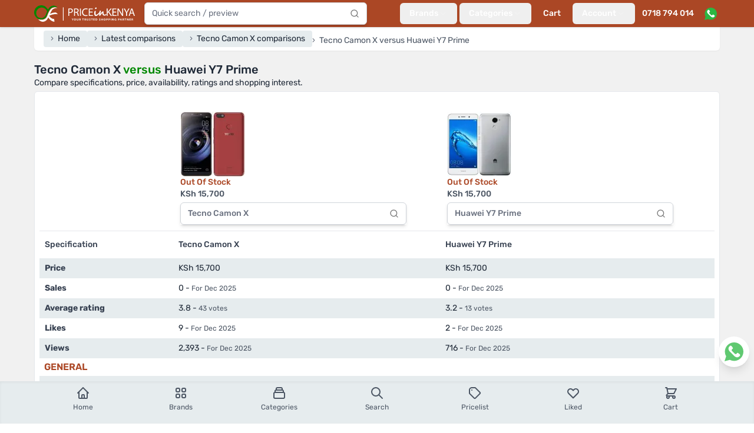

--- FILE ---
content_type: text/html; charset=utf-8
request_url: https://www.priceinkenya.com/compare/tecno-camon-x/huawei-y7-prime
body_size: 26632
content:
<!doctype html>
<html data-n-head-ssr lang="en-US" data-n-head="%7B%22lang%22:%7B%22ssr%22:%22en-US%22%7D%7D">
  <head >
    <meta data-n-head="ssr" charset="utf-8"><meta data-n-head="ssr" name="viewport" content="width=device-width, initial-scale=1"><meta data-n-head="ssr" data-hid="robots" name="robots" content="follow, index, max-snippet:-1, max-video-preview:-1, max-image-preview:large"><meta data-n-head="ssr" data-hid="og:site_name" property="og:site_name" content="Price in Kenya"><meta data-n-head="ssr" data-hid="og:locale" name="og:locale" content="en_US"><meta data-n-head="ssr" data-hid="og:type" name="og:type" content="website"><meta data-n-head="ssr" data-hid="og:image:width" property="og:image:width" content="500"><meta data-n-head="ssr" data-hid="og:image:height" property="og:image:height" content="500"><meta data-n-head="ssr" data-hid="twitter:card" name="twitter:card" content="summary_large_image"><meta data-n-head="ssr" data-hid="twitter:domain" name="twitter:domain" content="priceinkenya.com"><meta data-n-head="ssr" data-hid="twitter:creator" name="twitter:creator" content="@Priceinkenya"><meta data-n-head="ssr" data-hid="twitter:site" name="twitter:site" content="@Priceinkenya"><meta data-n-head="ssr" data-hid="p:domain_verify" name="p:domain_verify" content="d06040627d364f0eb2e9cb2d6bdf1e86"><meta data-n-head="ssr" data-hid="google-site-verification" name="google-site-verification" content="uxhLAOEoSLhBEIIaOVFPznYXFY7c9GjNhiLCZA0PMas"><meta data-n-head="ssr" data-hid="description" name="description" content="Compare specifications, price, ratings and shopping interest between Tecno Camon X and
          Huawei Y7 Prime"><meta data-n-head="ssr" data-hid="og:url" property="og:url" content="https://www.priceinkenya.com/product/tecno-camon-x"><meta data-n-head="ssr" data-hid="og:title" name="og:title" content="Tecno Camon X vs Huawei Y7 Prime"><meta data-n-head="ssr" data-hid="og:description" name="og:description" content="Compare specifications, price, ratings and shopping interest between Tecno Camon X and
          Huawei Y7 Prime"><meta data-n-head="ssr" data-hid="og:image" property="og:image" content="https://api.priceinkenya.com/media/120579/conversions/tecno-camon-x-bD2FJzuzvm-original.webp"><meta data-n-head="ssr" data-hid="twitter:url" property="twitter:url" content="https://www.priceinkenya.com/product/tecno-camon-x"><meta data-n-head="ssr" data-hid="twitter:title" name="twitter:title" content="Tecno Camon X vs Huawei Y7 Prime"><meta data-n-head="ssr" data-hid="twitter:description" name="twitter:description" content="Compare specifications, price, ratings and shopping interest between Tecno Camon X and
          Huawei Y7 Prime"><meta data-n-head="ssr" data-hid="twitter:image" name="twitter:image" content="https://api.priceinkenya.com/media/120579/conversions/tecno-camon-x-bD2FJzuzvm-original.webp"><title>Tecno Camon X vs Huawei Y7 Prime - Price in Kenya</title><link data-n-head="ssr" rel="apple-touch-icon" href="/icons/favicon-128x128.png"><link data-n-head="ssr" rel="icon" type="image/png" sizes="128x128" href="/icons/favicon-128x128.png"><link data-n-head="ssr" rel="icon" type="image/png" sizes="96x96" href="/icons/favicon-96x96.png"><link data-n-head="ssr" rel="icon" type="image/png" sizes="32x32" href="/icons/favicon-32x32.png"><link data-n-head="ssr" rel="icon" type="image/png" sizes="16x16" href="/icons/favicon-16x16.png"><link data-n-head="ssr" rel="icon" type="image/x-icon" href="/icons/favicon.ico"><link data-n-head="ssr" rel="preload" as="image" imagesrcset="https://api.priceinkenya.com/images/app-logo-desktop.svg"><link data-n-head="ssr" rel="preload" as="image" imagesrcset="https://api.priceinkenya.com/images/whatsapp.svg"><link data-n-head="ssr" data-hid="canonical" rel="canonical" href="https://www.priceinkenya.com/product/tecno-camon-x"><link data-n-head="ssr" rel="preload" as="image" imagesrcset="/_ipx/b_%23ffffff,f_webp,q_75,fit_contain,s_320x320/https://api.priceinkenya.com/media/120579/conversions/tecno-camon-x-bD2FJzuzvm-original.webp 320w, /_ipx/b_%23ffffff,f_webp,q_75,fit_contain,s_110x110/https://api.priceinkenya.com/media/120579/conversions/tecno-camon-x-bD2FJzuzvm-original.webp 110w" imagesizes="(max-width: 640px) 50vw, 110px"><link data-n-head="ssr" rel="preload" as="image" imagesrcset="/_ipx/b_%23ffffff,f_webp,q_75,fit_contain,s_320x320/https://api.priceinkenya.com/media/120378/conversions/huawei-y7-prime-h3LeSjKbXu-original.webp 320w, /_ipx/b_%23ffffff,f_webp,q_75,fit_contain,s_110x110/https://api.priceinkenya.com/media/120378/conversions/huawei-y7-prime-h3LeSjKbXu-original.webp 110w" imagesizes="(max-width: 640px) 50vw, 110px"><script data-n-head="ssr" type="application/ld+json">{"@context":"https://schema.org","@type":"BreadcrumbList","itemListElement":[{"@type":"ListItem","position":1,"item":{"@id":"/","name":"Home"}},{"@type":"ListItem","position":2,"item":{"@id":"/compares","name":"Latest comparisons"}},{"@type":"ListItem","position":3,"item":{"@id":"/product/tecno-camon-x/comparisons","name":"Tecno Camon X comparisons"}},{"@type":"ListItem","position":4,"item":{"@id":"","name":"Tecno Camon X versus Huawei Y7 Prime"}}]}</script><script data-n-head="nuxt-jsonld" data-hid="nuxt-jsonld-10d8f941" type="application/ld+json">[{"@context":"https://schema.org","@type":"ElectronicsStore","address":{"@type":"PostalAddress","addressLocality":"Nairobi, Kenya","streetAddress":"Bihi Towers, Ground Floor, Suite G8, Moi Avenue, Nairobi CBD, Kenya"},"description":"Established in mid 2012, Price in Kenya has grown into one of Kenya's leading phone shops. For over 13 years, we've remained your trusted online and physical store, offering the latest mobile phones and accessories in Nairobi and across the country. We proudly stock top phone brands including Samsung, iPhone, Tecno, OnePlus, Oppo, Xiaomi, Itel, Nokia / HMD Global, and Huawei, ensuring you get the best in quality and value.","name":"Price in Kenya","openingHours":["Mo-Fr 08:00-19:00","Sa 09:00-18:00"],"telephone":"0718 794 014, 0724 735 426","url":"https://www.priceinkenya.com","logo":"https://pbs.twimg.com/profile_images/1403586855992442880/WcDPMqkR_400x400.jpg","sameAs":["https://g.page/r/CYlWdPoEKvZDEAE","https://play.google.com/store/apps/details?id=com.price_in_kenya","https://apps.apple.com/ke/app/price-in-kenya/id1581082296","https://www.crunchbase.com/organization/priceinkenya-com","https://www.facebook.com/priceinkenya","https://twitter.com/priceinkenya","https://www.instagram.com/priceinkenya"]}]</script><link rel="preload" href="/_nuxt/a8cacdf.js" as="script"><link rel="preload" href="/_nuxt/015d01e.js" as="script"><link rel="preload" href="/_nuxt/932f705.js" as="script"><link rel="preload" href="/_nuxt/17775f8.js" as="script"><link rel="preload" href="/_nuxt/eea33d4.js" as="script"><link rel="preload" href="/_nuxt/03923af.js" as="script"><link rel="preload" href="/_nuxt/55f5028.js" as="script"><link rel="preload" href="/_nuxt/25c05b0.js" as="script"><link rel="preload" href="/_nuxt/bbab66e.js" as="script"><link rel="preload" href="/_nuxt/9892b10.js" as="script"><link rel="preload" href="/_nuxt/9143370.js" as="script"><link rel="preload" href="/_nuxt/061d67d.js" as="script"><style data-vue-ssr-id="d706d280:0 2ec07acc:0 c3586faa:0">*,:after,:before{--tw-border-spacing-x:0;--tw-border-spacing-y:0;--tw-translate-x:0;--tw-translate-y:0;--tw-rotate:0;--tw-skew-x:0;--tw-skew-y:0;--tw-scale-x:1;--tw-scale-y:1;--tw-pan-x: ;--tw-pan-y: ;--tw-pinch-zoom: ;--tw-scroll-snap-strictness:proximity;--tw-gradient-from-position: ;--tw-gradient-via-position: ;--tw-gradient-to-position: ;--tw-ordinal: ;--tw-slashed-zero: ;--tw-numeric-figure: ;--tw-numeric-spacing: ;--tw-numeric-fraction: ;--tw-ring-inset: ;--tw-ring-offset-width:0px;--tw-ring-offset-color:#fff;--tw-ring-color:rgba(59,130,246,.5);--tw-ring-offset-shadow:0 0 transparent;--tw-ring-shadow:0 0 transparent;--tw-shadow:0 0 transparent;--tw-shadow-colored:0 0 transparent;--tw-blur: ;--tw-brightness: ;--tw-contrast: ;--tw-grayscale: ;--tw-hue-rotate: ;--tw-invert: ;--tw-saturate: ;--tw-sepia: ;--tw-drop-shadow: ;--tw-backdrop-blur: ;--tw-backdrop-brightness: ;--tw-backdrop-contrast: ;--tw-backdrop-grayscale: ;--tw-backdrop-hue-rotate: ;--tw-backdrop-invert: ;--tw-backdrop-opacity: ;--tw-backdrop-saturate: ;--tw-backdrop-sepia: ;--tw-contain-size: ;--tw-contain-layout: ;--tw-contain-paint: ;--tw-contain-style: }::backdrop{--tw-border-spacing-x:0;--tw-border-spacing-y:0;--tw-translate-x:0;--tw-translate-y:0;--tw-rotate:0;--tw-skew-x:0;--tw-skew-y:0;--tw-scale-x:1;--tw-scale-y:1;--tw-pan-x: ;--tw-pan-y: ;--tw-pinch-zoom: ;--tw-scroll-snap-strictness:proximity;--tw-gradient-from-position: ;--tw-gradient-via-position: ;--tw-gradient-to-position: ;--tw-ordinal: ;--tw-slashed-zero: ;--tw-numeric-figure: ;--tw-numeric-spacing: ;--tw-numeric-fraction: ;--tw-ring-inset: ;--tw-ring-offset-width:0px;--tw-ring-offset-color:#fff;--tw-ring-color:rgba(59,130,246,.5);--tw-ring-offset-shadow:0 0 transparent;--tw-ring-shadow:0 0 transparent;--tw-shadow:0 0 transparent;--tw-shadow-colored:0 0 transparent;--tw-blur: ;--tw-brightness: ;--tw-contrast: ;--tw-grayscale: ;--tw-hue-rotate: ;--tw-invert: ;--tw-saturate: ;--tw-sepia: ;--tw-drop-shadow: ;--tw-backdrop-blur: ;--tw-backdrop-brightness: ;--tw-backdrop-contrast: ;--tw-backdrop-grayscale: ;--tw-backdrop-hue-rotate: ;--tw-backdrop-invert: ;--tw-backdrop-opacity: ;--tw-backdrop-saturate: ;--tw-backdrop-sepia: ;--tw-contain-size: ;--tw-contain-layout: ;--tw-contain-paint: ;--tw-contain-style: }/*! tailwindcss v3.4.17 | MIT License | https://tailwindcss.com*/*,:after,:before{border:0 solid #e5e7eb;box-sizing:border-box}:after,:before{--tw-content:""}:host,html{line-height:1.5;-webkit-text-size-adjust:100%;font-family:Rubik,ui-sans-serif,system-ui,-apple-system,Segoe UI,Roboto,Ubuntu,Cantarell,Noto Sans,sans-serif,"Apple Color Emoji","Segoe UI Emoji","Segoe UI Symbol","Noto Color Emoji";font-feature-settings:normal;font-variation-settings:normal;-moz-tab-size:4;-o-tab-size:4;tab-size:4;-webkit-tap-highlight-color:transparent}body{line-height:inherit;margin:0}hr{border-top-width:1px;color:inherit;height:0}abbr:where([title]){text-decoration:underline;-webkit-text-decoration:underline dotted;text-decoration:underline dotted}h1,h2,h3,h4,h5,h6{font-size:inherit;font-weight:inherit}a{color:inherit;text-decoration:inherit}b,strong{font-weight:bolder}code,kbd,pre,samp{font-family:ui-monospace,SFMono-Regular,Menlo,Monaco,Consolas,"Liberation Mono","Courier New",monospace;font-feature-settings:normal;font-size:1em;font-variation-settings:normal}small{font-size:80%}sub,sup{font-size:75%;line-height:0;position:relative;vertical-align:baseline}sub{bottom:-.25em}sup{top:-.5em}table{border-collapse:collapse;border-color:inherit;text-indent:0}button,input,optgroup,select,textarea{color:inherit;font-family:inherit;font-feature-settings:inherit;font-size:100%;font-variation-settings:inherit;font-weight:inherit;letter-spacing:inherit;line-height:inherit;margin:0;padding:0}button,select{text-transform:none}button,input:where([type=button]),input:where([type=reset]),input:where([type=submit]){-webkit-appearance:button;background-color:transparent;background-image:none}:-moz-focusring{outline:auto}:-moz-ui-invalid{box-shadow:none}progress{vertical-align:baseline}::-webkit-inner-spin-button,::-webkit-outer-spin-button{height:auto}[type=search]{-webkit-appearance:textfield;outline-offset:-2px}::-webkit-search-decoration{-webkit-appearance:none}::-webkit-file-upload-button{-webkit-appearance:button;font:inherit}summary{display:list-item}blockquote,dd,dl,figure,h1,h2,h3,h4,h5,h6,hr,p,pre{margin:0}fieldset{margin:0}fieldset,legend{padding:0}menu,ol,ul{list-style:none;margin:0;padding:0}dialog{padding:0}textarea{resize:vertical}input::-moz-placeholder,textarea::-moz-placeholder{color:#9ca3af;opacity:1}input::placeholder,textarea::placeholder{color:#9ca3af;opacity:1}[role=button],button{cursor:pointer}:disabled{cursor:default}audio,canvas,embed,iframe,img,object,svg,video{display:block;vertical-align:middle}img,video{height:auto;max-width:100%}[hidden]:where(:not([hidden=until-found])){display:none}[multiple],[type=date],[type=datetime-local],[type=email],[type=month],[type=number],[type=password],[type=search],[type=tel],[type=text],[type=time],[type=url],[type=week],input:where(:not([type])),select,textarea{-webkit-appearance:none;-moz-appearance:none;appearance:none;background-color:#fff;border-color:#6b7280;border-radius:0;border-width:1px;font-size:1rem;line-height:1.5rem;padding:.5rem .75rem;--tw-shadow:0 0 transparent}[multiple]:focus,[type=date]:focus,[type=datetime-local]:focus,[type=email]:focus,[type=month]:focus,[type=number]:focus,[type=password]:focus,[type=search]:focus,[type=tel]:focus,[type=text]:focus,[type=time]:focus,[type=url]:focus,[type=week]:focus,input:where(:not([type])):focus,select:focus,textarea:focus{outline:2px solid transparent;outline-offset:2px;--tw-ring-inset:var(--tw-empty,/*!*/ /*!*/);--tw-ring-offset-width:0px;--tw-ring-offset-color:#fff;--tw-ring-color:#2563eb;--tw-ring-offset-shadow:var(--tw-ring-inset) 0 0 0 var(--tw-ring-offset-width) var(--tw-ring-offset-color);--tw-ring-shadow:var(--tw-ring-inset) 0 0 0 calc(1px + var(--tw-ring-offset-width)) var(--tw-ring-color);border-color:#2563eb;box-shadow:/*!*/ /*!*/ 0 0 0 0 #fff,/*!*/ /*!*/ 0 0 0 1px #2563eb,var(--tw-shadow);box-shadow:var(--tw-ring-offset-shadow),var(--tw-ring-shadow),var(--tw-shadow)}input::-moz-placeholder,textarea::-moz-placeholder{color:#6b7280;opacity:1}input::placeholder,textarea::placeholder{color:#6b7280;opacity:1}::-webkit-datetime-edit-fields-wrapper{padding:0}::-webkit-date-and-time-value{min-height:1.5em;text-align:inherit}::-webkit-datetime-edit{display:inline-flex}::-webkit-datetime-edit,::-webkit-datetime-edit-day-field,::-webkit-datetime-edit-hour-field,::-webkit-datetime-edit-meridiem-field,::-webkit-datetime-edit-millisecond-field,::-webkit-datetime-edit-minute-field,::-webkit-datetime-edit-month-field,::-webkit-datetime-edit-second-field,::-webkit-datetime-edit-year-field{padding-bottom:0;padding-top:0}select{background-image:url("data:image/svg+xml;charset=utf-8,%3Csvg xmlns='http://www.w3.org/2000/svg' fill='none' viewBox='0 0 20 20'%3E%3Cpath stroke='%236b7280' stroke-linecap='round' stroke-linejoin='round' stroke-width='1.5' d='m6 8 4 4 4-4'/%3E%3C/svg%3E");background-position:right .5rem center;background-repeat:no-repeat;background-size:1.5em 1.5em;padding-right:2.5rem;-webkit-print-color-adjust:exact;print-color-adjust:exact}[multiple],[size]:where(select:not([size="1"])){background-image:none;background-position:0 0;background-repeat:repeat;background-size:auto auto;background-size:initial;padding-right:.75rem;-webkit-print-color-adjust:inherit;print-color-adjust:inherit}[type=checkbox],[type=radio]{-webkit-appearance:none;-moz-appearance:none;appearance:none;background-color:#fff;background-origin:border-box;border-color:#6b7280;border-width:1px;color:#2563eb;display:inline-block;flex-shrink:0;height:1rem;padding:0;-webkit-print-color-adjust:exact;print-color-adjust:exact;-webkit-user-select:none;-moz-user-select:none;user-select:none;vertical-align:middle;width:1rem;--tw-shadow:0 0 transparent}[type=checkbox]{border-radius:0}[type=radio]{border-radius:100%}[type=checkbox]:focus,[type=radio]:focus{outline:2px solid transparent;outline-offset:2px;--tw-ring-inset:var(--tw-empty,/*!*/ /*!*/);--tw-ring-offset-width:2px;--tw-ring-offset-color:#fff;--tw-ring-color:#2563eb;--tw-ring-offset-shadow:var(--tw-ring-inset) 0 0 0 var(--tw-ring-offset-width) var(--tw-ring-offset-color);--tw-ring-shadow:var(--tw-ring-inset) 0 0 0 calc(2px + var(--tw-ring-offset-width)) var(--tw-ring-color);box-shadow:/*!*/ /*!*/ 0 0 0 0 #fff,/*!*/ /*!*/ 0 0 0 4px #2563eb,var(--tw-shadow);box-shadow:var(--tw-ring-offset-shadow),var(--tw-ring-shadow),var(--tw-shadow)}[type=checkbox]:checked,[type=radio]:checked{background-color:currentColor;background-position:50%;background-repeat:no-repeat;background-size:100% 100%;border-color:transparent}[type=checkbox]:checked{background-image:url("data:image/svg+xml;charset=utf-8,%3Csvg xmlns='http://www.w3.org/2000/svg' fill='%23fff' viewBox='0 0 16 16'%3E%3Cpath d='M12.207 4.793a1 1 0 0 1 0 1.414l-5 5a1 1 0 0 1-1.414 0l-2-2a1 1 0 0 1 1.414-1.414L6.5 9.086l4.293-4.293a1 1 0 0 1 1.414 0'/%3E%3C/svg%3E")}@media (forced-colors:active) {[type=checkbox]:checked{-webkit-appearance:auto;-moz-appearance:auto;appearance:auto}}[type=radio]:checked{background-image:url("data:image/svg+xml;charset=utf-8,%3Csvg xmlns='http://www.w3.org/2000/svg' fill='%23fff' viewBox='0 0 16 16'%3E%3Ccircle cx='8' cy='8' r='3'/%3E%3C/svg%3E")}@media (forced-colors:active) {[type=radio]:checked{-webkit-appearance:auto;-moz-appearance:auto;appearance:auto}}[type=checkbox]:checked:focus,[type=checkbox]:checked:hover,[type=radio]:checked:focus,[type=radio]:checked:hover{background-color:currentColor;border-color:transparent}[type=checkbox]:indeterminate{background-color:currentColor;background-image:url("data:image/svg+xml;charset=utf-8,%3Csvg xmlns='http://www.w3.org/2000/svg' fill='none' viewBox='0 0 16 16'%3E%3Cpath stroke='%23fff' stroke-linecap='round' stroke-linejoin='round' stroke-width='2' d='M4 8h8'/%3E%3C/svg%3E");background-position:50%;background-repeat:no-repeat;background-size:100% 100%;border-color:transparent}@media (forced-colors:active) {[type=checkbox]:indeterminate{-webkit-appearance:auto;-moz-appearance:auto;appearance:auto}}[type=checkbox]:indeterminate:focus,[type=checkbox]:indeterminate:hover{background-color:currentColor;border-color:transparent}[type=file]{background:transparent none repeat 0 0/auto auto padding-box border-box scroll;background:initial;border-color:inherit;border-radius:0;border-width:0;font-size:inherit;line-height:inherit;padding:0}[type=file]:focus{outline:1px solid ButtonText;outline:1px auto -webkit-focus-ring-color}.container{width:100%}@media (min-width:640px){.container{max-width:640px}}@media (min-width:768px){.container{max-width:768px}}@media (min-width:1024px){.container{max-width:1024px}}@media (min-width:1180px){.container{max-width:1180px}}@media (min-width:1536px){.container{max-width:1536px}}.form-input,.form-multiselect,.form-select,.form-textarea{-webkit-appearance:none;-moz-appearance:none;appearance:none;background-color:#fff;border-color:#6b7280;border-radius:0;border-width:1px;font-size:1rem;line-height:1.5rem;padding:.5rem .75rem;--tw-shadow:0 0 transparent}.form-input:focus,.form-multiselect:focus,.form-select:focus,.form-textarea:focus{outline:2px solid transparent;outline-offset:2px;--tw-ring-inset:var(--tw-empty,/*!*/ /*!*/);--tw-ring-offset-width:0px;--tw-ring-offset-color:#fff;--tw-ring-color:#2563eb;--tw-ring-offset-shadow:var(--tw-ring-inset) 0 0 0 var(--tw-ring-offset-width) var(--tw-ring-offset-color);--tw-ring-shadow:var(--tw-ring-inset) 0 0 0 calc(1px + var(--tw-ring-offset-width)) var(--tw-ring-color);border-color:#2563eb;box-shadow:/*!*/ /*!*/ 0 0 0 0 #fff,/*!*/ /*!*/ 0 0 0 1px #2563eb,var(--tw-shadow);box-shadow:var(--tw-ring-offset-shadow),var(--tw-ring-shadow),var(--tw-shadow)}.form-input::-moz-placeholder,.form-textarea::-moz-placeholder{color:#6b7280;opacity:1}.form-input::placeholder,.form-textarea::placeholder{color:#6b7280;opacity:1}.form-input::-webkit-datetime-edit-fields-wrapper{padding:0}.form-input::-webkit-date-and-time-value{min-height:1.5em;text-align:inherit}.form-input::-webkit-datetime-edit{display:inline-flex}.form-input::-webkit-datetime-edit,.form-input::-webkit-datetime-edit-day-field,.form-input::-webkit-datetime-edit-hour-field,.form-input::-webkit-datetime-edit-meridiem-field,.form-input::-webkit-datetime-edit-millisecond-field,.form-input::-webkit-datetime-edit-minute-field,.form-input::-webkit-datetime-edit-month-field,.form-input::-webkit-datetime-edit-second-field,.form-input::-webkit-datetime-edit-year-field{padding-bottom:0;padding-top:0}.aspect-h-9{--tw-aspect-h:9}.aspect-w-16{padding-bottom:calc(var(--tw-aspect-h)/var(--tw-aspect-w)*100%);position:relative;--tw-aspect-w:16}.aspect-w-16>*{bottom:0;height:100%;left:0;position:absolute;right:0;top:0;width:100%}.prose{color:var(--tw-prose-body);max-width:65ch}.prose :where(p):not(:where([class~=not-prose],[class~=not-prose] *)){margin-bottom:1.25em;margin-top:1.25em}.prose :where([class~=lead]):not(:where([class~=not-prose],[class~=not-prose] *)){color:var(--tw-prose-lead);font-size:1.25em;line-height:1.6;margin-bottom:1.2em;margin-top:1.2em}.prose :where(a):not(:where([class~=not-prose],[class~=not-prose] *)){color:var(--tw-prose-links);font-weight:500;-webkit-text-decoration:underline;text-decoration:underline}.prose :where(strong):not(:where([class~=not-prose],[class~=not-prose] *)){color:var(--tw-prose-bold);font-weight:600}.prose :where(a strong):not(:where([class~=not-prose],[class~=not-prose] *)){color:inherit}.prose :where(blockquote strong):not(:where([class~=not-prose],[class~=not-prose] *)){color:inherit}.prose :where(thead th strong):not(:where([class~=not-prose],[class~=not-prose] *)){color:inherit}.prose :where(ol):not(:where([class~=not-prose],[class~=not-prose] *)){list-style-type:decimal;margin-bottom:1.25em;margin-top:1.25em;padding-left:1.625em}.prose :where(ol[type=A]):not(:where([class~=not-prose],[class~=not-prose] *)){list-style-type:upper-alpha}.prose :where(ol[type=a]):not(:where([class~=not-prose],[class~=not-prose] *)){list-style-type:lower-alpha}.prose :where(ol[type=A s]):not(:where([class~=not-prose],[class~=not-prose] *)){list-style-type:upper-alpha}.prose :where(ol[type=a s]):not(:where([class~=not-prose],[class~=not-prose] *)){list-style-type:lower-alpha}.prose :where(ol[type=I]):not(:where([class~=not-prose],[class~=not-prose] *)){list-style-type:upper-roman}.prose :where(ol[type=i]):not(:where([class~=not-prose],[class~=not-prose] *)){list-style-type:lower-roman}.prose :where(ol[type=I s]):not(:where([class~=not-prose],[class~=not-prose] *)){list-style-type:upper-roman}.prose :where(ol[type=i s]):not(:where([class~=not-prose],[class~=not-prose] *)){list-style-type:lower-roman}.prose :where(ol[type="1"]):not(:where([class~=not-prose],[class~=not-prose] *)){list-style-type:decimal}.prose :where(ul):not(:where([class~=not-prose],[class~=not-prose] *)){list-style-type:disc;margin-bottom:1.25em;margin-top:1.25em;padding-left:1.625em}.prose :where(ol>li):not(:where([class~=not-prose],[class~=not-prose] *))::marker{color:var(--tw-prose-counters);font-weight:400}.prose :where(ul>li):not(:where([class~=not-prose],[class~=not-prose] *))::marker{color:var(--tw-prose-bullets)}.prose :where(dt):not(:where([class~=not-prose],[class~=not-prose] *)){color:var(--tw-prose-headings);font-weight:600;margin-top:1.25em}.prose :where(hr):not(:where([class~=not-prose],[class~=not-prose] *)){border-color:var(--tw-prose-hr);border-top-width:1px;margin-bottom:3em;margin-top:3em}.prose :where(blockquote):not(:where([class~=not-prose],[class~=not-prose] *)){border-left-color:var(--tw-prose-quote-borders);border-left-width:.25rem;color:var(--tw-prose-quotes);font-style:italic;font-weight:500;margin-bottom:1.6em;margin-top:1.6em;padding-left:1em;quotes:"\201C""\201D""\2018""\2019"}.prose :where(blockquote p:first-of-type):not(:where([class~=not-prose],[class~=not-prose] *)):before{content:open-quote}.prose :where(blockquote p:last-of-type):not(:where([class~=not-prose],[class~=not-prose] *)):after{content:close-quote}.prose :where(h1):not(:where([class~=not-prose],[class~=not-prose] *)){color:var(--tw-prose-headings);font-size:2.25em;font-weight:800;line-height:1.1111111;margin-bottom:.8888889em;margin-top:0}.prose :where(h1 strong):not(:where([class~=not-prose],[class~=not-prose] *)){color:inherit;font-weight:900}.prose :where(h2):not(:where([class~=not-prose],[class~=not-prose] *)){color:var(--tw-prose-headings);font-size:1.5em;font-weight:700;line-height:1.3333333;margin-bottom:1em;margin-top:2em}.prose :where(h2 strong):not(:where([class~=not-prose],[class~=not-prose] *)){color:inherit;font-weight:800}.prose :where(h3):not(:where([class~=not-prose],[class~=not-prose] *)){color:var(--tw-prose-headings);font-size:1.25em;font-weight:600;line-height:1.6;margin-bottom:.6em;margin-top:1.6em}.prose :where(h3 strong):not(:where([class~=not-prose],[class~=not-prose] *)){color:inherit;font-weight:700}.prose :where(h4):not(:where([class~=not-prose],[class~=not-prose] *)){color:var(--tw-prose-headings);font-weight:600;line-height:1.5;margin-bottom:.5em;margin-top:1.5em}.prose :where(h4 strong):not(:where([class~=not-prose],[class~=not-prose] *)){color:inherit;font-weight:700}.prose :where(img):not(:where([class~=not-prose],[class~=not-prose] *)){margin-bottom:2em;margin-top:2em}.prose :where(picture):not(:where([class~=not-prose],[class~=not-prose] *)){display:block;margin-bottom:2em;margin-top:2em}.prose :where(video):not(:where([class~=not-prose],[class~=not-prose] *)){margin-bottom:2em;margin-top:2em}.prose :where(kbd):not(:where([class~=not-prose],[class~=not-prose] *)){border-radius:.3125rem;box-shadow:0 0 0 1px rgb(var(--tw-prose-kbd-shadows)/10%),0 3px 0 rgb(var(--tw-prose-kbd-shadows)/10%);color:var(--tw-prose-kbd);font-family:inherit;font-size:.875em;font-weight:500;padding:.1875em .375em}.prose :where(code):not(:where([class~=not-prose],[class~=not-prose] *)){color:var(--tw-prose-code);font-size:.875em;font-weight:600}.prose :where(code):not(:where([class~=not-prose],[class~=not-prose] *)):before{content:"`"}.prose :where(code):not(:where([class~=not-prose],[class~=not-prose] *)):after{content:"`"}.prose :where(a code):not(:where([class~=not-prose],[class~=not-prose] *)){color:inherit}.prose :where(h1 code):not(:where([class~=not-prose],[class~=not-prose] *)){color:inherit}.prose :where(h2 code):not(:where([class~=not-prose],[class~=not-prose] *)){color:inherit;font-size:.875em}.prose :where(h3 code):not(:where([class~=not-prose],[class~=not-prose] *)){color:inherit;font-size:.9em}.prose :where(h4 code):not(:where([class~=not-prose],[class~=not-prose] *)){color:inherit}.prose :where(blockquote code):not(:where([class~=not-prose],[class~=not-prose] *)){color:inherit}.prose :where(thead th code):not(:where([class~=not-prose],[class~=not-prose] *)){color:inherit}.prose :where(pre):not(:where([class~=not-prose],[class~=not-prose] *)){background-color:var(--tw-prose-pre-bg);border-radius:.375rem;color:var(--tw-prose-pre-code);font-size:.875em;font-weight:400;line-height:1.7142857;margin-bottom:1.7142857em;margin-top:1.7142857em;overflow-x:auto;padding:.8571429em 1.1428571em}.prose :where(pre code):not(:where([class~=not-prose],[class~=not-prose] *)){background-color:transparent;border-radius:0;border-width:0;color:inherit;font-family:inherit;font-size:inherit;font-weight:inherit;line-height:inherit;padding:0}.prose :where(pre code):not(:where([class~=not-prose],[class~=not-prose] *)):before{content:none}.prose :where(pre code):not(:where([class~=not-prose],[class~=not-prose] *)):after{content:none}.prose :where(table):not(:where([class~=not-prose],[class~=not-prose] *)){font-size:.875em;line-height:1.7142857;margin-bottom:2em;margin-top:2em;table-layout:auto;width:100%}.prose :where(thead):not(:where([class~=not-prose],[class~=not-prose] *)){border-bottom-color:var(--tw-prose-th-borders);border-bottom-width:1px}.prose :where(thead th):not(:where([class~=not-prose],[class~=not-prose] *)){color:var(--tw-prose-headings);font-weight:600;padding-bottom:.5714286em;padding-left:.5714286em;padding-right:.5714286em;vertical-align:bottom}.prose :where(tbody tr):not(:where([class~=not-prose],[class~=not-prose] *)){border-bottom-color:var(--tw-prose-td-borders);border-bottom-width:1px}.prose :where(tbody tr:last-child):not(:where([class~=not-prose],[class~=not-prose] *)){border-bottom-width:0}.prose :where(tbody td):not(:where([class~=not-prose],[class~=not-prose] *)){vertical-align:baseline}.prose :where(tfoot):not(:where([class~=not-prose],[class~=not-prose] *)){border-top-color:var(--tw-prose-th-borders);border-top-width:1px}.prose :where(tfoot td):not(:where([class~=not-prose],[class~=not-prose] *)){vertical-align:top}.prose :where(th,td):not(:where([class~=not-prose],[class~=not-prose] *)){text-align:left}.prose :where(figure>*):not(:where([class~=not-prose],[class~=not-prose] *)){margin-bottom:0;margin-top:0}.prose :where(figcaption):not(:where([class~=not-prose],[class~=not-prose] *)){color:var(--tw-prose-captions);font-size:.875em;line-height:1.4285714;margin-top:.8571429em}.prose{--tw-prose-body:#374151;--tw-prose-headings:#111827;--tw-prose-lead:#4b5563;--tw-prose-links:#111827;--tw-prose-bold:#111827;--tw-prose-counters:#6b7280;--tw-prose-bullets:#d1d5db;--tw-prose-hr:#e5e7eb;--tw-prose-quotes:#111827;--tw-prose-quote-borders:#e5e7eb;--tw-prose-captions:#6b7280;--tw-prose-kbd:#111827;--tw-prose-kbd-shadows:17 24 39;--tw-prose-code:#111827;--tw-prose-pre-code:#e5e7eb;--tw-prose-pre-bg:#1f2937;--tw-prose-th-borders:#d1d5db;--tw-prose-td-borders:#e5e7eb;--tw-prose-invert-body:#d1d5db;--tw-prose-invert-headings:#fff;--tw-prose-invert-lead:#9ca3af;--tw-prose-invert-links:#fff;--tw-prose-invert-bold:#fff;--tw-prose-invert-counters:#9ca3af;--tw-prose-invert-bullets:#4b5563;--tw-prose-invert-hr:#374151;--tw-prose-invert-quotes:#f3f4f6;--tw-prose-invert-quote-borders:#374151;--tw-prose-invert-captions:#9ca3af;--tw-prose-invert-kbd:#fff;--tw-prose-invert-kbd-shadows:255 255 255;--tw-prose-invert-code:#fff;--tw-prose-invert-pre-code:#d1d5db;--tw-prose-invert-pre-bg:rgba(0,0,0,.5);--tw-prose-invert-th-borders:#4b5563;--tw-prose-invert-td-borders:#374151;font-size:1rem;line-height:1.75}.prose :where(picture>img):not(:where([class~=not-prose],[class~=not-prose] *)){margin-bottom:0;margin-top:0}.prose :where(li):not(:where([class~=not-prose],[class~=not-prose] *)){margin-bottom:.5em;margin-top:.5em}.prose :where(ol>li):not(:where([class~=not-prose],[class~=not-prose] *)){padding-left:.375em}.prose :where(ul>li):not(:where([class~=not-prose],[class~=not-prose] *)){padding-left:.375em}.prose :where(.prose>ul>li p):not(:where([class~=not-prose],[class~=not-prose] *)){margin-bottom:.75em;margin-top:.75em}.prose :where(.prose>ul>li>p:first-child):not(:where([class~=not-prose],[class~=not-prose] *)){margin-top:1.25em}.prose :where(.prose>ul>li>p:last-child):not(:where([class~=not-prose],[class~=not-prose] *)){margin-bottom:1.25em}.prose :where(.prose>ol>li>p:first-child):not(:where([class~=not-prose],[class~=not-prose] *)){margin-top:1.25em}.prose :where(.prose>ol>li>p:last-child):not(:where([class~=not-prose],[class~=not-prose] *)){margin-bottom:1.25em}.prose :where(ul ul,ul ol,ol ul,ol ol):not(:where([class~=not-prose],[class~=not-prose] *)){margin-bottom:.75em;margin-top:.75em}.prose :where(dl):not(:where([class~=not-prose],[class~=not-prose] *)){margin-bottom:1.25em;margin-top:1.25em}.prose :where(dd):not(:where([class~=not-prose],[class~=not-prose] *)){margin-top:.5em;padding-left:1.625em}.prose :where(hr+*):not(:where([class~=not-prose],[class~=not-prose] *)){margin-top:0}.prose :where(h2+*):not(:where([class~=not-prose],[class~=not-prose] *)){margin-top:0}.prose :where(h3+*):not(:where([class~=not-prose],[class~=not-prose] *)){margin-top:0}.prose :where(h4+*):not(:where([class~=not-prose],[class~=not-prose] *)){margin-top:0}.prose :where(thead th:first-child):not(:where([class~=not-prose],[class~=not-prose] *)){padding-left:0}.prose :where(thead th:last-child):not(:where([class~=not-prose],[class~=not-prose] *)){padding-right:0}.prose :where(tbody td,tfoot td):not(:where([class~=not-prose],[class~=not-prose] *)){padding:.5714286em}.prose :where(tbody td:first-child,tfoot td:first-child):not(:where([class~=not-prose],[class~=not-prose] *)){padding-left:0}.prose :where(tbody td:last-child,tfoot td:last-child):not(:where([class~=not-prose],[class~=not-prose] *)){padding-right:0}.prose :where(figure):not(:where([class~=not-prose],[class~=not-prose] *)){margin-bottom:2em;margin-top:2em}.prose :where(.prose>:first-child):not(:where([class~=not-prose],[class~=not-prose] *)){margin-top:0}.prose :where(.prose>:last-child):not(:where([class~=not-prose],[class~=not-prose] *)){margin-bottom:0}.prose-base{font-size:1rem;line-height:1.75}.prose-base :where(p):not(:where([class~=not-prose],[class~=not-prose] *)){margin-bottom:1.25em;margin-top:1.25em}.prose-base :where([class~=lead]):not(:where([class~=not-prose],[class~=not-prose] *)){font-size:1.25em;line-height:1.6;margin-bottom:1.2em;margin-top:1.2em}.prose-base :where(blockquote):not(:where([class~=not-prose],[class~=not-prose] *)){margin-bottom:1.6em;margin-top:1.6em;padding-left:1em}.prose-base :where(h1):not(:where([class~=not-prose],[class~=not-prose] *)){font-size:2.25em;line-height:1.1111111;margin-bottom:.8888889em;margin-top:0}.prose-base :where(h2):not(:where([class~=not-prose],[class~=not-prose] *)){font-size:1.5em;line-height:1.3333333;margin-bottom:1em;margin-top:2em}.prose-base :where(h3):not(:where([class~=not-prose],[class~=not-prose] *)){font-size:1.25em;line-height:1.6;margin-bottom:.6em;margin-top:1.6em}.prose-base :where(h4):not(:where([class~=not-prose],[class~=not-prose] *)){line-height:1.5;margin-bottom:.5em;margin-top:1.5em}.prose-base :where(img):not(:where([class~=not-prose],[class~=not-prose] *)){margin-bottom:2em;margin-top:2em}.prose-base :where(picture):not(:where([class~=not-prose],[class~=not-prose] *)){margin-bottom:2em;margin-top:2em}.prose-base :where(picture>img):not(:where([class~=not-prose],[class~=not-prose] *)){margin-bottom:0;margin-top:0}.prose-base :where(video):not(:where([class~=not-prose],[class~=not-prose] *)){margin-bottom:2em;margin-top:2em}.prose-base :where(kbd):not(:where([class~=not-prose],[class~=not-prose] *)){border-radius:.3125rem;font-size:.875em;padding:.1875em .375em}.prose-base :where(code):not(:where([class~=not-prose],[class~=not-prose] *)){font-size:.875em}.prose-base :where(h2 code):not(:where([class~=not-prose],[class~=not-prose] *)){font-size:.875em}.prose-base :where(h3 code):not(:where([class~=not-prose],[class~=not-prose] *)){font-size:.9em}.prose-base :where(pre):not(:where([class~=not-prose],[class~=not-prose] *)){border-radius:.375rem;font-size:.875em;line-height:1.7142857;margin-bottom:1.7142857em;margin-top:1.7142857em;padding:.8571429em 1.1428571em}.prose-base :where(ol):not(:where([class~=not-prose],[class~=not-prose] *)){margin-bottom:1.25em;margin-top:1.25em;padding-left:1.625em}.prose-base :where(ul):not(:where([class~=not-prose],[class~=not-prose] *)){margin-bottom:1.25em;margin-top:1.25em;padding-left:1.625em}.prose-base :where(li):not(:where([class~=not-prose],[class~=not-prose] *)){margin-bottom:.5em;margin-top:.5em}.prose-base :where(ol>li):not(:where([class~=not-prose],[class~=not-prose] *)){padding-left:.375em}.prose-base :where(ul>li):not(:where([class~=not-prose],[class~=not-prose] *)){padding-left:.375em}.prose-base :where(.prose-base>ul>li p):not(:where([class~=not-prose],[class~=not-prose] *)){margin-bottom:.75em;margin-top:.75em}.prose-base :where(.prose-base>ul>li>p:first-child):not(:where([class~=not-prose],[class~=not-prose] *)){margin-top:1.25em}.prose-base :where(.prose-base>ul>li>p:last-child):not(:where([class~=not-prose],[class~=not-prose] *)){margin-bottom:1.25em}.prose-base :where(.prose-base>ol>li>p:first-child):not(:where([class~=not-prose],[class~=not-prose] *)){margin-top:1.25em}.prose-base :where(.prose-base>ol>li>p:last-child):not(:where([class~=not-prose],[class~=not-prose] *)){margin-bottom:1.25em}.prose-base :where(ul ul,ul ol,ol ul,ol ol):not(:where([class~=not-prose],[class~=not-prose] *)){margin-bottom:.75em;margin-top:.75em}.prose-base :where(dl):not(:where([class~=not-prose],[class~=not-prose] *)){margin-bottom:1.25em;margin-top:1.25em}.prose-base :where(dt):not(:where([class~=not-prose],[class~=not-prose] *)){margin-top:1.25em}.prose-base :where(dd):not(:where([class~=not-prose],[class~=not-prose] *)){margin-top:.5em;padding-left:1.625em}.prose-base :where(hr):not(:where([class~=not-prose],[class~=not-prose] *)){margin-bottom:3em;margin-top:3em}.prose-base :where(hr+*):not(:where([class~=not-prose],[class~=not-prose] *)){margin-top:0}.prose-base :where(h2+*):not(:where([class~=not-prose],[class~=not-prose] *)){margin-top:0}.prose-base :where(h3+*):not(:where([class~=not-prose],[class~=not-prose] *)){margin-top:0}.prose-base :where(h4+*):not(:where([class~=not-prose],[class~=not-prose] *)){margin-top:0}.prose-base :where(table):not(:where([class~=not-prose],[class~=not-prose] *)){font-size:.875em;line-height:1.7142857}.prose-base :where(thead th):not(:where([class~=not-prose],[class~=not-prose] *)){padding-bottom:.5714286em;padding-left:.5714286em;padding-right:.5714286em}.prose-base :where(thead th:first-child):not(:where([class~=not-prose],[class~=not-prose] *)){padding-left:0}.prose-base :where(thead th:last-child):not(:where([class~=not-prose],[class~=not-prose] *)){padding-right:0}.prose-base :where(tbody td,tfoot td):not(:where([class~=not-prose],[class~=not-prose] *)){padding:.5714286em}.prose-base :where(tbody td:first-child,tfoot td:first-child):not(:where([class~=not-prose],[class~=not-prose] *)){padding-left:0}.prose-base :where(tbody td:last-child,tfoot td:last-child):not(:where([class~=not-prose],[class~=not-prose] *)){padding-right:0}.prose-base :where(figure):not(:where([class~=not-prose],[class~=not-prose] *)){margin-bottom:2em;margin-top:2em}.prose-base :where(figure>*):not(:where([class~=not-prose],[class~=not-prose] *)){margin-bottom:0;margin-top:0}.prose-base :where(figcaption):not(:where([class~=not-prose],[class~=not-prose] *)){font-size:.875em;line-height:1.4285714;margin-top:.8571429em}.prose-base :where(.prose-base>:first-child):not(:where([class~=not-prose],[class~=not-prose] *)){margin-top:0}.prose-base :where(.prose-base>:last-child):not(:where([class~=not-prose],[class~=not-prose] *)){margin-bottom:0}.visible{visibility:visible}.fixed{position:fixed}.absolute{position:absolute}.relative{position:relative}.sticky{position:sticky}.inset-0{bottom:0;top:0}.inset-0,.inset-x-0{left:0;right:0}.bottom-0{bottom:0}.bottom-20{bottom:5rem}.left-0{left:0}.left-2{left:.5rem}.right-0{right:0}.right-2{right:.5rem}.top-0{top:0}.top-11{top:2.75rem}.top-2{top:.5rem}.isolate{isolation:isolate}.z-10{z-index:10}.z-30{z-index:30}.z-40{z-index:40}.z-50{z-index:50}.col-span-1{grid-column:span 1/span 1}.col-span-2{grid-column:span 2/span 2}.col-span-5{grid-column:span 5/span 5}.col-span-full{grid-column:1/-1}.-m-3{margin:-.75rem}.m-0\.5{margin:.125rem}.m-2{margin:.5rem}.-mx-2{margin-left:-.5rem;margin-right:-.5rem}.-my-2\.5{margin-bottom:-.625rem;margin-top:-.625rem}.mx-2{margin-left:.5rem;margin-right:.5rem}.mx-auto{margin-left:auto;margin-right:auto}.my-0{margin-bottom:0;margin-top:0}.my-1{margin-bottom:.25rem;margin-top:.25rem}.my-1\.5{margin-bottom:.375rem;margin-top:.375rem}.my-2{margin-bottom:.5rem;margin-top:.5rem}.my-3{margin-bottom:.75rem;margin-top:.75rem}.my-4{margin-bottom:1rem;margin-top:1rem}.my-5{margin-bottom:1.25rem;margin-top:1.25rem}.my-6{margin-bottom:1.5rem;margin-top:1.5rem}.my-8{margin-bottom:2rem;margin-top:2rem}.my-auto{margin-bottom:auto;margin-top:auto}.-ml-1{margin-left:-.25rem}.-ml-1\.5{margin-left:-.375rem}.-mr-1{margin-right:-.25rem}.-mt-1{margin-top:-.25rem}.-mt-12{margin-top:-3rem}.mb-1{margin-bottom:.25rem}.mb-1\.5{margin-bottom:.375rem}.mb-12{margin-bottom:3rem}.mb-16{margin-bottom:4rem}.mb-2{margin-bottom:.5rem}.mb-4{margin-bottom:1rem}.mb-8{margin-bottom:2rem}.ml-1{margin-left:.25rem}.ml-2{margin-left:.5rem}.ml-3{margin-left:.75rem}.ml-4{margin-left:1rem}.ml-auto{margin-left:auto}.mr-0\.5{margin-right:.125rem}.mr-12{margin-right:3rem}.mr-3{margin-right:.75rem}.mt-0{margin-top:0}.mt-0\.5{margin-top:.125rem}.mt-1{margin-top:.25rem}.mt-1\.5{margin-top:.375rem}.mt-2{margin-top:.5rem}.mt-2\.5{margin-top:.625rem}.mt-3{margin-top:.75rem}.mt-4{margin-top:1rem}.mt-5{margin-top:1.25rem}.mt-6{margin-top:1.5rem}.mt-8{margin-top:2rem}.block{display:block}.inline-block{display:inline-block}.inline{display:inline}.flex{display:flex}.inline-flex{display:inline-flex}.table{display:table}.table-cell{display:table-cell}.grid{display:grid}.hidden{display:none}.h-1{height:.25rem}.h-1\.5{height:.375rem}.h-10{height:2.5rem}.h-11{height:2.75rem}.h-12{height:3rem}.h-2\.5{height:.625rem}.h-20{height:5rem}.h-24{height:6rem}.h-3{height:.75rem}.h-4{height:1rem}.h-5{height:1.25rem}.h-6{height:1.5rem}.h-7{height:1.75rem}.h-8{height:2rem}.h-9{height:2.25rem}.h-full{height:100%}.h-max{height:-moz-max-content;height:max-content}.h-screen\/1-13{height:88.49558vh}.h-screen\/1-43{height:69.93007vh}.max-h-20{max-height:5rem}.max-h-24{max-height:6rem}.max-h-full{max-height:100%}.max-h-screen\/1-43{max-height:69.93007vh}.min-h-32{min-height:8rem}.min-h-screen{min-height:100vh}.w-0{width:0}.w-1\/2{width:50%}.w-10{width:2.5rem}.w-11{width:2.75rem}.w-12{width:3rem}.w-14{width:3.5rem}.w-2\.5{width:.625rem}.w-20{width:5rem}.w-24{width:6rem}.w-3{width:.75rem}.w-4{width:1rem}.w-5{width:1.25rem}.w-56{width:14rem}.w-6{width:1.5rem}.w-64{width:16rem}.w-7{width:1.75rem}.w-8{width:2rem}.w-9{width:2.25rem}.w-full{width:100%}.w-max{width:-moz-max-content;width:max-content}.min-w-\[140px\]{min-width:140px}.min-w-\[160px\]{min-width:160px}.min-w-full{min-width:100%}.max-w-7xl{max-width:80rem}.max-w-full{max-width:100%}.max-w-lg{max-width:32rem}.max-w-md{max-width:28rem}.max-w-screen-lg{max-width:1024px}.max-w-screen-sm{max-width:640px}.max-w-screen-xl{max-width:1180px}.max-w-sm{max-width:24rem}.max-w-xl{max-width:36rem}.max-w-xs{max-width:20rem}.flex-1{flex:1 1 0%}.flex-auto{flex:1 1 auto}.flex-none{flex:none}.flex-shrink-0{flex-shrink:0}.flex-grow{flex-grow:1}.border-collapse{border-collapse:collapse}.origin-top-left{transform-origin:top left}.translate-x-0{--tw-translate-x:0px;transform:translateY(var(--tw-translate-y)) rotate(var(--tw-rotate)) skewX(var(--tw-skew-x)) skewY(var(--tw-skew-y)) scaleX(var(--tw-scale-x)) scaleY(var(--tw-scale-y));transform:translate(var(--tw-translate-x),var(--tw-translate-y)) rotate(var(--tw-rotate)) skewX(var(--tw-skew-x)) skewY(var(--tw-skew-y)) scaleX(var(--tw-scale-x)) scaleY(var(--tw-scale-y))}.translate-x-full{--tw-translate-x:100%;transform:translate(100%,var(--tw-translate-y)) rotate(var(--tw-rotate)) skewX(var(--tw-skew-x)) skewY(var(--tw-skew-y)) scaleX(var(--tw-scale-x)) scaleY(var(--tw-scale-y));transform:translate(var(--tw-translate-x),var(--tw-translate-y)) rotate(var(--tw-rotate)) skewX(var(--tw-skew-x)) skewY(var(--tw-skew-y)) scaleX(var(--tw-scale-x)) scaleY(var(--tw-scale-y))}.scale-100{--tw-scale-x:1;--tw-scale-y:1;transform:translate(var(--tw-translate-x),var(--tw-translate-y)) rotate(var(--tw-rotate)) skewX(var(--tw-skew-x)) skewY(var(--tw-skew-y)) scaleX(1) scaleY(1);transform:translate(var(--tw-translate-x),var(--tw-translate-y)) rotate(var(--tw-rotate)) skewX(var(--tw-skew-x)) skewY(var(--tw-skew-y)) scaleX(var(--tw-scale-x)) scaleY(var(--tw-scale-y))}.scale-95{--tw-scale-x:.95;--tw-scale-y:.95;transform:translate(var(--tw-translate-x),var(--tw-translate-y)) rotate(var(--tw-rotate)) skewX(var(--tw-skew-x)) skewY(var(--tw-skew-y)) scaleX(.95) scaleY(.95)}.scale-95,.transform{transform:translate(var(--tw-translate-x),var(--tw-translate-y)) rotate(var(--tw-rotate)) skewX(var(--tw-skew-x)) skewY(var(--tw-skew-y)) scaleX(var(--tw-scale-x)) scaleY(var(--tw-scale-y))}@keyframes bounce{0%,to{animation-timing-function:cubic-bezier(.8,0,1,1);transform:translateY(-25%)}50%{animation-timing-function:cubic-bezier(0,0,.2,1);transform:none}}.animate-bounce{animation:bounce 1s infinite}@keyframes pulse{50%{opacity:.5}}.animate-pulse{animation:pulse 2s cubic-bezier(.4,0,.6,1) infinite}@keyframes spin{to{transform:rotate(1turn)}}.animate-spin{animation:spin 1s linear infinite}.cursor-not-allowed{cursor:not-allowed}.cursor-pointer{cursor:pointer}.select-none{-webkit-user-select:none;-moz-user-select:none;user-select:none}.resize{resize:both}.list-none{list-style-type:none}.grid-cols-1{grid-template-columns:repeat(1,minmax(0,1fr))}.grid-cols-10{grid-template-columns:repeat(10,minmax(0,1fr))}.grid-cols-2{grid-template-columns:repeat(2,minmax(0,1fr))}.grid-cols-3{grid-template-columns:repeat(3,minmax(0,1fr))}.grid-cols-4{grid-template-columns:repeat(4,minmax(0,1fr))}.grid-cols-7{grid-template-columns:repeat(7,minmax(0,1fr))}.flex-col{flex-direction:column}.flex-wrap{flex-wrap:wrap}.items-start{align-items:flex-start}.items-center{align-items:center}.items-baseline{align-items:baseline}.justify-end{justify-content:flex-end}.justify-center{justify-content:center}.justify-between{justify-content:space-between}.gap-1{gap:.25rem}.gap-1\.5{gap:.375rem}.gap-2{gap:.5rem}.gap-2\.5{gap:.625rem}.gap-3{gap:.75rem}.gap-4{gap:1rem}.gap-5{gap:1.25rem}.gap-6{gap:1.5rem}.gap-x-1{-moz-column-gap:.25rem;column-gap:.25rem}.gap-x-20{-moz-column-gap:5rem;column-gap:5rem}.gap-x-3{-moz-column-gap:.75rem;column-gap:.75rem}.gap-x-4{-moz-column-gap:1rem;column-gap:1rem}.gap-x-5{-moz-column-gap:1.25rem;column-gap:1.25rem}.gap-x-6{-moz-column-gap:1.5rem;column-gap:1.5rem}.gap-x-8{-moz-column-gap:2rem;column-gap:2rem}.gap-y-0{row-gap:0}.gap-y-1{row-gap:.25rem}.gap-y-2{row-gap:.5rem}.gap-y-8{row-gap:2rem}.space-x-0\.5>:not([hidden])~:not([hidden]){--tw-space-x-reverse:0;margin-left:.125rem;margin-left:calc(.125rem*(1 - var(--tw-space-x-reverse)));margin-right:0;margin-right:calc(.125rem*var(--tw-space-x-reverse))}.space-x-1>:not([hidden])~:not([hidden]){--tw-space-x-reverse:0;margin-left:.25rem;margin-left:calc(.25rem*(1 - var(--tw-space-x-reverse)));margin-right:0;margin-right:calc(.25rem*var(--tw-space-x-reverse))}.space-x-2>:not([hidden])~:not([hidden]){--tw-space-x-reverse:0;margin-left:.5rem;margin-left:calc(.5rem*(1 - var(--tw-space-x-reverse)));margin-right:0;margin-right:calc(.5rem*var(--tw-space-x-reverse))}.space-x-3>:not([hidden])~:not([hidden]){--tw-space-x-reverse:0;margin-left:.75rem;margin-left:calc(.75rem*(1 - var(--tw-space-x-reverse)));margin-right:0;margin-right:calc(.75rem*var(--tw-space-x-reverse))}.space-x-4>:not([hidden])~:not([hidden]){--tw-space-x-reverse:0;margin-left:1rem;margin-left:calc(1rem*(1 - var(--tw-space-x-reverse)));margin-right:0;margin-right:calc(1rem*var(--tw-space-x-reverse))}.space-x-5>:not([hidden])~:not([hidden]){--tw-space-x-reverse:0;margin-left:1.25rem;margin-left:calc(1.25rem*(1 - var(--tw-space-x-reverse)));margin-right:0;margin-right:calc(1.25rem*var(--tw-space-x-reverse))}.space-y-1>:not([hidden])~:not([hidden]){--tw-space-y-reverse:0;margin-bottom:0;margin-bottom:calc(.25rem*var(--tw-space-y-reverse));margin-top:.25rem;margin-top:calc(.25rem*(1 - var(--tw-space-y-reverse)))}.space-y-1\.5>:not([hidden])~:not([hidden]){--tw-space-y-reverse:0;margin-bottom:0;margin-bottom:calc(.375rem*var(--tw-space-y-reverse));margin-top:.375rem;margin-top:calc(.375rem*(1 - var(--tw-space-y-reverse)))}.space-y-12>:not([hidden])~:not([hidden]){--tw-space-y-reverse:0;margin-bottom:0;margin-bottom:calc(3rem*var(--tw-space-y-reverse));margin-top:3rem;margin-top:calc(3rem*(1 - var(--tw-space-y-reverse)))}.space-y-2>:not([hidden])~:not([hidden]){--tw-space-y-reverse:0;margin-bottom:0;margin-bottom:calc(.5rem*var(--tw-space-y-reverse));margin-top:.5rem;margin-top:calc(.5rem*(1 - var(--tw-space-y-reverse)))}.space-y-3>:not([hidden])~:not([hidden]){--tw-space-y-reverse:0;margin-bottom:0;margin-bottom:calc(.75rem*var(--tw-space-y-reverse));margin-top:.75rem;margin-top:calc(.75rem*(1 - var(--tw-space-y-reverse)))}.space-y-3\.5>:not([hidden])~:not([hidden]){--tw-space-y-reverse:0;margin-bottom:0;margin-bottom:calc(.875rem*var(--tw-space-y-reverse));margin-top:.875rem;margin-top:calc(.875rem*(1 - var(--tw-space-y-reverse)))}.space-y-4>:not([hidden])~:not([hidden]){--tw-space-y-reverse:0;margin-bottom:0;margin-bottom:calc(1rem*var(--tw-space-y-reverse));margin-top:1rem;margin-top:calc(1rem*(1 - var(--tw-space-y-reverse)))}.space-y-5>:not([hidden])~:not([hidden]){--tw-space-y-reverse:0;margin-bottom:0;margin-bottom:calc(1.25rem*var(--tw-space-y-reverse));margin-top:1.25rem;margin-top:calc(1.25rem*(1 - var(--tw-space-y-reverse)))}.space-y-6>:not([hidden])~:not([hidden]){--tw-space-y-reverse:0;margin-bottom:0;margin-bottom:calc(1.5rem*var(--tw-space-y-reverse));margin-top:1.5rem;margin-top:calc(1.5rem*(1 - var(--tw-space-y-reverse)))}.space-y-8>:not([hidden])~:not([hidden]){--tw-space-y-reverse:0;margin-bottom:0;margin-bottom:calc(2rem*var(--tw-space-y-reverse));margin-top:2rem;margin-top:calc(2rem*(1 - var(--tw-space-y-reverse)))}.divide-x>:not([hidden])~:not([hidden]){--tw-divide-x-reverse:0;border-left-width:1px;border-left-width:calc(1px*(1 - var(--tw-divide-x-reverse)));border-right-width:0;border-right-width:calc(1px*var(--tw-divide-x-reverse))}.divide-y>:not([hidden])~:not([hidden]){--tw-divide-y-reverse:0;border-bottom-width:0;border-bottom-width:calc(1px*var(--tw-divide-y-reverse));border-top-width:1px;border-top-width:calc(1px*(1 - var(--tw-divide-y-reverse)))}.divide-gray-100>:not([hidden])~:not([hidden]){--tw-divide-opacity:1;border-color:#f3f4f6;border-color:rgba(243,244,246,var(--tw-divide-opacity,1))}.divide-gray-300>:not([hidden])~:not([hidden]){--tw-divide-opacity:1;border-color:#d1d5db;border-color:rgba(209,213,219,var(--tw-divide-opacity,1))}.overflow-auto{overflow:auto}.overflow-hidden{overflow:hidden}.overflow-visible{overflow:visible}.overflow-x-auto{overflow-x:auto}.overflow-y-auto{overflow-y:auto}.overflow-x-scroll{overflow-x:scroll}.truncate{overflow:hidden;text-overflow:ellipsis}.truncate,.whitespace-nowrap{white-space:nowrap}.rounded{border-radius:.25rem}.rounded-full{border-radius:9999px}.rounded-lg{border-radius:.5rem}.rounded-md{border-radius:.375rem}.rounded-sm{border-radius:.125rem}.rounded-b{border-bottom-left-radius:.25rem;border-bottom-right-radius:.25rem}.rounded-b-md{border-bottom-left-radius:.375rem;border-bottom-right-radius:.375rem}.rounded-l-full{border-bottom-left-radius:9999px;border-top-left-radius:9999px}.rounded-r-full{border-bottom-right-radius:9999px;border-top-right-radius:9999px}.rounded-t{border-top-left-radius:.25rem;border-top-right-radius:.25rem}.rounded-t-md{border-top-left-radius:.375rem;border-top-right-radius:.375rem}.border{border-width:1px}.border-2{border-width:2px}.border-b{border-bottom-width:1px}.border-l{border-left-width:1px}.border-l-2{border-left-width:2px}.border-l-4{border-left-width:4px}.border-r{border-right-width:1px}.border-t{border-top-width:1px}.border-blue-500{--tw-border-opacity:1;border-color:#3b82f6;border-color:rgba(59,130,246,var(--tw-border-opacity,1))}.border-gray-100{--tw-border-opacity:1;border-color:#f3f4f6;border-color:rgba(243,244,246,var(--tw-border-opacity,1))}.border-gray-200{--tw-border-opacity:1;border-color:#e5e7eb;border-color:rgba(229,231,235,var(--tw-border-opacity,1))}.border-gray-300{--tw-border-opacity:1;border-color:#d1d5db;border-color:rgba(209,213,219,var(--tw-border-opacity,1))}.border-green-300{--tw-border-opacity:1;border-color:#86efac;border-color:rgba(134,239,172,var(--tw-border-opacity,1))}.border-primary{--tw-border-opacity:1;border-color:#ab4725;border-color:rgba(171,71,37,var(--tw-border-opacity,1))}.border-primary-100{--tw-border-opacity:1;border-color:#eebeae;border-color:rgba(238,190,174,var(--tw-border-opacity,1))}.border-red-100{--tw-border-opacity:1;border-color:#fee2e2;border-color:rgba(254,226,226,var(--tw-border-opacity,1))}.border-red-200{--tw-border-opacity:1;border-color:#fecaca;border-color:rgba(254,202,202,var(--tw-border-opacity,1))}.border-red-300{--tw-border-opacity:1;border-color:#fca5a5;border-color:rgba(252,165,165,var(--tw-border-opacity,1))}.border-red-50{--tw-border-opacity:1;border-color:#fef2f2;border-color:rgba(254,242,242,var(--tw-border-opacity,1))}.border-secondary{--tw-border-opacity:1;border-color:#080;border-color:rgba(0,136,0,var(--tw-border-opacity,1))}.border-transparent{border-color:transparent}.bg-black{--tw-bg-opacity:1;background-color:#000;background-color:rgba(0,0,0,var(--tw-bg-opacity,1))}.bg-blue-100{--tw-bg-opacity:1;background-color:#dbeafe;background-color:rgba(219,234,254,var(--tw-bg-opacity,1))}.bg-blue-200{--tw-bg-opacity:1;background-color:#bfdbfe;background-color:rgba(191,219,254,var(--tw-bg-opacity,1))}.bg-blue-50{--tw-bg-opacity:1;background-color:#eff6ff;background-color:rgba(239,246,255,var(--tw-bg-opacity,1))}.bg-blue-50\/10{background-color:rgba(239,246,255,.1)}.bg-blue-50\/50{background-color:rgba(239,246,255,.5)}.bg-blue-500{--tw-bg-opacity:1;background-color:#3b82f6;background-color:rgba(59,130,246,var(--tw-bg-opacity,1))}.bg-blue-600{--tw-bg-opacity:1;background-color:#2563eb;background-color:rgba(37,99,235,var(--tw-bg-opacity,1))}.bg-cool-gray-500{--tw-bg-opacity:1;background-color:#e6ecee;background-color:rgba(230,236,238,var(--tw-bg-opacity,1))}.bg-gray-100{--tw-bg-opacity:1;background-color:#f3f4f6;background-color:rgba(243,244,246,var(--tw-bg-opacity,1))}.bg-gray-200{--tw-bg-opacity:1;background-color:#e5e7eb;background-color:rgba(229,231,235,var(--tw-bg-opacity,1))}.bg-gray-300{--tw-bg-opacity:1;background-color:#d1d5db;background-color:rgba(209,213,219,var(--tw-bg-opacity,1))}.bg-gray-50{--tw-bg-opacity:1;background-color:#f9fafb;background-color:rgba(249,250,251,var(--tw-bg-opacity,1))}.bg-gray-50\/50{background-color:rgba(249,250,251,.5)}.bg-gray-800{--tw-bg-opacity:1;background-color:#1f2937;background-color:rgba(31,41,55,var(--tw-bg-opacity,1))}.bg-green-200{--tw-bg-opacity:1;background-color:#bbf7d0;background-color:rgba(187,247,208,var(--tw-bg-opacity,1))}.bg-green-50{--tw-bg-opacity:1;background-color:#f0fdf4;background-color:rgba(240,253,244,var(--tw-bg-opacity,1))}.bg-green-700{--tw-bg-opacity:1;background-color:#15803d;background-color:rgba(21,128,61,var(--tw-bg-opacity,1))}.bg-primary{--tw-bg-opacity:1;background-color:#ab4725;background-color:rgba(171,71,37,var(--tw-bg-opacity,1))}.bg-primary-200{--tw-bg-opacity:1;background-color:#e49d85;background-color:rgba(228,157,133,var(--tw-bg-opacity,1))}.bg-primary-400{--tw-bg-opacity:1;background-color:#d25a31;background-color:rgba(210,90,49,var(--tw-bg-opacity,1))}.bg-primary-500{--tw-bg-opacity:1;background-color:#ab4725;background-color:rgba(171,71,37,var(--tw-bg-opacity,1))}.bg-purple-600{--tw-bg-opacity:1;background-color:#9333ea;background-color:rgba(147,51,234,var(--tw-bg-opacity,1))}.bg-red-100{--tw-bg-opacity:1;background-color:#fee2e2;background-color:rgba(254,226,226,var(--tw-bg-opacity,1))}.bg-red-50{--tw-bg-opacity:1;background-color:#fef2f2;background-color:rgba(254,242,242,var(--tw-bg-opacity,1))}.bg-red-500{--tw-bg-opacity:1;background-color:#ef4444;background-color:rgba(239,68,68,var(--tw-bg-opacity,1))}.bg-secondary{--tw-bg-opacity:1;background-color:#080;background-color:rgba(0,136,0,var(--tw-bg-opacity,1))}.bg-transparent{background-color:transparent}.bg-warm-gray-500{--tw-bg-opacity:1;background-color:#f1f1f1;background-color:rgba(241,241,241,var(--tw-bg-opacity,1))}.bg-white{--tw-bg-opacity:1;background-color:#fff;background-color:rgba(255,255,255,var(--tw-bg-opacity,1))}.bg-opacity-50{--tw-bg-opacity:0.5}.bg-opacity-70{--tw-bg-opacity:0.7}.bg-opacity-90{--tw-bg-opacity:0.9}.bg-cover{background-size:cover}.bg-left-bottom{background-position:0 100%}.bg-no-repeat{background-repeat:no-repeat}.fill-current{fill:currentColor}.object-contain{-o-object-fit:contain;object-fit:contain}.object-left{-o-object-position:left;object-position:left}.p-0{padding:0}.p-0\.5{padding:.125rem}.p-1{padding:.25rem}.p-1\.5{padding:.375rem}.p-2{padding:.5rem}.p-2\.5{padding:.625rem}.p-3{padding:.75rem}.p-4{padding:1rem}.p-6{padding:1.5rem}.px-1{padding-left:.25rem;padding-right:.25rem}.px-1\.5{padding-left:.375rem;padding-right:.375rem}.px-2{padding-left:.5rem;padding-right:.5rem}.px-3{padding-left:.75rem;padding-right:.75rem}.px-3\.5{padding-left:.875rem;padding-right:.875rem}.px-4{padding-left:1rem;padding-right:1rem}.px-5{padding-left:1.25rem;padding-right:1.25rem}.px-7{padding-left:1.75rem;padding-right:1.75rem}.px-8{padding-left:2rem;padding-right:2rem}.py-0{padding-bottom:0;padding-top:0}.py-0\.5{padding-bottom:.125rem;padding-top:.125rem}.py-1{padding-bottom:.25rem;padding-top:.25rem}.py-1\.5{padding-bottom:.375rem;padding-top:.375rem}.py-10{padding-bottom:2.5rem;padding-top:2.5rem}.py-12{padding-bottom:3rem;padding-top:3rem}.py-2{padding-bottom:.5rem;padding-top:.5rem}.py-3{padding-bottom:.75rem;padding-top:.75rem}.py-3\.5{padding-bottom:.875rem;padding-top:.875rem}.py-4{padding-bottom:1rem;padding-top:1rem}.py-5{padding-bottom:1.25rem;padding-top:1.25rem}.py-6{padding-bottom:1.5rem;padding-top:1.5rem}.py-8{padding-bottom:2rem;padding-top:2rem}.pb-0{padding-bottom:0}.pb-1{padding-bottom:.25rem}.pb-12{padding-bottom:3rem}.pb-2{padding-bottom:.5rem}.pb-24{padding-bottom:6rem}.pb-6{padding-bottom:1.5rem}.pl-3{padding-left:.75rem}.pl-4{padding-left:1rem}.pl-8{padding-left:2rem}.pr-10{padding-right:2.5rem}.pr-2{padding-right:.5rem}.pr-8{padding-right:2rem}.pt-0{padding-top:0}.pt-1{padding-top:.25rem}.pt-1\.5{padding-top:.375rem}.pt-2{padding-top:.5rem}.pt-24{padding-top:6rem}.pt-4{padding-top:1rem}.pt-5{padding-top:1.25rem}.pt-8{padding-top:2rem}.text-left{text-align:left}.text-center{text-align:center}.text-right{text-align:right}.align-top{vertical-align:top}.text-2xl{font-size:1.5rem;line-height:2rem}.text-3xl{font-size:1.875rem;line-height:2.25rem}.text-4xl{font-size:2.25rem;line-height:2.5rem}.text-5xl{font-size:3rem;line-height:1}.text-\[10px\]{font-size:10px}.text-base{font-size:1rem;line-height:1.5rem}.text-lg{font-size:1.125rem;line-height:1.75rem}.text-sm{font-size:.875rem;line-height:1.25rem}.text-xl{font-size:1.25rem;line-height:1.75rem}.text-xs{font-size:.75rem;line-height:1rem}.font-bold{font-weight:700}.font-extrabold{font-weight:800}.font-medium{font-weight:500}.font-normal{font-weight:400}.font-semibold{font-weight:600}.uppercase{text-transform:uppercase}.italic{font-style:italic}.not-italic{font-style:normal}.ordinal{--tw-ordinal:ordinal;font-feature-settings:ordinal var(--tw-slashed-zero) var(--tw-numeric-figure) var(--tw-numeric-spacing) var(--tw-numeric-fraction);font-feature-settings:var(--tw-ordinal) var(--tw-slashed-zero) var(--tw-numeric-figure) var(--tw-numeric-spacing) var(--tw-numeric-fraction);font-variant-numeric:ordinal var(--tw-slashed-zero) var(--tw-numeric-figure) var(--tw-numeric-spacing) var(--tw-numeric-fraction);font-variant-numeric:var(--tw-ordinal) var(--tw-slashed-zero) var(--tw-numeric-figure) var(--tw-numeric-spacing) var(--tw-numeric-fraction)}.leading-5{line-height:1.25rem}.leading-none{line-height:1}.leading-normal{line-height:1.5}.leading-relaxed{line-height:1.625}.leading-tight{line-height:1.25}.tracking-normal{letter-spacing:0}.tracking-wide{letter-spacing:.025em}.tracking-wider{letter-spacing:.05em}.text-black{--tw-text-opacity:1;color:#000;color:rgba(0,0,0,var(--tw-text-opacity,1))}.text-blue-500{--tw-text-opacity:1;color:#3b82f6;color:rgba(59,130,246,var(--tw-text-opacity,1))}.text-blue-600{--tw-text-opacity:1;color:#2563eb;color:rgba(37,99,235,var(--tw-text-opacity,1))}.text-gray-100{--tw-text-opacity:1;color:#f3f4f6;color:rgba(243,244,246,var(--tw-text-opacity,1))}.text-gray-200{--tw-text-opacity:1;color:#e5e7eb;color:rgba(229,231,235,var(--tw-text-opacity,1))}.text-gray-300{--tw-text-opacity:1;color:#d1d5db;color:rgba(209,213,219,var(--tw-text-opacity,1))}.text-gray-400{--tw-text-opacity:1;color:#9ca3af;color:rgba(156,163,175,var(--tw-text-opacity,1))}.text-gray-500{--tw-text-opacity:1;color:#6b7280;color:rgba(107,114,128,var(--tw-text-opacity,1))}.text-gray-600{--tw-text-opacity:1;color:#4b5563;color:rgba(75,85,99,var(--tw-text-opacity,1))}.text-gray-700{--tw-text-opacity:1;color:#374151;color:rgba(55,65,81,var(--tw-text-opacity,1))}.text-gray-800{--tw-text-opacity:1;color:#1f2937;color:rgba(31,41,55,var(--tw-text-opacity,1))}.text-gray-900{--tw-text-opacity:1;color:#111827;color:rgba(17,24,39,var(--tw-text-opacity,1))}.text-green-500{--tw-text-opacity:1;color:#22c55e;color:rgba(34,197,94,var(--tw-text-opacity,1))}.text-green-700{--tw-text-opacity:1;color:#15803d;color:rgba(21,128,61,var(--tw-text-opacity,1))}.text-green-900{--tw-text-opacity:1;color:#14532d;color:rgba(20,83,45,var(--tw-text-opacity,1))}.text-primary{--tw-text-opacity:1;color:#ab4725;color:rgba(171,71,37,var(--tw-text-opacity,1))}.text-primary-50{--tw-text-opacity:1;color:#f2cfc3;color:rgba(242,207,195,var(--tw-text-opacity,1))}.text-primary-700{--tw-text-opacity:1;color:#572413;color:rgba(87,36,19,var(--tw-text-opacity,1))}.text-primary-800{--tw-text-opacity:1;color:#2d130a;color:rgba(45,19,10,var(--tw-text-opacity,1))}.text-purple-700{--tw-text-opacity:1;color:#7e22ce;color:rgba(126,34,206,var(--tw-text-opacity,1))}.text-red-200{--tw-text-opacity:1;color:#fecaca;color:rgba(254,202,202,var(--tw-text-opacity,1))}.text-red-300{--tw-text-opacity:1;color:#fca5a5;color:rgba(252,165,165,var(--tw-text-opacity,1))}.text-red-500{--tw-text-opacity:1;color:#ef4444;color:rgba(239,68,68,var(--tw-text-opacity,1))}.text-red-700{--tw-text-opacity:1;color:#b91c1c;color:rgba(185,28,28,var(--tw-text-opacity,1))}.text-red-900{--tw-text-opacity:1;color:#7f1d1d;color:rgba(127,29,29,var(--tw-text-opacity,1))}.text-secondary{--tw-text-opacity:1;color:#080;color:rgba(0,136,0,var(--tw-text-opacity,1))}.text-transparent{color:transparent}.text-white{--tw-text-opacity:1;color:#fff;color:rgba(255,255,255,var(--tw-text-opacity,1))}.text-zinc-700{--tw-text-opacity:1;color:#3f3f46;color:rgba(63,63,70,var(--tw-text-opacity,1))}.text-opacity-75{--tw-text-opacity:0.75}.text-opacity-80{--tw-text-opacity:0.8}.underline{text-decoration-line:underline}.no-underline{text-decoration-line:none}.antialiased{-webkit-font-smoothing:antialiased;-moz-osx-font-smoothing:grayscale}.placeholder-gray-400::-moz-placeholder{--tw-placeholder-opacity:1;color:#9ca3af;color:rgba(156,163,175,var(--tw-placeholder-opacity,1))}.placeholder-gray-400::placeholder{--tw-placeholder-opacity:1;color:#9ca3af;color:rgba(156,163,175,var(--tw-placeholder-opacity,1))}.placeholder-gray-500::-moz-placeholder{--tw-placeholder-opacity:1;color:#6b7280;color:rgba(107,114,128,var(--tw-placeholder-opacity,1))}.placeholder-gray-500::placeholder{--tw-placeholder-opacity:1;color:#6b7280;color:rgba(107,114,128,var(--tw-placeholder-opacity,1))}.placeholder-gray-600::-moz-placeholder{--tw-placeholder-opacity:1;color:#4b5563;color:rgba(75,85,99,var(--tw-placeholder-opacity,1))}.placeholder-gray-600::placeholder{--tw-placeholder-opacity:1;color:#4b5563;color:rgba(75,85,99,var(--tw-placeholder-opacity,1))}.placeholder-green-300::-moz-placeholder{--tw-placeholder-opacity:1;color:#86efac;color:rgba(134,239,172,var(--tw-placeholder-opacity,1))}.placeholder-green-300::placeholder{--tw-placeholder-opacity:1;color:#86efac;color:rgba(134,239,172,var(--tw-placeholder-opacity,1))}.placeholder-red-200::-moz-placeholder{--tw-placeholder-opacity:1;color:#fecaca;color:rgba(254,202,202,var(--tw-placeholder-opacity,1))}.placeholder-red-200::placeholder{--tw-placeholder-opacity:1;color:#fecaca;color:rgba(254,202,202,var(--tw-placeholder-opacity,1))}.placeholder-red-300::-moz-placeholder{--tw-placeholder-opacity:1;color:#fca5a5;color:rgba(252,165,165,var(--tw-placeholder-opacity,1))}.placeholder-red-300::placeholder{--tw-placeholder-opacity:1;color:#fca5a5;color:rgba(252,165,165,var(--tw-placeholder-opacity,1))}.opacity-0{opacity:0}.opacity-100{opacity:1}.opacity-25{opacity:.25}.opacity-50{opacity:.5}.opacity-75{opacity:.75}.opacity-90{opacity:.9}.shadow{--tw-shadow:0 1px 3px 0 rgba(0,0,0,.1),0 1px 2px -1px rgba(0,0,0,.1);--tw-shadow-colored:0 1px 3px 0 var(--tw-shadow-color),0 1px 2px -1px var(--tw-shadow-color);box-shadow:0 0 transparent,0 0 transparent,0 1px 3px 0 rgba(0,0,0,.1),0 1px 2px -1px rgba(0,0,0,.1);box-shadow:var(--tw-ring-offset-shadow,0 0 transparent),var(--tw-ring-shadow,0 0 transparent),var(--tw-shadow)}.shadow-\[2px_0_5px_-2px_rgba\(0\2c 0\2c 0\2c 0\.1\)\]{--tw-shadow:2px 0 5px -2px rgba(0,0,0,.1);--tw-shadow-colored:2px 0 5px -2px var(--tw-shadow-color);box-shadow:0 0 transparent,0 0 transparent,2px 0 5px -2px rgba(0,0,0,.1);box-shadow:var(--tw-ring-offset-shadow,0 0 transparent),var(--tw-ring-shadow,0 0 transparent),var(--tw-shadow)}.shadow-inner{--tw-shadow:inset 0 2px 4px 0 rgba(0,0,0,.05);--tw-shadow-colored:inset 0 2px 4px 0 var(--tw-shadow-color);box-shadow:0 0 transparent,0 0 transparent,inset 0 2px 4px 0 rgba(0,0,0,.05);box-shadow:var(--tw-ring-offset-shadow,0 0 transparent),var(--tw-ring-shadow,0 0 transparent),var(--tw-shadow)}.shadow-lg{--tw-shadow:0 10px 15px -3px rgba(0,0,0,.1),0 4px 6px -4px rgba(0,0,0,.1);--tw-shadow-colored:0 10px 15px -3px var(--tw-shadow-color),0 4px 6px -4px var(--tw-shadow-color);box-shadow:0 0 transparent,0 0 transparent,0 10px 15px -3px rgba(0,0,0,.1),0 4px 6px -4px rgba(0,0,0,.1);box-shadow:var(--tw-ring-offset-shadow,0 0 transparent),var(--tw-ring-shadow,0 0 transparent),var(--tw-shadow)}.shadow-md{--tw-shadow:0 4px 6px -1px rgba(0,0,0,.1),0 2px 4px -2px rgba(0,0,0,.1);--tw-shadow-colored:0 4px 6px -1px var(--tw-shadow-color),0 2px 4px -2px var(--tw-shadow-color);box-shadow:0 0 transparent,0 0 transparent,0 4px 6px -1px rgba(0,0,0,.1),0 2px 4px -2px rgba(0,0,0,.1);box-shadow:var(--tw-ring-offset-shadow,0 0 transparent),var(--tw-ring-shadow,0 0 transparent),var(--tw-shadow)}.shadow-none{--tw-shadow:0 0 transparent;--tw-shadow-colored:0 0 transparent;box-shadow:0 0 transparent,0 0 transparent,0 0 transparent;box-shadow:var(--tw-ring-offset-shadow,0 0 transparent),var(--tw-ring-shadow,0 0 transparent),var(--tw-shadow)}.shadow-sm{--tw-shadow:0 1px 2px 0 rgba(0,0,0,.05);--tw-shadow-colored:0 1px 2px 0 var(--tw-shadow-color);box-shadow:0 0 transparent,0 0 transparent,0 1px 2px 0 rgba(0,0,0,.05);box-shadow:var(--tw-ring-offset-shadow,0 0 transparent),var(--tw-ring-shadow,0 0 transparent),var(--tw-shadow)}.ring-1{--tw-ring-offset-shadow:var(--tw-ring-inset) 0 0 0 var(--tw-ring-offset-width) var(--tw-ring-offset-color);--tw-ring-shadow:var(--tw-ring-inset) 0 0 0 calc(1px + var(--tw-ring-offset-width)) var(--tw-ring-color);box-shadow:/*!*/ /*!*/ 0 0 0 0 #fff,/*!*/ /*!*/ 0 0 0 1px #2563eb,0 0 transparent;box-shadow:var(--tw-ring-offset-shadow),var(--tw-ring-shadow),var(--tw-shadow,0 0 transparent)}.ring-2{--tw-ring-offset-shadow:var(--tw-ring-inset) 0 0 0 var(--tw-ring-offset-width) var(--tw-ring-offset-color);--tw-ring-shadow:var(--tw-ring-inset) 0 0 0 calc(2px + var(--tw-ring-offset-width)) var(--tw-ring-color);box-shadow:/*!*/ /*!*/ 0 0 0 0 #fff,/*!*/ /*!*/ 0 0 0 4px #2563eb,0 0 transparent;box-shadow:var(--tw-ring-offset-shadow),var(--tw-ring-shadow),var(--tw-shadow,0 0 transparent)}.ring-gray-300{--tw-ring-opacity:1;--tw-ring-color:rgba(209,213,219,var(--tw-ring-opacity,1))}.ring-offset-2{--tw-ring-offset-width:2px}.blur{--tw-blur:blur(8px);filter:blur(8px) var(--tw-brightness) var(--tw-contrast) var(--tw-grayscale) var(--tw-hue-rotate) var(--tw-invert) var(--tw-saturate) var(--tw-sepia) var(--tw-drop-shadow);filter:var(--tw-blur) var(--tw-brightness) var(--tw-contrast) var(--tw-grayscale) var(--tw-hue-rotate) var(--tw-invert) var(--tw-saturate) var(--tw-sepia) var(--tw-drop-shadow)}.grayscale{--tw-grayscale:grayscale(100%);filter:var(--tw-blur) var(--tw-brightness) var(--tw-contrast) grayscale(100%) var(--tw-hue-rotate) var(--tw-invert) var(--tw-saturate) var(--tw-sepia) var(--tw-drop-shadow)}.filter,.grayscale{filter:var(--tw-blur) var(--tw-brightness) var(--tw-contrast) var(--tw-grayscale) var(--tw-hue-rotate) var(--tw-invert) var(--tw-saturate) var(--tw-sepia) var(--tw-drop-shadow)}.transition{transition-duration:.15s;transition-property:color,background-color,border-color,text-decoration-color,fill,stroke,opacity,box-shadow,transform,filter,backdrop-filter;transition-timing-function:cubic-bezier(.4,0,.2,1)}.transition-all{transition-duration:.15s;transition-property:all;transition-timing-function:cubic-bezier(.4,0,.2,1)}.transition-colors{transition-duration:.15s;transition-property:color,background-color,border-color,text-decoration-color,fill,stroke;transition-timing-function:cubic-bezier(.4,0,.2,1)}.duration-100{transition-duration:.1s}.duration-150{transition-duration:.15s}.duration-200{transition-duration:.2s}.duration-300{transition-duration:.3s}.duration-75{transition-duration:75ms}.ease-in{transition-timing-function:cubic-bezier(.4,0,1,1)}.ease-in-out{transition-timing-function:cubic-bezier(.4,0,.2,1)}.ease-out{transition-timing-function:cubic-bezier(0,0,.2,1)}.line-clamp-1{-webkit-line-clamp:1}.line-clamp-1,.line-clamp-2{display:-webkit-box;overflow:hidden;-webkit-box-orient:vertical}.line-clamp-2{-webkit-line-clamp:2}.line-clamp-4{-webkit-line-clamp:4}.line-clamp-4,.line-clamp-6{display:-webkit-box;overflow:hidden;-webkit-box-orient:vertical}.line-clamp-6{-webkit-line-clamp:6}.hover\:scale-105:hover{--tw-scale-x:1.05;--tw-scale-y:1.05;transform:translate(var(--tw-translate-x),var(--tw-translate-y)) rotate(var(--tw-rotate)) skewX(var(--tw-skew-x)) skewY(var(--tw-skew-y)) scaleX(1.05) scaleY(1.05);transform:translate(var(--tw-translate-x),var(--tw-translate-y)) rotate(var(--tw-rotate)) skewX(var(--tw-skew-x)) skewY(var(--tw-skew-y)) scaleX(var(--tw-scale-x)) scaleY(var(--tw-scale-y))}.hover\:border-blue-100:hover{--tw-border-opacity:1;border-color:#dbeafe;border-color:rgba(219,234,254,var(--tw-border-opacity,1))}.hover\:border-blue-600:hover{--tw-border-opacity:1;border-color:#2563eb;border-color:rgba(37,99,235,var(--tw-border-opacity,1))}.hover\:border-gray-300:hover{--tw-border-opacity:1;border-color:#d1d5db;border-color:rgba(209,213,219,var(--tw-border-opacity,1))}.hover\:border-primary-100:hover{--tw-border-opacity:1;border-color:#eebeae;border-color:rgba(238,190,174,var(--tw-border-opacity,1))}.hover\:bg-blue-100:hover{--tw-bg-opacity:1;background-color:#dbeafe;background-color:rgba(219,234,254,var(--tw-bg-opacity,1))}.hover\:bg-blue-200:hover{--tw-bg-opacity:1;background-color:#bfdbfe;background-color:rgba(191,219,254,var(--tw-bg-opacity,1))}.hover\:bg-blue-600:hover{--tw-bg-opacity:1;background-color:#2563eb;background-color:rgba(37,99,235,var(--tw-bg-opacity,1))}.hover\:bg-gray-100:hover{--tw-bg-opacity:1;background-color:#f3f4f6;background-color:rgba(243,244,246,var(--tw-bg-opacity,1))}.hover\:bg-gray-200:hover{--tw-bg-opacity:1;background-color:#e5e7eb;background-color:rgba(229,231,235,var(--tw-bg-opacity,1))}.hover\:bg-gray-50:hover{--tw-bg-opacity:1;background-color:#f9fafb;background-color:rgba(249,250,251,var(--tw-bg-opacity,1))}.hover\:bg-gray-800:hover{--tw-bg-opacity:1;background-color:#1f2937;background-color:rgba(31,41,55,var(--tw-bg-opacity,1))}.hover\:bg-green-200:hover{--tw-bg-opacity:1;background-color:#bbf7d0;background-color:rgba(187,247,208,var(--tw-bg-opacity,1))}.hover\:bg-primary-100:hover{--tw-bg-opacity:1;background-color:#eebeae;background-color:rgba(238,190,174,var(--tw-bg-opacity,1))}.hover\:bg-primary-50:hover{--tw-bg-opacity:1;background-color:#f2cfc3;background-color:rgba(242,207,195,var(--tw-bg-opacity,1))}.hover\:bg-primary-600:hover{--tw-bg-opacity:1;background-color:#81361c;background-color:rgba(129,54,28,var(--tw-bg-opacity,1))}.hover\:bg-purple-700:hover{--tw-bg-opacity:1;background-color:#7e22ce;background-color:rgba(126,34,206,var(--tw-bg-opacity,1))}.hover\:bg-red-200:hover{--tw-bg-opacity:1;background-color:#fecaca;background-color:rgba(254,202,202,var(--tw-bg-opacity,1))}.hover\:bg-red-600:hover{--tw-bg-opacity:1;background-color:#dc2626;background-color:rgba(220,38,38,var(--tw-bg-opacity,1))}.hover\:bg-secondary-100:hover{--tw-bg-opacity:1;background-color:#5f5;background-color:rgba(85,255,85,var(--tw-bg-opacity,1))}.hover\:bg-warm-gray-500:hover{--tw-bg-opacity:1;background-color:#f1f1f1;background-color:rgba(241,241,241,var(--tw-bg-opacity,1))}.hover\:bg-opacity-90:hover{--tw-bg-opacity:0.9}.hover\:text-gray-500:hover{--tw-text-opacity:1;color:#6b7280;color:rgba(107,114,128,var(--tw-text-opacity,1))}.hover\:text-gray-600:hover{--tw-text-opacity:1;color:#4b5563;color:rgba(75,85,99,var(--tw-text-opacity,1))}.hover\:text-gray-700:hover{--tw-text-opacity:1;color:#374151;color:rgba(55,65,81,var(--tw-text-opacity,1))}.hover\:text-primary:hover{--tw-text-opacity:1;color:#ab4725;color:rgba(171,71,37,var(--tw-text-opacity,1))}.hover\:text-red-700:hover{--tw-text-opacity:1;color:#b91c1c;color:rgba(185,28,28,var(--tw-text-opacity,1))}.hover\:text-red-800:hover{--tw-text-opacity:1;color:#991b1b;color:rgba(153,27,27,var(--tw-text-opacity,1))}.hover\:text-secondary-600:hover{--tw-text-opacity:1;color:#050;color:rgba(0,85,0,var(--tw-text-opacity,1))}.hover\:underline:hover{text-decoration-line:underline}.hover\:no-underline:hover{text-decoration-line:none}.hover\:opacity-100:hover{opacity:1}.hover\:opacity-80:hover{opacity:.8}.hover\:opacity-90:hover{opacity:.9}.hover\:shadow-lg:hover{--tw-shadow:0 10px 15px -3px rgba(0,0,0,.1),0 4px 6px -4px rgba(0,0,0,.1);--tw-shadow-colored:0 10px 15px -3px var(--tw-shadow-color),0 4px 6px -4px var(--tw-shadow-color);box-shadow:0 0 transparent,0 0 transparent,0 10px 15px -3px rgba(0,0,0,.1),0 4px 6px -4px rgba(0,0,0,.1);box-shadow:var(--tw-ring-offset-shadow,0 0 transparent),var(--tw-ring-shadow,0 0 transparent),var(--tw-shadow)}.hover\:shadow-md:hover{--tw-shadow:0 4px 6px -1px rgba(0,0,0,.1),0 2px 4px -2px rgba(0,0,0,.1);--tw-shadow-colored:0 4px 6px -1px var(--tw-shadow-color),0 2px 4px -2px var(--tw-shadow-color);box-shadow:0 0 transparent,0 0 transparent,0 4px 6px -1px rgba(0,0,0,.1),0 2px 4px -2px rgba(0,0,0,.1);box-shadow:var(--tw-ring-offset-shadow,0 0 transparent),var(--tw-ring-shadow,0 0 transparent),var(--tw-shadow)}.hover\:shadow-sm:hover{--tw-shadow:0 1px 2px 0 rgba(0,0,0,.05);--tw-shadow-colored:0 1px 2px 0 var(--tw-shadow-color);box-shadow:0 0 transparent,0 0 transparent,0 1px 2px 0 rgba(0,0,0,.05);box-shadow:var(--tw-ring-offset-shadow,0 0 transparent),var(--tw-ring-shadow,0 0 transparent),var(--tw-shadow)}.focus\:border:focus{border-width:1px}.focus\:border-blue-500:focus{--tw-border-opacity:1;border-color:#3b82f6;border-color:rgba(59,130,246,var(--tw-border-opacity,1))}.focus\:border-gray-100:focus{--tw-border-opacity:1;border-color:#f3f4f6;border-color:rgba(243,244,246,var(--tw-border-opacity,1))}.focus\:border-primary-100:focus{--tw-border-opacity:1;border-color:#eebeae;border-color:rgba(238,190,174,var(--tw-border-opacity,1))}.focus\:border-primary-400:focus{--tw-border-opacity:1;border-color:#d25a31;border-color:rgba(210,90,49,var(--tw-border-opacity,1))}.focus\:border-purple-400:focus{--tw-border-opacity:1;border-color:#c084fc;border-color:rgba(192,132,252,var(--tw-border-opacity,1))}.focus\:border-transparent:focus{border-color:transparent}.focus\:text-gray-300:focus{--tw-text-opacity:1;color:#d1d5db;color:rgba(209,213,219,var(--tw-text-opacity,1))}.focus\:text-gray-500:focus{--tw-text-opacity:1;color:#6b7280;color:rgba(107,114,128,var(--tw-text-opacity,1))}.focus\:outline-none:focus{outline:2px solid transparent;outline-offset:2px}.focus\:ring-2:focus{--tw-ring-offset-shadow:var(--tw-ring-inset) 0 0 0 var(--tw-ring-offset-width) var(--tw-ring-offset-color);--tw-ring-shadow:var(--tw-ring-inset) 0 0 0 calc(2px + var(--tw-ring-offset-width)) var(--tw-ring-color);box-shadow:/*!*/ /*!*/ 0 0 0 0 #fff,/*!*/ /*!*/ 0 0 0 4px #2563eb,0 0 transparent;box-shadow:var(--tw-ring-offset-shadow),var(--tw-ring-shadow),var(--tw-shadow,0 0 transparent)}.focus\:ring-blue-500:focus{--tw-ring-opacity:1;--tw-ring-color:rgba(59,130,246,var(--tw-ring-opacity,1))}.focus\:ring-gray-100:focus{--tw-ring-opacity:1;--tw-ring-color:rgba(243,244,246,var(--tw-ring-opacity,1))}.focus\:ring-primary-100:focus{--tw-ring-opacity:1;--tw-ring-color:rgba(238,190,174,var(--tw-ring-opacity,1))}.focus\:ring-primary-500:focus{--tw-ring-opacity:1;--tw-ring-color:rgba(171,71,37,var(--tw-ring-opacity,1))}.focus\:ring-opacity-50:focus{--tw-ring-opacity:0.5}.focus\:ring-offset-0:focus{--tw-ring-offset-width:0px}.active\:bg-gray-100:active{--tw-bg-opacity:1;background-color:#f3f4f6;background-color:rgba(243,244,246,var(--tw-bg-opacity,1))}.active\:bg-primary-200:active{--tw-bg-opacity:1;background-color:#e49d85;background-color:rgba(228,157,133,var(--tw-bg-opacity,1))}.active\:bg-primary-600:active{--tw-bg-opacity:1;background-color:#81361c;background-color:rgba(129,54,28,var(--tw-bg-opacity,1))}.active\:bg-purple-600:active{--tw-bg-opacity:1;background-color:#9333ea;background-color:rgba(147,51,234,var(--tw-bg-opacity,1))}.active\:text-gray-300:active{--tw-text-opacity:1;color:#d1d5db;color:rgba(209,213,219,var(--tw-text-opacity,1))}.active\:text-gray-500:active{--tw-text-opacity:1;color:#6b7280;color:rgba(107,114,128,var(--tw-text-opacity,1))}.active\:shadow-md:active{--tw-shadow:0 4px 6px -1px rgba(0,0,0,.1),0 2px 4px -2px rgba(0,0,0,.1);--tw-shadow-colored:0 4px 6px -1px var(--tw-shadow-color),0 2px 4px -2px var(--tw-shadow-color);box-shadow:0 0 transparent,0 0 transparent,0 4px 6px -1px rgba(0,0,0,.1),0 2px 4px -2px rgba(0,0,0,.1);box-shadow:var(--tw-ring-offset-shadow,0 0 transparent),var(--tw-ring-shadow,0 0 transparent),var(--tw-shadow)}.disabled\:cursor-not-allowed:disabled{cursor:not-allowed}.disabled\:opacity-50:disabled{opacity:.5}.group:hover .group-hover\:bg-gray-50{--tw-bg-opacity:1;background-color:#f9fafb;background-color:rgba(249,250,251,var(--tw-bg-opacity,1))}.group:hover .group-hover\:text-primary{--tw-text-opacity:1;color:#ab4725;color:rgba(171,71,37,var(--tw-text-opacity,1))}.group:hover .group-hover\:underline{text-decoration-line:underline}.group:hover .group-hover\:opacity-100{opacity:1}@media (min-width:640px){.sm\:mr-0{margin-right:0}.sm\:inline-block{display:inline-block}.sm\:hidden{display:none}.sm\:grid-cols-3{grid-template-columns:repeat(3,minmax(0,1fr))}.sm\:grid-cols-4{grid-template-columns:repeat(4,minmax(0,1fr))}.sm\:gap-12{gap:3rem}}@media (min-width:768px){.md\:col-span-2{grid-column:span 2/span 2}.md\:col-span-4{grid-column:span 4/span 4}.md\:my-5{margin-bottom:1.25rem;margin-top:1.25rem}.md\:block{display:block}.md\:inline{display:inline}.md\:table-cell{display:table-cell}.md\:w-1\/2{width:50%}.md\:w-2\/5{width:40%}.md\:w-96{width:24rem}.md\:min-w-\[200px\]{min-width:200px}.md\:min-w-\[220px\]{min-width:220px}.md\:grid-cols-2{grid-template-columns:repeat(2,minmax(0,1fr))}.md\:grid-cols-3{grid-template-columns:repeat(3,minmax(0,1fr))}.md\:grid-cols-4{grid-template-columns:repeat(4,minmax(0,1fr))}.md\:grid-cols-5{grid-template-columns:repeat(5,minmax(0,1fr))}.md\:flex-row{flex-direction:row}.md\:gap-1{gap:.25rem}.md\:gap-2\.5{gap:.625rem}.md\:gap-20{gap:5rem}.md\:gap-x-8{-moz-column-gap:2rem;column-gap:2rem}.md\:gap-y-8{row-gap:2rem}.md\:space-x-6>:not([hidden])~:not([hidden]){--tw-space-x-reverse:0;margin-left:1.5rem;margin-left:calc(1.5rem*(1 - var(--tw-space-x-reverse)));margin-right:0;margin-right:calc(1.5rem*var(--tw-space-x-reverse))}.md\:px-5{padding-left:1.25rem;padding-right:1.25rem}.md\:text-left{text-align:left}.md\:text-2xl{font-size:1.5rem;line-height:2rem}.md\:text-sm{font-size:.875rem;line-height:1.25rem}}@media (min-width:1024px){.lg\:col-span-2{grid-column:span 2/span 2}.lg\:col-span-3{grid-column:span 3/span 3}.lg\:col-span-4{grid-column:span 4/span 4}.lg\:col-start-4{grid-column-start:4}.lg\:row-span-2{grid-row:span 2/span 2}.lg\:mx-auto{margin-left:auto;margin-right:auto}.lg\:-mt-24{margin-top:-6rem}.lg\:block{display:block}.lg\:flex{display:flex}.lg\:hidden{display:none}.lg\:grid-cols-3{grid-template-columns:repeat(3,minmax(0,1fr))}.lg\:grid-cols-4{grid-template-columns:repeat(4,minmax(0,1fr))}.lg\:grid-cols-5{grid-template-columns:repeat(5,minmax(0,1fr))}.lg\:grid-cols-6{grid-template-columns:repeat(6,minmax(0,1fr))}.lg\:grid-cols-9{grid-template-columns:repeat(9,minmax(0,1fr))}.lg\:justify-start{justify-content:flex-start}.lg\:gap-6{gap:1.5rem}.lg\:gap-x-5{-moz-column-gap:1.25rem;column-gap:1.25rem}.lg\:space-x-1>:not([hidden])~:not([hidden]){--tw-space-x-reverse:0;margin-left:.25rem;margin-left:calc(.25rem*(1 - var(--tw-space-x-reverse)));margin-right:0;margin-right:calc(.25rem*var(--tw-space-x-reverse))}.lg\:px-2{padding-left:.5rem;padding-right:.5rem}.lg\:px-3{padding-left:.75rem;padding-right:.75rem}.lg\:pb-4{padding-bottom:1rem}.lg\:pb-5{padding-bottom:1.25rem}.lg\:text-center{text-align:center}.lg\:text-4xl{font-size:2.25rem;line-height:2.5rem}.lg\:opacity-0{opacity:0}}@media (prefers-color-scheme:dark){.dark\:border-gray-600{--tw-border-opacity:1;border-color:#4b5563;border-color:rgba(75,85,99,var(--tw-border-opacity,1))}.dark\:bg-gray-700{--tw-bg-opacity:1;background-color:#374151;background-color:rgba(55,65,81,var(--tw-bg-opacity,1))}.dark\:bg-gray-800{--tw-bg-opacity:1;background-color:#1f2937;background-color:rgba(31,41,55,var(--tw-bg-opacity,1))}.dark\:text-gray-200{--tw-text-opacity:1;color:#e5e7eb;color:rgba(229,231,235,var(--tw-text-opacity,1))}.dark\:text-gray-300{--tw-text-opacity:1;color:#d1d5db;color:rgba(209,213,219,var(--tw-text-opacity,1))}.dark\:text-gray-400{--tw-text-opacity:1;color:#9ca3af;color:rgba(156,163,175,var(--tw-text-opacity,1))}}
@font-face{font-display:swap;font-family:"Rubik";font-style:normal;font-weight:400;src:url(/_nuxt/fonts/Rubik-400-cyrillic-ext1.9d9c795.woff2) format("woff2");unicode-range:u+0460-052f,u+1c80-1c88,u+20b4,u+2de0-2dff,u+a640-a69f,u+fe2e-fe2f}@font-face{font-display:swap;font-family:"Rubik";font-style:normal;font-weight:400;src:url(/_nuxt/fonts/Rubik-400-cyrillic2.e0ae208.woff2) format("woff2");unicode-range:u+0301,u+0400-045f,u+0490-0491,u+04b0-04b1,u+2116}@font-face{font-display:swap;font-family:"Rubik";font-style:normal;font-weight:400;src:url(/_nuxt/fonts/Rubik-400-hebrew3.82642dc.woff2) format("woff2");unicode-range:u+0590-05ff,u+200c-2010,u+20aa,u+25cc,u+fb1d-fb4f}@font-face{font-display:swap;font-family:"Rubik";font-style:normal;font-weight:400;src:url(/_nuxt/fonts/Rubik-400-latin-ext4.8dc25b4.woff2) format("woff2");unicode-range:u+0100-024f,u+0259,u+1e??,u+2020,u+20a0-20ab,u+20ad-20cf,u+2113,u+2c60-2c7f,u+a720-a7ff}@font-face{font-display:swap;font-family:"Rubik";font-style:normal;font-weight:400;src:url(/_nuxt/fonts/Rubik-400-latin5.c21e7ac.woff2) format("woff2");unicode-range:u+00??,u+0131,u+0152-0153,u+02bb-02bc,u+02c6,u+02da,u+02dc,u+2000-206f,u+2074,u+20ac,u+2122,u+2191,u+2193,u+2212,u+2215,u+feff,u+fffd}@font-face{font-display:swap;font-family:"Rubik";font-style:normal;font-weight:500;src:url(/_nuxt/fonts/Rubik-500-cyrillic-ext6.9d9c795.woff2) format("woff2");unicode-range:u+0460-052f,u+1c80-1c88,u+20b4,u+2de0-2dff,u+a640-a69f,u+fe2e-fe2f}@font-face{font-display:swap;font-family:"Rubik";font-style:normal;font-weight:500;src:url(/_nuxt/fonts/Rubik-500-cyrillic7.e0ae208.woff2) format("woff2");unicode-range:u+0301,u+0400-045f,u+0490-0491,u+04b0-04b1,u+2116}@font-face{font-display:swap;font-family:"Rubik";font-style:normal;font-weight:500;src:url(/_nuxt/fonts/Rubik-500-hebrew8.82642dc.woff2) format("woff2");unicode-range:u+0590-05ff,u+200c-2010,u+20aa,u+25cc,u+fb1d-fb4f}@font-face{font-display:swap;font-family:"Rubik";font-style:normal;font-weight:500;src:url(/_nuxt/fonts/Rubik-500-latin-ext9.8dc25b4.woff2) format("woff2");unicode-range:u+0100-024f,u+0259,u+1e??,u+2020,u+20a0-20ab,u+20ad-20cf,u+2113,u+2c60-2c7f,u+a720-a7ff}@font-face{font-display:swap;font-family:"Rubik";font-style:normal;font-weight:500;src:url(/_nuxt/fonts/Rubik-500-latin10.c21e7ac.woff2) format("woff2");unicode-range:u+00??,u+0131,u+0152-0153,u+02bb-02bc,u+02c6,u+02da,u+02dc,u+2000-206f,u+2074,u+20ac,u+2122,u+2191,u+2193,u+2212,u+2215,u+feff,u+fffd}@font-face{font-display:swap;font-family:"Rubik";font-style:normal;font-weight:600;src:url(/_nuxt/fonts/Rubik-600-cyrillic-ext11.9d9c795.woff2) format("woff2");unicode-range:u+0460-052f,u+1c80-1c88,u+20b4,u+2de0-2dff,u+a640-a69f,u+fe2e-fe2f}@font-face{font-display:swap;font-family:"Rubik";font-style:normal;font-weight:600;src:url(/_nuxt/fonts/Rubik-600-cyrillic12.e0ae208.woff2) format("woff2");unicode-range:u+0301,u+0400-045f,u+0490-0491,u+04b0-04b1,u+2116}@font-face{font-display:swap;font-family:"Rubik";font-style:normal;font-weight:600;src:url(/_nuxt/fonts/Rubik-600-hebrew13.82642dc.woff2) format("woff2");unicode-range:u+0590-05ff,u+200c-2010,u+20aa,u+25cc,u+fb1d-fb4f}@font-face{font-display:swap;font-family:"Rubik";font-style:normal;font-weight:600;src:url(/_nuxt/fonts/Rubik-600-latin-ext14.8dc25b4.woff2) format("woff2");unicode-range:u+0100-024f,u+0259,u+1e??,u+2020,u+20a0-20ab,u+20ad-20cf,u+2113,u+2c60-2c7f,u+a720-a7ff}@font-face{font-display:swap;font-family:"Rubik";font-style:normal;font-weight:600;src:url(/_nuxt/fonts/Rubik-600-latin15.c21e7ac.woff2) format("woff2");unicode-range:u+00??,u+0131,u+0152-0153,u+02bb-02bc,u+02c6,u+02da,u+02dc,u+2000-206f,u+2074,u+20ac,u+2122,u+2191,u+2193,u+2212,u+2215,u+feff,u+fffd}@font-face{font-display:swap;font-family:"Rubik";font-style:normal;font-weight:700;src:url(/_nuxt/fonts/Rubik-700-cyrillic-ext16.9d9c795.woff2) format("woff2");unicode-range:u+0460-052f,u+1c80-1c88,u+20b4,u+2de0-2dff,u+a640-a69f,u+fe2e-fe2f}@font-face{font-display:swap;font-family:"Rubik";font-style:normal;font-weight:700;src:url(/_nuxt/fonts/Rubik-700-cyrillic17.e0ae208.woff2) format("woff2");unicode-range:u+0301,u+0400-045f,u+0490-0491,u+04b0-04b1,u+2116}@font-face{font-display:swap;font-family:"Rubik";font-style:normal;font-weight:700;src:url(/_nuxt/fonts/Rubik-700-hebrew18.82642dc.woff2) format("woff2");unicode-range:u+0590-05ff,u+200c-2010,u+20aa,u+25cc,u+fb1d-fb4f}@font-face{font-display:swap;font-family:"Rubik";font-style:normal;font-weight:700;src:url(/_nuxt/fonts/Rubik-700-latin-ext19.8dc25b4.woff2) format("woff2");unicode-range:u+0100-024f,u+0259,u+1e??,u+2020,u+20a0-20ab,u+20ad-20cf,u+2113,u+2c60-2c7f,u+a720-a7ff}@font-face{font-display:swap;font-family:"Rubik";font-style:normal;font-weight:700;src:url(/_nuxt/fonts/Rubik-700-latin20.c21e7ac.woff2) format("woff2");unicode-range:u+00??,u+0131,u+0152-0153,u+02bb-02bc,u+02c6,u+02da,u+02dc,u+2000-206f,u+2074,u+20ac,u+2122,u+2191,u+2193,u+2212,u+2215,u+feff,u+fffd}@font-face{font-display:swap;font-family:"Rubik";font-style:normal;font-weight:800;src:url(/_nuxt/fonts/Rubik-800-cyrillic-ext21.9d9c795.woff2) format("woff2");unicode-range:u+0460-052f,u+1c80-1c88,u+20b4,u+2de0-2dff,u+a640-a69f,u+fe2e-fe2f}@font-face{font-display:swap;font-family:"Rubik";font-style:normal;font-weight:800;src:url(/_nuxt/fonts/Rubik-800-cyrillic22.e0ae208.woff2) format("woff2");unicode-range:u+0301,u+0400-045f,u+0490-0491,u+04b0-04b1,u+2116}@font-face{font-display:swap;font-family:"Rubik";font-style:normal;font-weight:800;src:url(/_nuxt/fonts/Rubik-800-hebrew23.82642dc.woff2) format("woff2");unicode-range:u+0590-05ff,u+200c-2010,u+20aa,u+25cc,u+fb1d-fb4f}@font-face{font-display:swap;font-family:"Rubik";font-style:normal;font-weight:800;src:url(/_nuxt/fonts/Rubik-800-latin-ext24.8dc25b4.woff2) format("woff2");unicode-range:u+0100-024f,u+0259,u+1e??,u+2020,u+20a0-20ab,u+20ad-20cf,u+2113,u+2c60-2c7f,u+a720-a7ff}@font-face{font-display:swap;font-family:"Rubik";font-style:normal;font-weight:800;src:url(/_nuxt/fonts/Rubik-800-latin25.c21e7ac.woff2) format("woff2");unicode-range:u+00??,u+0131,u+0152-0153,u+02bb-02bc,u+02c6,u+02da,u+02dc,u+2000-206f,u+2074,u+20ac,u+2122,u+2191,u+2193,u+2212,u+2215,u+feff,u+fffd}
.nuxt-progress{background-color:#080;height:2px;left:0;opacity:1;position:fixed;right:0;top:0;transition:width .1s,opacity .4s;width:0;z-index:999999}.nuxt-progress.nuxt-progress-notransition{transition:none}.nuxt-progress-failed{background-color:red}</style>
  </head>
  <body >
    <div data-server-rendered="true" id="__nuxt"><!----><div id="__layout"><div data-fetch-key="0" class="bg-warm-gray-500 min-h-screen antialiased"><header class="py-1 bg-primary shadow relative z-10 sticky top-0"><div class="flex items-center max-w-screen-xl mx-auto px-2"><button aria-expanded="false" aria-haspopup="true" aria-label="Main menu" class="lg:hidden text-white mr-3 sm:mr-0 px-1.5 py-1.5"><svg fill="none" stroke="currentColor" viewBox="0 0 24 24" class="w-6 h-6 block"><path d="M4 6h16M4 12h16M4 18h16" stroke-linecap="round" stroke-linejoin="round" stroke-width="2"></path></svg> <svg fill="none" stroke="currentColor" viewBox="0 0 24 24" class="w-6 h-6 hidden"><path d="M6 18L18 6M6 6l12 12" stroke-linecap="round" stroke-linejoin="round" stroke-width="2"></path></svg></button> <div class="flex flex-auto lg:space-x-1 justify-between lg:justify-start items-center"><div><a href="/" title="Price in Kenya" class="nuxt-link-active"><picture placeholder="" class="cursor-pointer hover:opacity-80 text-transparent"><!----> <img srcset="https://api.priceinkenya.com/images/app-logo-desktop.svg" width="171" height="28" alt="Price in Kenya"></picture></a></div> <div class="hidden lg:flex flex-auto lg:px-3"><div aria-label="Search" role="search" class="w-full max-w-sm lg:mx-auto text-gray-700 text-sm shadow-md relative "><div class="inline-block relative w-full "><button type="button" class="w-full max-w-sm flex text-left justify-between items-center px-3 py-2 text-black transition duration-100 ease-in-out border rounded-md shadow-sm focus:border-primary-100 focus:ring-2 focus:ring-primary-100 focus:outline-none disabled:opacity-50 disabled:cursor-not-allowed bg-white border-gray-300"><span class="block truncate text-gray-500">Quick search / preview</span><img alt="search" height="16" src="/_nuxt/img/search.7d254c6.svg" width="16" class="hover:opacity-80 text-transparent"></button></div><!----></div></div> <div class="w-9 h-9"><img alt="loader" height="36" src="/_nuxt/img/loader.631b9ed.svg" width="36" class="text-transparent"></div> <nav class="hidden lg:flex space-x-1 text-white text-xs"><div class="inline-flex flex-col "><button aria-haspopup="true" aria-label="Brands menu" class="rounded-md font-medium py-2 px-4 text-sm hover:bg-warm-gray-500 hover:text-gray-700 flex items-center"><p>Brands</p> <img alt="chevron-down" height="16" src="/_nuxt/img/chevron-down.8ee3574.svg" width="16" class="text-transparent"></button><!----></div> <div class="inline-flex flex-col "><button aria-haspopup="true" aria-label="Categories menu" class="rounded-md font-medium py-2 px-4 text-sm hover:bg-warm-gray-500 hover:text-gray-700 flex items-center"><p>Categories</p> <img alt="chevron-down" height="16" src="/_nuxt/img/chevron-down.8ee3574.svg" width="16" class="text-transparent"></button><!----></div> <a href="/user/cart" title="Shopping cart" class="rounded-md font-medium py-2 px-4 text-sm hover:bg-warm-gray-500 hover:text-gray-700">Cart
          </a> <div class="inline-flex flex-col "><button aria-haspopup="true" aria-label="User profile menu" class="rounded-md font-medium py-2 px-4 text-sm hover:bg-warm-gray-500 hover:text-gray-700 flex items-center"><p class="line-clamp-1">Account</p> <img alt="chevron-down" height="16" src="/_nuxt/img/chevron-down.8ee3574.svg" width="16" class="text-transparent"></button><!----></div></nav> <div class="flex items-center space-x-1"><a href="tel:+254718794014" title="Call us" class="text-white text-sm font-medium hidden lg:block hover:bg-warm-gray-500 hover:text-gray-700 p-2 rounded-md"><span class="line-clamp-1">0718 794 014</span></a> <a href="https://wa.me/254718794014?text=Hi%20Price%20in%20Kenya%2C%20I'm%20interested%20in%20https%3A%2F%2Fwww.priceinkenya.com%2Fcompare%2Ftecno-camon-x%2Fhuawei-y7-prime" rel="external nofollow noopener noreferrer" target="_blank" title="Message us on WhatsApp" class="hover:bg-gray-800 rounded-md w-8 h-8 flex items-center justify-center"><picture placeholder="" class="cursor-pointer hover:opacity-80 text-transparent"><!----> <img srcset="https://api.priceinkenya.com/images/whatsapp.svg" width="21" height="21" alt="Whatsapp"></picture></a></div></div></div><!----></header> <div class="relative"><div class="flex-none flex justify-center"><div class="z-50 fixed space-y-1 w-full max-w-xs mx-auto mt-0.5" data-v-c7116826></div></div> <main role="main" class="px-2 text-gray-800 max-w-screen-xl mx-auto min-h-screen"><article data-fetch-key="ProductCompareIndex:0" class="text-sm"><ol class="hidden lg:flex items-center mb-1.5 pt-1.5 pb-0 px-4 flex-wrap gap-4 gap-y-1 bg-white rounded-b-md text-sm shadow-sm"><li><a href="/" title="Price in Kenya" class="hover:text-gray-600 bg-cool-gray-500 px-3 py-1 rounded max-w-sm inline-block truncate nuxt-link-active"><span class="text-gray-500">›</span> <span class="ml-1">Home</span></a></li><li><a href="/compares" title="Latest product comparisons" class="hover:text-gray-600 bg-cool-gray-500 px-3 py-1 rounded max-w-sm inline-block truncate"><span class="text-gray-500">›</span> <span class="ml-1">Latest comparisons</span></a></li><li><a href="/product/tecno-camon-x/comparisons" title="Tecno Camon X comparisons" class="hover:text-gray-600 bg-cool-gray-500 px-3 py-1 rounded max-w-sm inline-block truncate"><span class="text-gray-500">›</span> <span class="ml-1">Tecno Camon X comparisons</span></a></li><li><p class="max-w-sm truncate"><span class="text-gray-500">›</span> <span class="text-gray-600 ml-1">Tecno Camon X versus Huawei Y7 Prime</span></p></li></ol> <header class="my-5 mb-1"><h1 class="text-xl font-medium leading-tight text-base max-w-full"><em class="not-italic">Tecno Camon X</em> <span class="text-secondary">versus</span> <em class="not-italic">Huawei Y7 Prime</em></h1> <p>Compare specifications, price, availability, ratings and shopping interest.</p></header> <div class="space-y-8"><div class="bg-white p-2 py-6 border rounded-md"><div class="border-b px-2 py-1.5 grid grid-cols-10 gap-1 sticky top-11 bg-white text-gray-800 font-medium"><div class="col-span-full md:col-span-2"></div> <div class="col-span-5 md:col-span-4 flex flex-col items-start justify-center space-y-1 p-1"><a href="/product/tecno-camon-x" title="Tecno Camon X"><picture placeholder="" class="flex-shrink-0 my-1 cursor-pointer hover:opacity-80"><source type="image/webp" srcset="/_ipx/b_%23ffffff,f_webp,q_75,fit_contain,s_320x320/https://api.priceinkenya.com/media/120579/conversions/tecno-camon-x-bD2FJzuzvm-original.webp 320w, /_ipx/b_%23ffffff,f_webp,q_75,fit_contain,s_110x110/https://api.priceinkenya.com/media/120579/conversions/tecno-camon-x-bD2FJzuzvm-original.webp 110w" sizes="(max-width: 640px) 50vw, 110px"> <img src="/_ipx/b_%23ffffff,f_png,q_75,fit_contain,s_110x110/https://api.priceinkenya.com/media/120579/conversions/tecno-camon-x-bD2FJzuzvm-original.webp" srcset="/_ipx/b_%23ffffff,f_png,q_75,fit_contain,s_320x320/https://api.priceinkenya.com/media/120579/conversions/tecno-camon-x-bD2FJzuzvm-original.webp 320w, /_ipx/b_%23ffffff,f_png,q_75,fit_contain,s_110x110/https://api.priceinkenya.com/media/120579/conversions/tecno-camon-x-bD2FJzuzvm-original.webp 110w" sizes="(max-width: 640px) 50vw, 110px" width="110" height="110" alt="Tecno Camon X"></picture> <p class="line-clamp-2 text-sm text-gray-600"><span class="text-primary">
                Out Of Stock
              </span><br>
              KSh 15,700
            </p></a> <div aria-label="Search" role="search" class="w-full max-w-sm text-gray-700 text-sm shadow-md relative "><div class="inline-block relative w-full "><button type="button" class="w-full max-w-sm flex text-left justify-between items-center px-3 py-2 text-black transition duration-100 ease-in-out border rounded-md shadow-sm focus:border-primary-100 focus:ring-2 focus:ring-primary-100 focus:outline-none disabled:opacity-50 disabled:cursor-not-allowed bg-white border-gray-300"><span class="block truncate text-gray-500">Tecno Camon X</span><img alt="search" height="16" src="/_nuxt/img/search.7d254c6.svg" width="16" class="hover:opacity-80 text-transparent"></button></div><!----></div></div> <div class="col-span-5 md:col-span-4 flex flex-col items-start justify-center space-y-1 p-1"><a href="/product/huawei-y7-prime" title="Huawei Y7 Prime"><picture placeholder="" class="flex-shrink-0 my-1 cursor-pointer hover:opacity-80"><source type="image/webp" srcset="/_ipx/b_%23ffffff,f_webp,q_75,fit_contain,s_320x320/https://api.priceinkenya.com/media/120378/conversions/huawei-y7-prime-h3LeSjKbXu-original.webp 320w, /_ipx/b_%23ffffff,f_webp,q_75,fit_contain,s_110x110/https://api.priceinkenya.com/media/120378/conversions/huawei-y7-prime-h3LeSjKbXu-original.webp 110w" sizes="(max-width: 640px) 50vw, 110px"> <img src="/_ipx/b_%23ffffff,f_png,q_75,fit_contain,s_110x110/https://api.priceinkenya.com/media/120378/conversions/huawei-y7-prime-h3LeSjKbXu-original.webp" srcset="/_ipx/b_%23ffffff,f_png,q_75,fit_contain,s_320x320/https://api.priceinkenya.com/media/120378/conversions/huawei-y7-prime-h3LeSjKbXu-original.webp 320w, /_ipx/b_%23ffffff,f_png,q_75,fit_contain,s_110x110/https://api.priceinkenya.com/media/120378/conversions/huawei-y7-prime-h3LeSjKbXu-original.webp 110w" sizes="(max-width: 640px) 50vw, 110px" width="110" height="110" alt="Huawei Y7 Prime"></picture> <p class="line-clamp-2 text-sm text-gray-600"><span class="text-primary">
                Out Of Stock
              </span><br>
              KSh 15,700
            </p></a> <div aria-label="Search" role="search" class="w-full max-w-sm text-gray-700 text-sm shadow-md relative "><div class="inline-block relative w-full "><button type="button" class="w-full max-w-sm flex text-left justify-between items-center px-3 py-2 text-black transition duration-100 ease-in-out border rounded-md shadow-sm focus:border-primary-100 focus:ring-2 focus:ring-primary-100 focus:outline-none disabled:opacity-50 disabled:cursor-not-allowed bg-white border-gray-300"><span class="block truncate text-gray-500">Huawei Y7 Prime</span><img alt="search" height="16" src="/_nuxt/img/search.7d254c6.svg" width="16" class="hover:opacity-80 text-transparent"></button></div><!----></div></div></div> <table class="w-full"><thead><tr class="px-2 py-3 grid grid-cols-10 gap-1 bg-white text-gray-700"><th scope="col" class="hidden md:block col-span-full md:col-span-2 text-left font-medium">Specification
            </th> <th scope="col" class="col-span-5 md:col-span-4 text-left font-medium truncate">Tecno Camon X
            </th> <th scope="col" class="col-span-5 md:col-span-4 text-left font-medium truncate">Huawei Y7 Prime
            </th></tr></thead> <tbody><tr class="px-2 py-1.5 grid grid-cols-10 gap-1 bg-cool-gray-500"><th scope="row" class="font-bold col-span-full md:col-span-2 text-gray-700 flex items-start">Price</th> <td class="col-span-5 md:col-span-4">
              KSh 15,700
            </td> <td class="col-span-5 md:col-span-4">
              KSh 15,700
            </td></tr> <tr class="px-2 py-1.5 grid grid-cols-10 gap-1"><th scope="row" class="font-bold col-span-full md:col-span-2 text-gray-700 flex items-start">Sales</th> <td class="col-span-5 md:col-span-4">
              0 -
              <span class="text-gray-600 text-xs">For Dec 2025</span></td> <td class="col-span-5 md:col-span-4">
              0 -
              <span class="text-gray-600 text-xs">For Dec 2025</span></td></tr> <tr class="px-2 py-1.5 grid grid-cols-10 gap-1 bg-cool-gray-500"><th scope="row" class="font-bold col-span-full md:col-span-2 text-gray-700 flex items-start">Average
              rating
            </th> <td class="col-span-5 md:col-span-4">
              3.8 -
              <span class="text-gray-600 text-xs">43
                votes</span></td> <td class="col-span-5 md:col-span-4">
              3.2 -
              <span class="text-gray-600 text-xs">13
                votes</span></td></tr> <tr class="px-2 py-1.5 grid grid-cols-10 gap-1"><th scope="row" class="font-bold col-span-full md:col-span-2 text-gray-700 flex items-start">Likes</th> <td class="col-span-5 md:col-span-4">
              9 -
              <span class="text-gray-600 text-xs">For Dec 2025</span></td> <td class="col-span-5 md:col-span-4">
              2 -
              <span class="text-gray-600 text-xs">For Dec 2025</span></td></tr> <tr class="px-2 py-1.5 grid grid-cols-10 gap-1 bg-cool-gray-500"><th scope="row" class="font-bold col-span-full md:col-span-2 text-gray-700 flex items-start">Views</th> <td class="col-span-5 md:col-span-4">
              2,393 -
              <span class="text-gray-600 text-xs">For Dec 2025</span></td> <td class="col-span-5 md:col-span-4">
              716 -
              <span class="text-gray-600 text-xs">For Dec 2025</span></td></tr> <tr class="flex items-start"><th class="uppercase text-base text-primary px-2 font-semibold my-1 font-medium leading-tight text-base max-w-full">General
              </th></tr> <tr class="px-2 py-1.5 grid grid-cols-10 gap-1 bg-cool-gray-500"><th scope="row" class="font-bold col-span-full md:col-span-2 text-gray-700 flex items-start">Available
              </th> <td class="col-span-5 md:col-span-4">April<br>2018<br></td> <td class="col-span-5 md:col-span-4">June<br>2017<br></td></tr><tr class="px-2 py-1.5 grid grid-cols-10 gap-1"><th scope="row" class="font-bold col-span-full md:col-span-2 text-gray-700 flex items-start">Dimensions
              </th> <td class="col-span-5 md:col-span-4">158.6 x 75.8 x 5.2 mm<br></td> <td class="col-span-5 md:col-span-4">153.6 x 76.4 x 8.4 mm<br></td></tr><tr class="px-2 py-1.5 grid grid-cols-10 gap-1 bg-cool-gray-500"><th scope="row" class="font-bold col-span-full md:col-span-2 text-gray-700 flex items-start">Weight
              </th> <td class="col-span-5 md:col-span-4">-<br></td> <td class="col-span-5 md:col-span-4">165 g<br></td></tr><tr class="px-2 py-1.5 grid grid-cols-10 gap-1"><th scope="row" class="font-bold col-span-full md:col-span-2 text-gray-700 flex items-start">Colors
              </th> <td class="col-span-5 md:col-span-4">Black<br>Red<br></td> <td class="col-span-5 md:col-span-4">Gray<br>Gold<br></td></tr><tr class="px-2 py-1.5 grid grid-cols-10 gap-1 bg-cool-gray-500"><th scope="row" class="font-bold col-span-full md:col-span-2 text-gray-700 flex items-start">Network
              </th> <td class="col-span-5 md:col-span-4">2G, 3G, 4G</td> <td class="col-span-5 md:col-span-4">2G, 3G, 4G</td></tr><tr class="px-2 py-1.5 grid grid-cols-10 gap-1"><th scope="row" class="font-bold col-span-full md:col-span-2 text-gray-700 flex items-start">Network features
              </th> <td class="col-span-5 md:col-span-4">-</td> <td class="col-span-5 md:col-span-4">-</td></tr><tr class="px-2 py-1.5 grid grid-cols-10 gap-1 bg-cool-gray-500"><th scope="row" class="font-bold col-span-full md:col-span-2 text-gray-700 flex items-start">Key features
              </th> <td class="col-span-5 md:col-span-4">20MP selfie<br>Fingerprint + Face ID<br>Android 8.1 Oreo<br></td> <td class="col-span-5 md:col-span-4">Fingerprint sensor<br>PDAF<br>USB OTG<br></td></tr><tr class="flex items-start"><th class="uppercase text-base text-primary px-2 font-semibold my-1 font-medium leading-tight text-base max-w-full">Platform
              </th></tr> <tr class="px-2 py-1.5 grid grid-cols-10 gap-1 bg-cool-gray-500"><th scope="row" class="font-bold col-span-full md:col-span-2 text-gray-700 flex items-start">Operating system
              </th> <td class="col-span-5 md:col-span-4">Android 8.1 Oreo<br></td> <td class="col-span-5 md:col-span-4">Android 7.0 Nougat<br></td></tr><tr class="px-2 py-1.5 grid grid-cols-10 gap-1"><th scope="row" class="font-bold col-span-full md:col-span-2 text-gray-700 flex items-start">GPU
              </th> <td class="col-span-5 md:col-span-4">Mali-T720<br></td> <td class="col-span-5 md:col-span-4">Adreno 505<br></td></tr><tr class="px-2 py-1.5 grid grid-cols-10 gap-1 bg-cool-gray-500"><th scope="row" class="font-bold col-span-full md:col-span-2 text-gray-700 flex items-start">Processor
              </th> <td class="col-span-5 md:col-span-4">2.0 GHz<br>Octa-core<br></td> <td class="col-span-5 md:col-span-4">1.4 GHz<br>Octa-core<br></td></tr><tr class="px-2 py-1.5 grid grid-cols-10 gap-1"><th scope="row" class="font-bold col-span-full md:col-span-2 text-gray-700 flex items-start">Chipset
              </th> <td class="col-span-5 md:col-span-4">MediaTek Helio P23<br></td> <td class="col-span-5 md:col-span-4">Qualcomm Snapdragon 435<br></td></tr><tr class="px-2 py-1.5 grid grid-cols-10 gap-1 bg-cool-gray-500"><th scope="row" class="font-bold col-span-full md:col-span-2 text-gray-700 flex items-start">Graphics processor
              </th> <td class="col-span-5 md:col-span-4">Mali-T720<br></td> <td class="col-span-5 md:col-span-4">Adreno 505<br></td></tr><tr class="px-2 py-1.5 grid grid-cols-10 gap-1"><th scope="row" class="font-bold col-span-full md:col-span-2 text-gray-700 flex items-start">RAM
              </th> <td class="col-span-5 md:col-span-4">3GB<br></td> <td class="col-span-5 md:col-span-4">3GB<br></td></tr><tr class="px-2 py-1.5 grid grid-cols-10 gap-1 bg-cool-gray-500"><th scope="row" class="font-bold col-span-full md:col-span-2 text-gray-700 flex items-start">Storage
              </th> <td class="col-span-5 md:col-span-4">16GB<br></td> <td class="col-span-5 md:col-span-4">32GB<br></td></tr><tr class="px-2 py-1.5 grid grid-cols-10 gap-1"><th scope="row" class="font-bold col-span-full md:col-span-2 text-gray-700 flex items-start">Card slot
              </th> <td class="col-span-5 md:col-span-4">Up to 128GB<br></td> <td class="col-span-5 md:col-span-4">Up to 256GB<br></td></tr><tr class="px-2 py-1.5 grid grid-cols-10 gap-1 bg-cool-gray-500"><th scope="row" class="font-bold col-span-full md:col-span-2 text-gray-700 flex items-start">Battery
              </th> <td class="col-span-5 md:col-span-4">3750mAh<br>Li-Po<br></td> <td class="col-span-5 md:col-span-4">4000mAh<br>Li-Ion<br></td></tr><tr class="px-2 py-1.5 grid grid-cols-10 gap-1"><th scope="row" class="font-bold col-span-full md:col-span-2 text-gray-700 flex items-start">Battery features
              </th> <td class="col-span-5 md:col-span-4">-<br></td> <td class="col-span-5 md:col-span-4">-<br></td></tr><tr class="px-2 py-1.5 grid grid-cols-10 gap-1 bg-cool-gray-500"><th scope="row" class="font-bold col-span-full md:col-span-2 text-gray-700 flex items-start">Platform features
              </th> <td class="col-span-5 md:col-span-4">-<br></td> <td class="col-span-5 md:col-span-4">-<br></td></tr><tr class="flex items-start"><th class="uppercase text-base text-primary px-2 font-semibold my-1 font-medium leading-tight text-base max-w-full">Display
              </th></tr> <tr class="px-2 py-1.5 grid grid-cols-10 gap-1 bg-cool-gray-500"><th scope="row" class="font-bold col-span-full md:col-span-2 text-gray-700 flex items-start">Display size
              </th> <td class="col-span-5 md:col-span-4">6.0 inches<br>720 x 1440 pixels<br></td> <td class="col-span-5 md:col-span-4">5.5 inches<br>720 x 1280 pixels<br></td></tr><tr class="px-2 py-1.5 grid grid-cols-10 gap-1"><th scope="row" class="font-bold col-span-full md:col-span-2 text-gray-700 flex items-start">Display type
              </th> <td class="col-span-5 md:col-span-4">IPS screen<br>16M colors<br></td> <td class="col-span-5 md:col-span-4">IPS screen<br>16M colors<br></td></tr><tr class="px-2 py-1.5 grid grid-cols-10 gap-1 bg-cool-gray-500"><th scope="row" class="font-bold col-span-full md:col-span-2 text-gray-700 flex items-start">Pixel density
              </th> <td class="col-span-5 md:col-span-4">268 ppi<br></td> <td class="col-span-5 md:col-span-4">267 ppi<br></td></tr><tr class="px-2 py-1.5 grid grid-cols-10 gap-1"><th scope="row" class="font-bold col-span-full md:col-span-2 text-gray-700 flex items-start">Display features
              </th> <td class="col-span-5 md:col-span-4">-<br></td> <td class="col-span-5 md:col-span-4">-<br></td></tr><tr class="flex items-start"><th class="uppercase text-base text-primary px-2 font-semibold my-1 font-medium leading-tight text-base max-w-full">Camera
              </th></tr> <tr class="px-2 py-1.5 grid grid-cols-10 gap-1 bg-cool-gray-500"><th scope="row" class="font-bold col-span-full md:col-span-2 text-gray-700 flex items-start">Camera resolution
              </th> <td class="col-span-5 md:col-span-4">16MP<br></td> <td class="col-span-5 md:col-span-4">12MP<br></td></tr><tr class="px-2 py-1.5 grid grid-cols-10 gap-1"><th scope="row" class="font-bold col-span-full md:col-span-2 text-gray-700 flex items-start">Camera features
              </th> <td class="col-span-5 md:col-span-4">Face detection<br>Geo tagging<br>Autofocus<br>Panorama<br>Touch to focus<br>HDR<br>Ring flash<br></td> <td class="col-span-5 md:col-span-4">Face detection<br>Geo tagging<br>Autofocus<br>Panorama<br>Touch to focus<br>HDR<br>LED flash<br>PDAF<br></td></tr><tr class="px-2 py-1.5 grid grid-cols-10 gap-1 bg-cool-gray-500"><th scope="row" class="font-bold col-span-full md:col-span-2 text-gray-700 flex items-start">Video recording
              </th> <td class="col-span-5 md:col-span-4">1080p 30fps<br></td> <td class="col-span-5 md:col-span-4">1080p 30fps<br></td></tr><tr class="flex items-start"><th class="uppercase text-base text-primary px-2 font-semibold my-1 font-medium leading-tight text-base max-w-full">Front camera
              </th></tr> <tr class="px-2 py-1.5 grid grid-cols-10 gap-1 bg-cool-gray-500"><th scope="row" class="font-bold col-span-full md:col-span-2 text-gray-700 flex items-start">Front camera resolution
              </th> <td class="col-span-5 md:col-span-4">20MP<br></td> <td class="col-span-5 md:col-span-4">8MP<br></td></tr><tr class="px-2 py-1.5 grid grid-cols-10 gap-1"><th scope="row" class="font-bold col-span-full md:col-span-2 text-gray-700 flex items-start">Front camera features
              </th> <td class="col-span-5 md:col-span-4">Dual LED flash<br></td> <td class="col-span-5 md:col-span-4">-<br></td></tr><tr class="px-2 py-1.5 grid grid-cols-10 gap-1 bg-cool-gray-500"><th scope="row" class="font-bold col-span-full md:col-span-2 text-gray-700 flex items-start">Video recording
              </th> <td class="col-span-5 md:col-span-4">-<br></td> <td class="col-span-5 md:col-span-4">-<br></td></tr><tr class="flex items-start"><th class="uppercase text-base text-primary px-2 font-semibold my-1 font-medium leading-tight text-base max-w-full">Sensors &amp; connectivity
              </th></tr> <tr class="px-2 py-1.5 grid grid-cols-10 gap-1 bg-cool-gray-500"><th scope="row" class="font-bold col-span-full md:col-span-2 text-gray-700 flex items-start">Sensors
              </th> <td class="col-span-5 md:col-span-4">Fingerprint ID<br>Face ID<br>Accelerometer<br>Proximity<br>Compass<br></td> <td class="col-span-5 md:col-span-4">Fingerprint sensor<br>Accelerometer<br>Proximity<br>Compass<br></td></tr><tr class="px-2 py-1.5 grid grid-cols-10 gap-1"><th scope="row" class="font-bold col-span-full md:col-span-2 text-gray-700 flex items-start">Connectivity
              </th> <td class="col-span-5 md:col-span-4">MicroUSB 2.0<br>WiFi hotspot<br>WiFi direct<br>GPS<br>Bluetooth 4.0<br></td> <td class="col-span-5 md:col-span-4">MicroUSB 2.0<br>Bluetooth 4.1<br>WiFi hotspot<br>WiFi direct<br>GPS<br>GLONASS<br>USB OTG<br></td></tr><tr class="px-2 py-1.5 grid grid-cols-10 gap-1 bg-cool-gray-500"><th scope="row" class="font-bold col-span-full md:col-span-2 text-gray-700 flex items-start">Connectivity features
              </th> <td class="col-span-5 md:col-span-4">-<br></td> <td class="col-span-5 md:col-span-4">-<br></td></tr></tbody></table></div> <!----></div></article></main> <div data-fetch-key="FooterComponent:0"><footer class="mt-5 py-10 pb-24 text-white text-opacity-75 text-sm py-5 bg-no-repeat bg-cover bg-left-bottom" style="background-image:linear-gradient(rgba(135, 80, 156, 0.9), rgba(135, 80, 156, 0.9)), url(https://api.priceinkenya.com/images/shop.jpg);"><div class="max-w-screen-xl mx-auto space-y-8 px-2"><div class="grid md:grid-cols-2 gap-2 gap-y-8"><div class="space-y-3"><div class="w-max"><a href="/" title="Price in Kenya" class="nuxt-link-active"><picture placeholder="" class="cursor-pointer hover:opacity-80 text-transparent"><!----> <img srcset="https://api.priceinkenya.com/images/app-logo-desktop.svg" width="233" height="38" alt="Price in Kenya"></picture></a></div> <p>
              Established in mid 2012, Price in Kenya has grown into one of Kenya's leading phone shops. For over
              13 years, we've remained your trusted online and
              physical store, offering the latest mobile phones and accessories in Nairobi and across the country.

              We proudly stock top phone brands including Samsung, iPhone, Tecno, OnePlus, Oppo, Xiaomi, Itel,
              Nokia / HMD Global, and Huawei, ensuring you get the best in quality and value.
            </p> <div class="flex flex-wrap gap-2"><a href="https://apps.apple.com/ke/app/price-in-kenya/id1581082296" title="Apple App Store" rel="external nofollow noopener noreferrer" target="_blank" class="opacity-90 hover:opacity-100"><picture placeholder="" class="cursor-pointer hover:opacity-80"><source type="image/webp" srcset="/_ipx/b_%2387509ce6,f_webp,q_75,fit_contain,s_211x100/https://api.priceinkenya.com/media/126936/conversions/apple-store-original.webp 211w, /_ipx/b_%2387509ce6,f_webp,q_75,fit_contain,s_105x50/https://api.priceinkenya.com/media/126936/conversions/apple-store-original.webp 105w" sizes="(max-width: 640px) 33vw, 105px"> <img src="/_ipx/b_%2387509ce6,f_png,q_75,fit_contain,s_105x50/https://api.priceinkenya.com/media/126936/conversions/apple-store-original.webp" srcset="/_ipx/b_%2387509ce6,f_png,q_75,fit_contain,s_211x100/https://api.priceinkenya.com/media/126936/conversions/apple-store-original.webp 211w, /_ipx/b_%2387509ce6,f_png,q_75,fit_contain,s_105x50/https://api.priceinkenya.com/media/126936/conversions/apple-store-original.webp 105w" sizes="(max-width: 640px) 33vw, 105px" width="105" height="50" alt="Apple App Store" loading="lazy"></picture></a><a href="https://play.google.com/store/apps/details?id=com.price_in_kenya" title="Google Play Store" rel="external nofollow noopener noreferrer" target="_blank" class="opacity-90 hover:opacity-100"><picture placeholder="" class="cursor-pointer hover:opacity-80"><source type="image/webp" srcset="/_ipx/b_%2387509ce6,f_webp,q_75,fit_contain,s_211x100/https://api.priceinkenya.com/media/126935/conversions/play-store-original.webp 211w, /_ipx/b_%2387509ce6,f_webp,q_75,fit_contain,s_105x50/https://api.priceinkenya.com/media/126935/conversions/play-store-original.webp 105w" sizes="(max-width: 640px) 33vw, 105px"> <img src="/_ipx/b_%2387509ce6,f_png,q_75,fit_contain,s_105x50/https://api.priceinkenya.com/media/126935/conversions/play-store-original.webp" srcset="/_ipx/b_%2387509ce6,f_png,q_75,fit_contain,s_211x100/https://api.priceinkenya.com/media/126935/conversions/play-store-original.webp 211w, /_ipx/b_%2387509ce6,f_png,q_75,fit_contain,s_105x50/https://api.priceinkenya.com/media/126935/conversions/play-store-original.webp 105w" sizes="(max-width: 640px) 33vw, 105px" width="105" height="50" alt="Google Play Store" loading="lazy"></picture></a><a href="https://appgallery.huawei.com/#/app/C104001607" title="Huawei App Gallery" rel="external nofollow noopener noreferrer" target="_blank" class="opacity-90 hover:opacity-100"><picture placeholder="" class="cursor-pointer hover:opacity-80"><source type="image/webp" srcset="/_ipx/b_%2387509ce6,f_webp,q_75,fit_contain,s_211x100/https://api.priceinkenya.com/media/126934/conversions/app-gallery-original.webp 211w, /_ipx/b_%2387509ce6,f_webp,q_75,fit_contain,s_105x50/https://api.priceinkenya.com/media/126934/conversions/app-gallery-original.webp 105w" sizes="(max-width: 640px) 33vw, 105px"> <img src="/_ipx/b_%2387509ce6,f_png,q_75,fit_contain,s_105x50/https://api.priceinkenya.com/media/126934/conversions/app-gallery-original.webp" srcset="/_ipx/b_%2387509ce6,f_png,q_75,fit_contain,s_211x100/https://api.priceinkenya.com/media/126934/conversions/app-gallery-original.webp 211w, /_ipx/b_%2387509ce6,f_png,q_75,fit_contain,s_105x50/https://api.priceinkenya.com/media/126934/conversions/app-gallery-original.webp 105w" sizes="(max-width: 640px) 33vw, 105px" width="105" height="50" alt="Huawei App Gallery" loading="lazy"></picture></a></div></div> <div class="space-y-2"><div class="flex items-center space-x-5"><img alt="home page" height="16" src="/_nuxt/img/map-pin-light.deac6d3.svg" width="16" class="text-transparent"> <address><a href="https://g.page/r/CYlWdPoEKvZDEAE" rel="external nofollow noopener noreferrer" target="_blank" title="Find us on Google Maps!" class="hover:underline block py-2">Bihi
                  Towers, Ground
                  Floor, Suite G8, Moi Avenue, Nairobi CBD, Kenya</a></address></div> <div class="flex items-center space-x-5"><img alt="home page" height="16" src="/_nuxt/img/phone-call.689036e.svg" width="16" class="text-transparent"> <div class="flex flex-col gap-2"><a href="tel:+254718794014" title="Call us" class="hover:underline not-italic py-0 block">0718 79 40
                  14</a> <a href="tel:+254718666000" title="Call us" class="hover:underline not-italic py-0 block">0718 66 60
                  00</a></div></div> <div class="flex items-center space-x-5"><img alt="home page" height="16" src="/_nuxt/img/mail.d6080c8.svg" width="16" class="text-transparent"> <div class="flex flex-col gap-2"><a href="mailto:sales@priceinkenya.com" title="Email us" class="hover:underline not-italic py-0 block">sales@priceinkenya.com - customer care</a> <a href="mailto:admin@priceinkenya.com" title="Email us" class="hover:underline not-italic py-0 block">admin@priceinkenya.com - any website issues</a></div></div> <div class="flex items-center space-x-5"><img alt="home page" height="16" src="/_nuxt/img/clock.bcc5305.svg" width="16" class="text-transparent"> <div><p>Monday - Saturday 8am - 7pm</p> <p>Saturdays 9am - 6pm</p> <p>Closed Sundays</p></div></div></div></div> <div class="grid md:grid-cols-2 gap-2 border-t border-gray-300 items-center py-2 text-xs font-normal"><div class="flex flex-wrap gap-2"><p>Copyright © 2012-2025 Price in Kenya. All rights reserved.</p></div> <nav class="flex flex-wrap gap-y-2 gap-x-3 lg:gap-x-5"><a href="/user/cart" class="hover:underline">Shopping cart</a> <a href="/user/liked" class="hover:underline">Likes</a> <a href="/user/viewed" class="hover:underline">Recently viewed</a> <a href="/compares" class="hover:underline">Latest comparisons</a> <a href="/price-list" class="hover:underline">Price list</a></nav></div></div></footer> <div class="fixed bottom-20 right-0 lg:pb-4"><div class="px-4 lg:px-2"><a href="https://wa.me/254718794014?text=Hi%20Price%20in%20Kenya%2C%20I'm%20interested%20in%20https%3A%2F%2Fwww.priceinkenya.com%2Fcompare%2Ftecno-camon-x%2Fhuawei-y7-prime" rel="external nofollow noopener noreferrer" target="_blank" title="Message us on WhatsApp" class="rounded-full bg-white shadow-lg flex items-center justify-center p-2.5"><picture placeholder="" class="cursor-pointer opacity-75 hover:opacity-80 text-transparent"><!----> <img srcset="https://api.priceinkenya.com/images/whatsapp.svg" width="32" height="32" alt="Whatsapp"></picture></a></div></div> <nav class="fixed max-h-20 bottom-0 inset-x-0 bg-cool-gray-500 text-xs text-gray-600 shadow-inner"><div class="max-w-screen-xl mx-auto lg:px-2 gap-x-4 flex justify-between overflow-x-scroll"><a href="/" title="Price in Kenya" class="w-full block py-2 px-3 lg:pb-5 text-center hover:bg-gray-200 transition duration-300 nuxt-link-active"><svg fill="none" stroke="currentColor" stroke-width="2" viewBox="0 0 24 24" xmlns="http://www.w3.org/2000/svg" class="h-6 w-6 mb-1 mx-auto"><path d="M3 12l2-2m0 0l7-7 7 7M5 10v10a1 1 0 001 1h3m10-11l2 2m-2-2v10a1 1 0 01-1 1h-3m-6 0a1 1 0 001-1v-4a1 1 0 011-1h2a1 1 0 011 1v4a1 1 0 001 1m-6 0h6" stroke-linecap="round" stroke-linejoin="round"></path></svg>
        Home
      </a> <a href="/page/brands" title="All brands" class="w-full block py-2 px-3 lg:pb-5 text-center hover:bg-gray-200 transition duration-300"><svg fill="none" stroke="currentColor" stroke-width="2" viewBox="0 0 24 24" xmlns="http://www.w3.org/2000/svg" class="h-6 w-6 mb-1 mx-auto"><path d="M4 6a2 2 0 012-2h2a2 2 0 012 2v2a2 2 0 01-2 2H6a2 2 0 01-2-2V6zM14 6a2 2 0 012-2h2a2 2 0 012 2v2a2 2 0 01-2 2h-2a2 2 0 01-2-2V6zM4 16a2 2 0 012-2h2a2 2 0 012 2v2a2 2 0 01-2 2H6a2 2 0 01-2-2v-2zM14 16a2 2 0 012-2h2a2 2 0 012 2v2a2 2 0 01-2 2h-2a2 2 0 01-2-2v-2z" stroke-linecap="round" stroke-linejoin="round"></path></svg>
        Brands
      </a> <a href="/page/categories" title="All categories" class="w-full block py-2 px-3 lg:pb-5 text-center hover:bg-gray-200 transition duration-300"><svg fill="none" stroke="currentColor" stroke-width="2" viewBox="0 0 24 24" xmlns="http://www.w3.org/2000/svg" class="h-6 w-6 mb-1 mx-auto"><path d="M19 11H5m14 0a2 2 0 012 2v6a2 2 0 01-2 2H5a2 2 0 01-2-2v-6a2 2 0 012-2m14 0V9a2 2 0 00-2-2M5 11V9a2 2 0 012-2m0 0V5a2 2 0 012-2h6a2 2 0 012 2v2M7 7h10" stroke-linecap="round" stroke-linejoin="round"></path></svg>
        Categories
      </a> <a href="/page/search" title="Search" class="w-full block py-2 px-3 lg:pb-5 text-center hover:bg-gray-200 transition duration-300"><svg fill="none" stroke="currentColor" stroke-width="2" viewBox="0 0 24 24" xmlns="http://www.w3.org/2000/svg" class="h-6 w-6 mb-1 mx-auto"><path d="M21 21l-6-6m2-5a7 7 0 11-14 0 7 7 0 0114 0z" stroke-linecap="round" stroke-linejoin="round"></path></svg>
        Search
      </a> <a href="/price-list" title="Price list" class="w-full block py-2 px-3 lg:pb-5 text-center hover:bg-gray-200 transition duration-300"><svg fill="none" stroke="currentColor" stroke-width="2" viewBox="0 0 24 24" xmlns="http://www.w3.org/2000/svg" class="h-6 w-6 mb-1 mx-auto"><path d="M7 7h.01M7 3h5c.512 0 1.024.195 1.414.586l7 7a2 2 0 010 2.828l-7 7a2 2 0 01-2.828 0l-7-7A1.994 1.994 0 013 12V7a4 4 0 014-4z" stroke-linecap="round" stroke-linejoin="round"></path></svg>
        Pricelist
      </a> <a href="/user/liked" title="My likes" class="w-full block py-2 px-3 lg:pb-5 text-center hover:bg-gray-200 transition duration-300"><svg fill="none" stroke="currentColor" stroke-width="2" viewBox="0 0 24 24" xmlns="http://www.w3.org/2000/svg" class="h-6 w-6 mb-1 mx-auto"><path d="M4.318 6.318a4.5 4.5 0 000 6.364L12 20.364l7.682-7.682a4.5 4.5 0 00-6.364-6.364L12 7.636l-1.318-1.318a4.5 4.5 0 00-6.364 0z" stroke-linecap="round" stroke-linejoin="round"></path></svg>
        Liked
      </a> <a href="/user/cart" title="Price in Kenya" class="w-full block py-2 px-3 lg:pb-5 text-center hover:bg-gray-200 transition duration-300"><svg fill="none" stroke="currentColor" stroke-width="2" viewBox="0 0 24 24" xmlns="http://www.w3.org/2000/svg" class="h-6 w-6 mb-1 mx-auto"><path d="M3 3h2l.4 2M7 13h10l4-8H5.4M7 13L5.4 5M7 13l-2.293 2.293c-.63.63-.184 1.707.707 1.707H17m0 0a2 2 0 100 4 2 2 0 000-4zm-8 2a2 2 0 11-4 0 2 2 0 014 0z" stroke-linecap="round" stroke-linejoin="round"></path></svg>
        Cart
      </a></div></nav></div></div></div></div></div><script>window.__NUXT__=(function(a,b,c,d,e,f,g,h,i,j,k,l,m,n,o,p,q,r,s,t,u,v,w,x,y,z,A,B,C,D,E,F,G,H,I,J,K,L,M,N,O,P,Q,R,S,T,U,V,W,X,Y,Z,_,$,aa,ab,ac,ad,ae,af,ag,ah,ai,aj,ak,al,am,an,ao,ap,aq,ar,as,at,au,av,aw,ax,ay,az,aA,aB,aC,aD,aE,aF,aG,aH,aI,aJ,aK,aL,aM,aN,aO,aP,aQ,aR,aS,aT,aU,aV,aW,aX,aY,aZ,a_,a$,ba,bb,bc,bd,be,bf,bg,bh,bi,bj,bk,bl,bm,bn,bo,bp,bq,br,bs,bt,bu,bv,bw,bx,by,bz,bA,bB,bC,bD,bE,bF,bG,bH,bI,bJ,bK,bL,bM,bN,bO,bP,bQ,bR,bS,bT,bU,bV,bW,bX,bY,bZ,b_,b$,ca,cb,cc,cd,ce,cf,cg,ch,ci,cj,ck,cl,cm,cn,co,cp,cq,cr,cs,ct,cu,cv,cw,cx,cy,cz,cA,cB,cC,cD,cE,cF,cG,cH,cI,cJ,cK,cL,cM,cN,cO,cP,cQ,cR,cS,cT,cU,cV,cW,cX,cY,cZ,c_,c$,da,db,dc,dd,de,df,dg,dh,di,dj,dk,dl,dm,dn,do0,dp,dq,dr,ds,dt,du,dv,dw,dx,dy,dz,dA,dB,dC,dD,dE,dF,dG,dH,dI,dJ,dK,dL,dM,dN,dO,dP,dQ,dR,dS,dT,dU,dV,dW,dX,dY,dZ,d_,d$,ea,eb,ec,ed,ee,ef,eg,eh,ei,ej,ek,el,em,en,eo,ep,eq,er,es,et,eu,ev,ew){return {layout:"default",data:[{}],fetch:{"0":{},"ProductCompareIndex:0":{page_title:"Tecno Camon X vs\n        Huawei Y7 Prime",specs:{General:[{label:aM,type:b,value:{first_product:[ck,ag],second_product:[cl,ah]},description:a,tags:{first_product:[{specification_tag_id:aN}],second_product:[{specification_tag_id:aO}]}},{label:aP,type:b,value:{first_product:[aQ],second_product:[aR]},description:a,tags:{first_product:[],second_product:[]}},{label:cm,type:b,value:{first_product:[a],second_product:[aS]},description:a,tags:{first_product:[],second_product:[]}},{label:aT,type:b,value:{first_product:[aU,aV],second_product:[aW,aX]},description:a,tags:{first_product:[{specification_tag_id:aY},{specification_tag_id:aZ}],second_product:[{specification_tag_id:a_},{specification_tag_id:a$}]}},{label:ba,type:b,value:{first_product:F,second_product:F},description:a,tags:{first_product:[{specification_tag_id:z},{specification_tag_id:v}],second_product:[{specification_tag_id:z},{specification_tag_id:v}]}},{label:"Network features",type:b,value:{first_product:a,second_product:a},description:a,tags:{first_product:[],second_product:[]}},{label:bb,type:b,value:{first_product:[bc,cn,G],second_product:[ai,_,$]},description:a,tags:{first_product:[],second_product:[]}}],Platform:[{label:bd,type:b,value:{first_product:[G],second_product:[aj]},description:a,tags:{first_product:[{specification_tag_id:i},{specification_tag_id:be}],second_product:[{specification_tag_id:i},{specification_tag_id:bf}]}},{label:bg,type:b,value:{first_product:[aa],second_product:[ab]},description:a,tags:{first_product:[],second_product:[]}},{label:bh,type:b,value:{first_product:[co,H],second_product:[cp,H]},description:a,tags:{first_product:[{specification_tag_id:I},{specification_tag_id:bi}],second_product:[{specification_tag_id:I},{specification_tag_id:bj}]}},{label:bk,type:b,value:{first_product:[bl],second_product:[bm]},description:a,tags:{first_product:[],second_product:[]}},{label:bn,type:b,value:{first_product:[aa],second_product:[ab]},description:a,tags:{first_product:[],second_product:[]}},{label:bo,type:b,value:{first_product:[J],second_product:[J]},description:a,tags:{first_product:[{specification_tag_id:K}],second_product:[{specification_tag_id:K}]}},{label:bp,type:b,value:{first_product:[ak],second_product:[al]},description:a,tags:{first_product:[{specification_tag_id:bq}],second_product:[{specification_tag_id:br}]}},{label:bs,type:b,value:{first_product:[bt],second_product:[bu]},description:a,tags:{first_product:[],second_product:[]}},{label:bv,type:b,value:{first_product:[cq,cr],second_product:[cs,ct]},description:a,tags:{first_product:[{specification_tag_id:L}],second_product:[{specification_tag_id:L}]}},{label:"Battery features",type:b,value:{first_product:[a],second_product:[a]},description:a,tags:{first_product:[],second_product:[]}},{label:"Platform features",type:b,value:{first_product:[a],second_product:[a]},description:a,tags:{first_product:[],second_product:[]}}],Display:[{label:bw,type:b,value:{first_product:[cu,cv],second_product:[cw,cx]},description:a,tags:{first_product:[{specification_tag_id:am}],second_product:[{specification_tag_id:an}]}},{label:bx,type:b,value:{first_product:[ao,ap],second_product:[ao,ap]},description:a,tags:{first_product:[{specification_tag_id:M}],second_product:[{specification_tag_id:M}]}},{label:by,type:b,value:{first_product:[bz],second_product:[bA]},description:a,tags:{first_product:[],second_product:[]}},{label:"Display features",type:b,value:{first_product:[a],second_product:[a]},description:a,tags:{first_product:[],second_product:[]}}],Camera:[{label:bB,type:b,value:{first_product:[aq],second_product:[ar]},description:a,tags:{first_product:[{specification_tag_id:bC}],second_product:[{specification_tag_id:bD}]}},{label:bE,type:b,value:{first_product:[as,at,N,au,av,aw,cy],second_product:[as,at,N,au,av,aw,cz,_]},description:a,tags:{first_product:[{specification_tag_id:O},{specification_tag_id:P}],second_product:[{specification_tag_id:O},{specification_tag_id:P},{specification_tag_id:bF}]}},{label:ax,type:b,value:{first_product:[Q],second_product:[Q]},description:a,tags:{first_product:[{specification_tag_id:R}],second_product:[{specification_tag_id:R}]}}],"Front camera":[{label:bG,type:b,value:{first_product:[bH],second_product:[bI]},description:a,tags:{first_product:[{specification_tag_id:bJ}],second_product:[{specification_tag_id:bK}]}},{label:cA,type:b,value:{first_product:[bL],second_product:[a]},description:a,tags:{first_product:[{specification_tag_id:bM}],second_product:[]}},{label:ax,type:b,value:{first_product:[a],second_product:[a]},description:a,tags:{first_product:[],second_product:[]}}],"Sensors & connectivity":[{label:bN,type:b,value:{first_product:[cB,cC,ay,az,aA],second_product:[ai,ay,az,aA]},description:a,tags:{first_product:[{specification_tag_id:S}],second_product:[{specification_tag_id:S}]}},{label:bO,type:b,value:{first_product:[aB,aC,aD,T,bP],second_product:[aB,bQ,aC,aD,T,bR,$]},description:a,tags:{first_product:[{specification_tag_id:U},{specification_tag_id:bS},{specification_tag_id:V},{specification_tag_id:W}],second_product:[{specification_tag_id:U},{specification_tag_id:bT},{specification_tag_id:V},{specification_tag_id:bU},{specification_tag_id:bV},{specification_tag_id:W}]}},{label:"Connectivity features",type:b,value:{first_product:[a],second_product:[a]},description:a,tags:{first_product:[],second_product:[]}}]},first_product:{product_id:399,name:cD,short_name:"Camon X",slug:"tecno-camon-x",price:cE,converted_price:cF,category:{category_id:c},brand:{brand_id:p,name:cG},stock_status:{stock_status_id:f,name:cH},specification_tags:[{specification_tag_id:i},{specification_tag_id:z},{specification_tag_id:v},{specification_tag_id:am},{specification_tag_id:bW},{specification_tag_id:U},{specification_tag_id:bS},{specification_tag_id:V},{specification_tag_id:W},{specification_tag_id:be},{specification_tag_id:I},{specification_tag_id:K},{specification_tag_id:M},{specification_tag_id:bq},{specification_tag_id:bC},{specification_tag_id:bJ},{specification_tag_id:L},{specification_tag_id:O},{specification_tag_id:P},{specification_tag_id:R},{specification_tag_id:S},{specification_tag_id:bM},{specification_tag_id:aN},{specification_tag_id:aY},{specification_tag_id:aZ},{specification_tag_id:bi},{specification_tag_id:338},{specification_tag_id:cI},{specification_tag_id:cJ},{specification_tag_id:cK},{specification_tag_id:cL},{specification_tag_id:cM},{specification_tag_id:cN},{specification_tag_id:cO},{specification_tag_id:cP},{specification_tag_id:cQ},{specification_tag_id:cR},{specification_tag_id:cS},{specification_tag_id:cT}],specs:{os:G,gpu:aa,ram:J,name:cD,colors:"Black, Red",images:["tecno-camon-x-bD2FJzuzvm.jpg","tecno-camon-x-3dCiMTo8xO.jpg","tecno-camon-x-00Py1TmHGs.jpg"],weight:e,battery:"3750mAh, Li-Po",chipset:bl,network:F,sensors:"Fingerprint ID, Face ID, Accelerometer, Proximity, Compass",storage:ak,available:"April, 2018",card_slot:bt,processor:"2.0 GHz, Octa-core",dimensions:aQ,display_ppi:bz,connectivity:"MicroUSB 2.0, WiFi hotspot, WiFi direct, GPS, Bluetooth 4.0",display_size:"6.0 inches, 720 x 1440 pixels",display_type:cU,key_features:"20MP selfie, Fingerprint + Face ID, Android 8.1 Oreo",main_camera_ft:"Face detection, Geo tagging, Autofocus, Panorama, Touch to focus, HDR, Ring flash",main_camera_vd:Q,front_camera_ft:bL,front_camera_vd:e,main_camera_res:aq,front_camera_res:bH},full_specs:{General:[{label:aM,type:b,value:[ck,ag],description:a,tags:[{specification_tag_id:aN,name:ag,slug:ag}]},{label:aP,type:b,value:[aQ],description:a,tags:[]},{label:aT,type:b,value:[aU,aV],description:a,tags:[{specification_tag_id:aY,name:aU,slug:"black"},{specification_tag_id:aZ,name:aV,slug:"red"}]},{label:ba,type:b,value:F,description:a,tags:[{specification_tag_id:z,name:cV,slug:cW},{specification_tag_id:v,name:cX,slug:cY,description:cZ,description_plain_text:c_}]},{label:bb,type:b,value:[bc,cn,G],description:a,tags:[]}],Platform:[{label:bd,type:b,value:[G],description:a,tags:[{specification_tag_id:i,name:c$,slug:da,description:aE,description_plain_text:aE},{specification_tag_id:be,name:G,slug:"android-81-oreo"}]},{label:bg,type:b,value:[aa],description:a,tags:[]},{label:bh,type:b,value:[co,H],description:a,tags:[{specification_tag_id:I,name:H,slug:db},{specification_tag_id:bi,name:"1.5 - 2.0GHz",slug:"15-20-ghz"}]},{label:bk,type:b,value:[bl],description:a,tags:[]},{label:bn,type:b,value:[aa],description:a,tags:[]},{label:bo,type:b,value:[J],description:a,tags:[{specification_tag_id:K,name:dc,slug:dd}]},{label:bp,type:b,value:[ak],description:a,tags:[{specification_tag_id:bq,name:ak,slug:"16gb"}]},{label:bs,type:b,value:[bt],description:a,tags:[]},{label:bv,type:b,value:[cq,cr],description:a,tags:[{specification_tag_id:L,name:de,slug:df}]}],Display:[{label:bw,type:b,value:[cu,cv],description:a,tags:[{specification_tag_id:am,name:"6.0 inch screen",slug:"60-inch-screen"}]},{label:bx,type:b,value:[ao,ap],description:a,tags:[{specification_tag_id:M,name:dg,slug:dh}]},{label:by,type:b,value:[bz],description:a,tags:[]}],Camera:[{label:bB,type:b,value:[aq],description:a,tags:[{specification_tag_id:bC,name:aq,slug:"16mp"}]},{label:bE,type:b,value:[as,at,N,au,av,aw,cy],description:a,tags:[{specification_tag_id:O,name:N,slug:di},{specification_tag_id:P,name:dj,slug:dk}]},{label:ax,type:b,value:[Q],description:a,tags:[{specification_tag_id:R,name:dl,slug:dm}]}],"Front camera":[{label:bG,type:b,value:[bH],description:a,tags:[{specification_tag_id:bJ,name:bc,slug:"20mp-selfie"}]},{label:cA,type:b,value:[bL],description:a,tags:[{specification_tag_id:bM,name:"Iris sensor",slug:"iris-sensor"}]}],"Sensors & connectivity":[{label:bN,type:b,value:[cB,cC,ay,az,aA],description:a,tags:[{specification_tag_id:S,name:dn,slug:do0}]},{label:bO,type:b,value:[aB,aC,aD,T,bP],description:a,tags:[{specification_tag_id:U,name:T,slug:dp},{specification_tag_id:bS,name:bP,slug:"bluetooth-40"},{specification_tag_id:V,name:dq,slug:dr},{specification_tag_id:W,name:ds,slug:dt}]}]},total_orders:115,total_likes:97,is_liked:q,total_notifications:ac,average_rating:3.8,total_votes:du,featured_image:{media_id:120579,name:"tecno-camon-x-bD2FJzuzvm",collection_name:y,batch:u,default_media:"https:\u002F\u002Fapi.priceinkenya.com\u002Fmedia\u002F120579\u002Fconversions\u002Ftecno-camon-x-bD2FJzuzvm-original.webp",medium:"https:\u002F\u002Fapi.priceinkenya.com\u002Fmedia\u002F120579\u002Fconversions\u002Ftecno-camon-x-bD2FJzuzvm-medium.webp",custom_properties:{is_logo:q,color_hex:e,color_name:e,is_featured:d,generated_conversions:{large:d,medium:d,original:d}},created_at:"20 Jul 2022 2:43 PM"},price_valid_until:dv},second_product:{product_id:290,name:dw,short_name:"Y7 Prime",slug:"huawei-y7-prime",price:cE,converted_price:cF,category:{category_id:c},brand:{brand_id:f,name:dx},stock_status:{stock_status_id:f,name:cH},specification_tags:[{specification_tag_id:i},{specification_tag_id:z},{specification_tag_id:v},{specification_tag_id:an},{specification_tag_id:bW},{specification_tag_id:U},{specification_tag_id:bT},{specification_tag_id:V},{specification_tag_id:bU},{specification_tag_id:bV},{specification_tag_id:W},{specification_tag_id:bf},{specification_tag_id:I},{specification_tag_id:K},{specification_tag_id:137},{specification_tag_id:M},{specification_tag_id:br},{specification_tag_id:bD},{specification_tag_id:bK},{specification_tag_id:L},{specification_tag_id:O},{specification_tag_id:P},{specification_tag_id:R},{specification_tag_id:bF},{specification_tag_id:S},{specification_tag_id:aO},{specification_tag_id:a_},{specification_tag_id:a$},{specification_tag_id:bj},{specification_tag_id:377},{specification_tag_id:cI},{specification_tag_id:cJ},{specification_tag_id:cK},{specification_tag_id:cL},{specification_tag_id:cM},{specification_tag_id:cN},{specification_tag_id:cO},{specification_tag_id:cP},{specification_tag_id:cQ},{specification_tag_id:cR},{specification_tag_id:cS},{specification_tag_id:cT}],specs:{os:aj,gpu:ab,ram:J,name:dw,colors:"Gray, Gold",images:["huawei-y7-prime-h3LeSjKbXu.jpg","huawei-y7-prime-h94EgAVSx2.jpg","huawei-y7-prime-1Wjy9UrGyy.jpg"],weight:aS,battery:"4000mAh, Li-Ion",chipset:bm,network:F,sensors:"Fingerprint sensor, Accelerometer, Proximity, Compass",storage:al,available:"June, 2017",card_slot:bu,processor:"1.4 GHz, Octa-core",dimensions:aR,display_ppi:bA,connectivity:"MicroUSB 2.0, Bluetooth 4.1, WiFi hotspot, WiFi direct, GPS, GLONASS, USB OTG",display_size:"5.5 inches, 720 x 1280 pixels",display_type:cU,key_features:"Fingerprint sensor, PDAF, USB OTG",main_camera_ft:"Face detection, Geo tagging, Autofocus, Panorama, Touch to focus, HDR, LED flash, PDAF",main_camera_vd:Q,front_camera_ft:e,front_camera_vd:e,main_camera_res:ar,front_camera_res:bI},full_specs:{General:[{label:aM,type:b,value:[cl,ah],description:a,tags:[{specification_tag_id:aO,name:ah,slug:ah}]},{label:aP,type:b,value:[aR],description:a,tags:[]},{label:cm,type:b,value:[aS],description:a,tags:[]},{label:aT,type:b,value:[aW,aX],description:a,tags:[{specification_tag_id:a_,name:aW,slug:"gray"},{specification_tag_id:a$,name:aX,slug:"gold"}]},{label:ba,type:b,value:F,description:a,tags:[{specification_tag_id:z,name:cV,slug:cW},{specification_tag_id:v,name:cX,slug:cY,description:cZ,description_plain_text:c_}]},{label:bb,type:b,value:[ai,_,$],description:a,tags:[]}],Platform:[{label:bd,type:b,value:[aj],description:a,tags:[{specification_tag_id:i,name:c$,slug:da,description:aE,description_plain_text:aE},{specification_tag_id:bf,name:aj,slug:"android-70-nougat"}]},{label:bg,type:b,value:[ab],description:a,tags:[]},{label:bh,type:b,value:[cp,H],description:a,tags:[{specification_tag_id:I,name:H,slug:db},{specification_tag_id:bj,name:"1.0 - 1.5GHz",slug:"10-15-ghz"}]},{label:bk,type:b,value:[bm],description:a,tags:[]},{label:bn,type:b,value:[ab],description:a,tags:[]},{label:bo,type:b,value:[J],description:a,tags:[{specification_tag_id:K,name:dc,slug:dd}]},{label:bp,type:b,value:[al],description:a,tags:[{specification_tag_id:br,name:al,slug:"32gb"}]},{label:bs,type:b,value:[bu],description:a,tags:[]},{label:bv,type:b,value:[cs,ct],description:a,tags:[{specification_tag_id:L,name:de,slug:df}]}],Display:[{label:bw,type:b,value:[cw,cx],description:a,tags:[{specification_tag_id:an,name:"5.5 inch screen",slug:"55-inch-screen"}]},{label:bx,type:b,value:[ao,ap],description:a,tags:[{specification_tag_id:M,name:dg,slug:dh}]},{label:by,type:b,value:[bA],description:a,tags:[]}],Camera:[{label:bB,type:b,value:[ar],description:a,tags:[{specification_tag_id:bD,name:ar,slug:"12mp"}]},{label:bE,type:b,value:[as,at,N,au,av,aw,cz,_],description:a,tags:[{specification_tag_id:O,name:N,slug:di},{specification_tag_id:P,name:dj,slug:dk},{specification_tag_id:bF,name:_,slug:"pdaf"}]},{label:ax,type:b,value:[Q],description:a,tags:[{specification_tag_id:R,name:dl,slug:dm}]}],"Front camera":[{label:bG,type:b,value:[bI],description:a,tags:[{specification_tag_id:bK,name:"8MP selfie",slug:"8mp-selfie"}]}],"Sensors & connectivity":[{label:bN,type:b,value:[ai,ay,az,aA],description:a,tags:[{specification_tag_id:S,name:dn,slug:do0}]},{label:bO,type:b,value:[aB,bQ,aC,aD,T,bR,$],description:a,tags:[{specification_tag_id:U,name:T,slug:dp},{specification_tag_id:bT,name:bR,slug:"glonass"},{specification_tag_id:V,name:dq,slug:dr},{specification_tag_id:bU,name:bQ,slug:"bluetooth-41"},{specification_tag_id:bV,name:$,slug:"usb-otg"},{specification_tag_id:W,name:ds,slug:dt}]}]},total_orders:am,total_likes:v,is_liked:q,total_notifications:j,average_rating:3.2,total_votes:bX,featured_image:{media_id:120378,name:"huawei-y7-prime-h3LeSjKbXu",collection_name:y,batch:u,default_media:"https:\u002F\u002Fapi.priceinkenya.com\u002Fmedia\u002F120378\u002Fconversions\u002Fhuawei-y7-prime-h3LeSjKbXu-original.webp",medium:"https:\u002F\u002Fapi.priceinkenya.com\u002Fmedia\u002F120378\u002Fconversions\u002Fhuawei-y7-prime-h3LeSjKbXu-medium.webp",custom_properties:{is_logo:q,color_hex:e,color_name:e,is_featured:d,generated_conversions:{large:d,medium:d,original:d}},created_at:"20 Jul 2022 2:41 PM"},price_valid_until:dv},stats:{first_product:{sales:u,likes:ad,views:2393},second_product:{sales:u,likes:f,views:716}},month_year:"Dec 2025",breadcrumbs:[{text:"Home",alt:bY,url:dy},{text:"Latest comparisons",alt:"Latest product comparisons",url:"\u002Fcompares"},{text:dz,alt:dz,url:"\u002Fproduct\u002Ftecno-camon-x\u002Fcomparisons"},{text:dA,alt:dA,url:""}],canonical_url:"https:\u002F\u002Fwww.priceinkenya.com\u002Fproduct\u002Ftecno-camon-x",videos:e,featured_image_dimensions:{width:dB,height:dB,sizes:"(min-width: 640px) 110px, 50vw"},items:[],timeout:e},"FooterComponent:0":{app_store_logos:[{banner_id:k,name:dC,display_name:dD,url:dE,media_files:{media_id:dF,name:dG,collection_name:y,batch:u,default_media:dH,medium:dI,custom_properties:{is_logo:q,color_hex:e,color_name:e,is_featured:d,generated_conversions:{large:d,medium:d,original:d}},created_at:X},created_at:dJ},{banner_id:j,name:dK,display_name:dL,url:dM,media_files:{media_id:dN,name:dO,collection_name:y,batch:u,default_media:dP,medium:dQ,custom_properties:{is_logo:q,color_hex:e,color_name:e,is_featured:d,generated_conversions:{large:d,medium:d,original:d}},created_at:X},created_at:dR},{banner_id:r,name:"HUAWEI_APP_GALLERY",display_name:"Huawei App Gallery",url:"https:\u002F\u002Fappgallery.huawei.com\u002F#\u002Fapp\u002FC104001607",media_files:{media_id:126934,name:"app-gallery",collection_name:y,batch:u,default_media:"https:\u002F\u002Fapi.priceinkenya.com\u002Fmedia\u002F126934\u002Fconversions\u002Fapp-gallery-original.webp",medium:"https:\u002F\u002Fapi.priceinkenya.com\u002Fmedia\u002F126934\u002Fconversions\u002Fapp-gallery-medium.webp",custom_properties:{is_logo:q,color_hex:e,color_name:e,is_featured:d,generated_conversions:{large:d,medium:d,original:d}},created_at:X},created_at:"14 Oct 2021 1:42 PM"}],app_store_logo_dimensions:{width:105,height:dS,sizes:"(min-width: 640px) 105px, 33vw"},SIMPLE_VIEW_DESKTOP:{width:728,height:90},SIMPLE_VIEW_MOBILE:{width:300,height:250}}},error:e,state:{app:{showListsAs:void 0,pagination:{page:c,per_page:aF,reviews_per_page:r,price_list_per_page:dS,total_records:62,total_pages:r,disabled:q,numbering_limit:k},query_params:{},loading_items:[],global_variables:{brands_menu:[{name:"Samsung",slug:"samsung",category_totals:{tvs:{name:A,slug:B,count:v},earbuds:{name:n,slug:o,count:k},smartwatches:{name:s,slug:t,count:C},phones:{name:g,slug:h,count:bW},tablets:{name:l,slug:m,count:ae},chargers:{name:aG,slug:aH,count:i}}},{name:cG,slug:"tecno",category_totals:{phones:{name:g,slug:h,count:aI}}},{name:"Apple",slug:"apple",category_totals:{phones:{name:g,slug:h,count:48},tablets:{name:l,slug:m,count:dT},"smart-speakers":{name:dU,slug:dV,count:f},laptops:{name:D,slug:E,count:aJ},headphones:{name:w,slug:x,count:c},chargers:{name:aG,slug:aH,count:k},cables:{name:dW,slug:dX,count:f},"smart-trackers":{name:dY,slug:dZ,count:c},cases:{name:d_,slug:d$,count:c},powerbanks:{name:ea,slug:eb,count:c},mice:{name:bZ,slug:b_,count:f},keyboards:{name:b$,slug:ca,count:j},styluses:{name:ec,slug:ed,count:c},"streaming-devices":{name:ee,slug:ef,count:f},"small-form-factor-computers":{name:eg,slug:eh,count:j},earbuds:{name:n,slug:o,count:p},smartwatches:{name:s,slug:t,count:af},imac:{name:ei,slug:ej,count:i}}},{name:"Oppo",slug:"oppo",category_totals:{phones:{name:g,slug:h,count:cb},earbuds:{name:n,slug:o,count:c}}},{name:dx,slug:"huawei",category_totals:{smartwatches:{name:s,slug:t,count:cb},phones:{name:g,slug:h,count:j},earbuds:{name:n,slug:o,count:c}}},{name:"Infinix",slug:"infinix",category_totals:{phones:{name:g,slug:h,count:aF}}},{name:"Xiaomi",slug:"xiaomi",category_totals:{tvs:{name:A,slug:B,count:c},smartwatches:{name:s,slug:t,count:i},phones:{name:g,slug:h,count:ac},tablets:{name:l,slug:m,count:f}}},{name:"Nokia",slug:"nokia",category_totals:{phones:{name:g,slug:h,count:i}}},{name:"Sony",slug:"sony",category_totals:{tvs:{name:A,slug:B,count:25},soundbars:{name:cc,slug:cd,count:ad},"hi-fi-systems":{name:ek,slug:el,count:k},"bluetooth-speakers":{name:Y,slug:Z,count:i},headphones:{name:w,slug:x,count:af},"video-game-consoles":{name:ce,slug:cf,count:r},earbuds:{name:n,slug:o,count:f},phones:{name:g,slug:h,count:c}}},{name:"Realme",slug:"realme",category_totals:{smartwatches:{name:s,slug:t,count:f},phones:{name:g,slug:h,count:C}}},{name:"OnePlus",slug:"oneplus",category_totals:{headphones:{name:w,slug:x,count:c},smartwatches:{name:s,slug:t,count:i},earbuds:{name:n,slug:o,count:k},tablets:{name:l,slug:m,count:j},phones:{name:g,slug:h,count:C}}},{name:"Vivo",slug:"vivo",category_totals:{phones:{name:g,slug:h,count:ae}}},{name:"Itel",slug:"itel",category_totals:{tvs:{name:A,slug:B,count:c},tablets:{name:l,slug:m,count:c},phones:{name:g,slug:h,count:em}}},{name:"LG",slug:"lg",category_totals:{tvs:{name:A,slug:B,count:26}}},{name:"Google",slug:"google",category_totals:{phones:{name:g,slug:h,count:ae},smartwatches:{name:s,slug:t,count:p},earbuds:{name:n,slug:o,count:f}}},{name:"JBL",slug:"jbl",category_totals:{soundbars:{name:cc,slug:cd,count:C},"bluetooth-speakers":{name:Y,slug:Z,count:24},headphones:{name:w,slug:x,count:aF},earbuds:{name:n,slug:o,count:k}}},{name:"Lenovo",slug:"lenovo",category_totals:{laptops:{name:D,slug:E,count:en},tablets:{name:l,slug:m,count:i}}},{name:"Motorola",slug:"motorola",category_totals:{phones:{name:g,slug:h,count:r}}},{name:"Canon",slug:"canon",category_totals:{"digital-slr-cameras":{name:cg,slug:ch,count:aI},"camera-lenses":{name:ci,slug:cj,count:r},"mirrorless-cameras":{name:eo,slug:ep,count:k},"professional-camcorders":{name:eq,slug:er,count:f}}},{name:"HMD",slug:"hmd",category_totals:{phones:{name:g,slug:h,count:r}}},{name:"Nothing",slug:"nothing",category_totals:{phones:{name:g,slug:h,count:af},smartwatches:{name:s,slug:t,count:i},earbuds:{name:n,slug:o,count:j}}},{name:"Honor",slug:"honor",category_totals:{phones:{name:g,slug:h,count:ad}}},{name:"Nikon",slug:"nikon",category_totals:{"digital-slr-cameras":{name:cg,slug:ch,count:f},"camera-lenses":{name:ci,slug:cj,count:j}}},{name:"Blackview",slug:"blackview",category_totals:{phones:{name:g,slug:h,count:aI},tablets:{name:l,slug:m,count:k}}},{name:"HP",slug:"hp",category_totals:{laptops:{name:D,slug:E,count:ac}}},{name:"Harman Kardon",slug:"harman-kardon",category_totals:{"bluetooth-speakers":{name:Y,slug:Z,count:p}}},{name:"Anker",slug:"anker",category_totals:{headphones:{name:w,slug:x,count:r},earbuds:{name:n,slug:o,count:p},"bluetooth-speakers":{name:Y,slug:Z,count:j},chargers:{name:aG,slug:aH,count:f}}},{name:"Amazfit",slug:"amazfit",category_totals:{smartwatches:{name:s,slug:t,count:aI}}},{name:"Starlink",slug:"starlink",category_totals:{"satellite-internet":{name:es,slug:et,count:f}}},{name:"ZTE",slug:"zte",category_totals:{phones:{name:g,slug:h,count:c}}},{name:"X-Tigi",slug:"x-tigi",category_totals:{tablets:{name:l,slug:m,count:c}}},{name:"Microsoft",slug:"microsoft",category_totals:{laptops:{name:D,slug:E,count:af}}},{name:"Bose",slug:"bose",category_totals:{"bluetooth-speakers":{name:Y,slug:Z,count:i},headphones:{name:w,slug:x,count:c}}},{name:"Elimutab",slug:"elimutab",category_totals:{tablets:{name:l,slug:m,count:j}}},{name:"Beats",slug:"beats",category_totals:{earbuds:{name:n,slug:o,count:p},headphones:{name:w,slug:x,count:c}}},{name:"Modio",slug:"modio",category_totals:{tablets:{name:l,slug:m,count:f}}},{name:"Fitbit",slug:"fitbit",category_totals:{smartwatches:{name:s,slug:t,count:p}}},{name:"Philips",slug:"1447-philips",category_totals:{phones:{name:g,slug:h,count:r}}},{name:"Asus",slug:"asus",category_totals:{laptops:{name:D,slug:E,count:c}}},{name:"Hisense",slug:"hisense",category_totals:{tvs:{name:A,slug:B,count:i}}},{name:"Insta360",slug:"insta360",category_totals:{"action-cameras":{name:aK,slug:aL,count:f}}},{name:"Dell",slug:"dell",category_totals:{laptops:{name:D,slug:E,count:k}}},{name:"Xbox",slug:"xbox",category_totals:{"video-game-consoles":{name:ce,slug:cf,count:c}}},{name:"Amazon",slug:"amazon",category_totals:{tablets:{name:l,slug:m,count:ad}}},{name:"GoPro",slug:"gopro",category_totals:{"action-cameras":{name:aK,slug:aL,count:j}}},{name:"DJI",slug:"dji",category_totals:{"action-cameras":{name:aK,slug:aL,count:r}}},{name:"SanDisk",slug:"sandisk",category_totals:{"memory-cards":{name:eu,slug:ev,count:j}}},{name:"Logitech",slug:"logitech",category_totals:{mice:{name:bZ,slug:b_,count:p},keyboards:{name:b$,slug:ca,count:c},headphones:{name:w,slug:x,count:p}}},{name:"reMarkable",slug:"remarkable",category_totals:{tablets:{name:l,slug:m,count:i}}}],categories_menu:[{category_id:c,name:g,slug:h,total_products:323,children:[]},{category_id:r,name:l,slug:m,total_products:98,children:[]},{category_id:f,name:A,slug:B,total_products:88,children:[]},{category_id:p,name:s,slug:t,total_products:66,children:[]},{category_id:i,name:D,slug:E,total_products:117,children:[]},{category_id:29,name:"Cameras",slug:"cameras",total_products:aJ,children:[{category_id:16,name:cg,slug:ch,total_products:C,new_products:p,rank:c},{category_id:cb,name:"Bridge Cameras",slug:"bridge-cameras",rank:c},{category_id:18,name:ci,slug:cj,total_products:11,rank:c},{category_id:19,name:eo,slug:ep,total_products:k,rank:c},{category_id:en,name:"Instant Cameras",slug:"instant-cameras",rank:c},{category_id:ae,name:eq,slug:er,total_products:f,rank:c},{category_id:an,name:aK,slug:aL,total_products:bX,new_products:c,rank:c}]},{category_id:k,name:n,slug:o,total_products:aJ,children:[]},{category_id:bX,name:Y,slug:Z,total_products:ew,children:[]},{category_id:ad,name:cc,slug:cd,total_products:ae,children:[]},{category_id:em,name:w,slug:x,total_products:ac,children:[]},{category_id:du,name:es,slug:et,total_products:f,children:[]},{category_id:C,name:ek,slug:el,total_products:k,children:[]},{category_id:z,name:aG,slug:aH,total_products:C,children:[]},{category_id:ew,name:ce,slug:cf,total_products:j,children:[]},{category_id:dT,name:b$,slug:ca,total_products:k,children:[]},{category_id:aF,name:dU,slug:dV,total_products:f,children:[]},{category_id:41,name:eg,slug:eh,total_products:j,children:[]},{category_id:22,name:ei,slug:ej,total_products:i,children:[]},{category_id:ac,name:bZ,slug:b_,total_products:j,children:[]},{category_id:39,name:ee,slug:ef,total_products:f,children:[]},{category_id:v,name:dW,slug:dX,total_products:f,children:[]},{category_id:aJ,name:eu,slug:ev,total_products:j,children:[]},{category_id:38,name:ec,slug:ed,total_products:c,children:[]},{category_id:35,name:ea,slug:eb,total_products:c,children:[]},{category_id:33,name:dY,slug:dZ,total_products:c,children:[]},{category_id:34,name:d_,slug:d$,total_products:c,children:[]}],footer_app_store_logos:[{banner_id:k,name:dC,display_name:dD,url:dE,media_files:{media_id:dF,name:dG,collection_name:y,batch:u,default_media:dH,medium:dI,custom_properties:{is_logo:q,color_hex:e,color_name:e,is_featured:d,generated_conversions:{large:d,medium:d,original:d}},created_at:X},created_at:dJ},{banner_id:j,name:dK,display_name:dL,url:dM,media_files:{media_id:dN,name:dO,collection_name:y,batch:u,default_media:dP,medium:dQ,custom_properties:{is_logo:q,color_hex:e,color_name:e,is_featured:d,generated_conversions:{large:d,medium:d,original:d}},created_at:X},created_at:dR}],footer_shop_image:{banner_id:af,name:"FOOTER_SHOP",display_name:bY,url:"https:\u002F\u002Fwww.priceinkenya.com\u002Fcontact-us",media_files:{media_id:126937,name:"shop",collection_name:y,batch:u,default_media:"https:\u002F\u002Fapi.priceinkenya.com\u002Fmedia\u002F126937\u002Fconversions\u002Fshop-original.webp",medium:"https:\u002F\u002Fapi.priceinkenya.com\u002Fmedia\u002F126937\u002Fconversions\u002Fshop-medium.webp",custom_properties:{is_logo:q,color_hex:e,color_name:e,is_featured:d,generated_conversions:{large:d,medium:d,original:d}},created_at:X},created_at:"25 Oct 2021 4:43 PM"}}},authentication:{token:e,first_name:e,uuid:e,email:e},notifications:{notifications:[],lifespan:6000,next_id:c}},serverRendered:d,routePath:"\u002Fcompare\u002Ftecno-camon-x\u002Fhuawei-y7-prime",config:{app_name:bY,app_url:"https:\u002F\u002Fwww.priceinkenya.com",app_domain:"priceinkenya.com",media_upload_url:"https:\u002F\u002Fapi.priceinkenya.com\u002Fapi\u002Fdashboard\u002Fmedia\u002Fupload",price_list_url:"https:\u002F\u002Fapi.priceinkenya.com\u002Fmedia\u002Fprice-list",axios:{browserBaseURL:"https:\u002F\u002Fapi.priceinkenya.com\u002Fapi\u002F"},_app:{basePath:dy,assetsPath:"\u002F_nuxt\u002F",cdnURL:e}}}}("-","text",1,true,null,2,"Smartphones","phones",3,6,7,"Tablets","tablets","Earbuds","earbuds",4,false,5,"Smartwatches","smartwatches",0,32,"Headphones","headphones","webp_new",31,"TVs","tvs",12,"Laptops","laptops","2G, 3G, 4G","Android 8.1 Oreo","Octa-core",126,"3GB",134,224,151,"Autofocus",225,226,"1080p 30fps",233,242,"GPS",82,93,102,"20 Jul 2022 3:31 PM","Bluetooth Speakers","bluetooth-speakers","PDAF","USB OTG","Mali-T720","Adreno 505",36,9,21,8,"2018","2017","Fingerprint sensor","Android 7.0 Nougat","16GB","32GB",54,44,"IPS screen","16M colors","16MP","12MP","Face detection","Geo tagging","Panorama","Touch to focus","HDR","Video recording","Accelerometer","Proximity","Compass","MicroUSB 2.0","WiFi hotspot","WiFi direct","Founded by Google",15,"Chargers","chargers",10,45,"Action Cameras","action-cameras","Available",279,281,"Dimensions","158.6 x 75.8 x 5.2 mm","153.6 x 76.4 x 8.4 mm","165 g","Colors","Black","Red","Gray","Gold",283,285,284,289,"Network","Key features","20MP selfie","Operating system",118,109,"GPU","Processor",304,302,"Chipset","MediaTek Helio P23","Qualcomm Snapdragon 435","Graphics processor","RAM","Storage",181,176,"Card slot","Up to 128GB","Up to 256GB","Battery","Display size","Display type","Pixel density","268 ppi","267 ppi","Camera resolution",184,196,"Camera features",238,"Front camera resolution","20MP","8MP",214,206,"Dual LED flash",245,"Sensors","Connectivity","Bluetooth 4.0","Bluetooth 4.1","GLONASS",86,92,95,99,64,13,"Price in Kenya","Mice","mice","Keyboards","keyboards",17,"Soundbars","soundbars","Video Game Consoles","video-game-consoles","Digital SLR Cameras","digital-slr-cameras","Camera Lenses","camera-lenses","April","June","Weight","Fingerprint + Face ID","2.0 GHz","1.4 GHz","3750mAh","Li-Po","4000mAh","Li-Ion","6.0 inches","720 x 1440 pixels","5.5 inches","720 x 1280 pixels","Ring flash","LED flash","Front camera features","Fingerprint ID","Face ID","Tecno Camon X","110.71",15700,"Tecno","Out Of Stock",2841,2842,2843,2844,2845,2846,2847,2848,2849,2850,2851,2852,"IPS screen, 16M colors","3G","3g","4G","4g","\u003Cp\u003EAs of February 2025, 4G technology remains a reliable and widely available option for mobile users. It offers sufficient speed and performance for everyday tasks such as browsing, streaming, and social media.\u003C\u002Fp\u003E\u003Cp\u003E4G networks are well established, providing extensive coverage and stable connectivity. Additionally, 4G phones are generally more affordable than their 5G counterparts, making them an attractive choice.\u003C\u002Fp\u003E\u003Cp\u003EHowever, with the ongoing expansion of 5G networks, investing in a 5G-capable phone could be beneficial for future-proofing, especially in areas where 5G coverage is available or expected soon.\u003C\u002Fp\u003E\u003Cp\u003EUltimately, the decision between a 4G and 5G phone should consider factors such as budget, current and anticipated network coverage in your area, and personal usage needs.\u003C\u002Fp\u003E","As of February 2025, 4G technology remains a reliable and widely available option for mobile users. It offers sufficient speed and performance for everyday tasks such as browsing, streaming, and social media.4G networks are well established, providing extensive coverage and stable connectivity. Additionally, 4G phones are generally more affordable than their 5G counterparts, making them an attractive choice.However, with the ongoing expansion of 5G networks, investing in a 5G-capable phone could be beneficial for future-proofing, especially in areas where 5G coverage is available or expected soon.Ultimately, the decision between a 4G and 5G phone should consider factors such as budget, current and anticipated network coverage in your area, and personal usage needs.","Android","android","octa-core","3GB RAM","3gb-ram","3000 - 4000mAh","3000-4000mah-cU","IPS","ips","autofocus","LED Flash","led-flash","1080p30","full-hd-recording","Optical fingerprint","fingerprint-sensor","gps","Wi-Fi Hotspot","wifi-hotspot","Wi-Fi Direct","wifi-direct",43,"2026-01-05","Huawei Y7 Prime","Huawei","\u002F","Tecno Camon X comparisons","Tecno Camon X versus Huawei Y7 Prime",110,"APPLE_APP_STORE","Apple App Store","https:\u002F\u002Fapps.apple.com\u002Fke\u002Fapp\u002Fprice-in-kenya\u002Fid1581082296",126936,"apple-store","https:\u002F\u002Fapi.priceinkenya.com\u002Fmedia\u002F126936\u002Fconversions\u002Fapple-store-original.webp","https:\u002F\u002Fapi.priceinkenya.com\u002Fmedia\u002F126936\u002Fconversions\u002Fapple-store-medium.webp","14 Oct 2021 2:25 PM","GOOGLE_PLAY_STORE","Google Play Store","https:\u002F\u002Fplay.google.com\u002Fstore\u002Fapps\u002Fdetails?id=com.price_in_kenya",126935,"play-store","https:\u002F\u002Fapi.priceinkenya.com\u002Fmedia\u002F126935\u002Fconversions\u002Fplay-store-original.webp","https:\u002F\u002Fapi.priceinkenya.com\u002Fmedia\u002F126935\u002Fconversions\u002Fplay-store-medium.webp","14 Oct 2021 2:07 PM",50,37,"Smart Speakers","smart-speakers","Cables","cables","Smart Trackers","smart-trackers","Cases","cases","Powerbanks","powerbanks","Styluses","styluses","Streaming Devices","streaming-devices","Small Form Factor Computers","small-form-factor-computers","iMac","imac","Hi-Fi Systems","hi-fi-systems",14,20,"Mirrorless Cameras","mirrorless-cameras","Professional Camcorders","professional-camcorders","Satellite Internet","satellite-internet","Memory Cards","memory-cards",40));</script><script src="/_nuxt/a8cacdf.js" defer></script><script src="/_nuxt/eea33d4.js" defer></script><script src="/_nuxt/03923af.js" defer></script><script src="/_nuxt/55f5028.js" defer></script><script src="/_nuxt/25c05b0.js" defer></script><script src="/_nuxt/bbab66e.js" defer></script><script src="/_nuxt/9892b10.js" defer></script><script src="/_nuxt/9143370.js" defer></script><script src="/_nuxt/061d67d.js" defer></script><script src="/_nuxt/015d01e.js" defer></script><script src="/_nuxt/932f705.js" defer></script><script src="/_nuxt/17775f8.js" defer></script>
  </body>
</html>


--- FILE ---
content_type: image/svg+xml
request_url: https://www.priceinkenya.com/_nuxt/img/search.7d254c6.svg
body_size: -200
content:
<svg xmlns="http://www.w3.org/2000/svg" width="24" height="24" viewBox="0 0 24 24" fill="none" stroke="#777"
     stroke-width="2" stroke-linecap="round" stroke-linejoin="round" class="">
  <circle cx="11" cy="11" r="8"></circle>
  <line x1="21" y1="21" x2="16.65" y2="16.65"></line>
</svg>


--- FILE ---
content_type: application/javascript; charset=UTF-8
request_url: https://www.priceinkenya.com/_nuxt/a8cacdf.js
body_size: 1435
content:
!function(e){function r(data){for(var r,n,c=data[0],d=data[1],l=data[2],i=0,h=[];i<c.length;i++)n=c[i],Object.prototype.hasOwnProperty.call(f,n)&&f[n]&&h.push(f[n][0]),f[n]=0;for(r in d)Object.prototype.hasOwnProperty.call(d,r)&&(e[r]=d[r]);for(v&&v(data);h.length;)h.shift()();return o.push.apply(o,l||[]),t()}function t(){for(var e,i=0;i<o.length;i++){for(var r=o[i],t=!0,n=1;n<r.length;n++){var d=r[n];0!==f[d]&&(t=!1)}t&&(o.splice(i--,1),e=c(c.s=r[0]))}return e}var n={},f={54:0},o=[];function c(r){if(n[r])return n[r].exports;var t=n[r]={i:r,l:!1,exports:{}};return e[r].call(t.exports,t,t.exports,c),t.l=!0,t.exports}c.e=function(e){var r=[],t=f[e];if(0!==t)if(t)r.push(t[2]);else{var n=new Promise(function(r,n){t=f[e]=[r,n]});r.push(t[2]=n);var o,script=document.createElement("script");script.charset="utf-8",script.timeout=120,c.nc&&script.setAttribute("nonce",c.nc),script.src=function(e){return c.p+""+{0:"54476b1",1:"a8c0a48",2:"447f7a2",3:"6dc8fe8",4:"e9b8ab1",5:"c8eb7b5",6:"c80142c",7:"3d6cc8c",8:"ef880da",9:"ef37b0b",10:"bbcd34a",11:"f91843e",12:"d89fa71",13:"b883458",14:"b144852",15:"80eca8f",16:"6d4da30",17:"7118ec0",18:"27f2164",21:"6415f8a",22:"24a7331",23:"f7bd88a",24:"4c22bd3",25:"ffa93d5",26:"a1941e8",27:"3443329",28:"648dd17",29:"281dd59",30:"2ef8399",31:"bbab66e",32:"ef80a0d",33:"1249ef4",34:"721dae9",35:"9245b16",36:"705d0f6",37:"5e9835f",38:"bc66070",39:"09c3ebe",40:"df53d5f",41:"18a8c9b",42:"9fa033f",43:"d9cdc7f",44:"d8bd4d8",45:"55c79ea",46:"04d7202",47:"1b8a3af",48:"c46cc86",49:"3a0dc9d",50:"09271ce",51:"f561b9e",52:"0a71584",53:"ae3089b",56:"2fe33d5",57:"195e8f9",58:"c484d02",59:"1acbfb7",60:"061d67d",61:"40b0612",62:"10b19bb",63:"011e661",64:"afa3d35",65:"03923af",66:"0843856",67:"55f5028",68:"a75bff3",69:"25c05b0",70:"1f0ebef",71:"21b979c",72:"a88f441",73:"b473f35",74:"9143370",75:"eea33d4",76:"a3b3680",77:"4a881e8",78:"cf66439",79:"e565a8d",80:"f583ff1",81:"a30ad2a",82:"d778678",83:"dcac70c",84:"9892b10",85:"a077cf6",86:"be29e10",87:"fb8353f",88:"a315aef",89:"8b6a5f3",90:"af45b5a",91:"bc8d304",92:"e23c3bc",93:"eff43bd",94:"d9a7390"}[e]+".js"}(e);var d=new Error;o=function(r){script.onerror=script.onload=null,clearTimeout(l);var t=f[e];if(0!==t){if(t){var n=r&&("load"===r.type?"missing":r.type),o=r&&r.target&&r.target.src;d.message="Loading chunk "+e+" failed.\n("+n+": "+o+")",d.name="ChunkLoadError",d.type=n,d.request=o,t[1](d)}f[e]=void 0}};var l=setTimeout(function(){o({type:"timeout",target:script})},12e4);script.onerror=script.onload=o,document.head.appendChild(script)}return Promise.all(r)},c.m=e,c.c=n,c.d=function(e,r,t){c.o(e,r)||Object.defineProperty(e,r,{enumerable:!0,get:t})},c.r=function(e){"undefined"!=typeof Symbol&&Symbol.toStringTag&&Object.defineProperty(e,Symbol.toStringTag,{value:"Module"}),Object.defineProperty(e,"__esModule",{value:!0})},c.t=function(e,r){if(1&r&&(e=c(e)),8&r)return e;if(4&r&&"object"==typeof e&&e&&e.__esModule)return e;var t=Object.create(null);if(c.r(t),Object.defineProperty(t,"default",{enumerable:!0,value:e}),2&r&&"string"!=typeof e)for(var n in e)c.d(t,n,function(r){return e[r]}.bind(null,n));return t},c.n=function(e){var r=e&&e.__esModule?function(){return e.default}:function(){return e};return c.d(r,"a",r),r},c.o=function(object,e){return Object.prototype.hasOwnProperty.call(object,e)},c.p="/_nuxt/",c.oe=function(e){throw console.error(e),e};var d=window.webpackJsonp=window.webpackJsonp||[],l=d.push.bind(d);d.push=r,d=d.slice();for(var i=0;i<d.length;i++)r(d[i]);var v=l;t()}([]);

--- FILE ---
content_type: image/svg+xml
request_url: https://api.priceinkenya.com/images/whatsapp.svg
body_size: 76
content:
<svg class="w-5 h-5 fill-current" xmlns="http://www.w3.org/2000/svg"
     viewBox="0 0 58 58">
  <path
    d="M0 58l4.988-14.963A28.35 28.35 0 011 28.5C1 12.76 13.76 0 29.5 0S58 12.76 58 28.5 45.24 57 29.5 57a28.373 28.373 0 01-13.26-3.273L0 58z"
    fill="#2cb742"/>
  <path
    d="M47.683 37.985c-1.316-2.487-6.169-5.331-6.169-5.331-1.098-.626-2.423-.696-3.049.42 0 0-1.577 1.891-1.978 2.163-1.832 1.241-3.529 1.193-5.242-.52l-3.981-3.981-3.981-3.981c-1.713-1.713-1.761-3.41-.52-5.242.272-.401 2.163-1.978 2.163-1.978 1.116-.627 1.046-1.951.42-3.049 0 0-2.844-4.853-5.331-6.169a2.726 2.726 0 00-3.203.482l-1.758 1.758c-5.577 5.577-2.831 11.873 2.746 17.45l5.097 5.097 5.097 5.097c5.577 5.577 11.873 8.323 17.45 2.746l1.758-1.758a2.728 2.728 0 00.481-3.204z"
    fill="#fff"/>
</svg>


--- FILE ---
content_type: application/javascript; charset=UTF-8
request_url: https://www.priceinkenya.com/_nuxt/bc66070.js
body_size: 112
content:
(window.webpackJsonp=window.webpackJsonp||[]).push([[38],{632:function(e,t,n){"use strict";n.r(t);n(7),n(28),n(29);var c={name:"SearchPage",head:function(){return{title:"Search",link:[{hid:"canonical",rel:"canonical",href:"https://www.priceinkenya.com/page/search"}]}},components:{SearchPageComponent:function(){return n.e(76).then(n.bind(null,667))}}},r=n(24),component=Object(r.a)(c,function(){var e=this,t=e._self._c;return t("article",[t("header",{staticClass:"my-1 mt-5"},[t("t-tag",{staticClass:"text-2xl",attrs:{"tag-name":"h1",variant:"sectionTitle"}},[e._v("Search")]),e._v(" "),t("p",{staticClass:"text-sm text-gray-700"},[e._v("Search hundreds of smartphones and other gadgets")])],1),e._v(" "),t("div",{staticClass:"bg-white h-screen/1-43 px-2 py-5"},[t("SearchPageComponent")],1)])},[],!1,null,null,null);t.default=component.exports}}]);

--- FILE ---
content_type: application/javascript; charset=UTF-8
request_url: https://www.priceinkenya.com/_nuxt/25c05b0.js
body_size: 397
content:
(window.webpackJsonp=window.webpackJsonp||[]).push([[69],{450:function(t,n,e){t.exports=e.p+"img/chevron-down.8ee3574.svg"},658:function(t,n,e){"use strict";e.r(n);var r={name:"UserDropdownComponent"},o=e(24),component=Object(o.a)(r,function(){var t=this,n=t._self._c;return n("t-dropdown",{attrs:{"hide-on-leave-timeout":100,"toggle-on-hover":"",variant:"white"},scopedSlots:t._u([{key:"trigger",fn:function(r){var o=r.mousedownHandler,l=r.focusHandler,c=r.blurHandler,d=r.keydownHandler,y=r.isShown;return n("button",{staticClass:"rounded-md font-medium py-2 px-4 text-sm hover:bg-warm-gray-500 hover:text-gray-700 flex items-center",class:{"bg-warm-gray-500 text-primary":y},attrs:{"aria-haspopup":"true","aria-label":"User profile menu"},on:{mousedown:function(t){return t.stopPropagation(),o.apply(null,arguments)},focus:function(t){return t.stopPropagation(),l.apply(null,arguments)},blur:function(t){return t.stopPropagation(),c.apply(null,arguments)},keydown:function(t){return t.stopPropagation(),d.apply(null,arguments)}}},[n("p",{staticClass:"line-clamp-1"},[t._v("Account")]),t._v(" "),n("img",{staticClass:"text-transparent",attrs:{alt:"chevron-down",height:"16",src:e(450),width:"16"}})])}},{key:"default",fn:function(e){var r=e.hide,o=e.blurHandler;return[n("ul",{staticClass:"text-sm py-2 space-y-2"},[n("li",{staticClass:"px-4",attrs:{role:"menuitem"},on:{click:function(t){return t.stopPropagation(),r.apply(null,arguments)},blur:function(t){return t.stopPropagation(),o.apply(null,arguments)}}},[n("nuxt-link",{staticClass:"cursor-pointer transition duration-150 ease-in-out hover:text-gray-500 active:text-gray-500 focus:outline-none focus:text-gray-500",attrs:{title:"My likes",to:"/user/liked"}},[n("p",[t._v("Likes")])])],1),t._v(" "),n("li",{staticClass:"px-4",attrs:{role:"menuitem"},on:{click:function(t){return t.stopPropagation(),r.apply(null,arguments)},blur:function(t){return t.stopPropagation(),o.apply(null,arguments)}}},[n("nuxt-link",{staticClass:"cursor-pointer transition duration-150 ease-in-out hover:text-gray-500 active:text-gray-500 focus:outline-none focus:text-gray-500",attrs:{title:"Recently viewed products",to:"/user/viewed"}},[n("p",[t._v("Recently viewed")])])],1)])]}}])})},[],!1,null,null,null);n.default=component.exports}}]);

--- FILE ---
content_type: application/javascript; charset=UTF-8
request_url: https://www.priceinkenya.com/_nuxt/a8c0a48.js
body_size: 787
content:
(window.webpackJsonp=window.webpackJsonp||[]).push([[1],{612:function(e,t,n){"use strict";n.r(t),n.d(t,"hydrateNever",function(){return f}),n.d(t,"hydrateOnInteraction",function(){return l}),n.d(t,"hydrateWhenIdle",function(){return c}),n.d(t,"hydrateWhenVisible",function(){return d});var r=new Map;var o="undefined"==typeof window;function h(component,e){return Object.assign({mixins:[{beforeCreate:function(){this.cleanupHandlers=[];var e=function(){var e=function(){},t=new Promise(function(t){e=t});return{hydrate:e,hydrationPromise:t}}(),t=e.hydrate,n=e.hydrationPromise;this.Nonce=function(e){var component=e.component,t=e.hydrationPromise;return o?component:function(){return t.then(function(){return function(e){return"function"==typeof e}(e=component)?e().then(function(e){return e.default}):e;var e})}}({component:component,hydrationPromise:n}),this.hydrate=t,this.hydrationPromise=n},beforeDestroy:function(){this.cleanup()},mounted:function(){var e=this;if(this.$el.nodeType!==Node.COMMENT_NODE){if(!this.never){if(this.whenVisible){var t=function(e){if("undefined"==typeof IntersectionObserver)return null;var t=JSON.stringify(e);if(r.has(t))return r.get(t);var n=new IntersectionObserver(function(e){e.forEach(function(e){(e.isIntersecting||e.intersectionRatio>0)&&e.target.hydrate&&e.target.hydrate()})},e);return r.set(t,n),n}(!0!==this.whenVisible?this.whenVisible:void 0);if(!t)return void this.hydrate();this.$el.hydrate=this.hydrate;var n=function(){return t.unobserve(e.$el)};return this.cleanupHandlers.push(n),this.hydrationPromise.then(n),void t.observe(this.$el)}if(this.whenIdle){if(!("requestIdleCallback"in window)||!("requestAnimationFrame"in window))return void this.hydrate();var o=requestIdleCallback(function(){requestAnimationFrame(e.hydrate)},{timeout:this.idleTimeout}),h=function(){return cancelIdleCallback(o)};this.cleanupHandlers.push(h),this.hydrationPromise.then(h)}if(this.interactionEvents&&this.interactionEvents.length){var c={capture:!0,once:!0,passive:!0};this.interactionEvents.forEach(function(t){e.$el.addEventListener(t,e.hydrate,c);e.cleanupHandlers.push(function(){e.$el.removeEventListener(t,e.hydrate,c)})})}}}else this.hydrate()},methods:{cleanup:function(){this.cleanupHandlers.forEach(function(e){return e()})}},render:function(e){return e(this.Nonce,{attrs:this.$attrs,on:this.$listeners,scopedSlots:this.$scopedSlots},this.$slots.default)}}]},e)}function c(e){var t=(arguments.length>1&&void 0!==arguments[1]?arguments[1]:{}).timeout,n=void 0===t?2e3:t;return h(e,{beforeCreate:function(){this.whenIdle=!0,this.idleTimeout=n}})}function d(e){var t=(arguments.length>1&&void 0!==arguments[1]?arguments[1]:{}).observerOptions,n=void 0===t?void 0:t;return h(e,{beforeCreate:function(){this.whenVisible=n||!0}})}function f(e){return h(e,{beforeCreate:function(){this.never=!0}})}function l(e){var t=(arguments.length>1&&void 0!==arguments[1]?arguments[1]:{}).event,n=void 0===t?"focus":t,r=Array.isArray(n)?n:[n];return h(e,{beforeCreate:function(){this.interactionEvents=r}})}var v=h({render:function(){return this.$slots.default}},{props:{idleTimeout:{default:2e3,type:Number},never:{type:Boolean},onInteraction:{type:[Array,Boolean,String]},triggerHydration:{default:!1,type:Boolean},whenIdle:{type:Boolean},whenVisible:{type:[Boolean,Object]}},computed:{interactionEvents:function(){return this.onInteraction?!0===this.onInteraction?["focus"]:Array.isArray(this.onInteraction)?this.onInteraction:[this.onInteraction]:[]}},watch:{triggerHydration:{immediate:!0,handler:function(e){e&&this.hydrate()}}}});t.default=v}}]);

--- FILE ---
content_type: application/javascript; charset=UTF-8
request_url: https://www.priceinkenya.com/_nuxt/932f705.js
body_size: 85443
content:
/*! For license information please see LICENSES */
(window.webpackJsonp=window.webpackJsonp||[]).push([[55],{10:function(t,e,r){!function(t,e,r,n,map,o,l,c,h,d,f,v){"use strict";function y(t){return t&&"object"==typeof t&&"default"in t?t:{default:t}}var m=y(e),w=y(r),C=y(n),x=y(map),_=y(o),S=y(l),O=y(h),A=y(d),k=y(f),D=y(v);const j=(t,e)=>{let a=t,b=e;return Array.isArray(t)&&t.every(t=>"string"==typeof t||!!t)&&(a=t.filter(t=>!!t).join(" ")),Array.isArray(e)&&e.every(t=>"string"==typeof t||!!t)&&(b=e.filter(t=>!!t).join(" ")),"string"==typeof a&&"string"==typeof b?`${a} ${b}`:"string"==typeof a&&Array.isArray(b)?[a].concat(b):"string"==typeof b&&Array.isArray(a)?a.concat([b]):Array.isArray(a)&&Array.isArray(b)?a.concat(b):[a,b]},T=m.default.extend({props:{classes:{type:[String,Array,Object],default:void 0},fixedClasses:{type:[String,Array,Object],default:void 0},variants:{type:Object,default:void 0},variant:{type:[String,Object],default:void 0}},computed:{componentClass(){return this.getElementCssClass()},activeVariant(){if(this.variant)return"object"==typeof this.variant?Object.keys(this.variant).find(t=>!!this.variant[t])||void 0:this.variant}},methods:{getElementCssClass(t,e=""){let r;if(t){if(this.activeVariant){const n=w.default(this.variants,`${this.activeVariant}.${t}`);r=void 0===n&&void 0!==w.default(this.variants,this.activeVariant)?w.default(this.classes,t,e):void 0===n?e:n}else r=w.default(this.classes,t,e);const n=w.default(this.fixedClasses,t);return n?j(n,r):r}return r=this.activeVariant?w.default(this.variants,this.activeVariant,e):void 0===this.classes?e:this.classes,this.fixedClasses?j(this.fixedClasses,r):r}}}),E=T.extend({props:{id:{type:String,default:void 0},name:{type:String,default:void 0},disabled:{type:Boolean,default:void 0},readonly:{type:Boolean,default:void 0},autofocus:{type:Boolean,default:void 0},required:{type:Boolean,default:void 0},tabindex:{type:[String,Number],default:void 0}},methods:{getListeners(t){return Object.assign(Object.assign({},this.$listeners),t)}}});var B;!function(t){t[t.LEFT=37]="LEFT",t[t.UP=38]="UP",t[t.RIGHT=39]="RIGHT",t[t.DOWN=40]="DOWN",t[t.ENTER=13]="ENTER",t[t.ESC=27]="ESC",t[t.SPACE=32]="SPACE",t[t.BACKSPACE=8]="BACKSPACE"}(B||(B={}));var $=B;const P=E.extend({name:"TCheckbox",props:{value:{type:[String,Object,Number,Boolean,Array],default:!0},uncheckedValue:{type:[String,Object,Number,Boolean,Array],default:!1},indeterminate:{type:[Boolean,String],default:void 0},checked:{type:[Boolean,String],default:void 0},model:{type:[String,Object,Number,Boolean,Array],default:void 0},wrapped:{type:Boolean,default:!1},wrapperTag:{type:String,default:"label"},inputWrapperTag:{type:String,default:"span"},labelTag:{type:String,default:"span"},label:{type:[String,Number],default:void 0},classes:{type:[String,Array,Object],default:"text-blue-500 transition duration-100 ease-in-out border-gray-300 rounded shadow-sm focus:border-blue-500 focus:ring-2 focus:ring-blue-500 focus:ring-opacity-50 focus:ring-offset-0 disabled:opacity-50 disabled:cursor-not-allowed"}},data(){return{localValue:this.model}},model:{prop:"model",event:"input"},render(t){const e=this.render,r=this.renderWrapped;return this.wrapped?r(t):e(t)},computed:{isChecked:{get(){return void 0===this.model?this.checked:Array.isArray(this.model)?this.model.indexOf(this.value)>=0:this.model===this.value},set(t){this.localValue=t}}},watch:{isChecked(t){const input=this.getInput();input.checked!==t&&(input.checked=t)},indeterminate(t){this.setIndeterminate(t)},checked(t){this.setChecked(t)}},methods:{getInput(){return this.$refs.input},renderWrapped(t){const e=[],input=this.render(t),r=this.getElementCssClass("inputWrapper"),n=this.getElementCssClass("inputWrapperChecked",this.getElementCssClass("inputWrapper"));e.push(t(this.inputWrapperTag,{ref:"inputWrapper",class:this.isChecked?n:r},[input]));const o=this.getElementCssClass("label"),l=this.getElementCssClass("labelChecked",this.getElementCssClass("label"));let label;label=void 0!==this.$scopedSlots.default?this.$scopedSlots.default({isChecked:this.isChecked,value:this.isChecked?this.value:this.uncheckedValue,label:this.label}):"number"==typeof this.label?String(this.label):this.label,e.push(t(this.labelTag,{ref:"label",class:this.isChecked?l:o},label));const c=this.getElementCssClass("wrapper"),h=this.getElementCssClass("wrapperChecked",this.getElementCssClass("wrapper"));return t(this.wrapperTag,{ref:"wrapper",class:this.isChecked?h:c,attrs:{for:this.id,tabindex:this.tabindex,autofocus:this.autofocus},on:{keydown:t=>{t.keyCode===$.SPACE&&this.wrapperSpaceHandler(t)}}},e)},render(t){return t("input",{class:this.wrapped?this.getElementCssClass("input"):this.componentClass,ref:"input",attrs:{checked:this.isChecked,value:this.value,id:this.id,type:"checkbox",name:this.name,disabled:this.disabled,readonly:this.readonly,required:this.required,autofocus:this.wrapped?void 0:this.autofocus,tabindex:this.wrapped&&void 0!==this.tabindex?-1:this.tabindex},on:this.getListeners({blur:this.blurHandler,focus:this.focusHandler,change:this.changeHandler,input:()=>{}})})},wrapperSpaceHandler(t){t.preventDefault(),this.click()},setIndeterminate(t){this.getInput().indeterminate=t,this.$emit("update:indeterminate",t)},setChecked(t){const input=this.getInput();input.checked=!t,input.click(),this.$emit("update:checked",t)},changeHandler(){const t=this.getInput().checked;let e;if(Array.isArray(this.model)){e=[...this.model];const r=e.indexOf(this.value);t&&r<0?e.push(this.value):!t&&r>=0&&e.splice(r,1)}else e=t?this.value:this.uncheckedValue;this.$emit("input",e),this.$emit("change",e),this.$emit("update:indeterminate",!1),this.$emit("update:checked",t)},blurHandler(t){this.$emit("blur",t)},focusHandler(t){this.$emit("focus",t)},blur(){this.getInput().blur()},click(){this.getInput().click()},focus(t){this.getInput().focus(t)}}});function F(t,e,r,n){function o(t){return t instanceof r?t:new r(function(e){e(t)})}return new(r||(r=Promise))(function(r,l){function c(t){try{d(n.next(t))}catch(t){l(t)}}function h(t){try{d(n.throw(t))}catch(t){l(t)}}function d(t){t.done?r(t.value):o(t.value).then(c,h)}d((n=n.apply(t,e||[])).next())})}const V=(t,e,r)=>void 0===t?!!e:C.default(t,r),M=E.extend({name:"TRadio",props:{value:{type:[String,Object,Number,Boolean,Array],default:"on"},checked:{type:[Boolean,String],default:!1},model:{type:[String,Object,Number,Boolean,Array],default:void 0},wrapped:{type:Boolean,default:!1},wrapperTag:{type:String,default:"label"},inputWrapperTag:{type:String,default:"span"},labelTag:{type:String,default:"span"},label:{type:[String,Number],default:void 0},classes:{type:[String,Array,Object],default:"text-blue-500 transition duration-100 ease-in-out border-gray-300 shadow-sm focus:border-blue-500 focus:ring-2 focus:ring-blue-500 focus:ring-opacity-50 focus:ring-offset-0  disabled:opacity-50 disabled:cursor-not-allowed"}},data(){return{localValue:this.checked?this.value:null}},model:{prop:"model",event:"input"},render(t){const e=this.render,r=this.renderWrapped;return this.wrapped?r(t):e(t)},watch:{model(t){C.default(t,this.localValue)||(this.localValue=t)},checked(t){const e=t?this.value:null;C.default(e,this.localValue)||(this.localValue=e)},localValue(t){C.default(this.model,t)||(this.$emit("input",t),this.$emit("change",t))},isChecked(t){const input=this.$refs.input;input&&input.checked!==t&&(input.checked=t)}},computed:{isChecked(){return V(this.model,this.checked,this.value)}},methods:{renderWrapped(t){const e=[],input=this.render(t),r=this.getElementCssClass("inputWrapper"),n=this.getElementCssClass("inputWrapperChecked",this.getElementCssClass("inputWrapper"));e.push(t(this.inputWrapperTag,{ref:"inputWrapper",class:this.isChecked?n:r},[input]));const o=this.getElementCssClass("label"),l=this.getElementCssClass("labelChecked",this.getElementCssClass("label"));let label;label=void 0!==this.$scopedSlots.default?this.$scopedSlots.default({isChecked:this.isChecked,value:this.localValue,label:this.label}):"number"==typeof this.label?String(this.label):this.label,e.push(t(this.labelTag,{ref:"label",class:this.isChecked?l:o},label));const c=this.getElementCssClass("wrapper"),h=this.getElementCssClass("wrapperChecked",this.getElementCssClass("wrapper"));return t(this.wrapperTag,{ref:"wrapper",class:this.isChecked?h:c,attrs:{for:this.id,tabindex:this.tabindex,autofocus:this.autofocus},on:{keydown:t=>{[$.DOWN,$.RIGHT].includes(t.keyCode)?this.selectNextRadio(t):[$.UP,$.LEFT].includes(t.keyCode)?this.selectPrevRadio(t):t.keyCode===$.SPACE&&this.wrapperSpaceHandler(t)}}},e)},render(t){return t("input",{class:this.wrapped?this.getElementCssClass("input"):this.componentClass,ref:"input",attrs:{value:this.value,id:this.id,type:"radio",checked:V(this.model,this.checked,this.value),name:this.name,disabled:this.disabled,readonly:this.readonly,required:this.required,autofocus:this.wrapped?void 0:this.autofocus,tabindex:this.wrapped&&void 0!==this.tabindex?-1:this.tabindex},on:this.getListeners({blur:this.blurHandler,focus:this.focusHandler,input:this.inputHandler})})},inputHandler(t){return F(this,void 0,void 0,function*(){t.target.checked&&(this.localValue=this.value,this.sendInputEventToTheNotCheckedInputs())})},sendInputEventToTheNotCheckedInputs(){document.querySelectorAll(`input[name=${this.name}]:not(:checked)`).forEach(t=>{t.dispatchEvent(new Event("input"))})},selectPrevRadio(t){t.preventDefault();const e=this.$refs.input,r=Array.from(document.querySelectorAll(`input[name=${this.name}]`)),n=r.findIndex(t=>t===this.$refs.input),o=r[n-1]||r[r.length-1];if(o!==e&&o){const t=o.parentNode?o.parentNode.parentNode:void 0;t&&t.tabIndex>=0?t.focus():o.focus()}},selectNextRadio(t){t.preventDefault();const e=this.$refs.input,r=Array.from(document.querySelectorAll(`input[name=${this.name}]`)),n=r.findIndex(t=>t===this.$refs.input),o=r[n+1]||r[0];if(o!==e&&o){const t=o.parentNode?o.parentNode.parentNode:void 0;t&&t.tabIndex>=0?t.focus():o.focus()}},wrapperSpaceHandler(t){t.preventDefault(),this.localValue=this.value},blurHandler(t){this.$emit("blur",t)},focusHandler(t){this.$emit("focus",t)},blur(){this.$refs.input.blur()},click(){this.$refs.input.click()},focus(t){this.$refs.input.focus(t)}}}),L=E.extend({props:{value:{type:[String,Number],default:void 0},autocomplete:{type:String,default:void 0},maxlength:{type:[String,Number],default:void 0},minlength:{type:[String,Number],default:void 0},multiple:{type:Boolean,default:void 0},pattern:{type:String,default:void 0},placeholder:{type:String,default:void 0},classes:{type:[String,Array,Object],default:void 0}},data(){return{localValue:this.value,valueWhenFocus:null}},watch:{localValue(t){this.$emit("input",t)},value(t){this.localValue=t}},methods:{blurHandler(t){this.$emit("blur",t),this.localValue!==this.valueWhenFocus&&this.$emit("change",this.localValue)},focusHandler(t){this.$emit("focus",t),this.valueWhenFocus=this.localValue},keyupHandler(t){this.$emit("keyup",t)},keydownHandler(t){this.$emit("keydown",t)},blur(){this.$el.blur()},click(){this.$el.click()},focus(t){this.$el.focus(t)},select(){this.$el.select()},setSelectionRange(t,e,r){this.$el.setSelectionRange(t,e,r)},setRangeText(t){this.$el.setRangeText(t)}}}),I=L.extend({name:"TTextarea",props:{rows:{type:String,default:void 0},cols:{type:String,default:void 0},wrap:{type:String,default:"soft"},classes:{type:[String,Array,Object],default:"block w-full px-3 py-2 text-black placeholder-gray-400 transition duration-100 ease-in-out bg-white border border-gray-300 rounded shadow-sm focus:border-blue-500 focus:ring-2 focus:ring-blue-500 focus:outline-none focus:ring-opacity-50  disabled:opacity-50 disabled:cursor-not-allowed"}},render(t){return(0,this.render)(t)},methods:{render(t){return t("textarea",{class:this.componentClass,ref:"input",domProps:{value:this.localValue},attrs:{id:this.id,name:this.name,disabled:this.disabled,readonly:this.readonly,autocomplete:this.autocomplete,autofocus:this.autofocus,required:this.required,placeholder:this.placeholder,pattern:this.pattern,multiple:this.multiple,minlength:this.minlength,maxlength:this.maxlength,wrap:this.wrap,rows:this.rows,cols:this.cols},on:this.getListeners({blur:this.blurHandler,focus:this.focusHandler,keyup:this.keyupHandler,keydown:this.keydownHandler,input:this.inputHandler})})},inputHandler(t){const e=t.target;this.$emit("input",e.value)}}}),H=L.extend({name:"TInput",props:{type:{type:String,default:"text"},max:{type:[String,Number],default:void 0},min:{type:[String,Number],default:void 0},classes:{type:[String,Array,Object],default:"block w-full px-3 py-2 text-black placeholder-gray-400 transition duration-100 ease-in-out bg-white border border-gray-300 rounded shadow-sm focus:border-blue-500 focus:ring-2 focus:ring-blue-500 focus:outline-none focus:ring-opacity-50 disabled:opacity-50 disabled:cursor-not-allowed"}},render(t){return(0,this.render)(t)},methods:{render(t){return t("input",{class:this.componentClass,ref:"input",domProps:{value:this.localValue},attrs:{id:this.id,name:this.name,disabled:this.disabled,readonly:this.readonly,autocomplete:this.autocomplete,autofocus:this.autofocus,type:this.type,required:this.required,placeholder:this.placeholder,pattern:this.pattern,multiple:this.multiple,minlength:this.minlength,min:this.min,maxlength:this.maxlength,max:this.max},on:this.getListeners({blur:this.blurHandler,focus:this.focusHandler,keyup:this.keyupHandler,keydown:this.keydownHandler,input:this.inputHandler})})},inputHandler(t){const e=t.target;this.$emit("input",e.value)}}}),N=(option,t)=>t?w.default(option,t):w.default(option,"value",w.default(option,"id",w.default(option,"text"))),W=(option,t)=>t?w.default(option,t):w.default(option,"text",w.default(option,"label")),R=(option,t,e)=>{if("string"==typeof option||"number"==typeof option||"boolean"==typeof option)return{value:option,text:option,raw:option};if(option.children){const r=option.children.map(t=>R(t));return{value:N(option,e),text:W(option,t),children:r}}const r={value:N(option,e),text:W(option,t),raw:option};return void 0!==option.disabled&&(r.disabled=option.disabled),r},z=(t,e,r)=>t?Array.isArray(t)?t.map(option=>R(option,e,r)):x.default(t,(option,t)=>({value:t,text:option})):[],U=E.extend({props:{value:{type:[String,Object,Number,Boolean],default:null},valueAttribute:{type:String,default:void 0},textAttribute:{type:String,default:void 0},options:{type:[Array,Object],default:void 0}},data(){return{localValue:this.value}},computed:{normalizedOptions(){return this.normalizeOptions(this.options)},flattenedOptions(){return this.normalizedOptions.map(option=>option.children?option.children:option).flat()}},methods:{normalizeOptions(t){return z(t,this.textAttribute,this.valueAttribute)}}}),Y=U.extend({props:{value:{type:[Array,String,Number,Boolean,Object],default:null},multiple:{type:Boolean,default:void 0}}}),G=Y.extend({name:"TSelect",props:{placeholder:{type:String,default:void 0},wrapped:{type:Boolean,default:!1},classes:{type:[String,Array,Object],default:"block w-full pl-3 pr-10 py-2 text-black placeholder-gray-400 transition duration-100 ease-in-out bg-white border border-gray-300 rounded shadow-sm focus:border-blue-500 focus:ring-2 focus:ring-blue-500 focus:outline-none focus:ring-opacity-50 disabled:opacity-50 disabled:cursor-not-allowed"}},data(){return{localValue:this.value}},computed:{normalizedOptionsWithPlaceholder(){if(void 0===this.placeholder)return this.normalizedOptions;const{normalizedOptions:t}=this;return[{value:null,text:this.placeholder}].concat(t)}},watch:{localValue(t){return F(this,void 0,void 0,function*(){this.$emit("input",t),yield this.$nextTick(),this.$emit("change",t)})},value(t){this.localValue=t}},render(t){const e=this.createSelect,r=this.createSelectWrapper;return this.wrapped?r(t):e(t)},methods:{createSelectWrapper(t){const e=[this.createSelect(t)];if(!this.multiple)if(this.$scopedSlots.arrowWrapper){const t=this.$scopedSlots.arrowWrapper({className:this.getElementCssClass("arrowWrapper"),variant:this.variant,value:this.localValue});e.push(t)}else e.push(this.createArrow(t));return t("div",{ref:"selectWrapper",class:this.getElementCssClass("wrapper")},e)},createArrow(t){const e=[];return this.$scopedSlots.arrow?e.push(this.$scopedSlots.arrow({className:this.getElementCssClass("arrow"),variant:this.variant,value:this.localValue})):e.push(t("svg",{attrs:{fill:"currentColor",xmlns:"http://www.w3.org/2000/svg",viewBox:"0 0 20 20"},class:this.getElementCssClass("arrow")},[t("path",{attrs:{"clip-rule":"evenodd","fill-rule":"evenodd",d:"M10 3a1 1 0 01.707.293l3 3a1 1 0 01-1.414 1.414L10 5.414 7.707 7.707a1 1 0 01-1.414-1.414l3-3A1 1 0 0110 3zm-3.707 9.293a1 1 0 011.414 0L10 14.586l2.293-2.293a1 1 0 011.414 1.414l-3 3a1 1 0 01-1.414 0l-3-3a1 1 0 010-1.414z"}})])),t("span",{ref:"arrow",class:this.getElementCssClass("arrowWrapper")},e)},createSelect(t){return t("select",{ref:"select",attrs:{id:this.id,autofocus:this.autofocus,disabled:this.disabled,name:this.name,required:this.required,multiple:this.multiple},class:this.wrapped?this.getElementCssClass("input"):this.getElementCssClass(),on:this.getListeners({blur:this.blurHandler,focus:this.focusHandler,input:this.inputHandler})},this.createOptions(t,this.value))},createOptions(t,e){return this.normalizedOptionsWithPlaceholder.map(option=>option.children?this.createOptgroup(t,option,e):this.createOption(t,option,e))},createOptgroup(t,option,e){var r;return t("optgroup",{domProps:{label:W(option,this.textAttribute)}},null===(r=option.children)||void 0===r?void 0:r.map(r=>this.createOption(t,r,e)))},createOption(t,option,e){const r=Array.isArray(e)?e.includes(option.value):e===option.value;return t("option",{domProps:{value:option.value,selected:r,disabled:option.disabled}},option.text)},inputHandler(t){const e=t.target;let r;r=this.multiple?Array.from(e.selectedOptions).map(t=>t.value):e.value,this.localValue=r},blurHandler(t){this.$emit("blur",t)},focusHandler(t){this.$emit("focus",t)},blur(){this.$refs.select.blur()},focus(t){this.$refs.select.focus(t)}}}),J=E.extend({name:"TButton",props:{value:{type:[String,Number],default:null},text:{type:String,default:void 0},tagName:{type:String,default:"button",validator:t=>-1!==["button","a"].indexOf(t)},type:{type:String,default:void 0},href:{type:String,default:null},to:{type:[String,Object],default:void 0},append:{type:Boolean,default:!1},activeClass:{type:String,default:"router-link-active"},exact:{type:Boolean,default:!1},exactActiveClass:{type:String,default:"router-link-exact-active"},event:{type:[String,Array],default:"click"},data:{type:Object,default:()=>({})},method:{type:String,default:"get"},replace:{type:Boolean,default:!1},preserveScroll:{type:Boolean,default:!1},preserveState:{type:Boolean,default:!1},only:{type:Array,default:()=>[]},native:{type:Boolean,default:!1},classes:{type:[String,Array,Object],default:"block px-4 py-2 text-white transition duration-100 ease-in-out bg-blue-500 border border-transparent rounded shadow-sm hover:bg-blue-600 focus:border-blue-500 focus:ring-2 focus:ring-blue-500 focus:outline-none focus:ring-opacity-50  disabled:opacity-50 disabled:cursor-not-allowed"}},computed:{isInertiaLinkComponentAvailable(){return!(!this.$options.components||!this.$options.components.InertiaLink)},isRouterLinkComponentAvailable(){return!(!this.$options.components||!this.$options.components.RouterLink&&!this.$options.components.NuxtLink)},isARouterLink(){return void 0!==this.to&&this.isRouterLinkComponentAvailable&&!this.native},isAnIntertiaLink(){return null!==this.href&&"a"===this.tagName&&this.isInertiaLinkComponentAvailable&&!this.native},componentToRender(){var t;return this.isARouterLink&&this.$options.components?this.$options.components.NuxtLink||this.$options.components.RouterLink:this.isAnIntertiaLink?null===(t=this.$options.components)||void 0===t?void 0:t.InertiaLink:this.href?"a":this.tagName}},render(t){return(0,this.render)(t)},methods:{blurHandler(t){this.$emit("blur",t)},focusHandler(t){this.$emit("focus",t)},clickHandler(t){this.$emit("click",t)},keydownHandler(t){this.$emit("keydown",t)},mousedownHandler(t){this.$emit("mousedown",t)},blur(){this.$el.blur()},focus(){this.$el.focus()},inertiaLinkAttributes(){return{data:this.data,href:this.href,method:this.method,replace:this.replace,preserveScroll:this.preserveScroll,preserveState:this.preserveState,only:this.only,id:this.id,value:this.value,autofocus:this.autofocus,disabled:this.disabled,name:this.name,type:this.type}},routerLinkAttributes(){return{to:this.to,replace:this.replace,append:this.append,tag:this.tagName,activeClass:this.activeClass,exact:this.exact,event:this.event,exactActiveClass:this.exactActiveClass,id:this.id,value:this.value,autofocus:this.autofocus,disabled:this.disabled,name:this.name,type:this.type}},getAttributes(){return this.isAnIntertiaLink?this.inertiaLinkAttributes():this.isARouterLink?this.routerLinkAttributes():{id:this.id,value:this.value,autofocus:this.autofocus,disabled:this.disabled,name:this.name,href:this.href,type:this.type}},render(t){return t(this.componentToRender,{attrs:this.getAttributes(),class:this.componentClass,on:this.getListeners({click:this.clickHandler,focus:this.focusHandler,blur:this.blurHandler,keydown:this.keydownHandler,mousedown:this.mousedownHandler})},void 0===this.text?this.$slots.default:this.text)}}});class K{constructor(t,component){this.createElement=t,this.component=component}render(){return this.createWrapper()}createWrapper(){return this.createElement("div",{ref:"wrapper",class:this.component.getElementCssClass("wrapper")},[this.createSelectButtonWrapper(),this.createDropdown()])}createSelectButtonWrapper(){const t=[this.createSelectButton()],e=this.component.multiple?this.component.selectedOptions.filter(t=>!t.disabled).length>0:!(!this.component.selectedOption||this.component.selectedOption.disabled);return this.component.clearable&&e&&!this.component.disabled&&t.push(this.createSelectButtonClearButton()),this.createElement("div",{ref:"buttonWrapper",class:this.component.getElementCssClass("buttonWrapper")},t)}createSelectButton(){const t=[];this.component.multiple&&this.component.selectedOptions.length?this.component.$scopedSlots.label?t.push(this.component.$scopedSlots.label({query:this.component.query,options:this.component.selectedOptions,className:this.component.getElementCssClass("selectButtonLabel")})):t.push(this.createSelectButtonLabel()):!this.component.multiple&&this.component.selectedOption?this.component.$scopedSlots.label?t.push(this.component.$scopedSlots.label({query:this.component.query,option:this.component.selectedOption,className:this.component.getElementCssClass("selectButtonLabel")})):t.push(this.createSelectButtonLabel()):t.push(this.createSelectButtonPlaceholder());const e=this.component.multiple?this.component.selectedOptions.length>0:!!this.component.selectedOption;if(this.component.clearable&&e||this.component.disabled||t.push(...this.createSelectButtonIcon()),this.component.multiple){const e=this.component.selectedOptions.map(option=>this.createElement("input",{attrs:{type:"hidden",value:option.value,name:this.component.name}}));return this.createElement("div",{ref:"tagsContainer",attrs:{tabindex:this.component.tabindex||0},class:this.component.getElementCssClass("selectButton"),on:{click:this.component.clickHandler,focus:this.component.focusHandler,keydown:t=>{t.keyCode===$.DOWN?this.component.arrowDownHandler(t):t.keyCode===$.UP?this.component.arrowUpHandler(t):t.keyCode===$.ENTER?this.component.enterHandler(t):t.keyCode===$.ESC&&this.component.escapeHandler(t)},blur:this.component.blurHandler,mousedown:t=>{t.preventDefault()}}},t.concat(e))}return this.createElement("button",{ref:"selectButton",attrs:{type:"button",value:this.component.localValue,id:this.component.id,autofocus:this.component.autofocus,disabled:this.component.disabled,name:this.component.name},class:this.component.getElementCssClass("selectButton"),on:{click:this.component.clickHandler,focus:this.component.focusHandler,keydown:t=>{t.keyCode===$.DOWN?this.component.arrowDownHandler(t):t.keyCode===$.UP?this.component.arrowUpHandler(t):t.keyCode===$.ENTER?this.component.enterHandler(t):t.keyCode===$.ESC&&this.component.escapeHandler(t)},blur:this.component.blurHandler,mousedown:t=>{t.preventDefault()}}},t)}createSelectButtonLabel(){return this.component.multiple?this.createElement("div",{class:this.component.getElementCssClass("selectButtonTagWrapper")},this.component.selectedOptions.map((t,e)=>this.createElement("button",{class:this.component.getElementCssClass("selectButtonTag"),attrs:{tabindex:this.component.tagsAreFocusable&&!t.disabled?"0":"-1",type:"button",disabled:!!t.disabled||void 0},on:{click:e=>{e.stopPropagation(),t.disabled||this.component.selectTag(e.currentTarget)},blur:t=>{this.component.unselectTag(t.currentTarget)},focus:t=>{this.component.selectTag(t.currentTarget)},keydown:t=>{t.keyCode===$.BACKSPACE&&this.component.unselectOptionAtIndex(e)}}},[this.createElement("span",{class:this.component.getElementCssClass("selectButtonTagText")},t?t.text:""),[t.disabled?null:this.createElement("span",{class:this.component.getElementCssClass("selectButtonTagDeleteButton"),attrs:{tabindex:-1},on:{click:t=>{t.stopPropagation(),this.component.unselectOptionAtIndex(e)}}},[this.createElement("svg",{class:this.component.getElementCssClass("selectButtonTagDeleteButtonIcon"),attrs:{fill:"currentColor",viewBox:"0 0 20 20",xmlns:"http://www.w3.org/2000/svg"}},[this.createElement("path",{attrs:{"fill-rule":"evenodd",evenodd:"evenodd",d:"M4.293 4.293a1 1 0 011.414 0L10 8.586l4.293-4.293a1 1 0 111.414 1.414L11.414 10l4.293 4.293a1 1 0 01-1.414 1.414L10 11.414l-4.293 4.293a1 1 0 01-1.414-1.414L8.586 10 4.293 5.707a1 1 0 010-1.414z"}})])])]]))):this.createElement("span",{ref:"selectButtonLabel",class:this.component.getElementCssClass("selectButtonLabel")},this.component.selectedOption?this.component.selectedOption.text:"")}createSelectButtonPlaceholder(){const t={};return this.component.placeholder||(t.innerHTML="&nbsp;"),this.createElement("span",{ref:"selectButtonPlaceholder",class:this.component.getElementCssClass("selectButtonPlaceholder"),domProps:t},this.component.placeholder||void 0)}createSelectButtonIcon(){return this.component.$scopedSlots.arrow?this.component.$scopedSlots.arrow({className:this.component.getElementCssClass("selectButtonIcon"),variant:this.component.variant,value:this.component.localValue}):[this.createElement("svg",{ref:"selectButtonIcon",attrs:{fill:"currentColor",xmlns:"http://www.w3.org/2000/svg",viewBox:"0 0 20 20"},class:this.component.getElementCssClass("selectButtonIcon")},[this.createElement("path",{attrs:{"clip-rule":"evenodd","fill-rule":"evenodd",d:"M10 3a1 1 0 01.707.293l3 3a1 1 0 01-1.414 1.414L10 5.414 7.707 7.707a1 1 0 01-1.414-1.414l3-3A1 1 0 0110 3zm-3.707 9.293a1 1 0 011.414 0L10 14.586l2.293-2.293a1 1 0 011.414 1.414l-3 3a1 1 0 01-1.414 0l-3-3a1 1 0 010-1.414z"}})])]}createSelectButtonClearButton(){return this.createElement("button",{ref:"selectButtonClearButton",class:this.component.getElementCssClass("selectButtonClearButton"),attrs:{type:"button",tabindex:-1},on:{click:this.component.clearButtonClickHandler}},[this.createElement("svg",{attrs:{fill:"currentColor",xmlns:"http://www.w3.org/2000/svg",viewBox:"0 0 20 20"},class:this.component.getElementCssClass("selectButtonClearIcon")},[this.createElement("polygon",{attrs:{points:"10 8.58578644 2.92893219 1.51471863 1.51471863 2.92893219 8.58578644 10 1.51471863 17.0710678 2.92893219 18.4852814 10 11.4142136 17.0710678 18.4852814 18.4852814 17.0710678 11.4142136 10 18.4852814 2.92893219 17.0710678 1.51471863 10 8.58578644"}})])])}createSearchBoxWrapper(){return this.createElement("div",{ref:"searchWrapper",class:this.component.getElementCssClass("searchWrapper")},[this.createSearchBox()])}createSearchBox(){return this.createElement("input",{ref:"searchBox",class:this.component.getElementCssClass("searchBox"),domProps:{value:this.component.query},attrs:{placeholder:this.component.searchBoxPlaceholder},on:{keydown:t=>{t.keyCode===$.DOWN?this.component.arrowDownHandler(t):t.keyCode===$.UP?this.component.arrowUpHandler(t):t.keyCode===$.ENTER?this.component.enterHandler(t):t.keyCode===$.ESC&&this.component.escapeHandler(t)},blur:this.component.blurHandler,input:this.component.searchInputHandler}})}getMinimumInputLengthText(){return"function"==typeof this.component.minimumInputLengthText?this.component.minimumInputLengthText(this.component.minimumInputLength,this.component.query):this.component.minimumInputLengthText}createDropdown(){const t=[];if(this.component.shouldShowSearchbox&&t.push(this.createSearchBoxWrapper()),this.component.$scopedSlots.dropdownUp&&t.push(this.component.$scopedSlots.dropdownUp({query:this.component.query,selectedOption:this.component.selectedOption,options:this.component.filteredOptions})),this.component.searching&&!this.component.nextPage)this.component.$scopedSlots.searchingText?t.push(this.component.$scopedSlots.searchingText({text:this.component.searchingText,query:this.component.query,className:this.component.getElementCssClass("dropdownFeedback")})):t.push(this.createDropdownFeedback(this.component.searchingText));else if(void 0!==this.component.minimumInputLength&&this.component.query.length<this.component.minimumInputLength){const e=this.getMinimumInputLengthText();t.push(this.createDropdownFeedback(e))}else this.component.filteredOptions.length||(this.component.$scopedSlots.noResults?t.push(this.component.$scopedSlots.noResults({text:this.component.noResultsText,query:this.component.query,className:this.component.getElementCssClass("dropdownFeedback")})):t.push(this.createDropdownFeedback(this.component.noResultsText)));return this.component.filteredOptions.length&&t.push(this.createOptionsList(this.component.filteredOptions)),this.component.searching&&this.component.nextPage&&(this.component.$scopedSlots.loadingMoreResultsText?t.push(this.component.$scopedSlots.loadingMoreResultsText({text:this.component.loadingMoreResultsText,nextPage:this.component.nextPage,query:this.component.query,className:this.component.getElementCssClass("loadingMoreResults")})):t.push(this.createLoadingMoreResults(this.component.loadingMoreResultsText))),this.component.$scopedSlots.dropdownDown&&t.push(this.component.$scopedSlots.dropdownDown({query:this.component.query,selectedOption:this.component.selectedOption,options:this.component.filteredOptions})),this.createElement("transition",{props:{enterClass:this.component.getElementCssClass("enterClass"),enterActiveClass:this.component.getElementCssClass("enterActiveClass"),enterToClass:this.component.getElementCssClass("enterToClass"),leaveClass:this.component.getElementCssClass("leaveClass"),leaveActiveClass:this.component.getElementCssClass("leaveActiveClass"),leaveToClass:this.component.getElementCssClass("leaveToClass")}},this.component.show?[this.createElement("div",{ref:"dropdown",class:this.component.getElementCssClass("dropdown")},t)]:void 0)}createOptionsList(t){return this.createElement("ul",{ref:"optionsList",class:this.component.getElementCssClass("optionsList"),style:{maxHeight:this.component.normalizedHeight},on:{scroll:this.component.listScrollHandler}},this.createOptions(t))}createDropdownFeedback(text){return this.createElement("div",{ref:"dropdownFeedback",class:this.component.getElementCssClass("dropdownFeedback")},text)}createLoadingMoreResults(text){return this.createElement("div",{ref:"loadingMoreResults",class:this.component.getElementCssClass("loadingMoreResults")},text)}createOptions(t){let e=-1;return t.map(option=>option.children?[option,...option.children]:option).flat().map(option=>option.children?this.createOptgroup(option):(e+=1,this.createOption(option,e)))}createOptgroup(optgroup){return this.createElement("li",{attrs:{"data-type":"optgroup"},class:this.component.getElementCssClass("optgroup")},W(optgroup,this.component.textAttribute))}createOption(option,t){const e=this.component.optionHasValue(option,this.component.localValue),r=this.component.highlighted===t;let n;n=option.disabled?this.component.getElementCssClass("disabledOption"):r&&e?this.component.getElementCssClass("selectedHighlightedOption"):r?this.component.getElementCssClass("highlightedOption"):e?this.component.getElementCssClass("selectedOption"):this.component.getElementCssClass("option");const o=[];return this.component.$scopedSlots.option?o.push(this.component.$scopedSlots.option({index:t,isHighlighted:r,isSelected:e,option:option,query:this.component.query,className:this.component.getElementCssClass("optionContent")})):o.push(this.createOptionContent(option,e)),this.createElement("li",{ref:"option",class:n,attrs:{"data-type":"option"},on:{mouseover:()=>{this.component.highlighted=t},mouseleave:()=>{this.component.highlighted=null},mousedown:t=>{t.preventDefault()},click:t=>{t.preventDefault(),option.disabled||this.component.selectOption(option)}}},o)}createOptionContent(option,t){const e=[this.createOptionLabel(option)];return t&&e.push(this.createOptionSelectedIcon()),this.createElement("div",{ref:"optionContent",class:this.component.getElementCssClass("optionContent")},e)}createOptionLabel(option){return this.createElement("span",{ref:"optionLabel",class:this.component.getElementCssClass("optionLabel")},option.text)}createOptionSelectedIcon(){return this.createElement("svg",{ref:"selectedIcon",attrs:{fill:"currentColor",xmlns:"http://www.w3.org/2000/svg",viewBox:"0 0 20 20"},class:this.component.getElementCssClass("selectedIcon")},[this.createElement("polygon",{attrs:{points:"0 11 2 9 7 14 18 3 20 5 7 18"}})])}}const Z=Y.extend({name:"TRichSelect",render(t){return(0,this.createSelect)(t)},props:{delay:{type:Number,default:250},fetchOptions:{type:Function,default:void 0},minimumResultsForSearch:{type:Number,default:void 0},minimumInputLength:{type:Number,default:void 0},minimumInputLengthText:{type:[Function,String],default:(t,e)=>`Please enter ${t} or more characters`},hideSearchBox:{type:Boolean,default:!1},openOnFocus:{type:Boolean,default:!0},closeOnSelect:{type:Boolean,default:!0},selectOnClose:{type:Boolean,default:!1},clearable:{type:Boolean,default:!1},multiple:{type:Boolean,default:!1},placeholder:{type:String,default:void 0},searchBoxPlaceholder:{type:String,default:"Search..."},noResultsText:{type:String,default:"No results found"},searchingText:{type:String,default:"Searching..."},loadingMoreResultsText:{type:String,default:"Loading more results..."},maxHeight:{type:[String,Number],default:300},fixedClasses:{type:Object,default:()=>({wrapper:"relative",buttonWrapper:"inline-block relative w-full",selectButton:"w-full flex text-left justify-between items-center",selectButtonLabel:"block truncate",selectButtonTagWrapper:"flex flex-wrap overflow-hidden",selectButtonTag:"bg-blue-500 block disabled:cursor-not-allowed disabled:opacity-50 duration-100 ease-in-out focus:border-blue-500 focus:outline-none focus:ring-2 focus:ring-blue-500 focus:ring-opacity-50 rounded shadow-sm text-sm text-white transition whitespace-nowrap m-0.5 max-w-full overflow-hidden h-8 flex items-center",selectButtonTagText:"px-3",selectButtonTagDeleteButton:"-ml-1.5 h-full hover:bg-blue-600 hover:shadow-sm inline-flex items-center px-2 transition",selectButtonTagDeleteButtonIcon:"w-3 h-3",selectButtonPlaceholder:"block truncate",selectButtonIcon:"fill-current flex-shrink-0 ml-1 h-4 w-4",selectButtonClearButton:"flex flex-shrink-0 items-center justify-center absolute right-0 top-0 m-2 h-6 w-6",selectButtonClearIcon:"fill-current h-3 w-3",dropdown:"absolute w-full z-10",dropdownFeedback:"",loadingMoreResults:"",optionsList:"overflow-auto",searchWrapper:"inline-block w-full",searchBox:"inline-block w-full",optgroup:"",option:"cursor-pointer",disabledOption:"opacity-50 cursor-not-allowed",highlightedOption:"cursor-pointer",selectedOption:"cursor-pointer",selectedHighlightedOption:"cursor-pointer",optionContent:"",optionLabel:"truncate block",selectedIcon:"fill-current h-4 w-4",enterClass:"",enterActiveClass:"",enterToClass:"",leaveClass:"",leaveActiveClass:"",leaveToClass:""})},classes:{type:Object,default:()=>({wrapper:"",buttonWrapper:"",selectButton:"px-3 py-2 text-black transition duration-100 ease-in-out bg-white border border-gray-300 rounded shadow-sm focus:border-blue-500 focus:ring-2 focus:ring-blue-500 focus:outline-none focus:ring-opacity-50 disabled:opacity-50 disabled:cursor-not-allowed",selectButtonLabel:"",selectButtonTagWrapper:"-mx-2 -my-2.5 py-1 pr-8",selectButtonTag:"bg-blue-500 block disabled:cursor-not-allowed disabled:opacity-50 duration-100 ease-in-out focus:border-blue-500 focus:outline-none focus:ring-2 focus:ring-blue-500 focus:ring-opacity-50 rounded shadow-sm text-sm text-white transition whitespace-nowrap m-0.5 max-w-full overflow-hidden h-8 flex items-center",selectButtonTagText:"px-3",selectButtonTagDeleteButton:"-ml-1.5 h-full hover:bg-blue-600 hover:shadow-sm inline-flex items-center px-2 transition",selectButtonTagDeleteButtonIcon:"",selectButtonPlaceholder:"text-gray-400",selectButtonIcon:"text-gray-600",selectButtonClearButton:"hover:bg-blue-100 text-gray-600 rounded transition duration-100 ease-in-out",selectButtonClearIcon:"",dropdown:"-mt-1 bg-white border-b border-gray-300 border-l border-r rounded-b shadow-sm",dropdownFeedback:"pb-2 px-3 text-gray-400 text-sm",loadingMoreResults:"pb-2 px-3 text-gray-400 text-sm",optionsList:"",searchWrapper:"p-2 placeholder-gray-400",searchBox:"px-3 py-2 bg-gray-50 text-sm rounded border focus:outline-none focus:shadow-outline border-gray-300",optgroup:"text-gray-400 uppercase text-xs py-1 px-2 font-semibold",option:"",disabledOption:"",highlightedOption:"bg-blue-100",selectedOption:"font-semibold bg-gray-100 bg-blue-500 font-semibold text-white",selectedHighlightedOption:"font-semibold bg-gray-100 bg-blue-600 font-semibold text-white",optionContent:"flex justify-between items-center px-3 py-2",optionLabel:"",selectedIcon:"",enterClass:"opacity-0",enterActiveClass:"transition ease-out duration-100",enterToClass:"opacity-100",leaveClass:"opacity-100",leaveActiveClass:"transition ease-in duration-75",leaveToClass:"opacity-0"})}},data(){return{hasFocus:!1,show:!1,localValue:this.value,highlighted:null,query:"",filteredOptions:[],selectedOption:void 0,selectedOptions:[],searching:!1,delayTimeout:void 0,nextPage:void 0,tagsAreFocusable:!1}},created(){Array.isArray(this.value)?this.selectedOptions=this.value.map(t=>this.findOptionByValue(t)).filter(option=>!!option):this.selectedOption&&this.selectedOption.value===this.value||(this.selectedOption=this.findOptionByValue(this.value))},updated(){(void 0===this.selectedOption||!Array.isArray(this.value)&&this.selectedOption.value!==this.value&&null!==this.value)&&(this.selectedOption=this.findOptionByValue(this.value))},watch:{normalizedOptions:{handler(){this.query="",this.filterOptions("")},immediate:!0},query(t){this.nextPage=void 0,this.filterOptions(t)},localValue(t){return F(this,void 0,void 0,function*(){Array.isArray(t)?this.selectedOptions=t.map(t=>this.findOptionByValue(t)).filter(option=>!!option):this.selectedOption&&this.selectedOption.value===t||(this.selectedOption=this.findOptionByValue(t)),this.$emit("input",t),yield this.$nextTick(),this.$emit("change",t),this.closeOnSelect&&this.hideOptions()})},value(t){this.localValue=t},highlighted(t){return F(this,void 0,void 0,function*(){null!==t&&(yield this.$nextTick(),this.scrollToHighlightedOption())})},show(t){if(t){if(this.shouldShowSearchbox&&this.focusSearchBox(),!this.atLeastOneValidOptionExists)return void(this.highlighted=null);this.highlighted=void 0!==this.selectedOptionIndex?this.selectedOptionIndex:this.findNextOptionIndex()}},shouldShowSearchbox(t){t&&this.show&&this.focusSearchBox()}},computed:{usesAjax(){return!!this.fetchOptions},shouldShowSearchbox(){const t=!this.hideSearchBox,e=!!this.query,r=void 0===this.minimumResultsForSearch||e||(this.usesAjax?this.filteredflattenedOptions.length>=this.minimumResultsForSearch:this.normalizedOptions.length>=this.minimumResultsForSearch);return t&&r},hasMinimumInputLength(){return void 0===this.minimumInputLength||this.query.length>=this.minimumInputLength},flattenedOptions(){return this.normalizedOptions.map(option=>option.children?option.children:option).flat()},filteredflattenedOptions(){return this.filteredOptions.map(option=>option.children?option.children:option).flat()},atLeastOneValidOptionExists(){return this.filteredflattenedOptions.some(option=>!option.disabled)},normalizedHeight(){return/^\d+$/.test(String(this.maxHeight))?`${this.maxHeight}px`:String(this.maxHeight)},selectedOptionIndex(){let t;if(t=this.multiple?this.selectedOptions.length>=1?this.selectedOptions[this.selectedOptions.length-1]:void 0:this.selectedOption,!t)return;const e=this.filteredflattenedOptions.findIndex(option=>this.optionHasValue(option,t.value));return e>=0?e:void 0},highlightedOption(){if("number"==typeof this.highlighted)return this.filteredflattenedOptions[this.highlighted]}},methods:{findOptionByValue(t){return this.usesAjax?[...this.filteredflattenedOptions,...this.selectedOptions].find(option=>this.optionHasValue(option,t)):this.flattenedOptions.find(option=>this.optionHasValue(option,t))},optionHasValue:(option,t)=>Array.isArray(t)?t.includes(option.value):t===option.value,createSelect(t){return new K(t,this).render()},filterOptions(t){return F(this,void 0,void 0,function*(){if(this.hasMinimumInputLength){if(!this.fetchOptions){const t=_.default(this.normalizedOptions);return this.filteredOptions=this.queryFilter(t),void(this.filteredOptions.length?this.highlighted=0:this.highlighted=null)}this.searching=!0,this.delayTimeout&&clearTimeout(this.delayTimeout),this.delayTimeout=setTimeout(()=>F(this,void 0,void 0,function*(){try{const{results:e,hasMorePages:r}=yield this.getFilterPromise(t);if(this.nextPage){const t=this.filteredOptions.length;this.filteredOptions=this.filteredOptions.concat(this.normalizeOptions(e)),this.highlighted===t-1&&(this.highlighted=t)}else this.filteredOptions=this.normalizeOptions(e),this.filteredOptions.length?this.highlighted=0:this.highlighted=null;this.nextPage=r?void 0===this.nextPage?2:this.nextPage+1:void 0}catch(t){this.$emit("fetch-error",t),this.filteredOptions=[]}this.searching=!1,this.delayTimeout=void 0}),this.delay)}else this.filteredOptions=[]})},getFilterPromise(t){return Promise.resolve(this.fetchOptions(t,this.nextPage))},listEndReached(){this.nextPage&&!this.searching&&this.filterOptions(this.query)},queryFilter(t){return this.query?t.map(option=>option.children?Object.assign(Object.assign({},option),{children:this.queryFilter(option.children)}):option).filter(option=>{const t=String(option.text).toUpperCase().trim().includes(this.query.toUpperCase().trim());return option.children&&option.children.length>0||t}):t},hideOptions(){this.show=!1,this.selectOnClose&&this.highlightedOption&&this.selectOption(this.highlightedOption,!1)},showOptions(){this.show=!0},toggleOptions(){this.show?this.hideOptions():this.showOptions()},focusSearchBox(){return F(this,void 0,void 0,function*(){yield this.$nextTick();const t=this.getSearchBox();t.focus(),t.select()})},blurHandler(t){let e=!0;const r=t.relatedTarget;if(r){const t=this.$refs.wrapper.contains(r);let n=!1;this.multiple&&(n=this.$refs.tagsContainer.contains(r)),t&&!n&&(e=!1)}r===this.$refs.selectButton||e||!this.getSearchBox()?(e&&this.hideOptions(),this.$emit("blur",t),this.hasFocus=!1):this.focusSearchBox()},focusHandler(t){this.hasFocus=!0,this.openOnFocus&&this.showOptions(),this.$emit("focus",t)},clickHandler(t){this.show||this.hasFocus?this.toggleOptions():(this.multiple?this.getTagsContainer().focus():this.getButton().focus(),this.openOnFocus||this.showOptions()),this.$emit("click",t)},findNextOptionIndex(t=null){const e=null!==t&&t+1>=this.filteredflattenedOptions.length;let r;r=null===t||e?0:t+1;const n=this.filteredflattenedOptions[r];return!n||n.disabled?this.findNextOptionIndex(r):r},findPrevOptionIndex(t){let e;e=null===t||null===t||t-1<0?this.filteredflattenedOptions.length-1:t-1;const r=this.filteredflattenedOptions[e];return!r||r.disabled?this.findPrevOptionIndex(e):e},arrowUpHandler(t){return F(this,void 0,void 0,function*(){t.preventDefault(),this.show?this.atLeastOneValidOptionExists?this.highlighted=this.findPrevOptionIndex(this.highlighted):this.highlighted=null:this.showOptions()})},arrowDownHandler(t){if(t.preventDefault(),!this.show)return void this.showOptions();if(!this.atLeastOneValidOptionExists)return void(this.highlighted=null);const e=this.findNextOptionIndex(this.highlighted);e>=this.filteredflattenedOptions.length&&this.usesAjax&&this.nextPage?this.listEndReached():this.highlighted=e},listScrollHandler(t){const e=t.target;e.scrollTop===e.scrollHeight-e.offsetHeight&&this.listEndReached()},scrollToHighlightedOption(t="auto"){if(this.$refs.optionsList&&"number"==typeof this.highlighted){const li=this.$refs.optionsList.querySelectorAll("li[data-type=option]")[this.highlighted];li.scrollIntoView&&li.scrollIntoView({block:"nearest",behavior:t})}},escapeHandler(t){t.preventDefault(),this.hideOptions()},enterHandler(t){this.show&&null!==this.highlighted&&(t.preventDefault(),this.selectOption(this.highlightedOption))},searchInputHandler(t){const e=t.target;this.query=e.value},getButton(){return this.$refs.selectButton},getTagsContainer(){return this.$refs.tagsContainer},getSearchBox(){return this.$refs.searchBox},selectOption(option,t=!0){return F(this,void 0,void 0,function*(){const e=option.value;if(this.multiple)if(Array.isArray(this.localValue)){const t=this.localValue.findIndex(t=>C.default(t,e));if(t>=0){this.localValue.splice(t,1);const r=this.selectedOptions.findIndex(t=>t.value===e);r>=0&&(this.unselectOptionAtIndex(r),this.selectedOptions.splice(r,1))}else this.localValue.push(e),this.selectedOptions.push(option)}else this.localValue=[e],this.selectedOptions.push(option);else this.localValue!==e&&(this.localValue=e),this.selectedOption=option;yield this.$nextTick(),t&&(!this.closeOnSelect&&this.shouldShowSearchbox?this.getSearchBox().focus():(this.multiple?this.getTagsContainer().focus():this.getButton().focus(),this.closeOnSelect&&this.show&&this.hideOptions()))})},unselectOptionAtIndex(t){const e=this.selectedOptions[t],r=this.localValue.findIndex(t=>C.default(t,e.value));r>=0&&this.localValue.splice(r,1)},clearButtonClickHandler(t){t.preventDefault(),t.stopPropagation(),this.multiple?this.localValue=this.selectedOptions.filter(t=>!!t.disabled).map(t=>t.value):this.localValue=null,this.query=""},blur(){(this.hideSearchBox?this.$refs.selectButton:this.$refs.searchBox).blur()},focus(t){this.$refs.selectButton.focus(t)},selectTag(t){return F(this,void 0,void 0,function*(){this.tagsAreFocusable=!0,yield this.$nextTick(),t.focus()})},unselectTag(){return F(this,void 0,void 0,function*(){this.tagsAreFocusable=!1})}}}),Q=T.extend({name:"TInputGroup",props:{inputName:{type:String,default:void 0},label:{type:String,default:void 0},description:{type:String,default:void 0},feedback:{type:String,default:void 0},sortedElements:{type:Array,default:()=>["label","default","feedback","description"],validator(t){const e=["default","description","feedback","label"];return t.length===S.default(t,e).length}},fixedClasses:{type:Object,default:()=>({})},classes:{type:Object,default:()=>({wrapper:"",label:"block",body:"",feedback:"text-gray-400 text-sm",description:"text-gray-400 text-sm"})}},render(t){return(0,this.render)(t)},computed:{elementsToRender(){const t=this.$props,e=this.$slots;return this.sortedElements.filter(r=>"default"===r||!!t[r]||!!e[r])}},methods:{render(t){return t("div",{ref:"wrapper",class:this.getElementCssClass("wrapper")},this.elementsToRender.map(e=>t(this.getTagName(e),{ref:e,class:this.getElementCssClass("default"===e?"body":e),attrs:{for:"label"===e?this.inputName:void 0},slot:e},this.$slots[e]||this.$props[e])))},getTagName:t=>"label"===t?"label":"div"}}),X=T.extend({name:"TCard",props:{tagName:{type:String,default:"div"},header:{type:String,default:void 0},footer:{type:String,default:void 0},noBody:{type:Boolean,default:!1},classes:{type:Object,default:()=>({wrapper:"border rounded shadow-sm bg-white border-gray-100",body:"p-3",header:"border-b border-gray-100 p-3 rounded-t",footer:"border-gray-100 border-t p-3 rounded-b"})}},render(t){return(0,this.render)(t)},methods:{render(t){return t(this.tagName,{class:this.getElementCssClass("wrapper")},this.renderChilds(t))},renderChilds(t){if(this.noBody)return this.$slots.default;const e=[];return(this.$slots.header||void 0!==this.header)&&e.push(t("div",{ref:"header",class:this.getElementCssClass("header")},this.$slots.header||this.header)),e.push(t("div",{ref:"body",class:this.getElementCssClass("body")},this.$slots.default)),(this.$slots.footer||void 0!==this.footer)&&e.push(t("div",{ref:"footer",class:this.getElementCssClass("footer")},this.$slots.footer||this.footer)),e}}}),tt=T.extend({name:"TAlert",props:{tagName:{type:String,default:"div"},bodyTagName:{type:String,default:"div"},dismissible:{type:Boolean,default:!0},show:{type:Boolean,default:!1},timeout:{type:Number,default:void 0},classes:{type:Object,default:()=>({wrapper:"relative flex items-center p-4 bg-blue-50 border-l-4 border-blue-500 rounded shadow-sm",body:"flex-grow",close:"absolute relative flex items-center justify-center flex-shrink-0 w-6 h-6 ml-4 text-blue-500 transition duration-100 ease-in-out rounded hover:bg-blue-200 focus:ring-2 focus:ring-blue-500 focus:outline-none focus:ring-opacity-50",closeIcon:"fill-current h-4 w-4"})}},data(){return{localShow:this.show}},render(t){return(0,this.render)(t)},watch:{show(t){this.localShow=t},localShow(t){this.$emit("update:show",t),this.localShow?(this.$emit("shown"),this.timeout&&this.initTimeout()):this.$emit("hidden")}},mounted(){this.localShow&&this.timeout&&this.initTimeout()},methods:{render(t){return this.localShow?t(this.tagName,{class:this.getElementCssClass("wrapper")},this.dismissible?[t(this.bodyTagName,{ref:"body",class:this.getElementCssClass("body")},this.$slots.default),t("button",{ref:"close",class:this.getElementCssClass("close"),attrs:{type:"button"},on:{click:this.hide}},this.$slots.close||[t("svg",{attrs:{fill:"currentColor",xmlns:"http://www.w3.org/2000/svg",viewBox:"0 0 20 20"},class:this.getElementCssClass("closeIcon")},[t("path",{attrs:{"clip-rule":"evenodd","fill-rule":"evenodd",d:"M4.293 4.293a1 1 0 011.414 0L10 8.586l4.293-4.293a1 1 0 111.414 1.414L11.414 10l4.293 4.293a1 1 0 01-1.414 1.414L10 11.414l-4.293 4.293a1 1 0 01-1.414-1.414L8.586 10 4.293 5.707a1 1 0 010-1.414z"}})])])]:[t(this.bodyTagName,{ref:"body",class:this.getElementCssClass("body")},this.$slots.default)]):t()},initTimeout(){setTimeout(()=>{this.hide()},this.timeout)},hide(){this.localShow=!1}}}),et=T.extend({name:"TModal",props:{name:{type:String,default:void 0},value:{type:Boolean,default:!1},header:{type:String,default:void 0},footer:{type:String,default:void 0},clickToClose:{type:Boolean,default:!0},escToClose:{type:Boolean,default:!0},noBody:{type:Boolean,default:!1},hideCloseButton:{type:Boolean,default:!1},disableBodyScroll:{type:Boolean,default:!0},bodyScrollLockOptions:{type:Object,default:()=>({})},focusOnOpen:{type:Boolean,default:!0},fixedClasses:{type:Object,default:()=>({overlay:"overflow-auto scrolling-touch left-0 top-0 bottom-0 right-0 w-full h-full fixed",wrapper:"relative mx-auto",modal:"overflow-visible relative ",close:"flex items-center justify-center"})},classes:{type:Object,default:()=>({overlay:"z-40 bg-black bg-opacity-50",wrapper:"z-50 max-w-lg px-3 py-12",modal:"bg-white shadow rounded",body:"p-3",header:"border-b border-gray-100 p-3 rounded-t",footer:"bg-gray-100 p-3 rounded-b",close:"bg-gray-100 text-gray-600 rounded-full absolute right-0 top-0 -m-3 h-8 w-8 transition duration-100 ease-in-out hover:bg-gray-200 focus:ring-2 focus:ring-blue-500 focus:outline-none focus:ring-opacity-50",closeIcon:"fill-current h-4 w-4",overlayEnterClass:"opacity-0",overlayEnterActiveClass:"transition ease-out duration-100",overlayEnterToClass:"opacity-100",overlayLeaveClass:"opacity-100",overlayLeaveActiveClass:"transition ease-in duration-75",overlayLeaveToClass:"opacity-0",enterClass:"",enterActiveClass:"",enterToClass:"",leaveClass:"",leaveActiveClass:"",leaveToClass:""})}},data(){return{overlayShow:this.value,modalShow:this.value,params:void 0,preventAction:!1}},watch:{value(t){t?this.show():this.hide()},overlayShow(t){return F(this,void 0,void 0,function*(){this.$emit("input",t),this.$emit("change",t),yield this.$nextTick(),t?this.modalShow=!0:this.closed()})},modalShow(t){return F(this,void 0,void 0,function*(){yield this.$nextTick(),t?this.opened():this.overlayShow=!1})}},created(){this.name&&this.$modal&&(this.$modal.$on(`show-${this.name}`,(t=void 0)=>{this.show(t)}),this.$modal.$on(`hide-${this.name}`,()=>{this.hide()}))},mounted(){this.overlayShow&&this.prepareDomForModal()},beforeDestroy(){const t=this.getOverlay();this.disableBodyScroll&&t&&(t.focus(),c.enableBodyScroll(t))},render(t){return(0,this.render)(t)},methods:{render(t){return t("transition",{props:{enterClass:this.getElementCssClass("overlayEnterClass"),enterActiveClass:this.getElementCssClass("overlayEnterActiveClass"),enterToClass:this.getElementCssClass("overlayEnterToClass"),leaveClass:this.getElementCssClass("overlayLeaveClass"),leaveActiveClass:this.getElementCssClass("overlayLeaveActiveClass"),leaveToClass:this.getElementCssClass("overlayLeaveToClass")}},this.overlayShow?[t("div",{ref:"overlay",attrs:{tabindex:0},class:this.getElementCssClass("overlay"),on:{keyup:this.keyupHandler,click:this.clickHandler}},[this.renderWrapper(t)])]:void 0)},renderWrapper(t){return t("div",{ref:"wrapper",class:this.getElementCssClass("wrapper")},[this.renderModal(t)])},renderModal(t){return t("transition",{props:{enterClass:this.getElementCssClass("enterClass"),enterActiveClass:this.getElementCssClass("enterActiveClass"),enterToClass:this.getElementCssClass("enterToClass"),leaveClass:this.getElementCssClass("leaveClass"),leaveActiveClass:this.getElementCssClass("leaveActiveClass"),leaveToClass:this.getElementCssClass("leaveToClass")}},this.modalShow?[t("div",{ref:"modal",class:this.getElementCssClass("modal")},this.renderChilds(t))]:void 0)},renderChilds(t){if(this.noBody)return this.$slots.default;const e=[];return this.hideCloseButton||e.push(t("button",{ref:"close",class:this.getElementCssClass("close"),attrs:{type:"button"},on:{click:this.hide}},this.$slots.button||[t("svg",{attrs:{fill:"currentColor",xmlns:"http://www.w3.org/2000/svg",viewBox:"0 0 20 20"},class:this.getElementCssClass("closeIcon")},[t("path",{attrs:{"clip-rule":"evenodd","fill-rule":"evenodd",d:"M4.293 4.293a1 1 0 011.414 0L10 8.586l4.293-4.293a1 1 0 111.414 1.414L11.414 10l4.293 4.293a1 1 0 01-1.414 1.414L10 11.414l-4.293 4.293a1 1 0 01-1.414-1.414L8.586 10 4.293 5.707a1 1 0 010-1.414z"}})])])),(this.$slots.header||void 0!==this.header)&&e.push(t("div",{ref:"header",class:this.getElementCssClass("header")},this.$slots.header||this.header)),e.push(t("div",{ref:"body",class:this.getElementCssClass("body")},this.$slots.default)),(this.$slots.footer||void 0!==this.footer)&&e.push(t("div",{ref:"footer",class:this.getElementCssClass("footer")},this.$slots.footer||this.footer)),e},clickHandler(t){t.target===this.$refs.overlay&&this.outsideClick()},keyupHandler(t){t.keyCode===$.ESC&&this.escToClose&&this.hide()},beforeOpen(){this.$emit("before-open",{params:this.params,cancel:this.cancel})},opened(){this.$emit("opened",{params:this.params}),this.prepareDomForModal()},beforeClose(){if(this.disableBodyScroll){const t=this.getOverlay();t&&(t.focus(),c.enableBodyScroll(t))}this.$emit("before-close",{cancel:this.cancel})},closed(){this.$emit("closed")},prepareDomForModal(){const t=this.getOverlay();t&&(this.disableBodyScroll&&c.disableBodyScroll(t,this.bodyScrollLockOptions),this.focusOnOpen&&t.focus())},hide(){this.beforeClose(),this.preventAction?this.preventAction=!1:this.modalShow=!1},show(t=void 0){this.params=t,this.beforeOpen(),this.preventAction?this.preventAction=!1:this.overlayShow=!0},cancel(){this.preventAction=!0},outsideClick(){this.clickToClose&&this.hide()},getOverlay(){return this.$refs.overlay}}}),nt=T.extend({name:"TDropdown",props:{text:{type:String,default:""},disabled:{type:Boolean,default:void 0},tagName:{type:String,default:"div"},dropdownWrapperTagName:{type:String,default:"div"},dropdownTagName:{type:String,default:"div"},toggleOnFocus:{type:Boolean,default:!1},toggleOnClick:{type:Boolean,default:!0},toggleOnHover:{type:Boolean,default:!1},hideOnLeaveTimeout:{type:Number,default:250},show:{type:Boolean,default:!1},classes:{type:Object,default:()=>({button:"block px-4 py-2 text-white transition duration-100 ease-in-out bg-blue-500 border border-transparent rounded shadow-sm hover:bg-blue-600 focus:border-blue-500 focus:ring-2 focus:ring-blue-500 focus:outline-none focus:ring-opacity-50 disabled:opacity-50 disabled:cursor-not-allowed",wrapper:"inline-flex flex-col",dropdownWrapper:"relative z-10",dropdown:"origin-top-left absolute left-0 w-56 rounded shadow bg-white mt-1",enterClass:"opacity-0 scale-95",enterActiveClass:"transition transform ease-out duration-100",enterToClass:"opacity-100 scale-100",leaveClass:"opacity-100 scale-100",leaveActiveClass:"transition transform ease-in duration-75",leaveToClass:"opacity-0 scale-95"})}},data(){return{localShow:this.show,hasFocus:!1,hideOnLeaveTimeoutHolder:null}},render(t){return(0,this.render)(t)},watch:{show(t){this.localShow=t},localShow(t){this.$emit("update:show",t),t?this.$emit("shown"):this.$emit("hidden")}},methods:{render(t){const e=this.$scopedSlots.default?this.$scopedSlots.default({hide:this.doHide,show:this.doShow,toggle:this.doToggle,blurHandler:this.blurHandler}):null,r=[this.$scopedSlots.trigger?this.$scopedSlots.trigger({isShown:this.localShow,hide:this.doHide,hideIfFocusOutside:this.hideIfFocusOutside,show:this.doShow,toggle:this.doToggle,mousedownHandler:this.mousedownHandler,focusHandler:this.focusHandler,blurHandler:this.blurHandler,keydownHandler:this.keydownHandler,disabled:this.disabled}):t("button",{ref:"button",attrs:{type:"button",disabled:this.disabled},class:this.getElementCssClass("button"),on:{keydown:this.keydownHandler,mousedown:this.mousedownHandler,focus:this.focusHandler,blur:this.blurHandler}},this.$slots.button||this.text),t("transition",{props:{enterClass:this.getElementCssClass("enterClass"),enterActiveClass:this.getElementCssClass("enterActiveClass"),enterToClass:this.getElementCssClass("enterToClass"),leaveClass:this.getElementCssClass("leaveClass"),leaveActiveClass:this.getElementCssClass("leaveActiveClass"),leaveToClass:this.getElementCssClass("leaveToClass")}},this.localShow?[t(this.dropdownWrapperTagName,{ref:"dropdownWrapper",class:this.getElementCssClass("dropdownWrapper"),attrs:{tabindex:-1},on:{focus:this.focusHandler,blur:this.blurHandler}},[t(this.dropdownTagName,{ref:"dropdown",class:this.getElementCssClass("dropdown")},e)])]:void 0)];return t(this.tagName,{ref:"wrapper",class:this.getElementCssClass("wrapper"),on:{mouseover:this.mouseoverHandler,mouseleave:this.mouseleaveHandler}},r)},blurEventTargetIsChild(t){const e=t.relatedTarget;return!!e&&this.$refs.wrapper.contains(e)},focusEventTargetIsChild(t){const e=t.target;return!!e&&this.$refs.wrapper.contains(e)},escapeHandler(){this.doHide()},mousedownHandler(){this.toggleOnClick&&this.doToggle()},focusHandler(t){!this.hasFocus&&this.focusEventTargetIsChild(t)&&(this.hasFocus=!0,this.$emit("focus",t)),this.toggleOnFocus&&this.doShow()},blurHandler(t){this.hasFocus&&!this.blurEventTargetIsChild(t)&&(this.hasFocus=!1,this.$emit("blur",t)),(this.toggleOnFocus||this.toggleOnClick)&&this.hideIfFocusOutside(t)},keydownHandler(t){[$.ENTER,$.SPACE].includes(t.keyCode)?this.mousedownHandler():t.keyCode===$.ESC&&this.escapeHandler(),this.$emit("keydown",t)},mouseleaveHandler(){this.toggleOnHover&&(this.hideOnLeaveTimeout?this.hideOnLeaveTimeoutHolder=setTimeout(()=>{this.doHide(),this.hideOnLeaveTimeoutHolder=null},this.hideOnLeaveTimeout):this.doHide())},mouseoverHandler(){this.toggleOnHover&&(this.hideOnLeaveTimeout&&this.hideOnLeaveTimeoutHolder&&(clearTimeout(this.hideOnLeaveTimeoutHolder),this.hideOnLeaveTimeoutHolder=null),this.doShow())},doHide(){this.localShow=!1},hideIfFocusOutside(t){if(!(t instanceof Event))throw new Error("the method hideIfFocusOutside expects an instance of `Event` as parameter");this.blurEventTargetIsChild(t)||this.doHide()},doShow(){this.localShow=!0},doToggle(){this.localShow?this.doHide():this.doShow()},blur(){this.$refs.button.blur()},focus(t){this.$refs.button.focus(t)}}}),it=T.extend({name:"TPagination",props:{value:{type:Number,default:null},tagName:{type:String,default:"ul"},elementTagName:{type:String,default:"li"},disabled:{type:Boolean,default:!1},perPage:{type:Number,default:20,validator:t=>t>0},totalItems:{type:Number,default:0,validator:t=>t>=0},limit:{type:Number,default:5,validator:t=>t>=0},prevLabel:{type:String,default:"&lsaquo;"},nextLabel:{type:String,default:"&rsaquo;"},firstLabel:{type:String,default:"&laquo;"},lastLabel:{type:String,default:"&raquo;"},ellipsisLabel:{type:String,default:"&hellip;"},hideFirstLastControls:{type:Boolean,default:!1},hidePrevNextControls:{type:Boolean,default:!1},hideEllipsis:{type:Boolean,default:!1},classes:{type:Object,default:()=>({wrapper:"table border-collapse text-center bg-white mx-auto shadow-sm",element:"w-8 h-8 border border-gray-200 table-cell hover:border-blue-100",activeElement:"w-8 h-8 border border-blue-500 table-cell hover:border-blue-600",disabledElement:"w-8 h-8 border border-gray-200 table-cell",ellipsisElement:"w-8 h-8 border border-gray-200 hidden md:table-cell",activeButton:"bg-blue-500 w-full h-full text-white hover:bg-blue-600 transition duration-100 ease-in-out focus:ring-2 focus:ring-blue-500 focus:outline-none focus:ring-opacity-50",disabledButton:"opacity-25 w-full h-full cursor-not-allowed transition duration-100 ease-in-out",button:"hover:bg-blue-100 w-full h-full transition duration-100 ease-in-out focus:ring-2 focus:ring-blue-500 focus:outline-none focus:ring-opacity-50",ellipsis:""})}},render(t){return(0,this.createComponent)(t)},data(){return{currentPage:this.value}},computed:{totalPages(){return this.perPage<=0?0:Math.ceil(this.totalItems/this.perPage)},pageButtons(){const t=Number(this.currentPage)-Math.round(this.limit/2)+1,e=this.totalPages+1-this.limit,r=Math.max(Math.min(t,e),1),n=Math.min(r+this.limit-1,this.totalPages);return O.default(r,n+1).map(t=>!this.hideEllipsis&&t===r&&r>1?"less":!this.hideEllipsis&&t===n&&n<this.totalPages?"more":String(t))},prevIsDisabled(){return this.disabled||null===this.currentPage||this.currentPage<=1},nextIsDisabled(){return this.disabled||null===this.currentPage||this.currentPage>=this.totalPages}},watch:{value(t){this.currentPage=t},currentPage(t){this.$emit("input",t),this.$emit("change",t)}},methods:{createComponent(t){const e=[];return this.hideFirstLastControls||e.push(this.createControl(t,this.firstLabel,this.prevIsDisabled,!1,this.goToFirstPage)),this.hidePrevNextControls||e.push(this.createControl(t,this.prevLabel,this.prevIsDisabled,!1,this.goToPrevPage)),this.pageButtons.forEach(r=>{"less"===r||"more"===r?e.push(this.createControl(t,this.ellipsisLabel)):e.push(this.createControl(t,r,!1,this.isPageActive(Number(r)),()=>this.selectPage(Number(r))))}),this.hidePrevNextControls||e.push(this.createControl(t,this.nextLabel,this.nextIsDisabled,!1,this.goToNextPage)),this.hideFirstLastControls||e.push(this.createControl(t,this.lastLabel,this.nextIsDisabled,!1,this.goToLastPage)),t(this.tagName,{class:this.getElementCssClass("wrapper")},e)},createControl(t,text,e=!1,r=!1,n){let o="";return o=n?e?this.getElementCssClass("disabledElement"):r?this.getElementCssClass("activeElement"):this.getElementCssClass("element"):this.getElementCssClass("ellipsisElement"),t(this.elementTagName,{class:o},[this.createControlButton(t,text,e,r,n)])},createControlButton(t,text,e=!1,r=!1,n){if(!n)return t("span",{class:this.getElementCssClass("ellipsis"),domProps:{innerHTML:text}});let o="";const l={};return e?(o=this.getElementCssClass("disabledButton"),l.disabled=!0):o=r?this.getElementCssClass("activeButton"):this.getElementCssClass("button"),t("button",{class:o,on:{click:n},attrs:l,domProps:{disabled:!!e||void 0,innerHTML:text}})},selectPage(t){this.currentPage=t},goToPrevPage(){this.currentPage=null===this.currentPage?1:Math.max(this.currentPage-1,1)},goToNextPage(){this.currentPage=null===this.currentPage?this.totalPages:Math.min(this.currentPage+1,this.totalPages)},goToFirstPage(){this.currentPage=1},goToLastPage(){this.currentPage=this.totalPages},isPageActive(t){return t===this.currentPage}}}),st=T.extend({name:"TTag",props:{text:{type:String,default:void 0},tagName:{type:String,default:"div"}},render(t){return(0,this.render)(t)},methods:{render(t){return t(this.tagName,{class:this.componentClass},void 0===this.text?this.$slots.default:this.text)}}}),ot=U.extend({name:"TRadioGroup",props:{groupWrapperTag:{type:String,default:"div"},wrapperTag:{type:String,default:"label"},inputWrapperTag:{type:String,default:"span"},labelTag:{type:String,default:"span"},fixedClasses:{type:Object,default:()=>({})},classes:{type:Object,default:()=>({groupWrapper:"flex flex-col",label:"",input:"text-blue-500 transition duration-100 ease-in-out border-gray-300 shadow-sm focus:border-blue-500 focus:ring-2 focus:ring-blue-500 focus:outline-none focus:ring-opacity-50 focus:ring-offset-0 disabled:opacity-50 disabled:cursor-not-allowed",inputWrapper:"inline-flex",wrapper:"inline-flex items-center space-x-2"})}},data(){return{localValue:this.value}},watch:{localValue(t){this.$emit("input",t),this.$emit("change",t)},value(t){this.localValue=t}},render(t){return(0,this.createRadioGroup)(t)},methods:{createRadioGroup(t){return t(this.groupWrapperTag,{ref:"wrapper",class:this.getElementCssClass("groupWrapper")},this.createRadioOptions(t))},createRadioOptions(t){return this.normalizedOptions.map((option,e)=>this.createRadioOption(t,option,e))},createRadioOption(t,option,e){return t(M,{props:{id:this.buildId(option,e),name:this.name,tabindex:this.tabindex,disabled:this.disabled,autofocus:this.autofocus,required:this.required,model:this.localValue,label:option.text,wrapped:!0,value:option.value,checked:this.value===option.value,variant:this.variant,classes:this.classes,fixedClasses:this.fixedClasses,variants:this.variants,wrapperTag:this.wrapperTag,inputWrapperTag:this.inputWrapperTag,labelTag:this.labelTag},scopedSlots:{default:this.$scopedSlots.default},on:{blur:this.blurHandler,focus:this.focusHandler,input:t=>{C.default(t,option.value)&&this.inputHandler(option.value)}}})},buildId(option,t){const e=[];return this.id?e.push(this.id):this.name&&e.push(this.name),["string","number"].includes(typeof option.value)?e.push(A.default(String(option.value))):e.push(t),e.join("-")},inputHandler(t){this.$emit("input",t)},blurHandler(t){this.$emit("blur",t)},focusHandler(t){this.$emit("focus",t)}}}),at=U.extend({name:"TCheckboxGroup",props:{groupWrapperTag:{type:String,default:"div"},wrapperTag:{type:String,default:"label"},inputWrapperTag:{type:String,default:"span"},labelTag:{type:String,default:"span"},value:{type:Array,default:()=>[]},fixedClasses:{type:Object,default:()=>({})},classes:{type:Object,default:()=>({groupWrapper:"flex flex-col",label:"",input:"text-blue-500 transition duration-100 ease-in-out border-gray-300 rounded shadow-sm focus:border-blue-500 focus:ring-2 focus:ring-blue-500 focus:outline-none focus:ring-opacity-50 focus:ring-offset-0  disabled:opacity-50 disabled:cursor-not-allowed",inputWrapper:"inline-flex",wrapper:"inline-flex items-center space-x-2"})}},data(){return{localValue:this.value}},watch:{localValue(t){this.$emit("input",t),this.$emit("change",t)},value(t){this.localValue=t}},render(t){return(0,this.createRadioGroup)(t)},methods:{createRadioGroup(t){return t(this.groupWrapperTag,{ref:"wrapper",class:this.getElementCssClass("groupWrapper")},this.createRadioOptions(t))},createRadioOptions(t){return this.normalizedOptions.map((option,e)=>this.createRadioOption(t,option,e))},createRadioOption(t,option,e){return t(P,{props:{id:this.buildId(option,e),name:this.name,tabindex:this.tabindex,disabled:this.disabled,autofocus:this.autofocus,required:this.required,model:this.localValue,label:option.text,wrapped:!0,value:option.value,checked:this.value===option.value,variant:this.variant,classes:this.classes,fixedClasses:this.fixedClasses,variants:this.variants,wrapperTag:this.wrapperTag,inputWrapperTag:this.inputWrapperTag,labelTag:this.labelTag},scopedSlots:{default:this.$scopedSlots.default},on:{blur:this.blurHandler,focus:this.focusHandler,input:this.inputHandler}})},buildId(option,t){const e=[];return this.id?e.push(this.id):this.name&&e.push(this.name),["string","number"].includes(typeof option.value)?e.push(A.default(String(option.value))):e.push(t),e.join("-")},inputHandler(t){this.localValue=t},blurHandler(t){this.$emit("blur",t)},focusHandler(t){this.$emit("focus",t)}}}),lt=T.extend({name:"TTable",props:{data:{type:Array,default:()=>[]},headers:{type:Array,default:()=>[]},footerData:{type:Array,default:()=>[]},hideHeader:{type:Boolean,default:!1},showFooter:{type:Boolean,default:!1},responsive:{type:Boolean,default:!1},responsiveBreakpoint:{type:Number,default:768},classes:{type:Object,default:()=>({table:"min-w-full divide-y divide-gray-100 shadow-sm border-gray-200 border",thead:"",theadTr:"",theadTh:"px-3 py-2 font-semibold text-left bg-gray-100 border-b",tbody:"bg-white divide-y divide-gray-100",tr:"",td:"px-3 py-2 whitespace-no-wrap",tfoot:"",tfootTr:"",tfootTd:""})}},data(){return{ready:!this.responsive,windowWidth:null}},computed:{renderResponsive(){const{windowWidth:t}=this;return this.responsive&&t&&t<this.responsiveBreakpoint},normalizedHeaders(){return this.headers.map(header=>"string"==typeof header?{text:header}:header)},normalizedFooterData(){return this.footerData.map(footer=>"string"==typeof footer?{text:footer}:footer)},headersValues(){return this.headers.filter(t=>t.value).map(t=>t.value)},showHeader(){return!this.hideHeader}},mounted(){this.responsive&&(this.windowWidth=window.innerWidth,this.ready=!0,window.addEventListener("resize",this.resizeListener))},beforeDestroy(){this.responsive&&window.removeEventListener("resize",this.resizeListener)},render(t){return(0,this.renderTable)(t)},methods:{resizeListener(){this.windowWidth=window.innerWidth},renderTable(t){if(!this.ready)return t();const e=[];return this.renderResponsive||e.push(this.renderThead(t)),e.push(this.renderTbody(t)),(this.showFooter||this.$scopedSlots.tfoot)&&e.push(this.renderTfoot(t)),t("table",{ref:"table",class:this.getElementCssClass("table")},e)},renderThead(t){const e=this.getElementCssClass("theadTr"),r=this.getElementCssClass("theadTh"),n=this.getElementCssClass("thead");if(this.$scopedSlots.thead){const thead=this.$scopedSlots.thead({theadClass:n,trClass:e,thClass:r,data:this.normalizedHeaders});if(thead)return thead}if(!this.showHeader)return t();const o=this.normalizedHeaders.map(header=>t("th",{attrs:{id:header.id},class:header.className?[r,header.className]:r},header.text));return t("thead",{class:n},[t("tr",{class:e},o)])},renderTfoot(t){const e=this.getElementCssClass("tfootTr"),r=this.getElementCssClass("tfootTd"),n=this.getElementCssClass("tfoot");if(this.$scopedSlots.tfoot){const tfoot=this.$scopedSlots.tfoot({tfootClass:n,trClass:e,tdClass:r,data:this.normalizedFooterData,headers:this.normalizedHeaders,renderResponsive:this.renderResponsive});if(tfoot)return tfoot}const o=this.normalizedFooterData.map(footer=>t("td",{attrs:{id:footer.id},class:footer.className?[r,footer.className]:r},footer.text));return t("tfoot",{class:n},[t("tr",{class:e},o)])},renderTbody(t){if(this.$scopedSlots.tbody){const tbody=this.$scopedSlots.tbody({tbodyClass:this.getElementCssClass("tbody"),trClass:this.getElementCssClass("tr"),tdClass:this.getElementCssClass("td"),data:this.data,headers:this.normalizedHeaders,renderResponsive:this.renderResponsive});if(tbody)return tbody}return t("tbody",{class:this.getElementCssClass("tbody")},this.renderRows(t))},renderRows(t){return this.data.map((e,r)=>{if(this.$scopedSlots.row){const t=this.$scopedSlots.row({rowIndex:r,row:e,trClass:this.getElementCssClass("tr"),tdClass:this.getElementCssClass("td")});if(t)return t}return t("tr",{class:this.getElementCssClass("tr")},this.renderCols(t,e,r))})},renderCols(t,e,r){const n=this.getRowColumns(e);return"object"==typeof n?Object.keys(n).map(e=>{const text=n[e];return this.renderCol(t,text,r,e)}):n.map((text,e)=>this.renderCol(t,text,r,e))},renderCol(t,text,e,r){if(this.$scopedSlots.column){const t=this.$scopedSlots.column({rowIndex:e,columnIndex:r,text:text,tdClass:this.getElementCssClass("td")});if(t)return t}return t("td",{class:this.getElementCssClass("td")},text)},getRowColumns(t){return this.headersValues.length?"object"==typeof t?k.default(t,this.headersValues):{}:t}}}),ut={weekdays:{shorthand:["Sun","Mon","Tue","Wed","Thu","Fri","Sat"],longhand:["Sunday","Monday","Tuesday","Wednesday","Thursday","Friday","Saturday"]},months:{shorthand:["Jan","Feb","Mar","Apr","May","Jun","Jul","Aug","Sep","Oct","Nov","Dec"],longhand:["January","February","March","April","May","June","July","August","September","October","November","December"]},daysInMonth:[31,28,31,30,31,30,31,31,30,31,30,31],firstDayOfWeek:0,ordinal:t=>{const s=t%100;if(s>3&&s<21)return"th";switch(s%10){case 1:return"st";case 2:return"nd";case 3:return"rd";default:return"th"}},rangeSeparator:" to ",weekAbbreviation:"Wk",amPM:["AM","PM"],yearAriaLabel:"Year",monthAriaLabel:"Month",hourAriaLabel:"Hour",minuteAriaLabel:"Minute",time24hr:!1,timeLabel:"Time",okLabel:"Ok"},ct=(t,e=2)=>`000${t}`.slice(-1*e),ht=t=>!0===t?1:0,pt=()=>{},ft=(t,e,r)=>r.months[e?"shorthand":"longhand"][t],gt={D:pt,F(t,e,r){t.setMonth(r.months.longhand.indexOf(e))},G:(t,e)=>{t.setHours(parseFloat(e))},H:(t,e)=>{t.setHours(parseFloat(e))},J:(t,e)=>{t.setDate(parseFloat(e))},K:(t,e,r)=>{t.setHours(t.getHours()%12+12*ht(new RegExp(r.amPM[1],"i").test(e)))},M(t,e,r){t.setMonth(r.months.shorthand.indexOf(e))},S:(t,e)=>{t.setSeconds(parseFloat(e))},U:(t,e)=>new Date(1e3*parseFloat(e)),W(t,e,r){const n=parseInt(e,10),o=new Date(t.getFullYear(),0,2+7*(n-1),0,0,0,0);return o.setDate(o.getDate()-o.getDay()+r.firstDayOfWeek),o},Y:(t,e)=>{t.setFullYear(parseFloat(e))},Z:(t,e)=>new Date(e),d:(t,e)=>{t.setDate(parseFloat(e))},h:(t,e)=>{t.setHours(parseFloat(e))},i:(t,e)=>{t.setMinutes(parseFloat(e))},j:(t,e)=>{t.setDate(parseFloat(e))},l:pt,m:(t,e)=>{t.setMonth(parseFloat(e)-1)},n:(t,e)=>{t.setMonth(parseFloat(e)-1)},s:(t,e)=>{t.setSeconds(parseFloat(e))},u:(t,e)=>new Date(parseFloat(e)),w:pt,y:(t,e)=>{t.setFullYear(2e3+parseFloat(e))}},vt={D:"(\\w+)",F:"(\\w+)",G:"(\\d\\d|\\d)",H:"(\\d\\d|\\d)",J:"(\\d\\d|\\d)\\w+",K:"",M:"(\\w+)",S:"(\\d\\d|\\d)",U:"(.+)",W:"(\\d\\d|\\d)",Y:"(\\d{4})",Z:"(.+)",d:"(\\d\\d|\\d)",h:"(\\d\\d|\\d)",i:"(\\d\\d|\\d)",j:"(\\d\\d|\\d)",l:"(\\w+)",m:"(\\d\\d|\\d)",n:"(\\d\\d|\\d)",s:"(\\d\\d|\\d)",u:"(.+)",w:"(\\d\\d|\\d)",y:"(\\d{2})"},yt={Z:t=>t.toISOString(),D:(t,e)=>e.weekdays.shorthand[yt.w(t,e)],F:(t,e)=>ft(yt.n(t,e)-1,!1,e),G:(t,e)=>ct(yt.h(t,e)),H:t=>ct(t.getHours()),J:(t,e)=>void 0!==e.ordinal?t.getDate()+e.ordinal(t.getDate()):t.getDate(),K:(t,e)=>e.amPM[ht(t.getHours()>11)],M:(t,e)=>ft(t.getMonth(),!0,e),S:t=>ct(t.getSeconds()),U:t=>t.getTime()/1e3,W(t){const e=new Date(t.getTime());e.setHours(0,0,0,0),e.setDate(e.getDate()+3-(e.getDay()+6)%7);const r=new Date(e.getFullYear(),0,4);return 1+Math.round(((e.getTime()-r.getTime())/864e5-3+(r.getDay()+6)%7)/7)},Y:t=>ct(t.getFullYear(),4),d:t=>ct(t.getDate()),h:t=>t.getHours()%12?t.getHours()%12:12,i:t=>ct(t.getMinutes()),j:t=>t.getDate(),l:(t,e)=>e.weekdays.longhand[t.getDay()],m:t=>ct(t.getMonth()+1),n:t=>t.getMonth()+1,s:t=>t.getSeconds(),u:t=>t.getTime(),w:t=>t.getDay(),y:t=>String(t.getFullYear()).substring(2)},mt=(t,e,r)=>{if(!t)return"";const n=r||ut;return e.split("").map((e,i,r)=>yt[e]&&"\\"!==r[i-1]?yt[e](t,n):"\\"!==e?e:"").join("")},bt=(t,e="Y-m-d H:i:S",r,n)=>{if(0!==t&&!t)return;const o=n||ut,l=Object.assign({},vt);let c;l.K=`(${o.amPM[0]}|${o.amPM[1]}|${o.amPM[0].toLowerCase()}|${o.amPM[1].toLowerCase()})`;const h=t;if(t instanceof Date)c=new Date(t.getTime());else if("string"!=typeof t&&void 0!==t.toFixed)c=new Date(t);else if("string"==typeof t){const n=String(t).trim();if("today"===n)c=new Date,r=!0;else if(/Z$/.test(n)||/GMT$/.test(n))c=new Date(t);else{let r;c=new Date((new Date).getFullYear(),0,1,0,0,0,0);const n=[];for(let i=0,h=0,d="";i<e.length;i+=1){const f=e[i],v="\\"===f,y="\\"===e[i-1]||v;if(l[f]&&!y){d+=l[f];const e=new RegExp(d).exec(t);e&&(r=!0,n["Y"!==f?"push":"unshift"]({fn:gt[f],val:e[h+=1]}))}else v||(d+=".");n.forEach(t=>{const{fn:e}=t,{val:r}=t;c=e(c,String(r),o)||c})}c=r?c:void 0}}if(!(c instanceof Date)||isNaN(c.getTime()))throw new Error(`Invalid date provided: ${h}`);return!0===r&&c.setHours(0,0,0,0),c};function wt(t,e,r=!0){return!1!==r?new Date(t.getTime()).setHours(0,0,0,0)-new Date(e.getTime()).setHours(0,0,0,0):t.getTime()-e.getTime()}const Ct=(t,e,r)=>{const n=Object.keys(e).find(e=>e===t),o=n&&e[n]?e[n]:r;return D.default(_.default(ut),o)},xt=(t,e)=>(r,n="Y-m-d H:i:S",o)=>e?e(r,n,o,t):bt(r,n,o,t),_t=(t,e)=>(r,n="Y-m-d H:i:S")=>e?e(r,n,t):mt(r,n,t);function St(t,e){return!!t&&!!e&&t.getFullYear()===e.getFullYear()&&t.getMonth()===e.getMonth()}function Ot(t,e){return St(t,e)&&(null==t?void 0:t.getDate())===(null==e?void 0:e.getDate())}function At(t,e,r,n){return!!t&&("function"==typeof e?e(t):"string"==typeof e||e instanceof String?Ot(r(e,n),t):e instanceof Date?Ot(e,t):!!Array.isArray(e)&&e.some(e=>At(t,e,r,n)))}function kt(t,e,r,n=null,o=null){let l,c;if("string"==typeof e||e instanceof String){if(!n)throw new Error("strings needs a date parser");if(!o)throw new Error("strings needs a date format");l=n(e,o)}else l=e;if("string"==typeof r||r instanceof String){if(!n)throw new Error("strings needs a date parser");if(!o)throw new Error("strings needs a date format");c=n(r,o)}else c=r;const time=t.getTime();return l&&c?time<l.getTime()||time>c.getTime():l?time<l.getTime():!!c&&time>c.getTime()}function Dt(t,e=1){const r=new Date(t);return r.setDate(r.getDate()+e),r}function jt(t,e=1){let r=new Date(t.valueOf());return r.setMonth(t.getMonth()+e),r.getDate()!==t.getDate()&&(r=new Date(r.getFullYear(),r.getMonth(),0)),r}function Tt(t,e=1){let r=new Date(t.valueOf());return r.setFullYear(t.getFullYear()+e),r.getDate()!==t.getDate()&&(r=new Date(r.getFullYear(),r.getMonth(),0)),r}function Et(t){return new Date(t.getFullYear(),t.getMonth()+1,0)}const Bt=(t,e)=>{const r=t.getFullYear(),n=r-Math.floor(r%e);return[n,n+e-1]};var $t;!function(t){t.Day="day",t.Month="month",t.Year="year"}($t||($t={}));const Pt=m.default.extend({name:"TDatepickerNavigator",props:{getElementCssClass:{type:Function,required:!0},value:{type:Date,default:null},showSelector:{type:Boolean,default:!0},currentView:{type:String,default:$t.Day,validator:t=>[$t.Day,$t.Month,$t.Year].includes(t)},parse:{type:Function,required:!0},formatNative:{type:Function,required:!0},dateFormat:{type:String,required:!0},yearsPerView:{type:Number,required:!0},maxDate:{type:[Date,String],default:void 0},minDate:{type:[Date,String],default:void 0},locale:{type:Object,required:!0}},data(){return{localValue:new Date(this.value.valueOf())}},computed:{isDayView(){return this.currentView===$t.Day},isYearView(){return this.currentView===$t.Year},isMonthView(){return this.currentView===$t.Month},nextDate(){return this.getNextDate()},prevDate(){return this.getPrevDate()},prevButtonIsDisabled(){return!this.prevDate},nextButtonIsDisabled(){return!this.nextDate},nextButtonAriaLabel(){return this.isDayView?`Next ${this.locale.MonthAriaLabel}`:`Next ${this.locale.yearAriaLabel}`},prevButtonAriaLabel(){return this.isDayView?`Prev ${this.locale.MonthAriaLabel}`:`Prev ${this.locale.yearAriaLabel}`}},watch:{value(t){this.localValue=new Date(t.valueOf())}},methods:{getNextDate(){let t;return this.currentView===$t.Day?t=this.getNextMonth():this.currentView===$t.Month?t=this.getNextYear():this.currentView===$t.Year&&(t=this.getNextYearGroup()),t},getPrevDate(){let t;return this.currentView===$t.Day?t=this.getPrevMonth():this.currentView===$t.Month?t=this.getPrevYear():this.currentView===$t.Year&&(t=this.getPrevYearGroup()),t},inputHandler(t){this.$emit("input",t)},clickHandler(){this.currentView===$t.Day?this.$emit("update-view",$t.Month):this.currentView===$t.Month?this.$emit("update-view",$t.Year):this.currentView===$t.Year&&this.$emit("update-view",$t.Day)},next(){this.nextDate&&this.inputHandler(this.nextDate)},prev(){this.prevDate&&this.inputHandler(this.prevDate)},getPrevMonth(){const t=jt(this.localValue,-1),e=this.parse;if(!kt(t,this.minDate,this.maxDate,e,this.dateFormat))return t;let r,n=t.getDate(),o=t;n=t.getDate();const l=Et(t).getDate();do{o=Dt(o,1),n+=1,kt(o,this.minDate,this.maxDate,e,this.dateFormat)||(r=o)}while(n<=l&&!r);if(!r){n=t.getDate();do{o=Dt(o,-1),n-=1,kt(o,this.minDate,this.maxDate,e,this.dateFormat)||(r=o)}while(n>=1&&!r)}return r},getNextMonth(){const t=jt(this.localValue,1),e=this.parse;if(!kt(t,this.minDate,this.maxDate,e,this.dateFormat))return t;let r,n=t.getDate(),o=t;do{o=Dt(o,-1),n-=1,kt(o,this.minDate,this.maxDate,e,this.dateFormat)||(r=o)}while(n>=1&&!r);if(!r){n=t.getDate();const l=Et(t).getDate();do{o=Dt(o,1),n+=1,kt(o,this.minDate,this.maxDate,e,this.dateFormat)||(r=o)}while(n<=l&&!r)}return r},getPrevYear(){const t=Tt(this.localValue,-1),e=this.parse;if(!kt(t,this.minDate,this.maxDate,e,this.dateFormat))return t;let r,n=t;const o=t.getFullYear();do{n=Dt(n,1),kt(n,this.minDate,this.maxDate,e,this.dateFormat)||(r=n)}while(n.getFullYear()===o&&!r);if(!r)do{n=Dt(n,-1),kt(n,this.minDate,this.maxDate,e,this.dateFormat)||(r=n)}while(n.getFullYear()===o&&!r);return r},getNextYear(){const t=Tt(this.localValue,1),e=this.parse;if(!kt(t,this.minDate,this.maxDate,e,this.dateFormat))return t;let r,n=t;const o=t.getFullYear();do{n=Dt(n,-1),kt(n,this.minDate,this.maxDate,e,this.dateFormat)||(r=n)}while(n.getFullYear()===o&&!r);if(!r)do{n=Dt(n,1),kt(n,this.minDate,this.maxDate,e,this.dateFormat)||(r=n)}while(n.getFullYear()===o&&!r);return r},getPrevYearGroup(){const t=Tt(this.localValue,-this.yearsPerView),e=this.parse;if(!kt(t,this.minDate,this.maxDate,e,this.dateFormat))return t;let r,n=t;const o=t.getFullYear();do{n=Dt(n,this.yearsPerView),kt(n,this.minDate,this.maxDate,e,this.dateFormat)||(r=n)}while(n.getFullYear()===o&&!r);if(!r)do{n=Dt(n,-this.yearsPerView),kt(n,this.minDate,this.maxDate,e,this.dateFormat)||(r=n)}while(n.getFullYear()===o&&!r);return r},getNextYearGroup(){const t=Tt(this.localValue,this.yearsPerView),e=this.parse;if(!kt(t,this.minDate,this.maxDate,e,this.dateFormat))return t;let r,n=t;const o=t.getFullYear();do{n=Dt(n,-this.yearsPerView),kt(n,this.minDate,this.maxDate,e,this.dateFormat)||(r=n)}while(n.getFullYear()===o&&!r);if(!r)do{n=Dt(n,this.yearsPerView),kt(n,this.minDate,this.maxDate,e,this.dateFormat)||(r=n)}while(n.getFullYear()===o&&!r);return r}},render(t){const e=[];if(this.showSelector){const r=[];this.currentView===$t.Day&&r.push(t("span",{class:this.getElementCssClass("navigatorViewButtonMonthName")},this.formatNative(this.localValue,"F"))),this.currentView!==$t.Month&&this.currentView!==$t.Day||r.push(t("span",{class:this.getElementCssClass("navigatorViewButtonYear")},this.formatNative(this.localValue,"Y"))),this.currentView!==$t.Year?r.push(t("svg",{attrs:{fill:"currentColor",xmlns:"http://www.w3.org/2000/svg",viewBox:"0 0 20 20"},class:this.getElementCssClass("navigatorViewButtonIcon")},[t("polygon",{attrs:{points:"12.9497475 10.7071068 13.6568542 10 8 4.34314575 6.58578644 5.75735931 10.8284271 10 6.58578644 14.2426407 8 15.6568542 12.9497475 10.7071068"}})])):(r.push(t("svg",{attrs:{fill:"currentColor",xmlns:"http://www.w3.org/2000/svg",viewBox:"0 0 20 20"},class:this.getElementCssClass("navigatorViewButtonBackIcon")},[t("polygon",{attrs:{points:"7.05025253 9.29289322 6.34314575 10 12 15.6568542 13.4142136 14.2426407 9.17157288 10 13.4142136 5.75735931 12 4.34314575"}})])),r.push(t("span",{class:this.getElementCssClass("navigatorViewButtonYearRange")},Bt(this.localValue,this.yearsPerView).join(" - ")))),e.push(t("button",{attrs:{type:"button",class:this.getElementCssClass("navigatorViewButton"),tabindex:-1},on:{click:this.clickHandler}},r))}else e.push(t("span",{attrs:{class:this.getElementCssClass("navigatorLabel")}},[t("span",{class:this.getElementCssClass("navigatorLabelMonth")},this.formatNative(this.localValue,"F")),t("span",{class:this.getElementCssClass("navigatorLabelYear")},this.formatNative(this.localValue,"Y"))]));return this.showSelector&&(e.push(t("button",{ref:"prev",attrs:{"aria-label":this.prevButtonAriaLabel,type:"button",class:this.getElementCssClass("navigatorPrevButton"),tabindex:-1,disabled:!!this.prevButtonIsDisabled||void 0},on:{click:this.prev}},[t("svg",{attrs:{fill:"none",viewBox:"0 0 24 24",stroke:"currentColor"},class:this.getElementCssClass("navigatorPrevButtonIcon")},[t("path",{attrs:{"stroke-linecap":"round","stroke-linejoin":"round","stroke-width":2,d:"M15 19l-7-7 7-7"}})])])),e.push(t("button",{ref:"next",attrs:{"aria-label":this.nextButtonAriaLabel,type:"button",class:this.getElementCssClass("navigatorNextButton"),tabindex:-1,disabled:!!this.nextButtonIsDisabled||void 0},on:{click:this.next}},[t("svg",{attrs:{fill:"none",viewBox:"0 0 24 24",stroke:"currentColor"},class:this.getElementCssClass("navigatorNextButtonIcon")},[t("path",{attrs:{"stroke-linecap":"round","stroke-linejoin":"round","stroke-width":2,d:"M9 5l7 7-7 7"}})])]))),t("div",{class:this.getElementCssClass("navigator")},e)}}),Ft=m.default.extend({name:"TDatepickerTrigger",props:{id:{type:String,default:void 0},name:{type:String,default:void 0},disabled:{type:Boolean,default:void 0},readonly:{type:Boolean,default:void 0},autofocus:{type:Boolean,default:void 0},required:{type:Boolean,default:void 0},tabindex:{type:[String,Number],default:void 0},inputName:{type:String,default:void 0},placeholder:{type:String,default:void 0},show:{type:Function,default:void 0},hideIfFocusOutside:{type:Function,default:void 0},conjunction:{type:String,required:!0},multiple:{type:Boolean,required:!0},range:{type:Boolean,required:!0},clearable:{type:Boolean,required:!0},locale:{type:Object,required:!0},userFormatedDate:{type:[String,Array],required:!0},formatedDate:{type:[String,Array],required:!0},value:{type:[Date,Array],default:null},activeDate:{type:Date,required:!0},getElementCssClass:{type:Function,required:!0},hasFocus:{type:Boolean,required:!0}},computed:{hasValue(){return Array.isArray(this.value)?this.value.length>0:!!this.value}},methods:{clearButtonClickHandler(t){this.$emit("clear",t)}},render(t){const e=this.formatedDate;let r="";if(Array.isArray(this.userFormatedDate)){const t=this.range?this.locale.rangeSeparator:this.conjunction;r=this.userFormatedDate.join(t)}else r=this.userFormatedDate;const n=[t("input",{ref:"input",class:this.getElementCssClass("input"),attrs:{readonly:!!this.hasFocus||this.readonly,inputmode:"none",id:this.id,name:this.name,disabled:this.disabled,autocomplete:"off",autofocus:this.autofocus,type:"text",required:this.required,placeholder:this.placeholder,tabindex:this.tabindex,value:r},on:{click:t=>{this.show&&this.show(),this.$emit("click",t)},input:t=>{this.$emit("input",t)},keydown:t=>{this.$emit("keydown",t)},blur:t=>{this.hideIfFocusOutside&&this.hideIfFocusOutside(t),this.$emit("blur",t)},focus:t=>{this.show&&this.show(),this.$emit("focus",t)}}})];if(this.clearable&&this.hasValue){const e=this.$scopedSlots.clearButton?this.$scopedSlots.clearButton({className:this.getElementCssClass("clearButtonIcon"),formatedDate:this.formatedDate,userFormatedDate:this.userFormatedDate,value:this.value,activeDate:this.activeDate}):[t("svg",{attrs:{fill:"currentColor",xmlns:"http://www.w3.org/2000/svg",viewBox:"0 0 20 20"},class:this.getElementCssClass("clearButtonIcon")},[t("polygon",{attrs:{points:"10 8.58578644 2.92893219 1.51471863 1.51471863 2.92893219 8.58578644 10 1.51471863 17.0710678 2.92893219 18.4852814 10 11.4142136 17.0710678 18.4852814 18.4852814 17.0710678 11.4142136 10 18.4852814 2.92893219 17.0710678 1.51471863 10 8.58578644"}})])];n.push(t("button",{ref:"clearButton",class:this.getElementCssClass("clearButton"),attrs:{type:"button",tabindex:-1},on:{click:this.clearButtonClickHandler}},e))}if(this.multiple){const r=(Array.isArray(e)?e:[e]).map(e=>t("input",{attrs:{type:"hidden",value:e,name:this.name,disabled:this.disabled,readonly:this.readonly,required:this.required}}));n.push(...r)}else n.push(t("input",{attrs:{type:"hidden",value:Array.isArray(e)?e.join(this.conjunction):e,name:this.name,disabled:this.disabled,readonly:this.readonly,required:this.required}}));return t("div",{class:this.getElementCssClass("inputWrapper")},n)}}),Vt=m.default.extend({name:"TDatepickerViewsViewCalendarDaysDay",props:{day:{type:Date,required:!0},value:{type:[Date,Array],default:null},activeDate:{type:Date,required:!0},activeMonth:{type:Date,required:!0},getElementCssClass:{type:Function,required:!0},parse:{type:Function,required:!0},format:{type:Function,required:!0},formatNative:{type:Function,required:!0},dateFormat:{type:String,required:!0},userFormat:{type:String,required:!0},showDaysForOtherMonth:{type:Boolean,required:!0},showActiveDate:{type:Boolean,required:!0},disabledDates:{type:[Date,Array,Function,String],default:void 0},highlightDates:{type:[Date,Array,Function,String],default:void 0},maxDate:{type:[Date,String],default:void 0},minDate:{type:[Date,String],default:void 0},range:{type:Boolean,required:!0},dateWithoutTime:{type:Date,default:null}},data(){return{localActiveDate:new Date(this.activeDate.valueOf()),localActiveMonth:new Date(this.activeMonth.valueOf())}},computed:{isSelected(){const t=this.getDay(),e=this.getSelectedDay();return e instanceof Date?Ot(t,e):!!Array.isArray(e)&&e.some(e=>Ot(e,t))},isActive(){return Ot(this.getDay(),this.localActiveDate)},isToday(){return Ot(this.getDay(),new Date)},isDisabled(){const t=this.getDay(),e=this.disabledDates,r=this.parse;return kt(t,this.minDate,this.maxDate,r,this.dateFormat)||At(t,e,r,this.dateFormat)},isHighlighted(){return At(this.getDay(),this.highlightDates,this.parse,this.dateFormat)},isForAnotherMonth(){const t=this.localActiveMonth,e=this.getDay();return t.getFullYear()!==e.getFullYear()||t.getMonth()!==e.getMonth()},isInRange(){if(!this.range||!Array.isArray(this.value))return!1;const[t,e]=this.value;return!(!t||!e||kt(this.getDay(),Dt(t,1),Dt(e,-1)))},isFirstDayOfRange(){if(!this.range||!Array.isArray(this.value))return!1;const[t]=this.value;return t&&Ot(t,this.getDay())},isLastDayOfRange(){if(!this.range||!Array.isArray(this.value))return!1;const[,t]=this.value;return t&&Ot(t,this.getDay())},dayFormatted(){return this.formatNative(this.getDay(),"j")},ariaLabel(){return this.format(this.getDay(),this.userFormat)},dateFormatted(){return this.format(this.getDay(),"Y-m-d")}},watch:{activeDate(t){this.localActiveDate=new Date(t.valueOf())},activeMonth(t){this.localActiveMonth=new Date(t.valueOf())}},methods:{getClass(){return this.isForAnotherMonth?this.getElementCssClass("otherMonthDay"):this.isFirstDayOfRange?this.getElementCssClass("inRangeFirstDay"):this.isLastDayOfRange?this.getElementCssClass("inRangeLastDay"):this.isInRange?this.getElementCssClass("inRangeDay"):this.isSelected?this.getElementCssClass("selectedDay"):this.isActive&&this.showActiveDate?this.getElementCssClass("activeDay"):this.isHighlighted?this.getElementCssClass("highlightedDay"):this.isToday?this.getElementCssClass("today"):this.getElementCssClass("day")},getDay(){return this.day},getSelectedDay(){return null!==this.dateWithoutTime?this.dateWithoutTime:this.value}},render(t){if(this.isForAnotherMonth&&!this.showDaysForOtherMonth)return t("span",{class:this.getElementCssClass("emptyDay")},"");const e=this.$scopedSlots.day?this.$scopedSlots.day({dayFormatted:this.dayFormatted,isForAnotherMonth:this.isForAnotherMonth,isFirstDayOfRange:this.isFirstDayOfRange,isLastDayOfRange:this.isLastDayOfRange,isInRange:this.isInRange,isSelected:this.isSelected,isActive:this.isActive,isHighlighted:this.isHighlighted,isToday:this.isToday,day:this.getDay(),activeDate:this.activeDate,value:this.value}):this.dayFormatted;return t("button",{class:this.getClass(),attrs:{"aria-label":this.ariaLabel,"aria-current":this.isToday?"date":void 0,"data-date":this.dateFormatted,type:"button",tabindex:-1,disabled:!!this.isDisabled||void 0},on:{click:t=>this.$emit("click",t)}},e)}}),Mt=m.default.extend({name:"TDatepickerViewsViewCalendarDays",props:{value:{type:[Date,Array],default:null},activeDate:{type:Date,required:!0},activeMonth:{type:Date,required:!0},weekStart:{type:Number,required:!0},getElementCssClass:{type:Function,required:!0},parse:{type:Function,required:!0},format:{type:Function,required:!0},formatNative:{type:Function,required:!0},userFormat:{type:String,required:!0},dateFormat:{type:String,required:!0},showDaysForOtherMonth:{type:Boolean,required:!0},showActiveDate:{type:Boolean,required:!0},disabledDates:{type:[Date,Array,Function,String],default:void 0},highlightDates:{type:[Date,Array,Function,String],default:void 0},maxDate:{type:[Date,String],default:void 0},minDate:{type:[Date,String],default:void 0},range:{type:Boolean,required:!0},timepicker:{type:Boolean,required:!0},dateWithoutTime:{type:Date,default:null}},data(){return{localActiveDate:new Date(this.activeDate.valueOf()),localActiveMonth:new Date(this.activeMonth.valueOf())}},computed:{firstDayOfMonth(){const t=new Date(this.localActiveMonth.valueOf());return t.setDate(1),t},lastDayOfMonth(){return Et(this.localActiveMonth)},firstDayOfPrevMonth(){return new Date(this.localActiveMonth.getFullYear(),this.localActiveMonth.getMonth()-1,1)},lastDayOfPrevMonth(){const t=new Date(this.localActiveMonth.valueOf());return t.setDate(0),t},firstDayOfNextMonth(){const t=new Date(this.localActiveMonth.valueOf());return t.setDate(1),t.setMonth(this.localActiveMonth.getMonth()+1),t},monthDays(){return Array.from({length:this.lastDayOfMonth.getDate()},(t,i)=>i+1).map(t=>this.getDay(this.localActiveMonth,t))},prevMonthDays(){let t=this.firstDayOfMonth.getDay()-this.weekStart;return t<0&&(t=7+t),Array.from({length:t},(t,i)=>this.lastDayOfPrevMonth.getDate()-i).reverse().map(t=>this.getDay(this.firstDayOfPrevMonth,t))},nextMonthDays(){const t=7-this.monthDays.concat(this.prevMonthDays).length%7;return 7===t?[]:Array.from({length:t},(t,i)=>i+1).map(t=>this.getDay(this.firstDayOfNextMonth,t))},days(){const{prevMonthDays:t}=this,{monthDays:e}=this,{nextMonthDays:r}=this;return t.concat(e,r)}},watch:{activeDate(t){this.localActiveDate=new Date(t.valueOf())},activeMonth(t){this.localActiveMonth=new Date(t.valueOf())}},methods:{getDay(t,e){const r=new Date(t.valueOf());return r.setDate(e),r}},render(t){return t("div",{class:this.getElementCssClass("calendarDaysWrapper")},this.days.map(e=>t("span",{class:this.getElementCssClass("calendarDaysDayWrapper")},[t(Vt,{props:{day:e,value:this.value,activeDate:this.localActiveDate,activeMonth:this.localActiveMonth,getElementCssClass:this.getElementCssClass,parse:this.parse,format:this.format,formatNative:this.formatNative,dateFormat:this.dateFormat,userFormat:this.userFormat,showDaysForOtherMonth:this.showDaysForOtherMonth,showActiveDate:this.showActiveDate,disabledDates:this.disabledDates,highlightDates:this.highlightDates,minDate:this.minDate,maxDate:this.maxDate,range:this.range,dateWithoutTime:this.dateWithoutTime},scopedSlots:this.$scopedSlots,on:{click:()=>{this.timepicker?this.$emit("input-date",e):this.$emit("input",e)}}})])))}}),Lt=m.default.extend({name:"TDatepickerViewsViewCalendarHeaders",props:{weekStart:{type:Number,required:!0},getElementCssClass:{type:Function,required:!0},formatNative:{type:Function,required:!0}},computed:{weekDays(){return Array.from({length:7},(t,i)=>{const e=this.weekStart+i;return e>=7?e-7:e}).map(this.getWeekDayName)}},methods:{getWeekDayName(t){const e=new Date;return e.setDate((e.getDate()+(7+t-e.getDay()))%7),this.formatNative(e,"D")}},render(t){return t("div",{class:this.getElementCssClass("calendarHeaderWrapper")},this.weekDays.map(e=>t("span",{class:this.getElementCssClass("calendarHeaderWeekDay")},e)))}}),It=m.default.extend({name:"TDatepickerViewsViewCalendar",props:{value:{type:[Date,Array],default:null},activeDate:{type:Date,required:!0},activeMonth:{type:Date,required:!0},weekStart:{type:Number,required:!0},getElementCssClass:{type:Function,required:!0},parse:{type:Function,required:!0},format:{type:Function,required:!0},formatNative:{type:Function,required:!0},dateFormat:{type:String,required:!0},userFormat:{type:String,required:!0},monthsPerView:{type:Number,required:!0},showActiveDate:{type:Boolean,required:!0},disabledDates:{type:[Date,Array,Function,String],default:void 0},highlightDates:{type:[Date,Array,Function,String],default:void 0},maxDate:{type:[Date,String],default:void 0},minDate:{type:[Date,String],default:void 0},range:{type:Boolean,required:!0},showDaysForOtherMonth:{type:Boolean,required:!0},timepicker:{type:Boolean,required:!0},dateWithoutTime:{type:Date,default:null}},data(){return{localActiveDate:new Date(this.activeDate.valueOf()),localActiveMonth:new Date(this.activeMonth.valueOf())}},watch:{activeDate(t){this.localActiveDate=new Date(t.valueOf())},activeMonth(t){this.localActiveMonth=new Date(t.valueOf())}},render(t){return t("div",{class:this.getElementCssClass("calendarWrapper")},[t(Lt,{props:{weekStart:this.weekStart,getElementCssClass:this.getElementCssClass,formatNative:this.formatNative}}),t(Mt,{ref:"days",props:{value:this.value,activeDate:this.localActiveDate,activeMonth:this.localActiveMonth,weekStart:this.weekStart,getElementCssClass:this.getElementCssClass,parse:this.parse,format:this.format,formatNative:this.formatNative,userFormat:this.userFormat,dateFormat:this.dateFormat,showDaysForOtherMonth:!(this.monthsPerView>1)&&this.showDaysForOtherMonth,showActiveDate:this.showActiveDate,disabledDates:this.disabledDates,highlightDates:this.highlightDates,minDate:this.minDate,maxDate:this.maxDate,range:this.range,timepicker:this.timepicker,dateWithoutTime:this.dateWithoutTime},scopedSlots:this.$scopedSlots,on:{input:t=>this.$emit("input",t),"input-date":t=>this.$emit("input-date",t)}})])}}),Ht=m.default.extend({name:"TDatepickerViewsViewMonthsMonth",props:{month:{type:Date,required:!0},value:{type:[Date,Array],default:null},activeDate:{type:Date,required:!0},getElementCssClass:{type:Function,required:!0},formatNative:{type:Function,required:!0},showActiveDate:{type:Boolean,required:!0}},computed:{isSelected(){const t=this.getMonth(),e=this.value;return e instanceof Date?St(t,e):!!Array.isArray(e)&&e.some(e=>St(e,t))},isActive(){return St(this.getMonth(),this.activeDate)},monthFormatted(){return this.formatNative(this.getMonth(),"M")}},methods:{getClass(){return this.isSelected?this.getElementCssClass("selectedMonth"):this.isActive&&this.showActiveDate?this.getElementCssClass("activeMonth"):this.getElementCssClass("month")},getMonth(){return this.month}},render(t){const e=this.$scopedSlots.month?this.$scopedSlots.month({monthFormatted:this.monthFormatted,isSelected:this.isSelected,isActive:this.isActive,month:this.getMonth(),activeDate:this.activeDate,value:this.value}):this.monthFormatted;return t("button",{class:this.getClass(),attrs:{"aria-label":this.formatNative(this.getMonth(),"F, Y"),"data-date":this.formatNative(this.getMonth(),"Y-m"),type:"button",tabindex:-1},on:{click:t=>this.$emit("click",t)}},e)}}),qt=m.default.extend({name:"TDatepickerViewsViewMonths",props:{value:{type:[Date,Array],default:null},activeDate:{type:Date,required:!0},getElementCssClass:{type:Function,required:!0},showActiveDate:{type:Boolean,required:!0},formatNative:{type:Function,required:!0}},data(){return{localActiveDate:new Date(this.activeDate.valueOf())}},computed:{months(){return Array.from({length:12},(t,i)=>i).map(t=>this.getMonth(t))}},watch:{activeDate(t){this.localActiveDate=new Date(t.valueOf())}},methods:{getMonth(t){let e=new Date(this.localActiveDate.valueOf());return e.setMonth(t),e.getDate()!==this.localActiveDate.getDate()&&(e=new Date(e.getFullYear(),e.getMonth(),0)),e}},render(t){return t("div",{class:this.getElementCssClass("monthWrapper")},this.months.map(e=>t(Ht,{props:{month:e,value:this.value,activeDate:this.localActiveDate,getElementCssClass:this.getElementCssClass,showActiveDate:this.showActiveDate,formatNative:this.formatNative},scopedSlots:this.$scopedSlots,on:{click:()=>this.$emit("input",e)}})))}}),Nt=m.default.extend({name:"TDatepickerViewsViewYearsYear",props:{year:{type:Date,required:!0},activeDate:{type:Date,required:!0},value:{type:[Date,Array],default:null},getElementCssClass:{type:Function,required:!0},showActiveDate:{type:Boolean,required:!0},formatNative:{type:Function,required:!0}},data(){return{localActiveDate:new Date(this.activeDate.valueOf())}},computed:{isSelected(){const t=this.getYear(),e=this.value;return e instanceof Date?t.getFullYear()===e.getFullYear():!!Array.isArray(e)&&e.some(e=>e.getFullYear()===t.getFullYear())},isActive(){const t=this.getYear(),e=this.activeDate;return e&&t.getFullYear()===e.getFullYear()},yearFormatted(){return this.formatNative(this.getYear(),"Y")}},watch:{activeDate(t){this.localActiveDate=new Date(t.valueOf())}},methods:{getClass(){return this.isSelected?this.getElementCssClass("selectedYear"):this.isActive&&this.showActiveDate?this.getElementCssClass("activeYear"):this.getElementCssClass("year")},getYear(){return this.year}},render(t){const e=this.$scopedSlots.year?this.$scopedSlots.year({yearFormatted:this.yearFormatted,isSelected:this.isSelected,isActive:this.isActive,year:this.getYear(),activeDate:this.activeDate,value:this.value}):this.yearFormatted;return t("button",{class:this.getClass(),attrs:{"aria-label":this.yearFormatted,"data-date":this.yearFormatted,type:"button",tabindex:-1},on:{click:t=>this.$emit("click",t)}},e)}}),Wt=m.default.extend({name:"TDatepickerViewsViewYears",props:{value:{type:[Date,Array],default:null},activeDate:{type:Date,required:!0},getElementCssClass:{type:Function,required:!0},yearsPerView:{type:Number,required:!0},showActiveDate:{type:Boolean,required:!0},formatNative:{type:Function,required:!0}},data(){return{localActiveDate:new Date(this.activeDate.valueOf())}},computed:{years(){const[t]=Bt(this.localActiveDate,this.yearsPerView);return Array.from({length:this.yearsPerView},(t,i)=>i).map(e=>this.getYear(t+e))}},watch:{activeDate(t){this.localActiveDate=new Date(t.valueOf())}},methods:{getYear(t){let e=new Date(this.localActiveDate.valueOf());return e.setFullYear(t),e.getDate()!==this.localActiveDate.getDate()&&(e=new Date(e.getFullYear(),e.getMonth(),0)),e}},render(t){return t("div",{class:this.getElementCssClass("yearWrapper")},this.years.map(e=>t(Nt,{props:{year:e,activeDate:this.localActiveDate,value:this.value,getElementCssClass:this.getElementCssClass,showActiveDate:this.showActiveDate,formatNative:this.formatNative},scopedSlots:this.$scopedSlots,on:{click:()=>this.$emit("input",e)}})))}}),Rt=m.default.extend({name:"TDatepickerViewsView",props:{value:{type:[Date,Array],default:null},activeMonth:{type:Date,required:!0},activeDate:{type:Date,required:!0},weekStart:{type:Number,required:!0},lang:{type:String,required:!0},getElementCssClass:{type:Function,required:!0},formatNative:{type:Function,required:!0},parse:{type:Function,required:!0},format:{type:Function,required:!0},userFormat:{type:String,required:!0},dateFormat:{type:String,required:!0},monthsPerView:{type:Number,required:!0},monthIndex:{type:Number,required:!0},currentView:{type:String,required:!0},yearsPerView:{type:Number,required:!0},showActiveDate:{type:Boolean,required:!0},showDaysForOtherMonth:{type:Boolean,required:!0},disabledDates:{type:[Date,Array,Function,String],default:void 0},highlightDates:{type:[Date,Array,Function,String],default:void 0},maxDate:{type:[Date,String],default:void 0},minDate:{type:[Date,String],default:void 0},range:{type:Boolean,required:!0},locale:{type:Object,required:!0},timepicker:{type:Boolean,required:!0},dateWithoutTime:{type:Date,default:null}},data(){return{localActiveDate:new Date(this.activeDate.valueOf()),localActiveMonth:new Date(this.activeMonth.valueOf())}},computed:{isFirstMonth(){return 0===this.monthIndex},isLastMonth(){return this.monthIndex===this.monthsPerView-1},showMonthName(){return this.monthsPerView>1}},watch:{activeDate(t){this.localActiveDate=new Date(t.valueOf())},activeMonth(t){this.localActiveMonth=new Date(t.valueOf())}},methods:{inputHandler(t){this.resetView(),this.$emit("input",t)},inputDateHandler(t){this.$emit("input-date",t)},viewInputActiveDateHandler(t){this.resetView(),this.inputActiveDateHandler(t)},inputActiveDateHandler(t){this.$emit("input-active-date",t),this.resetFocus()},resetFocus(){this.$emit("reset-focus")},resetView(){this.$emit("reset-view")}},render(t){const e=[];return e.push(t(Pt,{ref:"navigator",props:{value:this.localActiveMonth,getElementCssClass:this.getElementCssClass,showSelector:this.isFirstMonth,currentView:this.currentView,parse:this.parse,formatNative:this.formatNative,dateFormat:this.dateFormat,yearsPerView:this.yearsPerView,minDate:this.minDate,maxDate:this.maxDate,locale:this.locale},on:{input:this.inputActiveDateHandler,"update-view":t=>{this.$emit("update-view",t)}}})),this.currentView===$t.Day?e.push(t(It,{ref:"calendar",props:{value:this.value,activeMonth:this.localActiveMonth,activeDate:this.localActiveDate,weekStart:this.weekStart,getElementCssClass:this.getElementCssClass,showDaysForOtherMonth:this.showDaysForOtherMonth,parse:this.parse,format:this.format,formatNative:this.formatNative,dateFormat:this.dateFormat,userFormat:this.userFormat,monthsPerView:this.monthsPerView,showActiveDate:this.showActiveDate,disabledDates:this.disabledDates,highlightDates:this.highlightDates,minDate:this.minDate,maxDate:this.maxDate,range:this.range,timepicker:this.timepicker,dateWithoutTime:this.dateWithoutTime},scopedSlots:this.$scopedSlots,on:{input:this.inputHandler,"input-date":this.inputDateHandler}})):this.currentView===$t.Month?e.push(t(qt,{ref:"months",props:{value:this.value,activeDate:this.localActiveDate,getElementCssClass:this.getElementCssClass,showActiveDate:this.showActiveDate,formatNative:this.formatNative},scopedSlots:this.$scopedSlots,on:{input:this.viewInputActiveDateHandler}})):this.currentView===$t.Year&&e.push(t(Wt,{ref:"years",props:{value:this.value,activeDate:this.localActiveDate,getElementCssClass:this.getElementCssClass,yearsPerView:this.yearsPerView,showActiveDate:this.showActiveDate,formatNative:this.formatNative},scopedSlots:this.$scopedSlots,on:{input:this.viewInputActiveDateHandler}})),t("div",{class:this.getElementCssClass("view")},e)}}),zt=m.default.extend({name:"TDatepickerViews",props:{value:{type:[Date,Array],default:null},activeDate:{type:Date,required:!0},weekStart:{type:Number,required:!0},monthsPerView:{type:Number,required:!0},lang:{type:String,required:!0},getElementCssClass:{type:Function,required:!0},parse:{type:Function,required:!0},format:{type:Function,required:!0},formatNative:{type:Function,required:!0},dateFormat:{type:String,required:!0},userFormat:{type:String,required:!0},initialView:{type:String,required:!0},currentView:{type:String,required:!0},yearsPerView:{type:Number,required:!0},showActiveDate:{type:Boolean,required:!0},showDaysForOtherMonth:{type:Boolean,required:!0},disabledDates:{type:[Date,Array,Function,String],default:void 0},highlightDates:{type:[Date,Array,Function,String],default:void 0},maxDate:{type:[Date,String],default:void 0},minDate:{type:[Date,String],default:void 0},range:{type:Boolean,required:!0},locale:{type:Object,required:!0},timepicker:{type:Boolean,required:!0},dateWithoutTime:{type:Date,default:null}},data(){return{localActiveDate:new Date(this.activeDate.valueOf())}},computed:{activeMonths(){return Array.from({length:this.monthsPerView},(t,i)=>i).map(i=>jt(this.localActiveDate,i))}},watch:{activeDate(t){this.localActiveDate=new Date(t.valueOf())}},render(t){const e=this.activeMonths.map((e,r)=>t(Rt,{ref:"view",props:{value:this.value,activeMonth:e,activeDate:this.localActiveDate,weekStart:this.weekStart,lang:this.lang,getElementCssClass:this.getElementCssClass,parse:this.parse,format:this.format,dateFormat:this.dateFormat,userFormat:this.userFormat,formatNative:this.formatNative,monthsPerView:this.monthsPerView,monthIndex:r,currentView:0===r?this.currentView:this.initialView,yearsPerView:this.yearsPerView,showActiveDate:this.showActiveDate,disabledDates:this.disabledDates,highlightDates:this.highlightDates,minDate:this.minDate,maxDate:this.maxDate,range:this.range,showDaysForOtherMonth:this.showDaysForOtherMonth,locale:this.locale,timepicker:this.timepicker,dateWithoutTime:this.dateWithoutTime},scopedSlots:this.$scopedSlots,on:{input:t=>{this.$emit("input",t)},"input-date":t=>{this.$emit("input-date",t)},"input-time":t=>{this.$emit("input-time",t)},"input-active-date":t=>{this.$emit("input-active-date",t)},"update-view":t=>{this.$emit("update-view",t)},"reset-view":()=>{this.$emit("reset-view")},"reset-focus":()=>{this.$emit("reset-focus")}}}));return t("div",{class:this.getElementCssClass("viewGroup")},e)}}),Ut=(t,e)=>Array.isArray(t)?t.indexOf(e)>=0:t===e,Yt=E.extend({name:"TToggle",props:{value:{type:[String,Object,Number,Boolean,Array],default:!0},uncheckedValue:{type:[String,Object,Number,Boolean,Array],default:!1},model:{type:[String,Object,Number,Boolean,Array],default:void 0},checked:{type:Boolean,default:void 0},tabindex:{type:[String,Number],default:0},uncheckedPlaceholder:{type:String,default:void 0},checkedPlaceholder:{type:String,default:void 0},uncheckedLabel:{type:String,default:void 0},checkedLabel:{type:String,default:void 0},classes:{type:Object,default:()=>({wrapper:"bg-gray-100 rounded-full border-2 border-transparent focus:ring-2 focus:ring-blue-500 focus:outline-none focus:ring-opacity-50",wrapperChecked:"bg-blue-500 rounded-full border-2 border-transparent focus:ring-2 focus:ring-blue-500 focus:outline-none focus:ring-opacity-50",wrapperDisabled:"bg-gray-100 rounded-full border-2 border-transparent focus:ring-2 focus:ring-blue-500 focus:outline-none focus:ring-opacity-50",wrapperCheckedDisabled:"bg-blue-500 rounded-full border-2 border-transparent focus:ring-2 focus:ring-blue-500 focus:outline-none focus:ring-opacity-50",button:"h-5 w-5 rounded-full bg-white shadow flex items-center justify-center text-gray-400 text-xs",buttonChecked:"h-5 w-5 rounded-full bg-white shadow flex items-center justify-center text-blue-500 text-xs",checkedPlaceholder:"rounded-full w-5 h-5 flex items-center justify-center text-gray-400 text-xs",uncheckedPlaceholder:"rounded-full w-5 h-5 flex items-center justify-center text-gray-400 text-xs"})},fixedClasses:{type:[String,Array,Object],default:()=>({wrapper:"relative inline-flex flex-shrink-0 cursor-pointer transition-colors ease-in-out duration-200",wrapperChecked:"relative inline-flex flex-shrink-0 cursor-pointer transition-colors ease-in-out duration-200",wrapperDisabled:"relative inline-flex flex-shrink-0 cursor-pointer transition-colors ease-in-out duration-200 opacity-50 cursor-not-allowed",wrapperCheckedDisabled:"relative inline-flex flex-shrink-0 cursor-pointer transition-colors ease-in-out duration-200 opacity-50 cursor-not-allowed",button:"inline-block absolute transform translate-x-0 transition ease-in-out duration-200",buttonChecked:"inline-block absolute transform translate-x-full transition ease-in-out duration-200",checkedPlaceholder:"inline-block",uncheckedPlaceholder:"inline-block"})}},model:{prop:"model",event:"input"},data(){return{isChecked:"boolean"==typeof this.checked&&void 0===this.model?this.checked:Ut(this.model,this.value)}},computed:{isDisabled(){return this.disabled||this.readonly},currentValue(){return this.isChecked?this.value:this.uncheckedValue}},watch:{model(t){this.isChecked=Ut(t,this.value)},isChecked(t){let e;if(Array.isArray(this.model)){e=[...this.model];const r=e.indexOf(this.value);t&&r<0?e.push(this.value):!t&&r>=0&&e.splice(r,1)}else e=this.currentValue;this.$emit("input",e),this.$emit("change",e),this.$emit("update:checked",t)}},methods:{blurHandler(t){this.$emit("blur",t)},focusHandler(t){this.$emit("focus",t)},getElement(){return this.$el},blur(){this.getElement().blur()},click(){this.getElement().click()},spaceHandler(t){t.preventDefault(),this.toggleValue()},clickHandler(){this.toggleValue()},toggleValue(){this.isDisabled||(this.isChecked=!this.isChecked)},setChecked(t){this.isChecked=t},focus(t){this.getElement().focus(t)}},render(t){let e;e=this.isDisabled?this.isChecked?this.getElementCssClass("wrapperCheckedDisabled"):this.getElementCssClass("wrapperDisabled"):this.isChecked?this.getElementCssClass("wrapperChecked"):this.getElementCssClass("wrapper");let r=this.$scopedSlots.default?this.$scopedSlots.default({value:this.currentValue,uncheckedValue:this.uncheckedValue,isChecked:this.isChecked}):null;r||(r=this.isChecked?this.checkedLabel:this.uncheckedLabel);let n=this.$scopedSlots.checked?this.$scopedSlots.checked({value:this.currentValue,uncheckedValue:this.uncheckedValue,isChecked:this.isChecked}):null;this.checkedPlaceholder&&!n&&(n=this.checkedPlaceholder);let o=this.$scopedSlots.unchecked?this.$scopedSlots.unchecked({value:this.currentValue,uncheckedValue:this.uncheckedValue,isChecked:this.isChecked}):null;return this.uncheckedPlaceholder&&!o&&(o=this.uncheckedPlaceholder),t("span",{class:e,attrs:{role:"checkbox",id:this.id,tabindex:this.tabindex,autofocus:this.autofocus,"aria-checked":this.isChecked?"true":"false"},on:{blur:this.blurHandler,focus:this.focusHandler,click:t=>{this.clickHandler(),this.$emit("click",t)},keydown:t=>{t.keyCode===$.SPACE&&this.spaceHandler(t),this.$emit("keydown",t)}}},[t("input",{ref:"input",attrs:{value:this.currentValue,type:"hidden",name:this.name,disabled:this.disabled,readonly:this.readonly,required:this.required}}),t("span",{class:this.getElementCssClass("checkedPlaceholder"),attrs:{"aria-hidden":"true"}},n),t("span",{class:this.getElementCssClass("uncheckedPlaceholder"),attrs:{"aria-hidden":"true"}},o),t("span",{ref:"button",class:this.isChecked?this.getElementCssClass("buttonChecked"):this.getElementCssClass("button"),attrs:{"aria-hidden":"true"}},r)])}}),Gt=t=>/^\d+$/.test(String(t)),Jt=m.default.extend({name:"TDatepickerTimeSelector",props:{parse:{type:Function,required:!0},format:{type:Function,required:!0},amPm:{type:Boolean,required:!0},showSeconds:{type:Boolean,required:!0},activeDate:{type:Date,required:!0},locale:{type:Object,required:!0},getElementCssClass:{type:Function,required:!0}},data(){return{localActiveDate:new Date(this.activeDate.valueOf()),alreadyTriedAnInvalidValue:!1,lastValidValue:"",timeInputKeys:[]}},computed:{amPmFormatted(){return this.amPm?this.format(this.localActiveDate,"K"):null},minutesFormatted(){return this.format(this.localActiveDate,"i")},hoursFormatted(){return this.amPm?this.format(this.localActiveDate,"G"):this.format(this.localActiveDate,"H")},secondsFormatted(){return this.format(this.localActiveDate,"S")}},watch:{timeInputKeys(t){const e=t.join("").substr(this.showSeconds?-6:-4),r=this.$refs.minutes,n=this.$refs.hours,o=e.padStart(this.showSeconds?6:4," ").substr(this.showSeconds?-6:-4);this.showSeconds?(this.$refs.seconds.value=o.substr(4,2).trim(),r.value=o.substr(2,2).trim(),n.value=o.substr(0,2).trim()):(r.value=o.substr(2,2).trim(),n.value=o.substr(0,2).trim())},activeDate(t){this.localActiveDate=new Date(t.valueOf()),this.lastValidValue="",this.alreadyTriedAnInvalidValue=!1,this.timeInputKeys=[]}},methods:{handleFullTimeBlur(t){if(this.$emit("blur",t),!this.timeInputKeys.length)return;const e=this.timeInputKeys.filter(t=>Gt(t)).join("").substr(this.showSeconds?-6:-4).padStart(this.showSeconds?6:4,"0").substr(this.showSeconds?-6:-4);let time;if(this.showSeconds)if(this.amPm&&Number(e.substr(0,2))<=12){const t=`${e.substr(0,2)}:${e.substr(2,2)}:${e.substr(4,2)} ${this.amPmFormatted}`;time=this.parse(t,"H:i:S K")}else{const t=`${e.substr(0,2)}:${e.substr(2,2)}:${e.substr(4,2)}`;time=this.parse(t,"G:i:S")}else if(this.amPm&&Number(e.substr(0,2))<=12){const t=`${e.substr(0,2)}:${e.substr(2,2)} ${this.amPmFormatted}`;time=this.parse(t,"H:i K")}else{const t=`${e.substr(0,2)}:${e.substr(2,2)}`;time=this.parse(t,"G:i")}time instanceof Date&&!Number.isNaN(time)&&(this.setHours(time.getHours()),this.setMinutes(time.getMinutes()),this.setSeconds(time.getSeconds()),this.$emit("input",this.localActiveDate),this.$nextTick(()=>{this.updateSecondsInput(),this.updateMinutesInput(),this.updateHoursInput()})),this.focusNextElementFullTimeSelector()},focusNextElementFullTimeSelector(){this.amPm?this.$refs.amPm.focus():this.focusOkButton()},focusOkButton(){this.$refs.okButton.focus()},handleTimeInputFocus(t){const input=t.target;input.focus(),setTimeout(()=>{input.setSelectionRange(0,2)},1)},handleTimeInput(t,e,r,n){const input=t.target,{value:o}=input;if(""===o)return;const l=Number(o),c=Number(t.data);if(Gt(l))if(l>e||l<r){if(Gt(c)){if(this.alreadyTriedAnInvalidValue)return input.value=String(c),input.dispatchEvent(new Event("input")),void(this.alreadyTriedAnInvalidValue=!1);this.alreadyTriedAnInvalidValue=!0}input.value=this.lastValidValue}else n(l),this.alreadyTriedAnInvalidValue=!1,this.lastValidValue=o;else input.value=this.lastValidValue},setHours(t){const e=new Date(this.localActiveDate.valueOf());e.setHours(t),this.localActiveDate=e},setMinutes(t){const e=new Date(this.localActiveDate.valueOf());e.setMinutes(t),this.localActiveDate=e},setSeconds(t){const e=new Date(this.localActiveDate.valueOf());e.setSeconds(t),this.localActiveDate=e},updateSecondsInput(){if(!this.showSeconds)return;const t=this.$refs.seconds;t&&(t.value=this.secondsFormatted)},updateMinutesInput(){const t=this.$refs.minutes;t&&(t.value=this.minutesFormatted)},updateHoursInput(){const t=this.$refs.hours;t&&(t.value=this.hoursFormatted)},focus(){const t=this.$refs.timeInput;t&&t.focus()}},render(t){const e=[],label=t("label",{class:this.getElementCssClass("timepickerTimeLabel")},this.locale.timeLabel),r=[t("input",{ref:"hours",class:this.getElementCssClass("timepickerInput"),domProps:{value:this.hoursFormatted},attrs:{inputmode:"numeric",type:"text",contenteditable:!1},on:{input:t=>{const e=this.amPm?12:23,r=this.amPm?1:0;this.handleTimeInput(t,e,r,t=>{this.amPm?12===t?this.setHours(this.amPmFormatted===this.locale.amPM[1]?t:0):this.setHours(this.amPmFormatted===this.locale.amPM[1]?t+12:t):this.setHours(t)})},blur:t=>{this.$emit("blur",t),this.$emit("input",this.localActiveDate),this.$nextTick(()=>{this.updateHoursInput()})},focus:t=>{this.handleTimeInputFocus(t)}}}),t("span",{class:this.getElementCssClass("timepickerTimeSeparator"),attrs:{contenteditable:!1}},":"),t("input",{ref:"minutes",class:this.getElementCssClass("timepickerInput"),domProps:{value:this.minutesFormatted},attrs:{inputmode:"numeric",type:"text",contenteditable:!1},on:{input:t=>{const e=59,r=0;this.handleTimeInput(t,e,r,this.setMinutes)},blur:t=>{this.$emit("blur",t),this.$emit("input",this.localActiveDate),this.$nextTick(()=>{this.updateMinutesInput()})},focus:t=>{this.handleTimeInputFocus(t)}}})];this.showSeconds&&(r.push(t("span",{class:this.getElementCssClass("timepickerTimeSeparator"),attrs:{contenteditable:!1}},":")),r.push(t("input",{ref:"seconds",class:this.getElementCssClass("timepickerInput"),domProps:{value:this.secondsFormatted},attrs:{inputmode:"numeric",type:"text",contenteditable:!1},on:{input:t=>{const e=59,r=0;this.handleTimeInput(t,e,r,this.setSeconds)},blur:t=>{this.$emit("blur",t),this.$emit("input",this.localActiveDate),this.$nextTick(()=>{this.updateSecondsInput()})},focus:t=>{this.handleTimeInputFocus(t)}}})));const n=[t("div",{ref:"timeInput",class:this.getElementCssClass("timepickerTimeFieldsWrapper"),style:{caretColor:"transparent"},attrs:{tabindex:0,inputmode:"numeric",contenteditable:!0},on:{keydown:t=>{if(t.target!==this.$refs.timeInput)return;t.preventDefault();const{key:e}=t;"Enter"===e?this.focusNextElementFullTimeSelector():"Backspace"===e&&this.timeInputKeys.pop(),Gt(e)&&this.timeInputKeys.push(e)},blur:this.handleFullTimeBlur}},r)];this.amPm&&n.push(t(Yt,{ref:"amPm",props:{model:this.amPmFormatted,value:this.locale.amPM[1],uncheckedValue:this.locale.amPM[0],checkedPlaceholder:this.locale.amPM[0],uncheckedPlaceholder:this.locale.amPM[1],checkedLabel:this.locale.amPM[1],uncheckedLabel:this.locale.amPM[0],fixedClasses:{wrapper:"",wrapperChecked:"",wrapperDisabled:"",wrapperCheckedDisabled:"",button:"",buttonChecked:"",checkedPlaceholder:"",uncheckedPlaceholder:""},classes:{wrapper:this.getElementCssClass("timepickerAmPmWrapper"),wrapperChecked:this.getElementCssClass("timepickerAmPmWrapperChecked"),wrapperDisabled:this.getElementCssClass("timepickerAmPmWrapperDisabled"),wrapperCheckedDisabled:this.getElementCssClass("timepickerAmPmWrapperCheckedDisabled"),button:this.getElementCssClass("timepickerAmPmButton"),buttonChecked:this.getElementCssClass("timepickerAmPmButtonChecked"),checkedPlaceholder:this.getElementCssClass("timepickerAmPmCheckedPlaceholder"),uncheckedPlaceholder:this.getElementCssClass("timepickerAmPmUncheckedPlaceholder")}},on:{blur:t=>this.$emit("blur",t),input:t=>{const e=this.format(new Date(this.localActiveDate.valueOf()),"Y-m-d G:i:S"),r=this.parse(`${e} ${t}`,"Y-m-d G:i:S K");this.$emit("input",r)},keydown:t=>{const{key:e}=t;"Enter"===e&&this.focusOkButton()}}})),n.push(t("a",{ref:"okButton",attrs:{href:"#"},class:this.getElementCssClass("timepickerOkButton"),on:{blur:t=>this.$emit("blur",t),click:t=>{t.preventDefault(),this.$emit("submit",this.localActiveDate)}}},this.locale.okLabel));const o=t("div",{class:this.getElementCssClass("timepickerTimeWrapper")},n);return e.push(label),e.push(o),t("div",{class:this.getElementCssClass("timepickerWrapper")},e)}}),Kt=(t,e,r,n,o,l)=>{if(Array.isArray(t)&&t.length)return t[t.length-1];if(t instanceof Date)return t;const c=n(e,r)||new Date;if(l){const t=n(l,o?"G:i:S K":"H:i:S");t&&(c.setHours(t.getHours()),c.setMinutes(t.getMinutes()),c.setSeconds(t.getSeconds()))}return c},Zt=E.extend({name:"TDatepicker",props:{value:{type:[Date,String,Number,Array],default:null},placeholder:{type:String,default:void 0},inputName:{type:String,default:void 0},weekStart:{type:Number,default:0},monthsPerView:{type:Number,default:1,validator:t=>t>=1},lang:{type:String,default:"en"},locale:{type:Object,default:()=>ut},locales:{type:Object,default:()=>({})},dateFormat:{type:String,default:"Y-m-d"},userFormat:{type:String,default:"F j, Y"},dateFormatter:{type:Function,default:void 0},dateParser:{type:Function,default:void 0},closeOnSelect:{type:Boolean,default:!0},showDaysForOtherMonth:{type:Boolean,default:!0},show:{type:Boolean,default:!1},inline:{type:Boolean,default:!1},initialView:{type:String,default:$t.Day,validator:t=>[$t.Day,$t.Month,$t.Year].includes(t)},yearsPerView:{type:Number,default:12},disabledDates:{type:[Date,Array,Function,String],default:void 0},highlightDates:{type:[Date,Array,Function,String],default:void 0},maxDate:{type:[Date,String],default:void 0},minDate:{type:[Date,String],default:void 0},initialDate:{type:[Date,String],default:void 0},initialTime:{type:String,default:void 0},conjunction:{type:String,default:","},multiple:{type:Boolean,default:!1},range:{type:Boolean,default:!1},clearable:{type:Boolean,default:!0},datepicker:{type:Boolean,default:!0},timepicker:{type:Boolean,default:!1},amPm:{type:Boolean,default:!1},showSeconds:{type:Boolean,default:!1},classes:{type:Object,default:()=>({wrapper:"flex flex-col",dropdownWrapper:"relative z-10",dropdown:"origin-top-left absolute rounded shadow bg-white overflow-hidden mt-1",enterClass:"opacity-0 scale-95",enterActiveClass:"transition transform ease-out duration-100",enterToClass:"opacity-100 scale-100",leaveClass:"opacity-100 scale-100",leaveActiveClass:"transition transform ease-in duration-75",leaveToClass:"opacity-0 scale-95",inlineWrapper:"",inlineViews:"rounded bg-white border mt-1 inline-flex flex-col",inputWrapper:"",input:"block w-full px-3 py-2 text-black placeholder-gray-400 transition duration-100 ease-in-out bg-white border border-gray-300 rounded shadow-sm focus:border-blue-500 focus:ring-2 focus:ring-blue-500 focus:outline-none focus:ring-opacity-50 disabled:opacity-50 disabled:cursor-not-allowed",clearButton:"hover:bg-gray-100 rounded transition duration-100 ease-in-out text-gray-600",clearButtonIcon:"",viewGroup:"",view:"",navigator:"pt-2 px-3",navigatorViewButton:"transition ease-in-out duration-100 inline-flex cursor-pointer rounded-full px-2 py-1 -ml-1 hover:bg-gray-100",navigatorViewButtonIcon:"fill-current text-gray-400",navigatorViewButtonBackIcon:"fill-current text-gray-400",navigatorViewButtonMonth:"text-gray-700 font-semibold",navigatorViewButtonYear:"text-gray-500 ml-1",navigatorViewButtonYearRange:"text-gray-500 ml-1",navigatorLabel:"py-1",navigatorLabelMonth:"text-gray-700 font-semibold",navigatorLabelYear:"text-gray-500 ml-1",navigatorPrevButton:"transition ease-in-out duration-100 inline-flex cursor-pointer hover:bg-gray-100 rounded-full p-1 ml-2 ml-auto disabled:opacity-50 disabled:cursor-not-allowed",navigatorNextButton:"transition ease-in-out duration-100 inline-flex cursor-pointer hover:bg-gray-100 rounded-full p-1 -mr-1 disabled:opacity-50 disabled:cursor-not-allowed",navigatorPrevButtonIcon:"text-gray-400",navigatorNextButtonIcon:"text-gray-400",calendarWrapper:"px-3 py-2",calendarHeaderWrapper:"",calendarHeaderWeekDay:"uppercase text-xs text-gray-500 w-8 h-8 flex items-center justify-center",calendarDaysWrapper:"",calendarDaysDayWrapper:"w-full h-8 flex flex-shrink-0 items-center",otherMonthDay:"text-sm rounded-full w-8 h-8 mx-auto hover:bg-blue-100 text-gray-400 disabled:opacity-50 disabled:cursor-not-allowed",emptyDay:"",inRangeFirstDay:"text-sm bg-blue-500 text-white w-full h-8 rounded-l-full",inRangeLastDay:"text-sm bg-blue-500 text-white w-full h-8 rounded-r-full",inRangeDay:"text-sm bg-blue-200 w-full h-8 disabled:opacity-50 disabled:cursor-not-allowed",selectedDay:"text-sm rounded-full w-8 h-8 mx-auto bg-blue-500 text-white disabled:opacity-50 disabled:cursor-not-allowed",activeDay:"text-sm rounded-full bg-blue-100 w-8 h-8 mx-auto disabled:opacity-50 disabled:cursor-not-allowed",highlightedDay:"text-sm rounded-full bg-blue-200 w-8 h-8 mx-auto disabled:opacity-50 disabled:cursor-not-allowed",day:"text-sm rounded-full w-8 h-8 mx-auto hover:bg-blue-100 disabled:opacity-50 disabled:cursor-not-allowed",today:"text-sm rounded-full w-8 h-8 mx-auto hover:bg-blue-100 disabled:opacity-50 disabled:cursor-not-allowed border border-blue-500",monthWrapper:"px-3 py-2",selectedMonth:"text-sm rounded w-full h-12 mx-auto bg-blue-500 text-white",activeMonth:"text-sm rounded w-full h-12 mx-auto bg-blue-100",month:"text-sm rounded w-full h-12 mx-auto hover:bg-blue-100",yearWrapper:"px-3 py-2",year:"text-sm rounded w-full h-12 mx-auto hover:bg-blue-100",selectedYear:"text-sm rounded w-full h-12 mx-auto bg-blue-500 text-white",activeYear:"text-sm rounded w-full h-12 mx-auto bg-blue-100",timepickerWrapper:"flex items-center px-4 py-2 space-x-2",timepickerTimeWrapper:"flex items-center space-x-2",timepickerTimeFieldsWrapper:"bg-gray-100 rounded-md w-full text-right flex items-center border border-gray-100 focus:border-blue-500 focus:ring-2 focus:ring-blue-500 focus:outline-none focus:ring-opacity-50",timepickerOkButton:"text-blue-600 text-sm uppercase font-semibold transition duration-100 ease-in-out border border-transparent focus:border-blue-500 focus:ring-2 focus:ring-blue-500 focus:outline-none focus:ring-opacity-50 rounded cursor-pointer",timepickerInput:"text-center w-8 border-transparent bg-transparent p-0 h-6 text-sm transition duration-100 ease-in-out border border-transparent focus:border-blue-500 focus:ring-2 focus:ring-blue-500 focus:outline-none focus:ring-opacity-50 rounded",timepickerTimeLabel:"flex-grow text-sm text-gray-500",timepickerAmPmWrapper:"relative inline-flex flex-shrink-0 transition duration-200 ease-in-out bg-gray-100 border border-transparent rounded cursor-pointer focus:border-blue-500 focus:ring-2 focus:ring-blue-500 focus:outline-none focus:ring-opacity-50",timepickerAmPmWrapperChecked:"relative inline-flex flex-shrink-0 transition duration-200 ease-in-out bg-gray-100 border border-transparent rounded cursor-pointer focus:border-blue-500 focus:ring-2 focus:ring-blue-500 focus:outline-none focus:ring-opacity-50",timepickerAmPmWrapperDisabled:"relative inline-flex flex-shrink-0 transition duration-200 ease-in-out opacity-50 cursor-not-allowed",timepickerAmPmWrapperCheckedDisabled:"relative inline-flex flex-shrink-0 transition duration-200 ease-in-out opacity-50 cursor-not-allowed",timepickerAmPmButton:"absolute flex items-center justify-center w-6 h-6 text-xs text-gray-800 transition duration-200 ease-in-out transform translate-x-0 bg-white rounded shadow",timepickerAmPmButtonChecked:"absolute flex items-center justify-center w-6 h-6 text-xs text-gray-800 transition duration-200 ease-in-out transform translate-x-full bg-white rounded shadow",timepickerAmPmCheckedPlaceholder:"flex items-center justify-center w-6 h-6 text-xs text-gray-500 rounded-sm",timepickerAmPmUncheckedPlaceholder:"flex items-center justify-center w-6 h-6 text-xs text-gray-500 rounded-sm"})},fixedClasses:{type:Object,default:()=>({navigator:"flex",navigatorViewButton:"flex items-center",navigatorViewButtonIcon:"flex-shrink-0 h-5 w-5",navigatorViewButtonBackIcon:"flex-shrink-0 h-5 w-5",navigatorLabel:"flex items-center py-1",navigatorPrevButtonIcon:"h-6 w-6 inline-flex",navigatorNextButtonIcon:"h-6 w-6 inline-flex",inputWrapper:"relative",viewGroup:"inline-flex flex-wrap",view:"w-64",calendarDaysWrapper:"grid grid-cols-7",calendarHeaderWrapper:"grid grid-cols-7",monthWrapper:"grid grid-cols-4",yearWrapper:"grid grid-cols-4",clearButton:"flex flex-shrink-0 items-center justify-center absolute right-0 top-0 m-2 h-6 w-6",clearButtonIcon:"fill-current h-3 w-3"})}},data(){const t=Ct(this.lang,this.locales,this.locale),e=this.dateFormatter,r=xt(t,this.dateParser),n=_t(t,e),o=e?_t(t):n;let l=this.multiple||this.range?[]:null;l=Array.isArray(this.value)?this.value.map(t=>r(t,this.dateFormat)||null).filter(t=>!!t):r(this.value,this.dateFormat)||l;const c=Array.isArray(l)?l.map(t=>n(t,this.dateFormat)):n(l,this.dateFormat),h=Array.isArray(l)?l.map(t=>n(t,this.userFormat)):n(l,this.userFormat),d=Kt(l,this.initialDate,this.dateFormat,r,this.amPm,this.initialTime),f=this.initialView;let v=null;return this.timepicker&&(v=Array.isArray(l)?l[0]:l),{localValue:l,formatedDate:c,userFormatedDate:h,activeDate:d,shown:this.show,showActiveDate:!1,currentView:f,parse:r,format:n,formatNative:o,currentLocale:t,hasFocus:!1,dateWithoutTime:v,timeWithoutDate:null}},computed:{visibleRange(){const t=new Date(this.activeDate.valueOf()),e=new Date(this.activeDate.valueOf());return t.setDate(1),e.setMonth(e.getMonth()+this.monthsPerView,0),[t,e]},latestDate(){return Array.isArray(this.localValue)?this.localValue.length&&this.localValue[this.localValue.length-1]||null:this.localValue},currentValueIsInTheView(){if(this.latestDate){const[t,e]=this.visibleRange;return wt(e,this.latestDate)>=0&&wt(this.latestDate,t)>=0}return!0}},watch:{shown(t){this.$emit("update:show",t)},activeDate(t){this.$emit("active-change",t)},formatedDate(t){this.$emit("input",t),this.$emit("change",t)},userFormatedDate(t){this.$emit("user-date-changed",t)},localValue(t){1!==this.monthsPerView&&this.currentValueIsInTheView||this.resetActiveDate(t),this.refreshFormattedDate()},value(t){if(Array.isArray(t)){const e=t.map(t=>this.parse(t,this.dateFormat)||null).filter(t=>!!t);C.default(e,this.localValue)||(this.localValue=e)}else this.localValue=this.parse(t,this.dateFormat)||(this.multiple||this.range?[]:null)},dateParser(){this.refreshParser()},dateFormatter(){this.refreshFormatter()},lang(){this.refreshCurrentLocale()},locale(){this.refreshCurrentLocale()},locales:{handler(){this.refreshCurrentLocale()},deep:!0}},methods:{refreshFormattedDate(){const t=Array.isArray(this.localValue)?this.localValue.map(t=>this.format(t,this.dateFormat)):this.format(this.localValue,this.dateFormat),e=Array.isArray(this.localValue)?this.localValue.map(t=>this.format(t,this.userFormat)):this.format(this.localValue,this.userFormat);this.formatedDate=t,this.userFormatedDate=e},refreshCurrentLocale(){this.currentLocale=Ct(this.lang,this.locales,this.locale),this.refreshParser(),this.refreshFormatter(),this.refreshFormattedDate()},refreshParser(){const t=xt(this.currentLocale,this.dateParser);this.parse=t},refreshFormatter(){const t=this.dateFormatter,e=_t(this.currentLocale,t),r=t?_t(this.currentLocale):e;this.format=e,this.formatNative=r},focus(t){const input=this.$el.querySelector("input[type=text]");if(!input)throw new Error("Input not found");input.focus(t)},doHide(){const t=this.getDropdown();t&&t.doHide()},doShow(){const t=this.getDropdown();t&&t.doShow()},toggle(){const t=this.getDropdown();t&&t.doToggle()},arrowKeyHandler(t){if(t.preventDefault(),this.showActiveDate=!0,!this.inline&&!this.shown)return void this.doShow();let e;this.currentView===$t.Day?t.keyCode===$.DOWN?e=Dt(this.activeDate,7):t.keyCode===$.LEFT?e=Dt(this.activeDate,-1):t.keyCode===$.UP?e=Dt(this.activeDate,-7):t.keyCode===$.RIGHT&&(e=Dt(this.activeDate,1)):this.currentView===$t.Month?t.keyCode===$.DOWN?e=jt(this.activeDate,4):t.keyCode===$.LEFT?e=jt(this.activeDate,-1):t.keyCode===$.UP?e=jt(this.activeDate,-4):t.keyCode===$.RIGHT&&(e=jt(this.activeDate,1)):this.currentView===$t.Year&&(t.keyCode===$.DOWN?e=Tt(this.activeDate,4):t.keyCode===$.LEFT?e=Tt(this.activeDate,-1):t.keyCode===$.UP?e=Tt(this.activeDate,-4):t.keyCode===$.RIGHT&&(e=Tt(this.activeDate,1))),e&&!kt(e,this.minDate,this.maxDate,this.parse,this.dateFormat)&&(this.activeDate=e)},focusTimePicker(){this.$refs.timePicker.focus()},inputDateHandler(t){this.dateWithoutTime=t,this.dateTimeInputHandler()},inputTimeHandler(t){this.timeWithoutDate=t,this.datepicker?this.dateTimeInputHandler():this.inputHandler(t)},dateTimeInputHandler(){if(null===this.dateWithoutTime||null===this.timeWithoutDate)return void(null===this.timeWithoutDate?this.focusTimePicker():null===this.dateWithoutTime&&this.focus());const{dateWithoutTime:t,timeWithoutDate:e}=this,r=new Date(t.getFullYear(),t.getMonth(),t.getDate(),e.getHours(),e.getMinutes(),e.getSeconds());this.inputHandler(r)},inputHandler(t){const e=new Date(t.valueOf()),r=this.disabledDates;if(!At(e,r,this.parse,this.dateFormat)&&!kt(e,this.minDate,this.maxDate,this.parse,this.dateFormat)){if(this.range){let t=[];!this.localValue||!Array.isArray(this.localValue)||Array.isArray(this.localValue)&&(0===this.localValue.length||2===this.localValue.length)||Array.isArray(this.localValue)&&1===this.localValue.length&&this.localValue[0]&&this.localValue[0].getTime()>e.getTime()?t=[e]:1===this.localValue.length&&(t=[this.localValue[0],e]),this.localValue=t,!this.inline&&2===this.localValue.length&&this.closeOnSelect&&this.doHide()}else if(Array.isArray(this.localValue)){const t=this.localValue.findIndex(t=>Ot(t,e));t>=0?this.localValue.splice(t,1):this.localValue.push(e)}else this.focus(),this.localValue=e;this.inline||!this.closeOnSelect||Array.isArray(this.localValue)||this.doHide()}},inputActiveDateHandler(t){this.activeDate=new Date(t.valueOf())},setView(t){this.currentView=t,this.focus()},resetView(){this.currentView===$t.Month?this.setView($t.Day):this.currentView===$t.Year?this.setView($t.Month):this.setView($t.Day)},enterHandler(t){t.preventDefault(),this.inline||this.shown?this.showActiveDate&&(this.currentView===$t.Day?this.timepicker?this.inputDateHandler(new Date(this.activeDate.valueOf())):this.inputHandler(new Date(this.activeDate.valueOf())):this.resetView()):this.doShow()},escapeHandler(t){t.preventDefault();const e=this.getDropdown();e&&e.escapeHandler(t)},spaceHandler(t){t.preventDefault(),this.toggle()},getDropdown(){return this.$refs.dropdown},resetInitialState(){this.shown=!1,this.currentView=this.initialView,this.showActiveDate=!1,this.timepicker?this.dateWithoutTime=Array.isArray(this.localValue)?this.localValue[0]:this.localValue:this.dateWithoutTime=null,this.timeWithoutDate=null,this.resetActiveDate(this.localValue)},resetActiveDate(t){this.activeDate=Kt(t,this.initialDate,this.dateFormat,this.parse,this.amPm,this.initialTime)},clearHandler(){this.multiple||this.range?this.localValue=[]:this.localValue=null,this.resetActiveDate(this.localValue)},focusHandler(t){this.hasFocus=!0,this.$emit("focus",t)},blurHandler(t){this.hasFocus=!1,this.$emit("blur",t)},hideIfFocusOutside(t){const e=this.getDropdown();e&&e.hideIfFocusOutside(t)}},render(t){const e=[];this.datepicker&&e.push(t(zt,{ref:"views",props:{value:this.localValue,activeDate:this.activeDate,weekStart:this.weekStart,monthsPerView:this.monthsPerView,lang:this.lang,locale:this.currentLocale,getElementCssClass:this.getElementCssClass,parse:this.parse,format:this.format,formatNative:this.formatNative,dateFormat:this.dateFormat,userFormat:this.userFormat,initialView:this.initialView,currentView:this.currentView,yearsPerView:this.yearsPerView,showActiveDate:this.showActiveDate,disabledDates:this.disabledDates,highlightDates:this.highlightDates,minDate:this.minDate,maxDate:this.maxDate,range:this.range,showDaysForOtherMonth:this.showDaysForOtherMonth,datepicker:this.datepicker,timepicker:this.timepicker,dateWithoutTime:this.dateWithoutTime},scopedSlots:this.$scopedSlots,on:{input:this.inputHandler,"input-date":this.inputDateHandler,"input-time":this.inputTimeHandler,"input-active-date":this.inputActiveDateHandler,"update-view":this.setView,"reset-view":this.resetView,"reset-focus":this.focus}})),this.timepicker&&this.currentView===$t.Day&&e.push(t(Jt,{ref:"timePicker",props:{parse:this.parse,format:this.format,amPm:this.amPm,showSeconds:this.showSeconds,activeDate:this.activeDate,locale:this.currentLocale,getElementCssClass:this.getElementCssClass},on:{input:this.inputActiveDateHandler,submit:this.inputTimeHandler,blur:this.hideIfFocusOutside}}));const r={ref:"trigger",props:{id:this.id,name:this.name,inputName:this.inputName,disabled:this.disabled,readonly:this.readonly,autofocus:this.autofocus,required:this.required,placeholder:this.placeholder,tabindex:this.tabindex,userFormatedDate:this.userFormatedDate,formatedDate:this.formatedDate,conjunction:this.conjunction,multiple:this.multiple,range:this.range,clearable:this.clearable,locale:this.currentLocale,value:this.localValue,activeDate:this.activeDate,hasFocus:this.hasFocus,getElementCssClass:this.getElementCssClass},scopedSlots:this.$scopedSlots,on:{clear:this.clearHandler,focus:this.focusHandler,blur:this.blurHandler,keydown:t=>{[$.LEFT,$.UP,$.RIGHT,$.DOWN].includes(t.keyCode)&&this.datepicker?this.arrowKeyHandler(t):t.keyCode===$.ENTER?this.enterHandler(t):t.keyCode===$.ESC?this.escapeHandler(t):t.keyCode===$.SPACE&&this.spaceHandler(t),Gt(t.key)&&this.focusTimePicker(),this.$emit("keydown",t)}}};return this.inline?t("div",{class:this.getElementCssClass("inlineWrapper")},[t(Ft,r),t("div",{class:this.getElementCssClass("inlineViews")},e)]):t(nt,{ref:"dropdown",props:{fixedClasses:void 0,classes:{wrapper:this.getElementCssClass("wrapper"),dropdownWrapper:this.getElementCssClass("dropdownWrapper"),dropdown:this.getElementCssClass("dropdown"),enterClass:this.getElementCssClass("enterClass"),enterActiveClass:this.getElementCssClass("enterActiveClass"),enterToClass:this.getElementCssClass("enterToClass"),leaveClass:this.getElementCssClass("leaveClass"),leaveActiveClass:this.getElementCssClass("leaveActiveClass"),leaveToClass:this.getElementCssClass("leaveToClass")},show:this.show},on:{hidden:()=>{this.$emit("hidden"),this.resetInitialState()},shown:()=>{this.$emit("shown"),this.shown=!0,this.timepicker&&!this.datepicker&&this.$nextTick(()=>{this.focusTimePicker()})}},scopedSlots:{trigger:e=>{const n=_.default(r);return n.props=Object.assign(Object.assign({},n.props),{hideIfFocusOutside:e.hideIfFocusOutside,show:e.show}),[t(Ft,n)]}}},e)}});var Qt,Xt;(function(t){t.Outside="outside",t.Close="close",t.Esc="esc",t.Cancel="cancel",t.Ok="ok",t.Method="method",t.Value="value"})(Qt||(Qt={})),function(t){t.Alert="alert",t.Confirm="confirm",t.Prompt="prompt"}(Xt||(Xt={}));const te=()=>Math.random().toString(36).substring(7),ee=m.default.extend({name:"TDialogOverlayWrapperTransitionDialogContentInput",props:{getElementCssClass:{type:Function,required:!0},inputAttributes:{type:Object,default:void 0},inputType:{type:String,required:!0},inputValue:{type:[String,Array],default:void 0},inputPlaceholder:{type:String,default:void 0},inputOptions:{type:[Array,Object],default:void 0}},data:()=>({errorMessage:null}),mounted(){this.inputHandler()},methods:{getInputValue(){const input=this.$refs.input;if(!input)return;const t=input.name;if("radio"===input.type){const e=this.$refs.inputWrapper.querySelector(`input[name="${t}"]:checked`);return e?e.value:null}if("checkbox"===input.type){if(this.inputOptions){const e=this.$refs.inputWrapper.querySelectorAll(`input[name="${t}"]:checked`);return Array.from(e).map(t=>t.value)}return input.checked?input.value:null}return input.value},inputHandler(){this.errorMessage=null;const t=this.getInputValue();this.$emit("input",t)}},render(t){let input;if("select"===this.inputType){const e=z(this.inputOptions||[]).map(option=>{const e=this.inputValue===option.value;return t("option",{domProps:{value:option.value,selected:e}},String(option.text))});input=t("select",{class:this.getElementCssClass("select"),ref:"input",attrs:Object.assign({name:"input"},this.inputAttributes),on:{change:this.inputHandler}},e)}else if("radio"===this.inputType)input=z(this.inputOptions||[]).map(option=>{const e=this.inputValue===option.value;return t("label",{class:this.getElementCssClass("radioWrapper"),attrs:{for:`input-${String(option.value)}`}},[t("input",{class:this.getElementCssClass("radio"),ref:"input",attrs:Object.assign({type:"radio",name:"input",id:`input-${String(option.value)}`,value:option.value,checked:e},this.inputAttributes),on:{change:this.inputHandler}}),t("span",{class:this.getElementCssClass("radioText")},String(option.text))])});else if("checkbox"===this.inputType)if(this.inputOptions)input=z(this.inputOptions||[]).map(option=>{const e=Array.isArray(this.inputValue)?this.inputValue.includes(option.value):this.inputValue===option.value;return t("label",{class:this.getElementCssClass("checkboxWrapper"),attrs:{for:`input-${String(option.value)}`}},[t("input",{class:this.getElementCssClass("checkbox"),ref:"input",attrs:Object.assign({type:"checkbox",name:"input[]",id:`input-${String(option.value)}`,value:option.value,checked:e},this.inputAttributes),on:{change:this.inputHandler}}),t("span",{class:this.getElementCssClass("checkboxText")},String(option.text))])});else{const e=te();input=t("label",{class:this.getElementCssClass("checkboxWrapper"),attrs:{for:`input-${e}`}},[t("input",{class:this.getElementCssClass("checkbox"),ref:"input",attrs:Object.assign({type:"checkbox",name:"input",id:`input-${e}`,value:this.inputValue},this.inputAttributes),on:{change:this.inputHandler}}),t("span",{class:this.getElementCssClass("checkboxText")},this.inputPlaceholder?String(this.inputPlaceholder):"")])}else input=t("input",{class:this.getElementCssClass("input"),ref:"input",domProps:{value:this.inputValue},attrs:Object.assign({name:"input",type:this.inputType,placeholder:this.inputPlaceholder},this.inputAttributes),on:{input:this.inputHandler}});return t("div",{ref:"inputWrapper",class:this.getElementCssClass("inputWrapper")},Array.isArray(input)?input:[input])}}),re=m.default.extend({name:"TDialogOverlayWrapperTransitionDialogContent",props:{getElementCssClass:{type:Function,required:!0},titleTag:{type:String,required:!0},title:{type:String,default:void 0},textTag:{type:String,required:!0},text:{type:String,default:void 0},type:{type:String,required:!0},inputAttributes:{type:Object,default:void 0},inputType:{type:String,required:!0},inputValue:{type:[String,Array],default:void 0},inputPlaceholder:{type:String,default:void 0},inputOptions:{type:[Array,Object],default:void 0},errorMessage:{type:String,required:!0}},render(t){const e=[];return(this.title||this.$scopedSlots.title)&&(this.$scopedSlots.title?e.push(t("div",{class:this.getElementCssClass("titleWrapper")},[this.$scopedSlots.title({class:this.getElementCssClass("title")})])):e.push(t("div",{class:this.getElementCssClass("titleWrapper")},[t(this.titleTag,{class:this.getElementCssClass("title")},this.title||"")]))),this.$slots.default?e.push(t("div",{class:this.getElementCssClass("textWrapper")},this.$slots.default)):this.text&&e.push(t("div",{class:this.getElementCssClass("textWrapper")},this.text?[t(this.textTag,{class:this.getElementCssClass("text")},this.text)]:void 0)),this.type===Xt.Prompt&&e.push(t(ee,{props:{getElementCssClass:this.getElementCssClass,inputAttributes:this.inputAttributes,inputType:this.inputType,inputValue:this.inputValue,inputOptions:this.inputOptions,inputPlaceholder:this.inputPlaceholder},on:{input:t=>this.$emit("input",t)}})),this.errorMessage&&"string"==typeof this.errorMessage&&e.push(t("div",{class:this.getElementCssClass("errorMessage")},this.errorMessage)),t("div",{class:this.getElementCssClass("content")},e)}});var ne;function ie(t){if(!t)return;const e={};return e[ne.Success]='<path stroke-linecap="round" stroke-linejoin="round" stroke-width="2" d="M5 13l4 4L19 7"></path>',e[ne.Error]='<path stroke-linecap="round" stroke-linejoin="round" stroke-width="2" d="M6 18L18 6M6 6l12 12"></path>',e[ne.Warning]='<path stroke-linecap="round" stroke-linejoin="round" stroke-width="2" d="M12 9v2m0 4h.01m-6.938 4h13.856c1.54 0 2.502-1.667 1.732-3L13.732 4c-.77-1.333-2.694-1.333-3.464 0L3.34 16c-.77 1.333.192 3 1.732 3z"></path>',e[ne.Info]='<path stroke-linecap="round" stroke-linejoin="round" stroke-width="2" d="M13 16h-1v-4h-1m1-4h.01M21 12a9 9 0 11-18 0 9 9 0 0118 0z"></path>',e[ne.Question]='<path stroke-linecap="round" stroke-linejoin="round" stroke-width="2" d="M8.228 9c.549-1.165 2.03-2 3.772-2 2.21 0 4 1.343 4 3 0 1.4-1.278 2.575-3.006 2.907-.542.104-.994.54-.994 1.093m0 3h.01M21 12a9 9 0 11-18 0 9 9 0 0118 0z"></path>',e[t]}!function(t){t.Success="success",t.Error="error",t.Warning="warning",t.Info="info",t.Question="question"}(ne||(ne={}));const se=m.default.extend({name:"TDialogOverlayWrapperTransitionDialogIcon",props:{getElementCssClass:{type:Function,required:!0},icon:{type:String,default:void 0}},render(t){if(this.$scopedSlots.icon)return t("div",{class:this.getElementCssClass("iconWrapper")},[this.$scopedSlots.icon({})]);const e=ie(this.icon);return e?t("div",{class:this.getElementCssClass("iconWrapper")},[t("svg",{class:this.getElementCssClass("icon"),attrs:{fill:"none",stroke:"currentColor",viewBox:"0 0 24 24",xmlns:"http://www.w3.org/2000/svg"},domProps:{innerHTML:e}})]):t()}}),oe=m.default.extend({name:"TDialogOverlayWrapperTransitionDialogClose",props:{getElementCssClass:{type:Function,required:!0},showCloseButton:{type:Boolean,required:!0}},render(t){return this.showCloseButton?this.$scopedSlots.closeButton?t("button",{class:this.getElementCssClass("close"),attrs:{type:"button"},on:{click:t=>this.$emit("dismiss",t)}},[this.$scopedSlots.closeButton({})]):t("button",{class:this.getElementCssClass("close"),attrs:{type:"button"},on:{click:t=>this.$emit("dismiss",t)}},[t("svg",{attrs:{fill:"currentColor",xmlns:"http://www.w3.org/2000/svg",viewBox:"0 0 20 20"},class:this.getElementCssClass("closeIcon")},[t("path",{attrs:{"clip-rule":"evenodd","fill-rule":"evenodd",d:"M4.293 4.293a1 1 0 011.414 0L10 8.586l4.293-4.293a1 1 0 111.414 1.414L11.414 10l4.293 4.293a1 1 0 01-1.414 1.414L10 11.414l-4.293 4.293a1 1 0 01-1.414-1.414L8.586 10 4.293 5.707a1 1 0 010-1.414z"}})])]):t()}}),ae=m.default.extend({name:"TDialogOverlayWrapperTransitionDialogLoader",props:{getElementCssClass:{type:Function,required:!0},busy:{type:Boolean,required:!0}},render(t){return this.busy?this.$scopedSlots.loader?t("div",{class:this.getElementCssClass("busyWrapper")},[this.$scopedSlots.loader({})]):t("div",{class:this.getElementCssClass("busyWrapper")},[t("svg",{attrs:{xmlns:"http://www.w3.org/2000/svg",width:32,height:32,viewBox:"0 0 32 32"},class:this.getElementCssClass("busyIcon")},[t("g",{attrs:{transform:"scale(0.03125 0.03125)"}},[t("path",{attrs:{d:"M512 1024c-136.76 0-265.334-53.258-362.040-149.96-96.702-96.706-149.96-225.28-149.96-362.040 0-96.838 27.182-191.134 78.606-272.692 50-79.296 120.664-143.372 204.356-185.3l43 85.832c-68.038 34.084-125.492 86.186-166.15 150.67-41.746 66.208-63.812 142.798-63.812 221.49 0 229.382 186.618 416 416 416s416-186.618 416-416c0-78.692-22.066-155.282-63.81-221.49-40.66-64.484-98.114-116.584-166.15-150.67l43-85.832c83.692 41.928 154.358 106.004 204.356 185.3 51.422 81.558 78.604 175.854 78.604 272.692 0 136.76-53.258 265.334-149.96 362.040-96.706 96.702-225.28 149.96-362.040 149.96z"}})])])]):t()}}),le=m.default.extend({name:"TDialogOverlayWrapperTransitionDialogButtons",props:{getElementCssClass:{type:Function,required:!0},cancelButtonText:{type:String,required:!0},cancelButtonAriaLabel:{type:String,default:void 0},okButtonText:{type:String,required:!0},okButtonAriaLabel:{type:String,default:void 0},type:{type:String,required:!0}},methods:{cancel(t){this.$emit("cancel",t)},ok(t){this.$emit("submit",t)}},render(t){const e=this.type;if(this.$scopedSlots.buttons)return t("div",{class:this.getElementCssClass("buttons")},[this.$scopedSlots.buttons({cancelButtonAriaLabel:this.cancelButtonAriaLabel,okButtonAriaLabel:this.okButtonAriaLabel,cancelButtonText:this.cancelButtonText,okButtonText:this.okButtonText,okButtonClass:this.getElementCssClass("okButton"),cancelButtonClass:this.getElementCssClass("cancelButton"),dialogType:e,cancel:this.cancel,ok:this.ok})]);const r=[],n={cancel:t("button",{attrs:{type:"button","aria-label":this.cancelButtonAriaLabel},class:this.getElementCssClass("cancelButton"),on:{click:this.cancel}},this.cancelButtonText),ok:t("button",{attrs:{type:"button","aria-label":this.okButtonAriaLabel},class:this.getElementCssClass("okButton"),on:{click:this.ok}},this.okButtonText)};return e===Xt.Alert?r.push(n.ok):e!==Xt.Confirm&&e!==Xt.Prompt||(r.push(n.cancel),r.push(n.ok)),t("div",{class:this.getElementCssClass("buttons")},r)}}),ue=m.default.extend({name:"TDialogOverlayWrapperTransitionDialog",props:{getElementCssClass:{type:Function,required:!0},dialogShow:{type:Boolean,required:!0},titleTag:{type:String,required:!0},title:{type:String,default:void 0},icon:{type:String,default:void 0},textTag:{type:String,required:!0},text:{type:String,default:void 0},cancelButtonText:{type:String,required:!0},cancelButtonAriaLabel:{type:String,default:void 0},okButtonText:{type:String,required:!0},okButtonAriaLabel:{type:String,default:void 0},showCloseButton:{type:Boolean,required:!0},preConfirm:{type:Function,default:void 0},inputAttributes:{type:Object,default:void 0},inputType:{type:String,required:!0},inputValidator:{type:Function,default:void 0},inputValue:{type:[String,Array],default:void 0},inputOptions:{type:[Array,Object],default:void 0},inputPlaceholder:{type:String,default:void 0},type:{type:String,required:!0}},data:()=>({currentValue:null,errorMessage:"",busy:!1}),methods:{submitHandler(t){return this.resolveParam(this.inputValidator,this.currentValue).then(e=>{e&&"string"==typeof e?this.errorMessage=String(e):this.resolveParam(this.preConfirm,this.currentValue).then(e=>{this.$emit("submit",t,this.currentValue,e)}).catch(e=>{this.$emit("submit-error",t,this.currentValue,e)}).then(()=>{this.busy=!1})}).catch(t=>{this.errorMessage=String(t)})},inputHandler(input){this.errorMessage="",this.currentValue=input},resolveParam(t,input){if("function"==typeof t){const e=t(input);return e instanceof Promise?(this.busy=!0,e):new Promise(t=>{t(e)})}return new Promise(t=>t())}},render(t){return this.dialogShow?t("div",{ref:"dialog",class:this.getElementCssClass("dialog")},[t(ae,{props:{getElementCssClass:this.getElementCssClass,busy:this.busy},scopedSlots:{loader:this.$scopedSlots.loader}}),t(oe,{props:{getElementCssClass:this.getElementCssClass,showCloseButton:this.showCloseButton},on:{dismiss:t=>this.$emit("dismiss",t)},scopedSlots:{closeButton:this.$scopedSlots.closeButton}}),t("div",{ref:"body",class:this.getElementCssClass("body")},[t(se,{props:{getElementCssClass:this.getElementCssClass,icon:this.icon},scopedSlots:{icon:this.$scopedSlots.icon}}),t(re,{props:{getElementCssClass:this.getElementCssClass,titleTag:this.titleTag,title:this.title,textTag:this.textTag,text:this.text,type:this.type,inputAttributes:this.inputAttributes,inputType:this.inputType,inputValue:this.inputValue,inputOptions:this.inputOptions,inputPlaceholder:this.inputPlaceholder,errorMessage:this.errorMessage},on:{input:this.inputHandler},scopedSlots:{title:this.$scopedSlots.title}},this.$slots.default)]),t(le,{props:{getElementCssClass:this.getElementCssClass,type:this.type,cancelButtonText:this.cancelButtonText,cancelButtonAriaLabel:this.cancelButtonAriaLabel,okButtonText:this.okButtonText,okButtonAriaLabel:this.okButtonAriaLabel},on:{cancel:t=>this.$emit("cancel",t),submit:this.submitHandler},scopedSlots:{buttons:this.$scopedSlots.buttons}})]):t()}}),ce=m.default.extend({name:"TDialogOverlayWrapperTransition",props:{getElementCssClass:{type:Function,required:!0},dialogShow:{type:Boolean,required:!0},titleTag:{type:String,required:!0},title:{type:String,default:void 0},icon:{type:String,default:void 0},textTag:{type:String,required:!0},text:{type:String,default:void 0},cancelButtonText:{type:String,required:!0},cancelButtonAriaLabel:{type:String,default:void 0},okButtonText:{type:String,required:!0},okButtonAriaLabel:{type:String,default:void 0},showCloseButton:{type:Boolean,required:!0},preConfirm:{type:Function,default:void 0},inputAttributes:{type:Object,default:void 0},inputType:{type:String,required:!0},inputValidator:{type:Function,default:void 0},inputValue:{type:[String,Array],default:void 0},inputOptions:{type:[Array,Object],default:void 0},inputPlaceholder:{type:String,default:void 0},type:{type:String,required:!0}},render(t){return t("transition",{props:{enterClass:this.getElementCssClass("enterClass"),enterActiveClass:this.getElementCssClass("enterActiveClass"),enterToClass:this.getElementCssClass("enterToClass"),leaveClass:this.getElementCssClass("leaveClass"),leaveActiveClass:this.getElementCssClass("leaveActiveClass"),leaveToClass:this.getElementCssClass("leaveToClass")}},[t(ue,{props:{getElementCssClass:this.getElementCssClass,dialogShow:this.dialogShow,titleTag:this.titleTag,title:this.title,icon:this.icon,textTag:this.textTag,text:this.text,cancelButtonText:this.cancelButtonText,cancelButtonAriaLabel:this.cancelButtonAriaLabel,okButtonText:this.okButtonText,okButtonAriaLabel:this.okButtonAriaLabel,showCloseButton:this.showCloseButton,preConfirm:this.preConfirm,inputAttributes:this.inputAttributes,inputType:this.inputType,inputValidator:this.inputValidator,inputValue:this.inputValue,inputOptions:this.inputOptions,inputPlaceholder:this.inputPlaceholder,type:this.type},scopedSlots:this.$scopedSlots,on:{dismiss:t=>this.$emit("dismiss",t),cancel:t=>this.$emit("cancel",t),submit:(t,input,e)=>this.$emit("submit",t,input,e),"submit-error":(t,input,e)=>this.$emit("submit-error",t,input,e)}},this.$slots.default)])}}),he=m.default.extend({name:"TDialogOverlayWrapper",props:{getElementCssClass:{type:Function,required:!0},dialogShow:{type:Boolean,required:!0},titleTag:{type:String,required:!0},title:{type:String,default:void 0},icon:{type:String,default:void 0},textTag:{type:String,required:!0},text:{type:String,default:void 0},cancelButtonText:{type:String,required:!0},cancelButtonAriaLabel:{type:String,default:void 0},okButtonText:{type:String,required:!0},okButtonAriaLabel:{type:String,default:void 0},showCloseButton:{type:Boolean,required:!0},preConfirm:{type:Function,default:void 0},inputAttributes:{type:Object,default:void 0},inputType:{type:String,required:!0},inputValidator:{type:Function,default:void 0},inputValue:{type:[String,Array],default:void 0},inputOptions:{type:[Array,Object],default:void 0},inputPlaceholder:{type:String,default:void 0},type:{type:String,required:!0}},render(t){return t("div",{ref:"wrapper",class:this.getElementCssClass("wrapper")},[t(ce,{props:{type:this.type,dialogShow:this.dialogShow,getElementCssClass:this.getElementCssClass,titleTag:this.titleTag,title:this.title,icon:this.icon,textTag:this.textTag,text:this.text,cancelButtonText:this.cancelButtonText,cancelButtonAriaLabel:this.cancelButtonAriaLabel,okButtonText:this.okButtonText,okButtonAriaLabel:this.okButtonAriaLabel,showCloseButton:this.showCloseButton,preConfirm:this.preConfirm,inputAttributes:this.inputAttributes,inputType:this.inputType,inputValidator:this.inputValidator,inputValue:this.inputValue,inputOptions:this.inputOptions,inputPlaceholder:this.inputPlaceholder},scopedSlots:this.$scopedSlots,on:{dismiss:t=>this.$emit("dismiss",t),cancel:t=>this.$emit("cancel",t),submit:(t,input,e)=>this.$emit("submit",t,input,e),"submit-error":(t,input,e)=>this.$emit("submit-error",t,input,e)}},this.$slots.default)])}}),de=m.default.extend({name:"TDialogOverlay",props:{getElementCssClass:{type:Function,required:!0},overlayShow:{type:Boolean,required:!0},dialogShow:{type:Boolean,required:!0},titleTag:{type:String,required:!0},title:{type:String,default:void 0},textTag:{type:String,required:!0},text:{type:String,default:void 0},icon:{type:String,default:void 0},cancelButtonText:{type:String,required:!0},cancelButtonAriaLabel:{type:String,default:void 0},okButtonText:{type:String,required:!0},okButtonAriaLabel:{type:String,default:void 0},showCloseButton:{type:Boolean,required:!0},preConfirm:{type:Function,default:void 0},inputAttributes:{type:Object,default:void 0},inputType:{type:String,required:!0},inputValidator:{type:Function,default:void 0},inputValue:{type:[String,Array],default:void 0},inputOptions:{type:[Array,Object],default:void 0},inputPlaceholder:{type:String,default:void 0},type:{type:String,default:null}},methods:{clickHandler(t){t.target===this.$el&&this.$emit("outside-click",t)},keyupHandler(t){this.$emit("keyup",t)},focus(){const t=this.$el;t&&t.focus&&t.focus()},enableBodyScroll(){const t=this.$el;c.enableBodyScroll(t)},disableBodyScroll(){const t=this.$el;c.disableBodyScroll(t,{reserveScrollBarGap:!0})}},render(t){return this.overlayShow?t("div",{attrs:{tabindex:0},class:this.getElementCssClass("overlay"),on:{keyup:this.keyupHandler,click:this.clickHandler}},[t(he,{props:{type:this.type,getElementCssClass:this.getElementCssClass,dialogShow:this.dialogShow,titleTag:this.titleTag,title:this.title,icon:this.icon,textTag:this.textTag,text:this.text,cancelButtonText:this.cancelButtonText,cancelButtonAriaLabel:this.cancelButtonAriaLabel,okButtonText:this.okButtonText,okButtonAriaLabel:this.okButtonAriaLabel,showCloseButton:this.showCloseButton,preConfirm:this.preConfirm,inputAttributes:this.inputAttributes,inputType:this.inputType,inputValidator:this.inputValidator,inputValue:this.inputValue,inputOptions:this.inputOptions,inputPlaceholder:this.inputPlaceholder},scopedSlots:this.$scopedSlots,on:{dismiss:t=>this.$emit("dismiss",t),cancel:t=>this.$emit("cancel",t),submit:(t,input,e)=>this.$emit("submit",t,input,e),"submit-error":(t,input,e)=>this.$emit("submit-error",t,input,e)}},this.$slots.default)]):t()}}),pe=t=>({overlayShow:t.value,dialogShow:t.value,params:void 0,preventAction:!1,hideReason:void 0,input:void 0,resolve:null,reject:null,preConfirmResponse:void 0,preConfirmError:void 0}),fe=T.extend({name:"TDialog",props:{value:{type:Boolean,default:!1},name:{type:String,default:void 0},titleTag:{type:String,default:"h3"},title:{type:String,default:void 0},icon:{type:String,default:void 0},textTag:{type:String,default:"p"},text:{type:String,default:void 0},clickToClose:{type:Boolean,default:!0},escToClose:{type:Boolean,default:!0},cancelButtonText:{type:String,default:"Cancel"},cancelButtonAriaLabel:{type:String,default:void 0},okButtonText:{type:String,default:"OK"},okButtonAriaLabel:{type:String,default:void 0},showCloseButton:{type:Boolean,default:!1},disableBodyScroll:{type:Boolean,default:!0},focusOnOpen:{type:Boolean,default:!0},preConfirm:{type:Function,default:void 0},inputAttributes:{type:Object,default:void 0},inputType:{type:String,default:"text"},inputValidator:{type:Function,default:void 0},inputValue:{type:[String,Array],default:void 0},inputOptions:{type:[Array,Object],default:void 0},inputPlaceholder:{type:String,default:void 0},type:{type:String,default:Xt.Alert},fixedClasses:{type:Object,default:()=>({overlay:"overflow-auto scrolling-touch left-0 top-0 bottom-0 right-0 w-full h-full fixed",wrapper:"relative mx-auto",modal:"overflow-visible relative ",close:"flex items-center justify-center",dialog:"overflow-visible relative"})},classes:{type:Object,default:()=>({close:"bg-gray-100 text-gray-600 rounded-full absolute right-0 top-0 -m-3 h-8 w-8 transition duration-100 ease-in-out hover:bg-gray-200 focus:ring-2 focus:ring-blue-500 focus:outline-none focus:ring-opacity-50",closeIcon:"fill-current h-4 w-4",overlay:"z-40 bg-black bg-opacity-50",wrapper:"z-50 max-w-lg px-3 py-12",dialog:"bg-white shadow rounded text-left",body:"p-3 space-y-3",buttons:"p-3 flex space-x-4 justify-center bg-gray-100 rounded-b",iconWrapper:"bg-gray-100 flex flex-shrink-0 h-12 items-center justify-center rounded-full w-12 mx-auto",icon:"w-6 h-6 text-gray-500",content:"w-full flex justify-center flex-col",titleWrapper:"",title:"text-lg font-semibold text-center",textWrapper:"text-left w-full",text:"",cancelButton:"block px-4 py-2 transition duration-100 ease-in-out bg-white border border-gray-300 rounded shadow-sm hover:bg-gray-100 focus:border-gray-100 focus:ring-2 focus:ring-blue-500 focus:outline-none focus:ring-opacity-50 disabled:opacity-50 disabled:cursor-not-allowed w-full max-w-xs",okButton:"block px-4 py-2 text-white transition duration-100 ease-in-out bg-blue-500 border border-transparent rounded shadow-sm hover:bg-blue-600 focus:border-blue-500 focus:ring-2 focus:ring-blue-500 focus:outline-none focus:ring-opacity-50 disabled:opacity-50 disabled:cursor-not-allowed w-full max-w-xs",inputWrapper:"mt-3 flex items-center space-x-3",input:"block w-full px-3 py-2 text-black placeholder-gray-400 transition duration-100 ease-in-out bg-white border border-gray-300 rounded shadow-sm focus:border-blue-500 focus:ring-2 focus:ring-blue-500 focus:outline-none focus:ring-opacity-50 disabled:opacity-50 disabled:cursor-not-allowed w-full",select:"block w-full px-3 py-2 text-black placeholder-gray-400 transition duration-100 ease-in-out bg-white border border-gray-300 rounded shadow-sm focus:border-blue-500 focus:ring-2 focus:ring-blue-500 focus:outline-none focus:ring-opacity-50  disabled:opacity-50 disabled:cursor-not-allowed w-full",radioWrapper:"flex items-center space-x-2",radio:"text-blue-500 transition duration-100 ease-in-out border-gray-300 shadow-sm focus:border-blue-500 focus:ring-2 focus:ring-blue-500 focus:outline-none focus:ring-opacity-50 focus:ring-offset-0  disabled:opacity-50 disabled:cursor-not-allowed",radioText:"",checkboxWrapper:"flex items-center space-x-2",checkbox:"text-blue-500 transition duration-100 ease-in-out border-gray-300 rounded shadow-sm focus:border-blue-500 focus:ring-2 focus:ring-blue-500 focus:outline-none focus:ring-opacity-50 focus:ring-offset-0  disabled:opacity-50 disabled:cursor-not-allowed",checkboxText:"",errorMessage:"text-red-500 block text-sm",busyWrapper:"absolute bg-opacity-50 bg-white flex h-full items-center justify-center left-0 top-0 w-full",busyIcon:"animate-spin h-6 w-6 fill-current text-gray-500",overlayEnterClass:"opacity-0",overlayEnterActiveClass:"transition ease-out duration-100",overlayEnterToClass:"opacity-100",overlayLeaveClass:"opacity-100",overlayLeaveActiveClass:"transition ease-in duration-75",overlayLeaveToClass:"opacity-0",enterClass:"",enterActiveClass:"",enterToClass:"",leaveClass:"",leaveActiveClass:"",leaveToClass:""})}},data(){return pe(this)},watch:{value(t){t?this.show():(this.hideReason=Qt.Value,this.close())},overlayShow(t){return F(this,void 0,void 0,function*(){t?(this.$emit("input",t),this.$emit("change",t),yield this.$nextTick(),this.dialogShow=!0):this.closed()})},dialogShow(t){return F(this,void 0,void 0,function*(){t?this.opened():(this.$emit("input",t),this.$emit("change",t),yield this.$nextTick(),this.overlayShow=!1)})}},beforeDestroy(){const t=this.getOverlay();this.disableBodyScroll&&t&&(t.focus(),t.enableBodyScroll())},created(){this.name&&(this.$dialog.$on(`show-${this.name}`,(t,e,r=void 0)=>{this.resolve=t,this.reject=e,this.show(r)}),this.$dialog.$on(`hide-${this.name}`,()=>{this.hideReason=Qt.Method,this.close()}))},render(t){return t("transition",{props:{enterClass:this.getElementCssClass("overlayEnterClass"),enterActiveClass:this.getElementCssClass("overlayEnterActiveClass"),enterToClass:this.getElementCssClass("overlayEnterToClass"),leaveClass:this.getElementCssClass("overlayLeaveClass"),leaveActiveClass:this.getElementCssClass("overlayLeaveActiveClass"),leaveToClass:this.getElementCssClass("overlayLeaveToClass")}},[t(de,{ref:"overlay",props:{type:this.type,overlayShow:this.overlayShow,dialogShow:this.dialogShow,titleTag:this.titleTag,title:this.title,icon:this.icon,textTag:this.textTag,text:this.text,cancelButtonText:this.cancelButtonText,cancelButtonAriaLabel:this.cancelButtonAriaLabel,okButtonText:this.okButtonText,okButtonAriaLabel:this.okButtonAriaLabel,showCloseButton:this.showCloseButton,preConfirm:this.preConfirm,inputAttributes:this.inputAttributes,inputType:this.inputType,inputValidator:this.inputValidator,inputValue:this.inputValue,inputOptions:this.inputOptions,inputPlaceholder:this.inputPlaceholder,getElementCssClass:this.getElementCssClass},scopedSlots:this.$scopedSlots,on:{"outside-click":this.outsideClick,keyup:this.keyupHandler,dismiss:t=>this.dismiss(t),cancel:t=>this.cancel(t),submit:(t,input,e)=>this.submit(t,input,e),"submit-error":(t,input,e)=>this.submitError(t,input,e)}},this.$slots.default)])},methods:{getOverlay(){return this.$refs.overlay},keyupHandler(t){t.keyCode===$.ESC&&this.escToClose&&this.esc(t)},beforeOpen(){this.$emit("before-open",{params:this.params,cancel:this.closeCancel})},opened(){this.$emit("opened",{params:this.params}),this.prepareDomForDialog()},beforeClose(t){if(this.disableBodyScroll){const t=this.getOverlay();t&&(t.focus(),t.enableBodyScroll())}const e={cancel:this.closeCancel,event:t,reason:this.hideReason};void 0!==this.input&&(e.input=this.input),void 0!==this.preConfirmResponse&&(e.response=this.preConfirmResponse),this.$emit("before-close",e)},closed(){const t={hideReason:this.hideReason,isOk:this.hideReason===Qt.Ok,isCancel:this.hideReason===Qt.Cancel,isDismissed:"string"==typeof this.hideReason&&[Qt.Close,Qt.Esc,Qt.Outside].includes(this.hideReason)};this.type===Xt.Prompt&&this.hideReason===Qt.Ok&&void 0!==this.input&&(t.input=this.input),void 0!==this.preConfirmResponse?t.response=this.preConfirmResponse:void 0!==this.preConfirmError&&(t.response=this.preConfirmError),this.$emit("closed",t),this.reject&&void 0!==this.preConfirmError?this.reject(this.preConfirmError):this.resolve&&this.resolve(t),this.reset()},prepareDomForDialog(){const t=this.getOverlay();t&&(this.disableBodyScroll&&t.disableBodyScroll(),this.focusOnOpen&&t.focus())},dismiss(t){this.hideReason=Qt.Close,this.close(t)},esc(t){this.hideReason=Qt.Esc,this.close(t)},cancel(t){this.hideReason=Qt.Cancel,this.close(t)},hide(t){this.hideReason=Qt.Method,this.close(t)},submit(t,input,e){this.hideReason=Qt.Ok,this.input=input,this.preConfirmResponse=e,this.close(t)},submitError(t,input,e){this.hideReason=Qt.Ok,this.input=input,this.preConfirmError=e,this.close(t)},close(t){this.beforeClose(t),this.preventAction?this.preventAction=!1:this.dialogShow=!1},show(t=void 0){this.params=t,this.beforeOpen(),this.preventAction?this.preventAction=!1:this.overlayShow=!0},closeCancel(){this.preventAction=!0},reset(){Object.assign(this.$data,pe(this))},outsideClick(t){this.clickToClose&&(this.hideReason=Qt.Outside,this.close(t))}}});t.TAlert=tt,t.TButton=J,t.TCard=X,t.TCheckbox=P,t.TCheckboxGroup=at,t.TDatepicker=Zt,t.TDialog=fe,t.TDropdown=nt,t.TInput=H,t.TInputGroup=Q,t.TModal=et,t.TPagination=it,t.TRadio=M,t.TRadioGroup=ot,t.TRichSelect=Z,t.TSelect=G,t.TTable=lt,t.TTag=st,t.TTextarea=I,t.TToggle=Yt,Object.defineProperty(t,"__esModule",{value:!0})}(e,r(1),r(260),r(429),r(262),r(430),r(431),r(261),r(432),r(433),r(434),r(435))},109:function(t,e,r){"use strict";r.d(e,"a",function(){return d});var n=r(184),o=r(27);r(53),r(417),r(45),r(418),r(419),r(420),r(7),r(49),r(28),r(29);function l(t){if(null===t||"object"!==Object(o.a)(t))return!1;var e=Object.getPrototypeOf(t);return(null===e||e===Object.prototype||null===Object.getPrototypeOf(e))&&(!(Symbol.iterator in t)&&(!(Symbol.toStringTag in t)||"[object Module]"===Object.prototype.toString.call(t)))}function c(t,e){var r=arguments.length>2&&void 0!==arguments[2]?arguments[2]:".",o=arguments.length>3?arguments[3]:void 0;if(!l(e))return c(t,{},r,o);var object=Object.assign({},e);for(var h in t)if("__proto__"!==h&&"constructor"!==h){var d=t[h];null!=d&&(o&&o(object,h,d,r)||(Array.isArray(d)&&Array.isArray(object[h])?object[h]=[].concat(Object(n.a)(d),Object(n.a)(object[h])):l(d)&&l(object[h])?object[h]=c(d,object[h],(r?"".concat(r,"."):"")+h.toString(),o):object[h]=d))}return object}function h(t){return function(){for(var e=arguments.length,r=new Array(e),n=0;n<e;n++)r[n]=arguments[n];return r.reduce(function(p,e){return c(p,e,"",t)},{})}}var d=h();h(function(object,t,e){if(void 0!==object[t]&&"function"==typeof e)return object[t]=e(object[t]),!0}),h(function(object,t,e){if(Array.isArray(object[t])&&"function"==typeof e)return object[t]=e(object[t]),!0})},114:function(t,e,r){var n=r(193),o=r(377),l=r(378),c=n?n.toStringTag:void 0;t.exports=function(t){return null==t?void 0===t?"[object Undefined]":"[object Null]":c&&c in Object(t)?o(t):l(t)}},138:function(t,e,r){"use strict";r.r(e),r.d(e,"getImage",function(){return c}),r.d(e,"validateDomains",function(){return h}),r.d(e,"supportsAlias",function(){return d});r(45);var n=r(43),o=r(44),l=Object(o.a)({keyMap:{format:"f",fit:"fit",width:"w",height:"h",resize:"s",quality:"q",background:"b"},joinWith:",",formatter:function(t,e){return Object(n.a)(t)+"_"+Object(n.a)(e)}}),c=function(t){var e=arguments.length>1&&void 0!==arguments[1]?arguments[1]:{},r=e.modifiers,o=void 0===r?{}:r,c=e.baseURL,h=arguments.length>2?arguments[2]:void 0;o.width&&o.height&&(o.resize="".concat(o.width,"x").concat(o.height),delete o.width,delete o.height);var d,f=l(o)||"_";c||(c=Object(n.d)((null===(d=h.nuxtContext)||void 0===d?void 0:d.base)||"/","/_ipx"));return{url:Object(n.d)(c,f,Object(n.b)(t))}},h=!0,d=!0},139:function(t,e,r){"use strict";r.d(e,"a",function(){return h});var n=r(2),o=(r(13),r(14),r(50),r(21),r(22),r(18),r(7),r(15),r(146),r(44));function l(t,e){var r=Object.keys(t);if(Object.getOwnPropertySymbols){var n=Object.getOwnPropertySymbols(t);e&&(n=n.filter(function(e){return Object.getOwnPropertyDescriptor(t,e).enumerable})),r.push.apply(r,n)}return r}function c(t){for(var e=1;e<arguments.length;e++){var r=null!=arguments[e]?arguments[e]:{};e%2?l(Object(r),!0).forEach(function(e){Object(n.a)(t,e,r[e])}):Object.getOwnPropertyDescriptors?Object.defineProperties(t,Object.getOwnPropertyDescriptors(r)):l(Object(r)).forEach(function(e){Object.defineProperty(t,e,Object.getOwnPropertyDescriptor(r,e))})}return t}var h={props:{src:{type:String,required:!0},format:{type:String,default:void 0},quality:{type:[Number,String],default:void 0},background:{type:String,default:void 0},fit:{type:String,default:void 0},modifiers:{type:Object,default:void 0},preset:{type:String,default:void 0},provider:{type:String,default:void 0},sizes:{type:[Object,String],default:void 0},preload:{type:Boolean,default:void 0},width:{type:[String,Number],default:void 0},height:{type:[String,Number],default:void 0},alt:{type:String,default:void 0},referrerpolicy:{type:String,default:void 0},usemap:{type:String,default:void 0},longdesc:{type:String,default:void 0},ismap:{type:Boolean,default:void 0},crossorigin:{type:[Boolean,String],default:void 0,validator:function(t){return["anonymous","use-credentials","",!0,!1].includes(t)}},loading:{type:String,default:void 0},decoding:{type:String,default:void 0,validator:function(t){return["async","auto","sync"].includes(t)}}},computed:{nImgAttrs:function(){return{width:Object(o.c)(this.width),height:Object(o.c)(this.height),alt:this.alt,referrerpolicy:this.referrerpolicy,usemap:this.usemap,longdesc:this.longdesc,ismap:this.ismap,crossorigin:!0===this.crossorigin?"anonymous":this.crossorigin||void 0,loading:this.loading,decoding:this.decoding}},nModifiers:function(){return c(c({},this.modifiers),{},{width:Object(o.c)(this.width),height:Object(o.c)(this.height),format:this.format,quality:this.quality,background:this.background,fit:this.fit})},nOptions:function(){return{provider:this.provider,preset:this.preset}}}}},140:function(t,e,r){"use strict";var n=function(t){return function(t){return!!t&&"object"==typeof t}(t)&&!function(t){var e=Object.prototype.toString.call(t);return"[object RegExp]"===e||"[object Date]"===e||function(t){return t.$$typeof===o}(t)}(t)},o="function"==typeof Symbol&&Symbol.for?Symbol.for("react.element"):60103;function l(t,e){return!1!==e.clone&&e.isMergeableObject(t)?u(Array.isArray(t)?[]:{},t,e):t}function c(t,e,r){return t.concat(e).map(function(t){return l(t,r)})}function h(t){return Object.keys(t).concat(function(t){return Object.getOwnPropertySymbols?Object.getOwnPropertySymbols(t).filter(function(e){return t.propertyIsEnumerable(e)}):[]}(t))}function d(t,e){try{return e in t}catch(t){return!1}}function u(t,i,a){(a=a||{}).arrayMerge=a.arrayMerge||c,a.isMergeableObject=a.isMergeableObject||n,a.cloneUnlessOtherwiseSpecified=l;var e=Array.isArray(i);return e===Array.isArray(t)?e?a.arrayMerge(t,i,a):function(t,e,r){var i={};return r.isMergeableObject(t)&&h(t).forEach(function(e){i[e]=l(t[e],r)}),h(e).forEach(function(n){(function(t,e){return d(t,e)&&!(Object.hasOwnProperty.call(t,e)&&Object.propertyIsEnumerable.call(t,e))})(t,n)||(i[n]=d(t,n)&&r.isMergeableObject(e[n])?function(t,e){if(!e.customMerge)return u;var r=e.customMerge(t);return"function"==typeof r?r:u}(n,r)(t[n],e[n],r):l(e[n],r))}),i}(t,i,a):l(i,a)}u.all=function(t,e){if(!Array.isArray(t))throw new Error("first argument should be an array");return t.reduce(function(t,r){return u(t,r,e)},{})};var i=u;e.a=function(t){var e=(t=t||{}).storage||window&&window.localStorage,r=t.key||"vuex";function n(t,e){var r=e.getItem(t);try{return"string"==typeof r?JSON.parse(r):"object"==typeof r?r:void 0}catch(t){}}function o(){return!0}function l(t,e,r){return r.setItem(t,JSON.stringify(e))}function u(t,e){return Array.isArray(e)?e.reduce(function(e,r){return function(t,e,r){return!/^(__proto__|constructor|prototype)$/.test(e)&&((e=e.split?e.split("."):e.slice(0)).slice(0,-1).reduce(function(t,e){return t[e]=t[e]||{}},t)[e.pop()]=r),t}(e,r,(n=t,void 0===(n=((o=r).split?o.split("."):o).reduce(function(t,e){return t&&t[e]},n))?void 0:n));var n,o},{}):t}function a(t){return function(e){return t.subscribe(e)}}(t.assertStorage||function(){e.setItem("@@",1),e.removeItem("@@")})(e);var c,s=function(){return(t.getState||n)(r,e)};return t.fetchBeforeUse&&(c=s()),function(n){t.fetchBeforeUse||(c=s()),"object"==typeof c&&null!==c&&(n.replaceState(t.overwrite?c:i(n.state,c,{arrayMerge:t.arrayMerger||function(t,e){return e},clone:!1})),(t.rehydrated||function(){})(n)),(t.subscriber||a)(n)(function(n,i){(t.filter||o)(n)&&(t.setState||l)(r,(t.reducer||u)(i,t.paths),e)})}}},144:function(t,e,r){"use strict";var n=r(2),o=(r(146),r(13),r(14),r(21),r(22),r(18),r(7),r(421),r(15),r(139)),l=r(44);function c(t,e){var r=Object.keys(t);if(Object.getOwnPropertySymbols){var n=Object.getOwnPropertySymbols(t);e&&(n=n.filter(function(e){return Object.getOwnPropertyDescriptor(t,e).enumerable})),r.push.apply(r,n)}return r}function h(t){for(var e=1;e<arguments.length;e++){var r=null!=arguments[e]?arguments[e]:{};e%2?c(Object(r),!0).forEach(function(e){Object(n.a)(t,e,r[e])}):Object.getOwnPropertyDescriptors?Object.defineProperties(t,Object.getOwnPropertyDescriptors(r)):c(Object(r)).forEach(function(e){Object.defineProperty(t,e,Object.getOwnPropertyDescriptor(r,e))})}return t}var d={name:"NuxtImg",mixins:[o.a],props:{placeholder:{type:[Boolean,String,Number,Array],default:void 0}},head:function(){return!0===this.preload?{link:[h({rel:"preload",as:"image"},Object.values(this.nSizes).every(function(t){return t})?{href:this.nSizes.src,imagesizes:this.nSizes.sizes,imagesrcset:this.nSizes.srcset}:{href:this.nSrc})]}:{}},computed:{nAttrs:function(){var t=this.nImgAttrs;if(this.sizes){var e=this.nSizes,r=e.sizes,n=e.srcset;t.sizes=r,t.srcset=n}return t},nMainSrc:function(){return this.sizes?this.nSizes.src:this.$img(this.src,this.nModifiers,this.nOptions)},nSizes:function(){return this.$img.getSizes(this.src,h(h({},this.nOptions),{},{sizes:this.sizes,modifiers:h(h({},this.nModifiers),{},{width:Object(l.c)(this.width),height:Object(l.c)(this.height)})}))},nSrc:function(){return this.nPlaceholder?this.nPlaceholder:this.nMainSrc},nPlaceholder:function(){var t=this.placeholder;if(""===t&&(t=!0),!t||this.placeholderLoaded)return!1;if("string"==typeof t)return t;var e=Array.isArray(t)?t:"number"==typeof t?[t,t]:[10,10];return this.$img(this.src,h(h({},this.nModifiers),{},{width:e[0],height:e[1],quality:e[2]||50}),this.nOptions)}},mounted:function(){var t=this;if(this.nPlaceholder){var img=new Image;img.src=this.nMainSrc,img.onload=function(){t.$refs.img.src=t.nMainSrc,t.placeholderLoaded=!0}}}},f=r(24),component=Object(f.a)(d,function(){var t=this,e=t._self._c;t._self._setupProxy;return e("img",t._g(t._b({key:t.nSrc,ref:"img",attrs:{src:t.nSrc}},"img",t.nAttrs,!1),t.$listeners))},[],!1,null,null,null);e.a=component.exports},145:function(t,e,r){"use strict";r(13),r(14),r(21),r(22),r(18),r(7),r(15);var n=r(2);function o(t,e){var r=Object.keys(t);if(Object.getOwnPropertySymbols){var n=Object.getOwnPropertySymbols(t);e&&(n=n.filter(function(e){return Object.getOwnPropertyDescriptor(t,e).enumerable})),r.push.apply(r,n)}return r}function l(t){for(var e=1;e<arguments.length;e++){var r=null!=arguments[e]?arguments[e]:{};e%2?o(Object(r),!0).forEach(function(e){Object(n.a)(t,e,r[e])}):Object.getOwnPropertyDescriptors?Object.defineProperties(t,Object.getOwnPropertyDescriptors(r)):o(Object(r)).forEach(function(e){Object.defineProperty(t,e,Object.getOwnPropertyDescriptor(r,e))})}return t}r(50),r(40);var c=r(139),h=r(44);function d(t,e){var r=Object.keys(t);if(Object.getOwnPropertySymbols){var n=Object.getOwnPropertySymbols(t);e&&(n=n.filter(function(e){return Object.getOwnPropertyDescriptor(t,e).enumerable})),r.push.apply(r,n)}return r}function f(t){for(var e=1;e<arguments.length;e++){var r=null!=arguments[e]?arguments[e]:{};e%2?d(Object(r),!0).forEach(function(e){Object(n.a)(t,e,r[e])}):Object.getOwnPropertyDescriptors?Object.defineProperties(t,Object.getOwnPropertyDescriptors(r)):d(Object(r)).forEach(function(e){Object.defineProperty(t,e,Object.getOwnPropertyDescriptor(r,e))})}return t}var v={name:"NuxtPicture",mixins:[c.a],props:{legacyFormat:{type:String,default:null},imgAttrs:{type:Object,default:null}},head:function(){if(!0===this.preload){var t=void 0!==this.nSources[1]?1:0,link={rel:"preload",as:"image",imagesrcset:this.nSources[t].srcset};return void 0!==this.nSources[t].sizes&&(link.imagesizes=this.nSources[t].sizes),{link:[link]}}return{}},computed:{isTransparent:function(){return["png","webp","gif"].includes(this.originalFormat)},originalFormat:function(){return Object(h.b)(this.src)},nFormat:function(){return this.format?this.format:"svg"===this.originalFormat?"svg":"webp"},nLegacyFormat:function(){return this.legacyFormat?this.legacyFormat:{webp:this.isTransparent?"png":"jpeg",svg:"png"}[this.nFormat]||this.originalFormat},nSources:function(){var t=this;return"svg"===this.nFormat?[{srcset:this.src}]:(this.nLegacyFormat!==this.nFormat?[this.nLegacyFormat,this.nFormat]:[this.nFormat]).map(function(e){var r=t.$img.getSizes(t.src,f(f({},t.nOptions),{},{sizes:t.sizes||t.$img.options.screens,modifiers:f(f({},t.nModifiers),{},{format:e})})),n=r.srcset,o=r.sizes;return{src:r.src,type:"image/".concat(e),sizes:o,srcset:n}})}},created:function(){0}},y=r(24),component=Object(y.a)(v,function(){var t=this,e=t._self._c;t._self._setupProxy;return e("picture",{key:t.nSources[0].src},[t.nSources[1]?e("source",{attrs:{type:t.nSources[1].type,srcset:t.nSources[1].srcset,sizes:t.nSources[1].sizes}}):t._e(),t._v(" "),e("img",t._g(t._b({attrs:{src:t.nSources[0].src,srcset:t.nSources[0].srcset,sizes:t.nSources[0].sizes}},"img",l(l({},t.nImgAttrs),t.imgAttrs),!1),t.$listeners))])},[],!1,null,null,null);e.a=component.exports},148:function(t,e){t.exports=function(t){return null!=t&&"object"==typeof t}},187:function(t,e,r){"use strict";var n={name:"ClientOnly",functional:!0,props:{placeholder:String,placeholderTag:{type:String,default:"div"}},render:function(t,e){var r=e.parent,n=e.slots,o=e.props,l=n(),c=l.default;void 0===c&&(c=[]);var h=l.placeholder;return r._isMounted?c:(r.$once("hook:mounted",function(){r.$forceUpdate()}),o.placeholderTag&&(o.placeholder||h)?t(o.placeholderTag,{class:["client-only-placeholder"]},o.placeholder||h):c.length>0?c.map(function(){return t(!1)}):t(!1))}};t.exports=n},192:function(t,e,r){var n=r(279),o=r(280),l=r(275),c=r(273),h=r(276),d=r(277),f=r(246),v=r(278),y=Object.prototype.hasOwnProperty;t.exports=function(t){if(null==t)return!0;if(h(t)&&(c(t)||"string"==typeof t||"function"==typeof t.splice||d(t)||v(t)||l(t)))return!t.length;var e=o(t);if("[object Map]"==e||"[object Set]"==e)return!t.size;if(f(t))return!n(t).length;for(var r in t)if(y.call(t,r))return!1;return!0}},193:function(t,e,r){var n=r(60).Symbol;t.exports=n},194:function(t,e){t.exports=function(t){var e=typeof t;return null!=t&&("object"==e||"function"==e)}},195:function(t,e){t.exports=function(t){return"number"==typeof t&&t>-1&&t%1==0&&t<=9007199254740991}},244:function(t,e,r){"use strict";t.exports=function(t,e){return e||(e={}),"string"!=typeof(t=t&&t.__esModule?t.default:t)?t:(/^['"].*['"]$/.test(t)&&(t=t.slice(1,-1)),e.hash&&(t+=e.hash),/["'() \t\n]/.test(t)||e.needQuotes?'"'.concat(t.replace(/"/g,'\\"').replace(/\n/g,"\\n"),'"'):t)}},246:function(t,e){var r=Object.prototype;t.exports=function(t){var e=t&&t.constructor;return t===("function"==typeof e&&e.prototype||r)}},247:function(t,e,r){var n=r(114),o=r(194);t.exports=function(t){if(!o(t))return!1;var e=n(t);return"[object Function]"==e||"[object GeneratorFunction]"==e||"[object AsyncFunction]"==e||"[object Proxy]"==e}},248:function(t,e,r){(function(e){var r="object"==typeof e&&e&&e.Object===Object&&e;t.exports=r}).call(this,r(30))},249:function(t,e){var r=Function.prototype.toString;t.exports=function(t){if(null!=t){try{return r.call(t)}catch(t){}try{return t+""}catch(t){}}return""}},260:function(t,e,r){(function(e){var r="__lodash_hash_undefined__",n="[object Function]",o="[object GeneratorFunction]",l=/\.|\[(?:[^[\]]*|(["'])(?:(?!\1)[^\\]|\\.)*?\1)\]/,c=/^\w*$/,h=/^\./,d=/[^.[\]]+|\[(?:(-?\d+(?:\.\d+)?)|(["'])((?:(?!\2)[^\\]|\\.)*?)\2)\]|(?=(?:\.|\[\])(?:\.|\[\]|$))/g,f=/\\(\\)?/g,v=/^\[object .+?Constructor\]$/,y="object"==typeof e&&e&&e.Object===Object&&e,m="object"==typeof self&&self&&self.Object===Object&&self,w=y||m||Function("return this")();var C,x=Array.prototype,_=Function.prototype,S=Object.prototype,O=w["__core-js_shared__"],A=(C=/[^.]+$/.exec(O&&O.keys&&O.keys.IE_PROTO||""))?"Symbol(src)_1."+C:"",k=_.toString,D=S.hasOwnProperty,j=S.toString,T=RegExp("^"+k.call(D).replace(/[\\^$.*+?()[\]{}|]/g,"\\$&").replace(/hasOwnProperty|(function).*?(?=\\\()| for .+?(?=\\\])/g,"$1.*?")+"$"),E=w.Symbol,B=x.splice,$=z(w,"Map"),P=z(Object,"create"),F=E?E.prototype:void 0,V=F?F.toString:void 0;function M(t){var e=-1,r=t?t.length:0;for(this.clear();++e<r;){var n=t[e];this.set(n[0],n[1])}}function L(t){var e=-1,r=t?t.length:0;for(this.clear();++e<r;){var n=t[e];this.set(n[0],n[1])}}function I(t){var e=-1,r=t?t.length:0;for(this.clear();++e<r;){var n=t[e];this.set(n[0],n[1])}}function H(t,e){for(var r=t.length;r--;)if(J(t[r][0],e))return r;return-1}function N(object,path){var t;path=function(t,object){if(K(t))return!1;var e=typeof t;if("number"==e||"symbol"==e||"boolean"==e||null==t||Q(t))return!0;return c.test(t)||!l.test(t)||null!=object&&t in Object(object)}(path,object)?[path]:K(t=path)?t:U(t);for(var e=0,r=path.length;null!=object&&e<r;)object=object[Y(path[e++])];return e&&e==r?object:void 0}function W(t){if(!Z(t)||(e=t,A&&A in e))return!1;var e,pattern=function(t){var e=Z(t)?j.call(t):"";return e==n||e==o}(t)||function(t){var e=!1;if(null!=t&&"function"!=typeof t.toString)try{e=!!(t+"")}catch(t){}return e}(t)?T:v;return pattern.test(function(t){if(null!=t){try{return k.call(t)}catch(t){}try{return t+""}catch(t){}}return""}(t))}function R(map,t){var e,r,data=map.__data__;return("string"==(r=typeof(e=t))||"number"==r||"symbol"==r||"boolean"==r?"__proto__"!==e:null===e)?data["string"==typeof t?"string":"hash"]:data.map}function z(object,t){var e=function(object,t){return null==object?void 0:object[t]}(object,t);return W(e)?e:void 0}M.prototype.clear=function(){this.__data__=P?P(null):{}},M.prototype.delete=function(t){return this.has(t)&&delete this.__data__[t]},M.prototype.get=function(t){var data=this.__data__;if(P){var e=data[t];return e===r?void 0:e}return D.call(data,t)?data[t]:void 0},M.prototype.has=function(t){var data=this.__data__;return P?void 0!==data[t]:D.call(data,t)},M.prototype.set=function(t,e){return this.__data__[t]=P&&void 0===e?r:e,this},L.prototype.clear=function(){this.__data__=[]},L.prototype.delete=function(t){var data=this.__data__,e=H(data,t);return!(e<0)&&(e==data.length-1?data.pop():B.call(data,e,1),!0)},L.prototype.get=function(t){var data=this.__data__,e=H(data,t);return e<0?void 0:data[e][1]},L.prototype.has=function(t){return H(this.__data__,t)>-1},L.prototype.set=function(t,e){var data=this.__data__,r=H(data,t);return r<0?data.push([t,e]):data[r][1]=e,this},I.prototype.clear=function(){this.__data__={hash:new M,map:new($||L),string:new M}},I.prototype.delete=function(t){return R(this,t).delete(t)},I.prototype.get=function(t){return R(this,t).get(t)},I.prototype.has=function(t){return R(this,t).has(t)},I.prototype.set=function(t,e){return R(this,t).set(t,e),this};var U=G(function(t){var e;t=null==(e=t)?"":function(t){if("string"==typeof t)return t;if(Q(t))return V?V.call(t):"";var e=t+"";return"0"==e&&1/t==-1/0?"-0":e}(e);var r=[];return h.test(t)&&r.push(""),t.replace(d,function(t,e,n,o){r.push(n?o.replace(f,"$1"):e||t)}),r});function Y(t){if("string"==typeof t||Q(t))return t;var e=t+"";return"0"==e&&1/t==-1/0?"-0":e}function G(t,e){if("function"!=typeof t||e&&"function"!=typeof e)throw new TypeError("Expected a function");var r=function(){var n=arguments,o=e?e.apply(this,n):n[0],l=r.cache;if(l.has(o))return l.get(o);var c=t.apply(this,n);return r.cache=l.set(o,c),c};return r.cache=new(G.Cache||I),r}function J(t,e){return t===e||t!=t&&e!=e}G.Cache=I;var K=Array.isArray;function Z(t){var e=typeof t;return!!t&&("object"==e||"function"==e)}function Q(t){return"symbol"==typeof t||function(t){return!!t&&"object"==typeof t}(t)&&"[object Symbol]"==j.call(t)}t.exports=function(object,path,t){var e=null==object?void 0:N(object,path);return void 0===e?t:e}}).call(this,r(30))},261:function(t,e,r){"use strict";r.r(e),r.d(e,"disableBodyScroll",function(){return C}),r.d(e,"clearAllBodyScrollLocks",function(){return x}),r.d(e,"enableBodyScroll",function(){return _});var n=!1;if("undefined"!=typeof window){var o={get passive(){n=!0}};window.addEventListener("testPassive",null,o),window.removeEventListener("testPassive",null,o)}var l="undefined"!=typeof window&&window.navigator&&window.navigator.platform&&(/iP(ad|hone|od)/.test(window.navigator.platform)||"MacIntel"===window.navigator.platform&&window.navigator.maxTouchPoints>1),c=[],h=!1,d=-1,f=void 0,v=void 0,y=function(t){return c.some(function(e){return!(!e.options.allowTouchMove||!e.options.allowTouchMove(t))})},m=function(t){var e=t||window.event;return!!y(e.target)||(e.touches.length>1||(e.preventDefault&&e.preventDefault(),!1))},w=function(){void 0!==v&&(document.body.style.paddingRight=v,v=void 0),void 0!==f&&(document.body.style.overflow=f,f=void 0)},C=function(t,e){if(t){if(!c.some(function(e){return e.targetElement===t})){var r={targetElement:t,options:e||{}};c=[].concat(function(t){if(Array.isArray(t)){for(var i=0,e=Array(t.length);i<t.length;i++)e[i]=t[i];return e}return Array.from(t)}(c),[r]),l?(t.ontouchstart=function(t){1===t.targetTouches.length&&(d=t.targetTouches[0].clientY)},t.ontouchmove=function(e){1===e.targetTouches.length&&function(t,e){var r=t.targetTouches[0].clientY-d;!y(t.target)&&(e&&0===e.scrollTop&&r>0||function(t){return!!t&&t.scrollHeight-t.scrollTop<=t.clientHeight}(e)&&r<0?m(t):t.stopPropagation())}(e,t)},h||(document.addEventListener("touchmove",m,n?{passive:!1}:void 0),h=!0)):function(t){if(void 0===v){var e=!!t&&!0===t.reserveScrollBarGap,r=window.innerWidth-document.documentElement.clientWidth;e&&r>0&&(v=document.body.style.paddingRight,document.body.style.paddingRight=r+"px")}void 0===f&&(f=document.body.style.overflow,document.body.style.overflow="hidden")}(e)}}else console.error("disableBodyScroll unsuccessful - targetElement must be provided when calling disableBodyScroll on IOS devices.")},x=function(){l?(c.forEach(function(t){t.targetElement.ontouchstart=null,t.targetElement.ontouchmove=null}),h&&(document.removeEventListener("touchmove",m,n?{passive:!1}:void 0),h=!1),d=-1):w(),c=[]},_=function(t){t?(c=c.filter(function(e){return e.targetElement!==t}),l?(t.ontouchstart=null,t.ontouchmove=null,h&&0===c.length&&(document.removeEventListener("touchmove",m,n?{passive:!1}:void 0),h=!1)):c.length||w()):console.error("enableBodyScroll unsuccessful - targetElement must be provided when calling enableBodyScroll on IOS devices.")}},262:function(t,e,r){(function(t,r){var n="__lodash_hash_undefined__",o=9007199254740991,l="[object Arguments]",c="[object Array]",h="[object Boolean]",d="[object Date]",f="[object Error]",v="[object Function]",y="[object Map]",m="[object Number]",w="[object Object]",C="[object Promise]",x="[object RegExp]",_="[object Set]",S="[object String]",O="[object Symbol]",A="[object WeakMap]",k="[object ArrayBuffer]",D="[object DataView]",j=/\.|\[(?:[^[\]]*|(["'])(?:(?!\1)[^\\]|\\.)*?\1)\]/,T=/^\w*$/,E=/^\./,B=/[^.[\]]+|\[(?:(-?\d+(?:\.\d+)?)|(["'])((?:(?!\2)[^\\]|\\.)*?)\2)\]|(?=(?:\.|\[\])(?:\.|\[\]|$))/g,$=/\\(\\)?/g,P=/^\[object .+?Constructor\]$/,F=/^(?:0|[1-9]\d*)$/,V={};V["[object Float32Array]"]=V["[object Float64Array]"]=V["[object Int8Array]"]=V["[object Int16Array]"]=V["[object Int32Array]"]=V["[object Uint8Array]"]=V["[object Uint8ClampedArray]"]=V["[object Uint16Array]"]=V["[object Uint32Array]"]=!0,V[l]=V[c]=V[k]=V[h]=V[D]=V[d]=V[f]=V[v]=V[y]=V[m]=V[w]=V[x]=V[_]=V[S]=V[A]=!1;var M="object"==typeof t&&t&&t.Object===Object&&t,L="object"==typeof self&&self&&self.Object===Object&&self,I=M||L||Function("return this")(),H=e&&!e.nodeType&&e,N=H&&"object"==typeof r&&r&&!r.nodeType&&r,W=N&&N.exports===H&&M.process,R=function(){try{return W&&W.binding("util")}catch(t){}}(),z=R&&R.isTypedArray;function U(t,e){for(var r=-1,n=t?t.length:0,o=Array(n);++r<n;)o[r]=e(t[r],r,t);return o}function Y(t,e){for(var r=-1,n=t?t.length:0;++r<n;)if(e(t[r],r,t))return!0;return!1}function G(t){var e=!1;if(null!=t&&"function"!=typeof t.toString)try{e=!!(t+"")}catch(t){}return e}function J(map){var t=-1,e=Array(map.size);return map.forEach(function(r,n){e[++t]=[n,r]}),e}function K(t){var e=-1,r=Array(t.size);return t.forEach(function(t){r[++e]=t}),r}var Z,Q,X,tt=Array.prototype,et=Function.prototype,nt=Object.prototype,it=I["__core-js_shared__"],st=(Z=/[^.]+$/.exec(it&&it.keys&&it.keys.IE_PROTO||""))?"Symbol(src)_1."+Z:"",ot=et.toString,at=nt.hasOwnProperty,lt=nt.toString,ut=RegExp("^"+ot.call(at).replace(/[\\^$.*+?()[\]{}|]/g,"\\$&").replace(/hasOwnProperty|(function).*?(?=\\\()| for .+?(?=\\\])/g,"$1.*?")+"$"),ct=I.Symbol,ht=I.Uint8Array,pt=nt.propertyIsEnumerable,ft=tt.splice,gt=(Q=Object.keys,X=Object,function(t){return Q(X(t))}),vt=Zt(I,"DataView"),yt=Zt(I,"Map"),mt=Zt(I,"Promise"),bt=Zt(I,"Set"),wt=Zt(I,"WeakMap"),Ct=Zt(Object,"create"),xt=se(vt),_t=se(yt),St=se(mt),Ot=se(bt),At=se(wt),kt=ct?ct.prototype:void 0,Dt=kt?kt.valueOf:void 0,jt=kt?kt.toString:void 0;function Tt(t){var e=-1,r=t?t.length:0;for(this.clear();++e<r;){var n=t[e];this.set(n[0],n[1])}}function Et(t){var e=-1,r=t?t.length:0;for(this.clear();++e<r;){var n=t[e];this.set(n[0],n[1])}}function Bt(t){var e=-1,r=t?t.length:0;for(this.clear();++e<r;){var n=t[e];this.set(n[0],n[1])}}function $t(t){var e=-1,r=t?t.length:0;for(this.__data__=new Bt;++e<r;)this.add(t[e])}function Pt(t){this.__data__=new Et(t)}function Ft(t,e){var r=ue(t)||le(t)?function(t,e){for(var r=-1,n=Array(t);++r<t;)n[r]=e(r);return n}(t.length,String):[],n=r.length,o=!!n;for(var l in t)!e&&!at.call(t,l)||o&&("length"==l||Xt(l,n))||r.push(l);return r}function Vt(t,e){for(var r=t.length;r--;)if(ae(t[r][0],e))return r;return-1}Tt.prototype.clear=function(){this.__data__=Ct?Ct(null):{}},Tt.prototype.delete=function(t){return this.has(t)&&delete this.__data__[t]},Tt.prototype.get=function(t){var data=this.__data__;if(Ct){var e=data[t];return e===n?void 0:e}return at.call(data,t)?data[t]:void 0},Tt.prototype.has=function(t){var data=this.__data__;return Ct?void 0!==data[t]:at.call(data,t)},Tt.prototype.set=function(t,e){return this.__data__[t]=Ct&&void 0===e?n:e,this},Et.prototype.clear=function(){this.__data__=[]},Et.prototype.delete=function(t){var data=this.__data__,e=Vt(data,t);return!(e<0)&&(e==data.length-1?data.pop():ft.call(data,e,1),!0)},Et.prototype.get=function(t){var data=this.__data__,e=Vt(data,t);return e<0?void 0:data[e][1]},Et.prototype.has=function(t){return Vt(this.__data__,t)>-1},Et.prototype.set=function(t,e){var data=this.__data__,r=Vt(data,t);return r<0?data.push([t,e]):data[r][1]=e,this},Bt.prototype.clear=function(){this.__data__={hash:new Tt,map:new(yt||Et),string:new Tt}},Bt.prototype.delete=function(t){return Kt(this,t).delete(t)},Bt.prototype.get=function(t){return Kt(this,t).get(t)},Bt.prototype.has=function(t){return Kt(this,t).has(t)},Bt.prototype.set=function(t,e){return Kt(this,t).set(t,e),this},$t.prototype.add=$t.prototype.push=function(t){return this.__data__.set(t,n),this},$t.prototype.has=function(t){return this.__data__.has(t)},Pt.prototype.clear=function(){this.__data__=new Et},Pt.prototype.delete=function(t){return this.__data__.delete(t)},Pt.prototype.get=function(t){return this.__data__.get(t)},Pt.prototype.has=function(t){return this.__data__.has(t)},Pt.prototype.set=function(t,e){var r=this.__data__;if(r instanceof Et){var n=r.__data__;if(!yt||n.length<199)return n.push([t,e]),this;r=this.__data__=new Bt(n)}return r.set(t,e),this};var Mt,Lt,It=(Mt=function(object,t){return object&&Ht(object,t,ye)},function(t,e){if(null==t)return t;if(!ce(t))return Mt(t,e);for(var r=t.length,n=Lt?r:-1,o=Object(t);(Lt?n--:++n<r)&&!1!==e(o[n],n,o););return t}),Ht=function(t){return function(object,e,r){for(var n=-1,o=Object(object),l=r(object),c=l.length;c--;){var h=l[t?c:++n];if(!1===e(o[h],h,o))break}return object}}();function qt(object,path){for(var t=0,e=(path=te(path,object)?[path]:Gt(path)).length;null!=object&&t<e;)object=object[ie(path[t++])];return t&&t==e?object:void 0}function Nt(object,t){return null!=object&&t in Object(object)}function Wt(t,e,r,n,o){return t===e||(null==t||null==e||!pe(t)&&!fe(e)?t!=t&&e!=e:function(object,t,e,r,n,o){var v=ue(object),C=ue(t),A=c,j=c;v||(A=(A=Qt(object))==l?w:A);C||(j=(j=Qt(t))==l?w:j);var T=A==w&&!G(object),E=j==w&&!G(t),B=A==j;if(B&&!T)return o||(o=new Pt),v||ve(object)?Jt(object,t,e,r,n,o):function(object,t,e,r,n,o,l){switch(e){case D:if(object.byteLength!=t.byteLength||object.byteOffset!=t.byteOffset)return!1;object=object.buffer,t=t.buffer;case k:return!(object.byteLength!=t.byteLength||!r(new ht(object),new ht(t)));case h:case d:case m:return ae(+object,+t);case f:return object.name==t.name&&object.message==t.message;case x:case S:return object==t+"";case y:var c=J;case _:var v=2&o;if(c||(c=K),object.size!=t.size&&!v)return!1;var w=l.get(object);if(w)return w==t;o|=1,l.set(object,t);var C=Jt(c(object),c(t),r,n,o,l);return l.delete(object),C;case O:if(Dt)return Dt.call(object)==Dt.call(t)}return!1}(object,t,A,e,r,n,o);if(!(2&n)){var $=T&&at.call(object,"__wrapped__"),P=E&&at.call(t,"__wrapped__");if($||P){var F=$?object.value():object,V=P?t.value():t;return o||(o=new Pt),e(F,V,r,n,o)}}if(!B)return!1;return o||(o=new Pt),function(object,t,e,r,n,o){var l=2&n,c=ye(object),h=c.length,d=ye(t),f=d.length;if(h!=f&&!l)return!1;var v=h;for(;v--;){var y=c[v];if(!(l?y in t:at.call(t,y)))return!1}var m=o.get(object);if(m&&o.get(t))return m==t;var w=!0;o.set(object,t),o.set(t,object);var C=l;for(;++v<h;){var x=object[y=c[v]],_=t[y];if(r)var S=l?r(_,x,y,t,object,o):r(x,_,y,object,t,o);if(!(void 0===S?x===_||e(x,_,r,n,o):S)){w=!1;break}C||(C="constructor"==y)}if(w&&!C){var O=object.constructor,A=t.constructor;O==A||!("constructor"in object)||!("constructor"in t)||"function"==typeof O&&O instanceof O&&"function"==typeof A&&A instanceof A||(w=!1)}return o.delete(object),o.delete(t),w}(object,t,e,r,n,o)}(t,e,Wt,r,n,o))}function Rt(t){return!(!pe(t)||function(t){return!!st&&st in t}(t))&&(he(t)||G(t)?ut:P).test(se(t))}function zt(t){return"function"==typeof t?t:null==t?me:"object"==typeof t?ue(t)?function(path,t){if(te(path)&&ee(t))return re(ie(path),t);return function(object){var e=function(object,path,t){var e=null==object?void 0:qt(object,path);return void 0===e?t:e}(object,path);return void 0===e&&e===t?function(object,path){return null!=object&&function(object,path,t){path=te(path,object)?[path]:Gt(path);var e,r=-1,n=path.length;for(;++r<n;){var o=ie(path[r]);if(!(e=null!=object&&t(object,o)))break;object=object[o]}if(e)return e;n=object?object.length:0;return!!n&&de(n)&&Xt(o,n)&&(ue(object)||le(object))}(object,path,Nt)}(object,path):Wt(t,e,void 0,3)}}(t[0],t[1]):function(source){var t=function(object){var t=ye(object),e=t.length;for(;e--;){var r=t[e],n=object[r];t[e]=[r,n,ee(n)]}return t}(source);if(1==t.length&&t[0][2])return re(t[0][0],t[0][1]);return function(object){return object===source||function(object,source,t,e){var r=t.length,n=r,o=!e;if(null==object)return!n;for(object=Object(object);r--;){var data=t[r];if(o&&data[2]?data[1]!==object[data[0]]:!(data[0]in object))return!1}for(;++r<n;){var l=(data=t[r])[0],c=object[l],h=data[1];if(o&&data[2]){if(void 0===c&&!(l in object))return!1}else{var d=new Pt;if(e)var f=e(c,h,l,object,source,d);if(!(void 0===f?Wt(h,c,e,3,d):f))return!1}}return!0}(object,source,t)}}(t):te(path=t)?(e=ie(path),function(object){return null==object?void 0:object[e]}):function(path){return function(object){return qt(object,path)}}(path);var path,e}function Ut(object){if(e=(t=object)&&t.constructor,r="function"==typeof e&&e.prototype||nt,t!==r)return gt(object);var t,e,r,n=[];for(var o in Object(object))at.call(object,o)&&"constructor"!=o&&n.push(o);return n}function Yt(t,e){var r=-1,n=ce(t)?Array(t.length):[];return It(t,function(t,o,l){n[++r]=e(t,o,l)}),n}function Gt(t){return ue(t)?t:ne(t)}function Jt(t,e,r,n,o,l){var c=2&o,h=t.length,d=e.length;if(h!=d&&!(c&&d>h))return!1;var f=l.get(t);if(f&&l.get(e))return f==e;var v=-1,y=!0,m=1&o?new $t:void 0;for(l.set(t,e),l.set(e,t);++v<h;){var w=t[v],C=e[v];if(n)var x=c?n(C,w,v,e,t,l):n(w,C,v,t,e,l);if(void 0!==x){if(x)continue;y=!1;break}if(m){if(!Y(e,function(t,e){if(!m.has(e)&&(w===t||r(w,t,n,o,l)))return m.add(e)})){y=!1;break}}else if(w!==C&&!r(w,C,n,o,l)){y=!1;break}}return l.delete(t),l.delete(e),y}function Kt(map,t){var e,r,data=map.__data__;return("string"==(r=typeof(e=t))||"number"==r||"symbol"==r||"boolean"==r?"__proto__"!==e:null===e)?data["string"==typeof t?"string":"hash"]:data.map}function Zt(object,t){var e=function(object,t){return null==object?void 0:object[t]}(object,t);return Rt(e)?e:void 0}var Qt=function(t){return lt.call(t)};function Xt(t,e){return!!(e=null==e?o:e)&&("number"==typeof t||F.test(t))&&t>-1&&t%1==0&&t<e}function te(t,object){if(ue(t))return!1;var e=typeof t;return!("number"!=e&&"symbol"!=e&&"boolean"!=e&&null!=t&&!ge(t))||(T.test(t)||!j.test(t)||null!=object&&t in Object(object))}function ee(t){return t==t&&!pe(t)}function re(t,e){return function(object){return null!=object&&(object[t]===e&&(void 0!==e||t in Object(object)))}}(vt&&Qt(new vt(new ArrayBuffer(1)))!=D||yt&&Qt(new yt)!=y||mt&&Qt(mt.resolve())!=C||bt&&Qt(new bt)!=_||wt&&Qt(new wt)!=A)&&(Qt=function(t){var e=lt.call(t),r=e==w?t.constructor:void 0,n=r?se(r):void 0;if(n)switch(n){case xt:return D;case _t:return y;case St:return C;case Ot:return _;case At:return A}return e});var ne=oe(function(t){var e;t=null==(e=t)?"":function(t){if("string"==typeof t)return t;if(ge(t))return jt?jt.call(t):"";var e=t+"";return"0"==e&&1/t==-1/0?"-0":e}(e);var r=[];return E.test(t)&&r.push(""),t.replace(B,function(t,e,n,o){r.push(n?o.replace($,"$1"):e||t)}),r});function ie(t){if("string"==typeof t||ge(t))return t;var e=t+"";return"0"==e&&1/t==-1/0?"-0":e}function se(t){if(null!=t){try{return ot.call(t)}catch(t){}try{return t+""}catch(t){}}return""}function oe(t,e){if("function"!=typeof t||e&&"function"!=typeof e)throw new TypeError("Expected a function");var r=function(){var n=arguments,o=e?e.apply(this,n):n[0],l=r.cache;if(l.has(o))return l.get(o);var c=t.apply(this,n);return r.cache=l.set(o,c),c};return r.cache=new(oe.Cache||Bt),r}function ae(t,e){return t===e||t!=t&&e!=e}function le(t){return function(t){return fe(t)&&ce(t)}(t)&&at.call(t,"callee")&&(!pt.call(t,"callee")||lt.call(t)==l)}oe.Cache=Bt;var ue=Array.isArray;function ce(t){return null!=t&&de(t.length)&&!he(t)}function he(t){var e=pe(t)?lt.call(t):"";return e==v||"[object GeneratorFunction]"==e}function de(t){return"number"==typeof t&&t>-1&&t%1==0&&t<=o}function pe(t){var e=typeof t;return!!t&&("object"==e||"function"==e)}function fe(t){return!!t&&"object"==typeof t}function ge(t){return"symbol"==typeof t||fe(t)&&lt.call(t)==O}var ve=z?function(t){return function(e){return t(e)}}(z):function(t){return fe(t)&&de(t.length)&&!!V[lt.call(t)]};function ye(object){return ce(object)?Ft(object):Ut(object)}function me(t){return t}r.exports=function(t,e){return(ue(t)?U:Yt)(t,zt(e))}}).call(this,r(30),r(67)(t))},263:function(t,e,r){"use strict";function n(t,e){return e=e||{},new Promise(function(r,n){var s=new XMLHttpRequest,o=[],u={},a=function t(){return{ok:2==(s.status/100|0),statusText:s.statusText,status:s.status,url:s.responseURL,text:function(){return Promise.resolve(s.responseText)},json:function(){return Promise.resolve(s.responseText).then(JSON.parse)},blob:function(){return Promise.resolve(new Blob([s.response]))},clone:t,headers:{keys:function(){return o},entries:function(){return o.map(function(t){return[t,s.getResponseHeader(t)]})},get:function(t){return s.getResponseHeader(t)},has:function(t){return null!=s.getResponseHeader(t)}}}};for(var i in s.open(e.method||"get",t,!0),s.onload=function(){s.getAllResponseHeaders().toLowerCase().replace(/^(.+?):/gm,function(t,e){u[e]||o.push(u[e]=e)}),r(a())},s.onerror=n,s.withCredentials="include"==e.credentials,e.headers)s.setRequestHeader(i,e.headers[i]);s.send(e.body||null)})}r.d(e,"a",function(){return n})},265:function(t,e,r){"use strict";var n=function(t){return function(t){return!!t&&"object"==typeof t}(t)&&!function(t){var e=Object.prototype.toString.call(t);return"[object RegExp]"===e||"[object Date]"===e||function(t){return t.$$typeof===o}(t)}(t)};var o="function"==typeof Symbol&&Symbol.for?Symbol.for("react.element"):60103;function l(t,e){return!1!==e.clone&&e.isMergeableObject(t)?v((r=t,Array.isArray(r)?[]:{}),t,e):t;var r}function c(t,source,e){return t.concat(source).map(function(element){return l(element,e)})}function h(t){return Object.keys(t).concat(function(t){return Object.getOwnPropertySymbols?Object.getOwnPropertySymbols(t).filter(function(symbol){return Object.propertyIsEnumerable.call(t,symbol)}):[]}(t))}function d(object,t){try{return t in object}catch(t){return!1}}function f(t,source,e){var r={};return e.isMergeableObject(t)&&h(t).forEach(function(n){r[n]=l(t[n],e)}),h(source).forEach(function(n){(function(t,e){return d(t,e)&&!(Object.hasOwnProperty.call(t,e)&&Object.propertyIsEnumerable.call(t,e))})(t,n)||(d(t,n)&&e.isMergeableObject(source[n])?r[n]=function(t,e){if(!e.customMerge)return v;var r=e.customMerge(t);return"function"==typeof r?r:v}(n,e)(t[n],source[n],e):r[n]=l(source[n],e))}),r}function v(t,source,e){(e=e||{}).arrayMerge=e.arrayMerge||c,e.isMergeableObject=e.isMergeableObject||n,e.cloneUnlessOtherwiseSpecified=l;var r=Array.isArray(source);return r===Array.isArray(t)?r?e.arrayMerge(t,source,e):f(t,source,e):l(source,e)}v.all=function(t,e){if(!Array.isArray(t))throw new Error("first argument should be an array");return t.reduce(function(t,r){return v(t,r,e)},{})};var y=v;t.exports=y},266:function(t,e){t.exports=function(t){function e(n){if(r[n])return r[n].exports;var o=r[n]={i:n,l:!1,exports:{}};return t[n].call(o.exports,o,o.exports,e),o.l=!0,o.exports}var r={};return e.m=t,e.c=r,e.d=function(t,r,n){e.o(t,r)||Object.defineProperty(t,r,{configurable:!1,enumerable:!0,get:n})},e.n=function(t){var r=t&&t.__esModule?function(){return t.default}:function(){return t};return e.d(r,"a",r),r},e.o=function(t,e){return Object.prototype.hasOwnProperty.call(t,e)},e.p="",e(e.s=0)}([function(t,e,r){"use strict";var n="function"==typeof Symbol&&"symbol"==typeof Symbol.iterator?function(t){return typeof t}:function(t){return t&&"function"==typeof Symbol&&t.constructor===Symbol&&t!==Symbol.prototype?"symbol":typeof t},o=r(1);t.exports=function(e,r){var i=!(arguments.length>2&&void 0!==arguments[2])||arguments[2],a="object"===("undefined"==typeof document?"undefined":n(document))&&"string"==typeof document.cookie,s="object"===(void 0===e?"undefined":n(e))&&"object"===(void 0===r?"undefined":n(r))&&void 0!==t,u=!a&&!s||a&&s,l=function(t){if(s){var n=e.headers.cookie||"";return t&&(n=(n=r.getHeaders())["set-cookie"]?n["set-cookie"].map(function(t){return t.split(";")[0]}).join(";"):""),n}if(a)return document.cookie||""},c=function(){var t=r.getHeader("Set-Cookie");return(t="string"==typeof t?[t]:t)||[]},p=function(t){return r.setHeader("Set-Cookie",t)},h=function(t,e){if(!e)return t;try{return JSON.parse(t)}catch(e){return t}},d={parseJSON:i,set:function(){var t=arguments.length>0&&void 0!==arguments[0]?arguments[0]:"",e=arguments.length>1&&void 0!==arguments[1]?arguments[1]:"",r=arguments.length>2&&void 0!==arguments[2]?arguments[2]:{path:"/"};if(!u)if(e="object"===(void 0===e?"undefined":n(e))?JSON.stringify(e):e,s){var i=c();i.push(o.serialize(t,e,r)),p(i)}else document.cookie=o.serialize(t,e,r)},setAll:function(){var t=arguments.length>0&&void 0!==arguments[0]?arguments[0]:[];u||Array.isArray(t)&&t.forEach(function(t){var e=t.name,r=void 0===e?"":e,n=t.value,o=void 0===n?"":n,i=t.opts,a=void 0===i?{path:"/"}:i;d.set(r,o,a)})},get:function(){var t=arguments.length>0&&void 0!==arguments[0]?arguments[0]:"",e=arguments.length>1&&void 0!==arguments[1]?arguments[1]:{fromRes:!1,parseJSON:d.parseJSON};if(u)return"";var r=o.parse(l(e.fromRes))[t];return h(r,e.parseJSON)},getAll:function(){var t=arguments.length>0&&void 0!==arguments[0]?arguments[0]:{fromRes:!1,parseJSON:d.parseJSON};if(u)return{};var e=o.parse(l(t.fromRes));for(var r in e)e[r]=h(e[r],t.parseJSON);return e},remove:function(){var t=arguments.length>0&&void 0!==arguments[0]?arguments[0]:"",e=arguments.length>1&&void 0!==arguments[1]?arguments[1]:{path:"/"};u||(e.expires=new Date(0),d.set(t,"",e))},removeAll:function(){var t=arguments.length>0&&void 0!==arguments[0]?arguments[0]:{path:"/"};if(!u){var e=o.parse(l());for(var r in e)d.remove(r,t)}},nodeCookie:o};return d}},function(t,e,r){"use strict";function i(t,e){try{return e(t)}catch(e){return t}}e.parse=function(t,e){if("string"!=typeof t)throw new TypeError("argument str must be a string");for(var r={},n=e||{},o=t.split(u),s=n.decode||a,l=0;l<o.length;l++){var c=o[l],p=c.indexOf("=");if(!(p<0)){var h=c.substr(0,p).trim(),d=c.substr(++p,c.length).trim();'"'==d[0]&&(d=d.slice(1,-1)),null==r[h]&&(r[h]=i(d,s))}}return r},e.serialize=function(t,e,r){var o=r||{},l=o.encode||s;if("function"!=typeof l)throw new TypeError("option encode is invalid");if(!n.test(t))throw new TypeError("argument name is invalid");var i=l(e);if(i&&!n.test(i))throw new TypeError("argument val is invalid");var a=t+"="+i;if(null!=o.maxAge){var u=o.maxAge-0;if(isNaN(u))throw new Error("maxAge should be a Number");a+="; Max-Age="+Math.floor(u)}if(o.domain){if(!n.test(o.domain))throw new TypeError("option domain is invalid");a+="; Domain="+o.domain}if(o.path){if(!n.test(o.path))throw new TypeError("option path is invalid");a+="; Path="+o.path}if(o.expires){if("function"!=typeof o.expires.toUTCString)throw new TypeError("option expires is invalid");a+="; Expires="+o.expires.toUTCString()}if(o.httpOnly&&(a+="; HttpOnly"),o.secure&&(a+="; Secure"),o.sameSite)switch("string"==typeof o.sameSite?o.sameSite.toLowerCase():o.sameSite){case!0:a+="; SameSite=Strict";break;case"lax":a+="; SameSite=Lax";break;case"strict":a+="; SameSite=Strict";break;case"none":a+="; SameSite=None";break;default:throw new TypeError("option sameSite is invalid")}return a};var a=decodeURIComponent,s=encodeURIComponent,u=/; */,n=/^[\u0009\u0020-\u007e\u0080-\u00ff]+$/}])},267:function(t,e,r){"use strict";r.r(e),r.d(e,"getImage",function(){return h}),r.d(e,"supportsAlias",function(){return d});r(13),r(14),r(21),r(22),r(18),r(7),r(15);var n=r(2),o=r(138);function l(t,e){var r=Object.keys(t);if(Object.getOwnPropertySymbols){var n=Object.getOwnPropertySymbols(t);e&&(n=n.filter(function(e){return Object.getOwnPropertyDescriptor(t,e).enumerable})),r.push.apply(r,n)}return r}function c(t){for(var e=1;e<arguments.length;e++){var r=null!=arguments[e]?arguments[e]:{};e%2?l(Object(r),!0).forEach(function(e){Object(n.a)(t,e,r[e])}):Object.getOwnPropertyDescriptors?Object.defineProperties(t,Object.getOwnPropertyDescriptors(r)):l(Object(r)).forEach(function(e){Object.defineProperty(t,e,Object.getOwnPropertyDescriptor(r,e))})}return t}var h=function(t,e,r){return c(c({},Object(o.getImage)(t,e,r)),{},{isStatic:!0})},d=!0},268:function(t,e,r){!function(t,e,r,n,map){"use strict";function o(t){return t&&"object"==typeof t&&"default"in t?t:{default:t}}var l,c,h=o(e),d=o(r),f=o(map);function v(t,e,r,n){function o(t){return t instanceof r?t:new r(function(e){e(t)})}return new(r||(r=Promise))(function(r,l){function c(t){try{d(n.next(t))}catch(t){l(t)}}function h(t){try{d(n.throw(t))}catch(t){l(t)}}function d(t){t.done?r(t.value):o(t.value).then(c,h)}d((n=n.apply(t,e||[])).next())})}(function(t){t.Outside="outside",t.Close="close",t.Esc="esc",t.Cancel="cancel",t.Ok="ok",t.Method="method",t.Value="value"})(l||(l={})),function(t){t.Alert="alert",t.Confirm="confirm",t.Prompt="prompt"}(c||(c={}));const y=(t,e)=>{let a=t,b=e;return Array.isArray(t)&&t.every(t=>"string"==typeof t||!!t)&&(a=t.filter(t=>!!t).join(" ")),Array.isArray(e)&&e.every(t=>"string"==typeof t||!!t)&&(b=e.filter(t=>!!t).join(" ")),"string"==typeof a&&"string"==typeof b?`${a} ${b}`:"string"==typeof a&&Array.isArray(b)?[a].concat(b):"string"==typeof b&&Array.isArray(a)?a.concat([b]):Array.isArray(a)&&Array.isArray(b)?a.concat(b):[a,b]},m=h.default.extend({props:{classes:{type:[String,Array,Object],default:void 0},fixedClasses:{type:[String,Array,Object],default:void 0},variants:{type:Object,default:void 0},variant:{type:[String,Object],default:void 0}},computed:{componentClass(){return this.getElementCssClass()},activeVariant(){if(this.variant)return"object"==typeof this.variant?Object.keys(this.variant).find(t=>!!this.variant[t])||void 0:this.variant}},methods:{getElementCssClass(t,e=""){let r;if(t){if(this.activeVariant){const n=d.default(this.variants,`${this.activeVariant}.${t}`);r=void 0===n&&void 0!==d.default(this.variants,this.activeVariant)?d.default(this.classes,t,e):void 0===n?e:n}else r=d.default(this.classes,t,e);const n=d.default(this.fixedClasses,t);return n?y(n,r):r}return r=this.activeVariant?d.default(this.variants,this.activeVariant,e):void 0===this.classes?e:this.classes,this.fixedClasses?y(this.fixedClasses,r):r}}});var w;!function(t){t[t.LEFT=37]="LEFT",t[t.UP=38]="UP",t[t.RIGHT=39]="RIGHT",t[t.DOWN=40]="DOWN",t[t.ENTER=13]="ENTER",t[t.ESC=27]="ESC",t[t.SPACE=32]="SPACE",t[t.BACKSPACE=8]="BACKSPACE"}(w||(w={}));var C=w;const x=(option,t)=>t?d.default(option,t):d.default(option,"value",d.default(option,"id",d.default(option,"text"))),_=(option,t)=>t?d.default(option,t):d.default(option,"text",d.default(option,"label")),S=(option,t,e)=>{if("string"==typeof option||"number"==typeof option||"boolean"==typeof option)return{value:option,text:option,raw:option};if(option.children){const r=option.children.map(t=>S(t));return{value:x(option,e),text:_(option,t),children:r}}const r={value:x(option,e),text:_(option,t),raw:option};return void 0!==option.disabled&&(r.disabled=option.disabled),r},O=(t,e,r)=>t?Array.isArray(t)?t.map(option=>S(option,e,r)):f.default(t,(option,t)=>({value:t,text:option})):[],A=()=>Math.random().toString(36).substring(7),k=h.default.extend({name:"TDialogOverlayWrapperTransitionDialogContentInput",props:{getElementCssClass:{type:Function,required:!0},inputAttributes:{type:Object,default:void 0},inputType:{type:String,required:!0},inputValue:{type:[String,Array],default:void 0},inputPlaceholder:{type:String,default:void 0},inputOptions:{type:[Array,Object],default:void 0}},data:()=>({errorMessage:null}),mounted(){this.inputHandler()},methods:{getInputValue(){const input=this.$refs.input;if(!input)return;const t=input.name;if("radio"===input.type){const e=this.$refs.inputWrapper.querySelector(`input[name="${t}"]:checked`);return e?e.value:null}if("checkbox"===input.type){if(this.inputOptions){const e=this.$refs.inputWrapper.querySelectorAll(`input[name="${t}"]:checked`);return Array.from(e).map(t=>t.value)}return input.checked?input.value:null}return input.value},inputHandler(){this.errorMessage=null;const t=this.getInputValue();this.$emit("input",t)}},render(t){let input;if("select"===this.inputType){const e=O(this.inputOptions||[]).map(option=>{const e=this.inputValue===option.value;return t("option",{domProps:{value:option.value,selected:e}},String(option.text))});input=t("select",{class:this.getElementCssClass("select"),ref:"input",attrs:Object.assign({name:"input"},this.inputAttributes),on:{change:this.inputHandler}},e)}else if("radio"===this.inputType)input=O(this.inputOptions||[]).map(option=>{const e=this.inputValue===option.value;return t("label",{class:this.getElementCssClass("radioWrapper"),attrs:{for:`input-${String(option.value)}`}},[t("input",{class:this.getElementCssClass("radio"),ref:"input",attrs:Object.assign({type:"radio",name:"input",id:`input-${String(option.value)}`,value:option.value,checked:e},this.inputAttributes),on:{change:this.inputHandler}}),t("span",{class:this.getElementCssClass("radioText")},String(option.text))])});else if("checkbox"===this.inputType)if(this.inputOptions)input=O(this.inputOptions||[]).map(option=>{const e=Array.isArray(this.inputValue)?this.inputValue.includes(option.value):this.inputValue===option.value;return t("label",{class:this.getElementCssClass("checkboxWrapper"),attrs:{for:`input-${String(option.value)}`}},[t("input",{class:this.getElementCssClass("checkbox"),ref:"input",attrs:Object.assign({type:"checkbox",name:"input[]",id:`input-${String(option.value)}`,value:option.value,checked:e},this.inputAttributes),on:{change:this.inputHandler}}),t("span",{class:this.getElementCssClass("checkboxText")},String(option.text))])});else{const e=A();input=t("label",{class:this.getElementCssClass("checkboxWrapper"),attrs:{for:`input-${e}`}},[t("input",{class:this.getElementCssClass("checkbox"),ref:"input",attrs:Object.assign({type:"checkbox",name:"input",id:`input-${e}`,value:this.inputValue},this.inputAttributes),on:{change:this.inputHandler}}),t("span",{class:this.getElementCssClass("checkboxText")},this.inputPlaceholder?String(this.inputPlaceholder):"")])}else input=t("input",{class:this.getElementCssClass("input"),ref:"input",domProps:{value:this.inputValue},attrs:Object.assign({name:"input",type:this.inputType,placeholder:this.inputPlaceholder},this.inputAttributes),on:{input:this.inputHandler}});return t("div",{ref:"inputWrapper",class:this.getElementCssClass("inputWrapper")},Array.isArray(input)?input:[input])}}),D=h.default.extend({name:"TDialogOverlayWrapperTransitionDialogContent",props:{getElementCssClass:{type:Function,required:!0},titleTag:{type:String,required:!0},title:{type:String,default:void 0},textTag:{type:String,required:!0},text:{type:String,default:void 0},type:{type:String,required:!0},inputAttributes:{type:Object,default:void 0},inputType:{type:String,required:!0},inputValue:{type:[String,Array],default:void 0},inputPlaceholder:{type:String,default:void 0},inputOptions:{type:[Array,Object],default:void 0},errorMessage:{type:String,required:!0}},render(t){const e=[];return(this.title||this.$scopedSlots.title)&&(this.$scopedSlots.title?e.push(t("div",{class:this.getElementCssClass("titleWrapper")},[this.$scopedSlots.title({class:this.getElementCssClass("title")})])):e.push(t("div",{class:this.getElementCssClass("titleWrapper")},[t(this.titleTag,{class:this.getElementCssClass("title")},this.title||"")]))),this.$slots.default?e.push(t("div",{class:this.getElementCssClass("textWrapper")},this.$slots.default)):this.text&&e.push(t("div",{class:this.getElementCssClass("textWrapper")},this.text?[t(this.textTag,{class:this.getElementCssClass("text")},this.text)]:void 0)),this.type===c.Prompt&&e.push(t(k,{props:{getElementCssClass:this.getElementCssClass,inputAttributes:this.inputAttributes,inputType:this.inputType,inputValue:this.inputValue,inputOptions:this.inputOptions,inputPlaceholder:this.inputPlaceholder},on:{input:t=>this.$emit("input",t)}})),this.errorMessage&&"string"==typeof this.errorMessage&&e.push(t("div",{class:this.getElementCssClass("errorMessage")},this.errorMessage)),t("div",{class:this.getElementCssClass("content")},e)}});var j;function T(t){if(!t)return;const e={};return e[j.Success]='<path stroke-linecap="round" stroke-linejoin="round" stroke-width="2" d="M5 13l4 4L19 7"></path>',e[j.Error]='<path stroke-linecap="round" stroke-linejoin="round" stroke-width="2" d="M6 18L18 6M6 6l12 12"></path>',e[j.Warning]='<path stroke-linecap="round" stroke-linejoin="round" stroke-width="2" d="M12 9v2m0 4h.01m-6.938 4h13.856c1.54 0 2.502-1.667 1.732-3L13.732 4c-.77-1.333-2.694-1.333-3.464 0L3.34 16c-.77 1.333.192 3 1.732 3z"></path>',e[j.Info]='<path stroke-linecap="round" stroke-linejoin="round" stroke-width="2" d="M13 16h-1v-4h-1m1-4h.01M21 12a9 9 0 11-18 0 9 9 0 0118 0z"></path>',e[j.Question]='<path stroke-linecap="round" stroke-linejoin="round" stroke-width="2" d="M8.228 9c.549-1.165 2.03-2 3.772-2 2.21 0 4 1.343 4 3 0 1.4-1.278 2.575-3.006 2.907-.542.104-.994.54-.994 1.093m0 3h.01M21 12a9 9 0 11-18 0 9 9 0 0118 0z"></path>',e[t]}!function(t){t.Success="success",t.Error="error",t.Warning="warning",t.Info="info",t.Question="question"}(j||(j={}));const E=h.default.extend({name:"TDialogOverlayWrapperTransitionDialogIcon",props:{getElementCssClass:{type:Function,required:!0},icon:{type:String,default:void 0}},render(t){if(this.$scopedSlots.icon)return t("div",{class:this.getElementCssClass("iconWrapper")},[this.$scopedSlots.icon({})]);const e=T(this.icon);return e?t("div",{class:this.getElementCssClass("iconWrapper")},[t("svg",{class:this.getElementCssClass("icon"),attrs:{fill:"none",stroke:"currentColor",viewBox:"0 0 24 24",xmlns:"http://www.w3.org/2000/svg"},domProps:{innerHTML:e}})]):t()}}),B=h.default.extend({name:"TDialogOverlayWrapperTransitionDialogClose",props:{getElementCssClass:{type:Function,required:!0},showCloseButton:{type:Boolean,required:!0}},render(t){return this.showCloseButton?this.$scopedSlots.closeButton?t("button",{class:this.getElementCssClass("close"),attrs:{type:"button"},on:{click:t=>this.$emit("dismiss",t)}},[this.$scopedSlots.closeButton({})]):t("button",{class:this.getElementCssClass("close"),attrs:{type:"button"},on:{click:t=>this.$emit("dismiss",t)}},[t("svg",{attrs:{fill:"currentColor",xmlns:"http://www.w3.org/2000/svg",viewBox:"0 0 20 20"},class:this.getElementCssClass("closeIcon")},[t("path",{attrs:{"clip-rule":"evenodd","fill-rule":"evenodd",d:"M4.293 4.293a1 1 0 011.414 0L10 8.586l4.293-4.293a1 1 0 111.414 1.414L11.414 10l4.293 4.293a1 1 0 01-1.414 1.414L10 11.414l-4.293 4.293a1 1 0 01-1.414-1.414L8.586 10 4.293 5.707a1 1 0 010-1.414z"}})])]):t()}}),$=h.default.extend({name:"TDialogOverlayWrapperTransitionDialogLoader",props:{getElementCssClass:{type:Function,required:!0},busy:{type:Boolean,required:!0}},render(t){return this.busy?this.$scopedSlots.loader?t("div",{class:this.getElementCssClass("busyWrapper")},[this.$scopedSlots.loader({})]):t("div",{class:this.getElementCssClass("busyWrapper")},[t("svg",{attrs:{xmlns:"http://www.w3.org/2000/svg",width:32,height:32,viewBox:"0 0 32 32"},class:this.getElementCssClass("busyIcon")},[t("g",{attrs:{transform:"scale(0.03125 0.03125)"}},[t("path",{attrs:{d:"M512 1024c-136.76 0-265.334-53.258-362.040-149.96-96.702-96.706-149.96-225.28-149.96-362.040 0-96.838 27.182-191.134 78.606-272.692 50-79.296 120.664-143.372 204.356-185.3l43 85.832c-68.038 34.084-125.492 86.186-166.15 150.67-41.746 66.208-63.812 142.798-63.812 221.49 0 229.382 186.618 416 416 416s416-186.618 416-416c0-78.692-22.066-155.282-63.81-221.49-40.66-64.484-98.114-116.584-166.15-150.67l43-85.832c83.692 41.928 154.358 106.004 204.356 185.3 51.422 81.558 78.604 175.854 78.604 272.692 0 136.76-53.258 265.334-149.96 362.040-96.706 96.702-225.28 149.96-362.040 149.96z"}})])])]):t()}}),P=h.default.extend({name:"TDialogOverlayWrapperTransitionDialogButtons",props:{getElementCssClass:{type:Function,required:!0},cancelButtonText:{type:String,required:!0},cancelButtonAriaLabel:{type:String,default:void 0},okButtonText:{type:String,required:!0},okButtonAriaLabel:{type:String,default:void 0},type:{type:String,required:!0}},methods:{cancel(t){this.$emit("cancel",t)},ok(t){this.$emit("submit",t)}},render(t){const e=this.type;if(this.$scopedSlots.buttons)return t("div",{class:this.getElementCssClass("buttons")},[this.$scopedSlots.buttons({cancelButtonAriaLabel:this.cancelButtonAriaLabel,okButtonAriaLabel:this.okButtonAriaLabel,cancelButtonText:this.cancelButtonText,okButtonText:this.okButtonText,okButtonClass:this.getElementCssClass("okButton"),cancelButtonClass:this.getElementCssClass("cancelButton"),dialogType:e,cancel:this.cancel,ok:this.ok})]);const r=[],n={cancel:t("button",{attrs:{type:"button","aria-label":this.cancelButtonAriaLabel},class:this.getElementCssClass("cancelButton"),on:{click:this.cancel}},this.cancelButtonText),ok:t("button",{attrs:{type:"button","aria-label":this.okButtonAriaLabel},class:this.getElementCssClass("okButton"),on:{click:this.ok}},this.okButtonText)};return e===c.Alert?r.push(n.ok):e!==c.Confirm&&e!==c.Prompt||(r.push(n.cancel),r.push(n.ok)),t("div",{class:this.getElementCssClass("buttons")},r)}}),F=h.default.extend({name:"TDialogOverlayWrapperTransitionDialog",props:{getElementCssClass:{type:Function,required:!0},dialogShow:{type:Boolean,required:!0},titleTag:{type:String,required:!0},title:{type:String,default:void 0},icon:{type:String,default:void 0},textTag:{type:String,required:!0},text:{type:String,default:void 0},cancelButtonText:{type:String,required:!0},cancelButtonAriaLabel:{type:String,default:void 0},okButtonText:{type:String,required:!0},okButtonAriaLabel:{type:String,default:void 0},showCloseButton:{type:Boolean,required:!0},preConfirm:{type:Function,default:void 0},inputAttributes:{type:Object,default:void 0},inputType:{type:String,required:!0},inputValidator:{type:Function,default:void 0},inputValue:{type:[String,Array],default:void 0},inputOptions:{type:[Array,Object],default:void 0},inputPlaceholder:{type:String,default:void 0},type:{type:String,required:!0}},data:()=>({currentValue:null,errorMessage:"",busy:!1}),methods:{submitHandler(t){return this.resolveParam(this.inputValidator,this.currentValue).then(e=>{e&&"string"==typeof e?this.errorMessage=String(e):this.resolveParam(this.preConfirm,this.currentValue).then(e=>{this.$emit("submit",t,this.currentValue,e)}).catch(e=>{this.$emit("submit-error",t,this.currentValue,e)}).then(()=>{this.busy=!1})}).catch(t=>{this.errorMessage=String(t)})},inputHandler(input){this.errorMessage="",this.currentValue=input},resolveParam(t,input){if("function"==typeof t){const e=t(input);return e instanceof Promise?(this.busy=!0,e):new Promise(t=>{t(e)})}return new Promise(t=>t())}},render(t){return this.dialogShow?t("div",{ref:"dialog",class:this.getElementCssClass("dialog")},[t($,{props:{getElementCssClass:this.getElementCssClass,busy:this.busy},scopedSlots:{loader:this.$scopedSlots.loader}}),t(B,{props:{getElementCssClass:this.getElementCssClass,showCloseButton:this.showCloseButton},on:{dismiss:t=>this.$emit("dismiss",t)},scopedSlots:{closeButton:this.$scopedSlots.closeButton}}),t("div",{ref:"body",class:this.getElementCssClass("body")},[t(E,{props:{getElementCssClass:this.getElementCssClass,icon:this.icon},scopedSlots:{icon:this.$scopedSlots.icon}}),t(D,{props:{getElementCssClass:this.getElementCssClass,titleTag:this.titleTag,title:this.title,textTag:this.textTag,text:this.text,type:this.type,inputAttributes:this.inputAttributes,inputType:this.inputType,inputValue:this.inputValue,inputOptions:this.inputOptions,inputPlaceholder:this.inputPlaceholder,errorMessage:this.errorMessage},on:{input:this.inputHandler},scopedSlots:{title:this.$scopedSlots.title}},this.$slots.default)]),t(P,{props:{getElementCssClass:this.getElementCssClass,type:this.type,cancelButtonText:this.cancelButtonText,cancelButtonAriaLabel:this.cancelButtonAriaLabel,okButtonText:this.okButtonText,okButtonAriaLabel:this.okButtonAriaLabel},on:{cancel:t=>this.$emit("cancel",t),submit:this.submitHandler},scopedSlots:{buttons:this.$scopedSlots.buttons}})]):t()}}),V=h.default.extend({name:"TDialogOverlayWrapperTransition",props:{getElementCssClass:{type:Function,required:!0},dialogShow:{type:Boolean,required:!0},titleTag:{type:String,required:!0},title:{type:String,default:void 0},icon:{type:String,default:void 0},textTag:{type:String,required:!0},text:{type:String,default:void 0},cancelButtonText:{type:String,required:!0},cancelButtonAriaLabel:{type:String,default:void 0},okButtonText:{type:String,required:!0},okButtonAriaLabel:{type:String,default:void 0},showCloseButton:{type:Boolean,required:!0},preConfirm:{type:Function,default:void 0},inputAttributes:{type:Object,default:void 0},inputType:{type:String,required:!0},inputValidator:{type:Function,default:void 0},inputValue:{type:[String,Array],default:void 0},inputOptions:{type:[Array,Object],default:void 0},inputPlaceholder:{type:String,default:void 0},type:{type:String,required:!0}},render(t){return t("transition",{props:{enterClass:this.getElementCssClass("enterClass"),enterActiveClass:this.getElementCssClass("enterActiveClass"),enterToClass:this.getElementCssClass("enterToClass"),leaveClass:this.getElementCssClass("leaveClass"),leaveActiveClass:this.getElementCssClass("leaveActiveClass"),leaveToClass:this.getElementCssClass("leaveToClass")}},[t(F,{props:{getElementCssClass:this.getElementCssClass,dialogShow:this.dialogShow,titleTag:this.titleTag,title:this.title,icon:this.icon,textTag:this.textTag,text:this.text,cancelButtonText:this.cancelButtonText,cancelButtonAriaLabel:this.cancelButtonAriaLabel,okButtonText:this.okButtonText,okButtonAriaLabel:this.okButtonAriaLabel,showCloseButton:this.showCloseButton,preConfirm:this.preConfirm,inputAttributes:this.inputAttributes,inputType:this.inputType,inputValidator:this.inputValidator,inputValue:this.inputValue,inputOptions:this.inputOptions,inputPlaceholder:this.inputPlaceholder,type:this.type},scopedSlots:this.$scopedSlots,on:{dismiss:t=>this.$emit("dismiss",t),cancel:t=>this.$emit("cancel",t),submit:(t,input,e)=>this.$emit("submit",t,input,e),"submit-error":(t,input,e)=>this.$emit("submit-error",t,input,e)}},this.$slots.default)])}}),M=h.default.extend({name:"TDialogOverlayWrapper",props:{getElementCssClass:{type:Function,required:!0},dialogShow:{type:Boolean,required:!0},titleTag:{type:String,required:!0},title:{type:String,default:void 0},icon:{type:String,default:void 0},textTag:{type:String,required:!0},text:{type:String,default:void 0},cancelButtonText:{type:String,required:!0},cancelButtonAriaLabel:{type:String,default:void 0},okButtonText:{type:String,required:!0},okButtonAriaLabel:{type:String,default:void 0},showCloseButton:{type:Boolean,required:!0},preConfirm:{type:Function,default:void 0},inputAttributes:{type:Object,default:void 0},inputType:{type:String,required:!0},inputValidator:{type:Function,default:void 0},inputValue:{type:[String,Array],default:void 0},inputOptions:{type:[Array,Object],default:void 0},inputPlaceholder:{type:String,default:void 0},type:{type:String,required:!0}},render(t){return t("div",{ref:"wrapper",class:this.getElementCssClass("wrapper")},[t(V,{props:{type:this.type,dialogShow:this.dialogShow,getElementCssClass:this.getElementCssClass,titleTag:this.titleTag,title:this.title,icon:this.icon,textTag:this.textTag,text:this.text,cancelButtonText:this.cancelButtonText,cancelButtonAriaLabel:this.cancelButtonAriaLabel,okButtonText:this.okButtonText,okButtonAriaLabel:this.okButtonAriaLabel,showCloseButton:this.showCloseButton,preConfirm:this.preConfirm,inputAttributes:this.inputAttributes,inputType:this.inputType,inputValidator:this.inputValidator,inputValue:this.inputValue,inputOptions:this.inputOptions,inputPlaceholder:this.inputPlaceholder},scopedSlots:this.$scopedSlots,on:{dismiss:t=>this.$emit("dismiss",t),cancel:t=>this.$emit("cancel",t),submit:(t,input,e)=>this.$emit("submit",t,input,e),"submit-error":(t,input,e)=>this.$emit("submit-error",t,input,e)}},this.$slots.default)])}}),L=h.default.extend({name:"TDialogOverlay",props:{getElementCssClass:{type:Function,required:!0},overlayShow:{type:Boolean,required:!0},dialogShow:{type:Boolean,required:!0},titleTag:{type:String,required:!0},title:{type:String,default:void 0},textTag:{type:String,required:!0},text:{type:String,default:void 0},icon:{type:String,default:void 0},cancelButtonText:{type:String,required:!0},cancelButtonAriaLabel:{type:String,default:void 0},okButtonText:{type:String,required:!0},okButtonAriaLabel:{type:String,default:void 0},showCloseButton:{type:Boolean,required:!0},preConfirm:{type:Function,default:void 0},inputAttributes:{type:Object,default:void 0},inputType:{type:String,required:!0},inputValidator:{type:Function,default:void 0},inputValue:{type:[String,Array],default:void 0},inputOptions:{type:[Array,Object],default:void 0},inputPlaceholder:{type:String,default:void 0},type:{type:String,default:null}},methods:{clickHandler(t){t.target===this.$el&&this.$emit("outside-click",t)},keyupHandler(t){this.$emit("keyup",t)},focus(){const t=this.$el;t&&t.focus&&t.focus()},enableBodyScroll(){const t=this.$el;n.enableBodyScroll(t)},disableBodyScroll(){const t=this.$el;n.disableBodyScroll(t,{reserveScrollBarGap:!0})}},render(t){return this.overlayShow?t("div",{attrs:{tabindex:0},class:this.getElementCssClass("overlay"),on:{keyup:this.keyupHandler,click:this.clickHandler}},[t(M,{props:{type:this.type,getElementCssClass:this.getElementCssClass,dialogShow:this.dialogShow,titleTag:this.titleTag,title:this.title,icon:this.icon,textTag:this.textTag,text:this.text,cancelButtonText:this.cancelButtonText,cancelButtonAriaLabel:this.cancelButtonAriaLabel,okButtonText:this.okButtonText,okButtonAriaLabel:this.okButtonAriaLabel,showCloseButton:this.showCloseButton,preConfirm:this.preConfirm,inputAttributes:this.inputAttributes,inputType:this.inputType,inputValidator:this.inputValidator,inputValue:this.inputValue,inputOptions:this.inputOptions,inputPlaceholder:this.inputPlaceholder},scopedSlots:this.$scopedSlots,on:{dismiss:t=>this.$emit("dismiss",t),cancel:t=>this.$emit("cancel",t),submit:(t,input,e)=>this.$emit("submit",t,input,e),"submit-error":(t,input,e)=>this.$emit("submit-error",t,input,e)}},this.$slots.default)]):t()}}),I=t=>({overlayShow:t.value,dialogShow:t.value,params:void 0,preventAction:!1,hideReason:void 0,input:void 0,resolve:null,reject:null,preConfirmResponse:void 0,preConfirmError:void 0}),H=m.extend({name:"TDialog",props:{value:{type:Boolean,default:!1},name:{type:String,default:void 0},titleTag:{type:String,default:"h3"},title:{type:String,default:void 0},icon:{type:String,default:void 0},textTag:{type:String,default:"p"},text:{type:String,default:void 0},clickToClose:{type:Boolean,default:!0},escToClose:{type:Boolean,default:!0},cancelButtonText:{type:String,default:"Cancel"},cancelButtonAriaLabel:{type:String,default:void 0},okButtonText:{type:String,default:"OK"},okButtonAriaLabel:{type:String,default:void 0},showCloseButton:{type:Boolean,default:!1},disableBodyScroll:{type:Boolean,default:!0},focusOnOpen:{type:Boolean,default:!0},preConfirm:{type:Function,default:void 0},inputAttributes:{type:Object,default:void 0},inputType:{type:String,default:"text"},inputValidator:{type:Function,default:void 0},inputValue:{type:[String,Array],default:void 0},inputOptions:{type:[Array,Object],default:void 0},inputPlaceholder:{type:String,default:void 0},type:{type:String,default:c.Alert},fixedClasses:{type:Object,default:()=>({overlay:"overflow-auto scrolling-touch left-0 top-0 bottom-0 right-0 w-full h-full fixed",wrapper:"relative mx-auto",modal:"overflow-visible relative ",close:"flex items-center justify-center",dialog:"overflow-visible relative"})},classes:{type:Object,default:()=>({close:"bg-gray-100 text-gray-600 rounded-full absolute right-0 top-0 -m-3 h-8 w-8 transition duration-100 ease-in-out hover:bg-gray-200 focus:ring-2 focus:ring-blue-500 focus:outline-none focus:ring-opacity-50",closeIcon:"fill-current h-4 w-4",overlay:"z-40 bg-black bg-opacity-50",wrapper:"z-50 max-w-lg px-3 py-12",dialog:"bg-white shadow rounded text-left",body:"p-3 space-y-3",buttons:"p-3 flex space-x-4 justify-center bg-gray-100 rounded-b",iconWrapper:"bg-gray-100 flex flex-shrink-0 h-12 items-center justify-center rounded-full w-12 mx-auto",icon:"w-6 h-6 text-gray-500",content:"w-full flex justify-center flex-col",titleWrapper:"",title:"text-lg font-semibold text-center",textWrapper:"text-left w-full",text:"",cancelButton:"block px-4 py-2 transition duration-100 ease-in-out bg-white border border-gray-300 rounded shadow-sm hover:bg-gray-100 focus:border-gray-100 focus:ring-2 focus:ring-blue-500 focus:outline-none focus:ring-opacity-50 disabled:opacity-50 disabled:cursor-not-allowed w-full max-w-xs",okButton:"block px-4 py-2 text-white transition duration-100 ease-in-out bg-blue-500 border border-transparent rounded shadow-sm hover:bg-blue-600 focus:border-blue-500 focus:ring-2 focus:ring-blue-500 focus:outline-none focus:ring-opacity-50 disabled:opacity-50 disabled:cursor-not-allowed w-full max-w-xs",inputWrapper:"mt-3 flex items-center space-x-3",input:"block w-full px-3 py-2 text-black placeholder-gray-400 transition duration-100 ease-in-out bg-white border border-gray-300 rounded shadow-sm focus:border-blue-500 focus:ring-2 focus:ring-blue-500 focus:outline-none focus:ring-opacity-50 disabled:opacity-50 disabled:cursor-not-allowed w-full",select:"block w-full px-3 py-2 text-black placeholder-gray-400 transition duration-100 ease-in-out bg-white border border-gray-300 rounded shadow-sm focus:border-blue-500 focus:ring-2 focus:ring-blue-500 focus:outline-none focus:ring-opacity-50  disabled:opacity-50 disabled:cursor-not-allowed w-full",radioWrapper:"flex items-center space-x-2",radio:"text-blue-500 transition duration-100 ease-in-out border-gray-300 shadow-sm focus:border-blue-500 focus:ring-2 focus:ring-blue-500 focus:outline-none focus:ring-opacity-50 focus:ring-offset-0  disabled:opacity-50 disabled:cursor-not-allowed",radioText:"",checkboxWrapper:"flex items-center space-x-2",checkbox:"text-blue-500 transition duration-100 ease-in-out border-gray-300 rounded shadow-sm focus:border-blue-500 focus:ring-2 focus:ring-blue-500 focus:outline-none focus:ring-opacity-50 focus:ring-offset-0  disabled:opacity-50 disabled:cursor-not-allowed",checkboxText:"",errorMessage:"text-red-500 block text-sm",busyWrapper:"absolute bg-opacity-50 bg-white flex h-full items-center justify-center left-0 top-0 w-full",busyIcon:"animate-spin h-6 w-6 fill-current text-gray-500",overlayEnterClass:"opacity-0",overlayEnterActiveClass:"transition ease-out duration-100",overlayEnterToClass:"opacity-100",overlayLeaveClass:"opacity-100",overlayLeaveActiveClass:"transition ease-in duration-75",overlayLeaveToClass:"opacity-0",enterClass:"",enterActiveClass:"",enterToClass:"",leaveClass:"",leaveActiveClass:"",leaveToClass:""})}},data(){return I(this)},watch:{value(t){t?this.show():(this.hideReason=l.Value,this.close())},overlayShow(t){return v(this,void 0,void 0,function*(){t?(this.$emit("input",t),this.$emit("change",t),yield this.$nextTick(),this.dialogShow=!0):this.closed()})},dialogShow(t){return v(this,void 0,void 0,function*(){t?this.opened():(this.$emit("input",t),this.$emit("change",t),yield this.$nextTick(),this.overlayShow=!1)})}},beforeDestroy(){const t=this.getOverlay();this.disableBodyScroll&&t&&(t.focus(),t.enableBodyScroll())},created(){this.name&&(this.$dialog.$on(`show-${this.name}`,(t,e,r=void 0)=>{this.resolve=t,this.reject=e,this.show(r)}),this.$dialog.$on(`hide-${this.name}`,()=>{this.hideReason=l.Method,this.close()}))},render(t){return t("transition",{props:{enterClass:this.getElementCssClass("overlayEnterClass"),enterActiveClass:this.getElementCssClass("overlayEnterActiveClass"),enterToClass:this.getElementCssClass("overlayEnterToClass"),leaveClass:this.getElementCssClass("overlayLeaveClass"),leaveActiveClass:this.getElementCssClass("overlayLeaveActiveClass"),leaveToClass:this.getElementCssClass("overlayLeaveToClass")}},[t(L,{ref:"overlay",props:{type:this.type,overlayShow:this.overlayShow,dialogShow:this.dialogShow,titleTag:this.titleTag,title:this.title,icon:this.icon,textTag:this.textTag,text:this.text,cancelButtonText:this.cancelButtonText,cancelButtonAriaLabel:this.cancelButtonAriaLabel,okButtonText:this.okButtonText,okButtonAriaLabel:this.okButtonAriaLabel,showCloseButton:this.showCloseButton,preConfirm:this.preConfirm,inputAttributes:this.inputAttributes,inputType:this.inputType,inputValidator:this.inputValidator,inputValue:this.inputValue,inputOptions:this.inputOptions,inputPlaceholder:this.inputPlaceholder,getElementCssClass:this.getElementCssClass},scopedSlots:this.$scopedSlots,on:{"outside-click":this.outsideClick,keyup:this.keyupHandler,dismiss:t=>this.dismiss(t),cancel:t=>this.cancel(t),submit:(t,input,e)=>this.submit(t,input,e),"submit-error":(t,input,e)=>this.submitError(t,input,e)}},this.$slots.default)])},methods:{getOverlay(){return this.$refs.overlay},keyupHandler(t){t.keyCode===C.ESC&&this.escToClose&&this.esc(t)},beforeOpen(){this.$emit("before-open",{params:this.params,cancel:this.closeCancel})},opened(){this.$emit("opened",{params:this.params}),this.prepareDomForDialog()},beforeClose(t){if(this.disableBodyScroll){const t=this.getOverlay();t&&(t.focus(),t.enableBodyScroll())}const e={cancel:this.closeCancel,event:t,reason:this.hideReason};void 0!==this.input&&(e.input=this.input),void 0!==this.preConfirmResponse&&(e.response=this.preConfirmResponse),this.$emit("before-close",e)},closed(){const t={hideReason:this.hideReason,isOk:this.hideReason===l.Ok,isCancel:this.hideReason===l.Cancel,isDismissed:"string"==typeof this.hideReason&&[l.Close,l.Esc,l.Outside].includes(this.hideReason)};this.type===c.Prompt&&this.hideReason===l.Ok&&void 0!==this.input&&(t.input=this.input),void 0!==this.preConfirmResponse?t.response=this.preConfirmResponse:void 0!==this.preConfirmError&&(t.response=this.preConfirmError),this.$emit("closed",t),this.reject&&void 0!==this.preConfirmError?this.reject(this.preConfirmError):this.resolve&&this.resolve(t),this.reset()},prepareDomForDialog(){const t=this.getOverlay();t&&(this.disableBodyScroll&&t.disableBodyScroll(),this.focusOnOpen&&t.focus())},dismiss(t){this.hideReason=l.Close,this.close(t)},esc(t){this.hideReason=l.Esc,this.close(t)},cancel(t){this.hideReason=l.Cancel,this.close(t)},hide(t){this.hideReason=l.Method,this.close(t)},submit(t,input,e){this.hideReason=l.Ok,this.input=input,this.preConfirmResponse=e,this.close(t)},submitError(t,input,e){this.hideReason=l.Ok,this.input=input,this.preConfirmError=e,this.close(t)},close(t){this.beforeClose(t),this.preventAction?this.preventAction=!1:this.dialogShow=!1},show(t=void 0){this.params=t,this.beforeOpen(),this.preventAction?this.preventAction=!1:this.overlayShow=!0},closeCancel(){this.preventAction=!0},reset(){Object.assign(this.$data,I(this))},outsideClick(t){this.clickToClose&&(this.hideReason=l.Outside,this.close(t))}}}),N=(t,e,r,text,n)=>{const{props:o}=H.options,l=Object.assign({type:t},e);let c="body";return r&&("object"==typeof r?(Object.keys(o).forEach(t=>{if(t in r){const e=d.default(o,`${t}.default`);l[t]=d.default(r,t,e)}}),r.target&&(c=r.target)):"string"==typeof r&&(l.title=r,void 0!==text&&(l.text=text),void 0!==n&&(l.icon=n))),{propsData:l,target:c}},W=(t,e)=>{const r=document.querySelector(t);if(!r)throw new Error("Target not found!");const n=new H({propsData:e});return n.$mount(),r.appendChild(n.$el),n.show(),new Promise((t,e)=>{n.resolve=t,n.reject=e})},R=(t,e)=>{h.default.prototype.$dialog||(t.prototype.$dialog=new h.default({methods:{alert(t,text,r){const{propsData:n,target:o}=N(c.Alert,e,t,text,r);return W(o,n)},confirm(t,text,r){const{propsData:n,target:o}=N(c.Confirm,e,t,text,r);return W(o,n)},prompt(t,text,r){const{propsData:n,target:o}=N(c.Prompt,e,t,text,r);return W(o,n)},show(t,e=void 0){return new Promise((r,n)=>{this.$emit(`show-${t}`,r,n,e)})},hide(t){this.$emit(`hide-${t}`)}}})),t.prototype.$alert||(t.prototype.$alert=t.prototype.$dialog.alert,t.prototype.$confirm=t.prototype.$dialog.confirm,t.prototype.$prompt=t.prototype.$dialog.prompt)},z=(component,t)=>{var e,r;const n=null===(e=null==component?void 0:component.options)||void 0===e?void 0:e.props,o=null===(r=null==component?void 0:component.options)||void 0===r?void 0:r.name;if("TModal"===o?h.default.prototype.$modal=new h.default({methods:{show(t,e=void 0){this.$emit(`show-${t}`,e)},hide(t){this.$emit(`hide-${t}`)}}}):"TDialog"===o&&R(h.default,t),!t||!n)return component;const l={};return Object.keys(t).forEach(e=>{const r=n[e];if(!r)return;const o=t[e];l[e]={type:null==r?void 0:r.type,default:["object","function"].includes(typeof o)?()=>o:o}}),component.extend({props:l})},U=function(t,e){U.installed||(U.installed=!0,t.prototype.$vueTailwind=!0,e&&Object.keys(e).forEach(r=>{const n=e[r];if("function"==typeof n&&void 0!==typeof n.extend){const component=n;return void t.component(r,z(component))}const{component:component,props:o}=n;t.component(r,z(component,o))}))},Y={install:U};t.BaseComponent=m,t.default=Y,Object.defineProperty(t,"__esModule",{value:!0})}(e,r(1),r(260),r(261),r(262))},269:function(t,e,r){"use strict";var n=this&&this.__importDefault||function(t){return t&&t.__esModule?t:{default:t}};Object.defineProperty(e,"__esModule",{value:!0}),e.Jsonld=void 0;var o=n(r(436)),l=n(r(438));e.Jsonld=l.default,e.default={install:function(t){t.mixin((0,o.default)())}}},270:function(t,e,r){"use strict";var n=r(1);function o(t){return o="function"==typeof Symbol&&"symbol"==typeof Symbol.iterator?function(t){return typeof t}:function(t){return t&&"function"==typeof Symbol&&t.constructor===Symbol&&t!==Symbol.prototype?"symbol":typeof t},o(t)}function l(t,e,r){return e in t?Object.defineProperty(t,e,{value:r,enumerable:!0,configurable:!0,writable:!0}):t[e]=r,t}function c(object,t){var e=Object.keys(object);if(Object.getOwnPropertySymbols){var r=Object.getOwnPropertySymbols(object);t&&(r=r.filter(function(t){return Object.getOwnPropertyDescriptor(object,t).enumerable})),e.push.apply(e,r)}return e}function h(t){for(var i=1;i<arguments.length;i++){var source=null!=arguments[i]?arguments[i]:{};i%2?c(Object(source),!0).forEach(function(e){l(t,e,source[e])}):Object.getOwnPropertyDescriptors?Object.defineProperties(t,Object.getOwnPropertyDescriptors(source)):c(Object(source)).forEach(function(e){Object.defineProperty(t,e,Object.getOwnPropertyDescriptor(source,e))})}return t}var d=function(t){return"function"==typeof t},f=function(t){return t&&"object"===o(t)&&!Array.isArray(t)},v=function t(e){for(var r=arguments.length,n=new Array(r>1?r-1:0),o=1;o<r;o++)n[o-1]=arguments[o];if(!n.length)return e;var source=n.shift();if(f(e)&&f(source)){for(var c in source)f(source[c])?(e[c]||Object.assign(e,l({},c,{})),t(e[c],source[c])):Object.assign(e,l({},c,source[c]));return t.apply(void 0,[e].concat(n))}},y=function(){return"undefined"!=typeof window&&"undefined"!=typeof document},m=function(text){y()};function w(){var base=arguments.length>1&&void 0!==arguments[1]?arguments[1]:"",t=(arguments.length>0&&void 0!==arguments[0]?arguments[0]:"").split("/"),e=base.split("/");return""===t[0]&&"/"===base[base.length-1]&&t.shift(),e.join("/")+t.join("/")}var C,x={},_=function(){x=v({bootstrap:!0,onReady:null,onError:null,onBeforeTrack:null,onAfterTrack:null,pageTrackerTemplate:null,customResourceURL:"https://www.googletagmanager.com/gtag/js",customPreconnectOrigin:"https://www.googletagmanager.com",deferScriptLoad:!1,pageTrackerExcludedRoutes:[],pageTrackerEnabled:!0,enabled:!0,disableScriptLoad:!1,pageTrackerScreenviewEnabled:!1,appName:null,pageTrackerUseFullPath:!1,pageTrackerPrependBase:!0,pageTrackerSkipSamePath:!0,globalDataLayerName:"dataLayer",globalObjectName:"gtag",defaultGroupName:"default",includes:null,config:{id:null,params:{send_page_view:!1}}},arguments.length>0&&void 0!==arguments[0]?arguments[0]:{})},S=function(){return x},O=function(){var t,e=S().globalObjectName;y()&&void 0!==window[e]&&(t=window)[e].apply(t,arguments)},A=function(){for(var t=arguments.length,e=new Array(t),r=0;r<t;r++)e[r]=arguments[r];var n=S(),o=n.config,l=n.includes;O.apply(void 0,["config",o.id].concat(e)),Array.isArray(l)&&l.forEach(function(t){O.apply(void 0,["config",t.id].concat(e))})},k=function(t,e){y()&&(window["ga-disable-".concat(t)]=e)},D=function(){var t=!(arguments.length>0&&void 0!==arguments[0])||arguments[0],e=S(),r=e.config,n=e.includes;k(r.id,t),Array.isArray(n)&&n.forEach(function(e){return k(e.id,t)})},j=function(){D(!0)},T=function(t){C=t},E=function(){return C},B=function(t){var e=arguments.length>1&&void 0!==arguments[1]?arguments[1]:{},r=S(),n=r.includes,o=r.defaultGroupName;null==e.send_to&&Array.isArray(n)&&n.length&&(e.send_to=n.map(function(t){return t.id}).concat(o)),O("event",t,e)},$=function(param){if(y()){var template;if("string"==typeof param)template={page_path:param};else if(param.path||param.fullPath){var t=S(),e=t.pageTrackerUseFullPath,r=t.pageTrackerPrependBase,n=E(),base=n&&n.options.base,path=e?param.fullPath:param.path;template=h(h({},param.name&&{page_title:param.name}),{},{page_path:r?w(path,base):path})}else template=param;null==template.page_location&&(template.page_location=window.location.href),null==template.send_page_view&&(template.send_page_view=!0),B("page_view",template)}},P=function(param){var template,t=S().appName;param&&((template="string"==typeof param?{screen_name:param}:param).app_name=template.app_name||t,B("screen_view",template))},F=Object.freeze({__proto__:null,query:O,config:A,optOut:j,optIn:function(){D(!1)},pageview:$,screenview:P,exception:function(){for(var t=arguments.length,e=new Array(t),r=0;r<t;r++)e[r]=arguments[r];B.apply(void 0,["exception"].concat(e))},linker:function(t){A("linker",t)},time:function(t){B("timing_complete",t)},set:function(){for(var t=arguments.length,e=new Array(t),r=0;r<t;r++)e[r]=arguments[r];O.apply(void 0,["set"].concat(e))},refund:function(){for(var t=arguments.length,e=new Array(t),r=0;r<t;r++)e[r]=arguments[r];B.apply(void 0,["refund"].concat(e))},purchase:function(t){B("purchase",t)},customMap:function(map){A({custom_map:map})},event:B}),V=function(t){return h({send_page_view:!1},t)},M=function(){var t=S(),e=t.config,r=t.includes;O("config",e.id,V(e.params)),Array.isArray(r)&&r.forEach(function(t){O("config",t.id,V(t.params))})},track=function(){var t=arguments.length>0&&void 0!==arguments[0]?arguments[0]:{},e=arguments.length>1&&void 0!==arguments[1]?arguments[1]:{},r=S(),n=r.appName,o=r.pageTrackerTemplate,l=r.pageTrackerScreenviewEnabled;if(!r.pageTrackerSkipSamePath||t.path!==e.path){var template=t;d(o)?template=o(t,e):l&&(template=function(){var t=arguments.length>0&&void 0!==arguments[0]?arguments[0]:{};return m('Missing "appName" property inside the plugin options.',null==t.app_name),m('Missing "name" property in the route.',null==t.screen_name),t}({app_name:n,screen_name:t.name})),l?P(template):$(template)}},L=function(t){var e=S().pageTrackerExcludedRoutes;return e.includes(t.path)||e.includes(t.name)},I=function(){var t=S(),e=t.onReady,r=t.onError,o=t.globalObjectName,l=t.globalDataLayerName,c=t.config,h=t.customResourceURL,f=t.customPreconnectOrigin,v=t.deferScriptLoad,m=t.pageTrackerEnabled,w=t.disableScriptLoad,C=Boolean(m&&E());if(function(){if(y()){var t=S(),e=t.enabled,r=t.globalObjectName,n=t.globalDataLayerName;null==window[r]&&(window[n]=window[n]||[],window[r]=function(){window[n].push(arguments)}),window[r]("js",new Date),e||j(),window[r]}}(),C?function(){var t=S(),e=t.onBeforeTrack,r=t.onAfterTrack,o=E();o.onReady(function(){n.default.nextTick().then(function(){var t=o.currentRoute;M(),L(t)||track(t)}),o.afterEach(function(t,o){n.default.nextTick().then(function(){L(t)||(d(e)&&e(t,o),track(t,o),d(r)&&r(t,o))})})})}():M(),!w)return function(t){var e=arguments.length>1&&void 0!==arguments[1]?arguments[1]:{};return new Promise(function(r,n){if("undefined"!=typeof document){var head=document.head||document.getElementsByTagName("head")[0],script=document.createElement("script");if(script.async=!0,script.src=t,script.defer=e.defer,e.preconnectOrigin){var link=document.createElement("link");link.href=e.preconnectOrigin,link.rel="preconnect",head.appendChild(link)}head.appendChild(script),script.onload=r,script.onerror=n}})}("".concat(h,"?id=").concat(c.id,"&l=").concat(l),{preconnectOrigin:f,defer:v}).then(function(){e&&e(window[o])}).catch(function(t){return r&&r(t),t})};e.a=function(t){var e=arguments.length>1&&void 0!==arguments[1]?arguments[1]:{},r=arguments.length>2?arguments[2]:void 0;!function(t){t.$gtag=t.prototype.$gtag=F}(t),_(e),T(r),S().bootstrap&&I()}},273:function(t,e){var r=Array.isArray;t.exports=r},274:function(t,e,r){var n=r(89)(r(60),"Map");t.exports=n},275:function(t,e,r){var n=r(385),o=r(148),l=Object.prototype,c=l.hasOwnProperty,h=l.propertyIsEnumerable,d=n(function(){return arguments}())?n:function(t){return o(t)&&c.call(t,"callee")&&!h.call(t,"callee")};t.exports=d},276:function(t,e,r){var n=r(247),o=r(195);t.exports=function(t){return null!=t&&o(t.length)&&!n(t)}},277:function(t,e,r){(function(t){var n=r(60),o=r(386),l=e&&!e.nodeType&&e,c=l&&"object"==typeof t&&t&&!t.nodeType&&t,h=c&&c.exports===l?n.Buffer:void 0,d=(h?h.isBuffer:void 0)||o;t.exports=d}).call(this,r(67)(t))},278:function(t,e,r){var n=r(387),o=r(388),l=r(389),c=l&&l.isTypedArray,h=c?o(c):n;t.exports=h},279:function(t,e,r){var n=r(246),o=r(373),l=Object.prototype.hasOwnProperty;t.exports=function(object){if(!n(object))return o(object);var t=[];for(var e in Object(object))l.call(object,e)&&"constructor"!=e&&t.push(e);return t}},280:function(t,e,r){var n=r(375),o=r(274),l=r(382),c=r(383),h=r(384),d=r(114),f=r(249),v="[object Map]",y="[object Promise]",m="[object Set]",w="[object WeakMap]",C="[object DataView]",x=f(n),_=f(o),S=f(l),O=f(c),A=f(h),k=d;(n&&k(new n(new ArrayBuffer(1)))!=C||o&&k(new o)!=v||l&&k(l.resolve())!=y||c&&k(new c)!=m||h&&k(new h)!=w)&&(k=function(t){var e=d(t),r="[object Object]"==e?t.constructor:void 0,n=r?f(r):"";if(n)switch(n){case x:return C;case _:return v;case S:return y;case O:return m;case A:return w}return e}),t.exports=k},373:function(t,e,r){var n=r(374)(Object.keys,Object);t.exports=n},374:function(t,e){t.exports=function(t,e){return function(r){return t(e(r))}}},375:function(t,e,r){var n=r(89)(r(60),"DataView");t.exports=n},376:function(t,e,r){var n=r(247),o=r(379),l=r(194),c=r(249),h=/^\[object .+?Constructor\]$/,d=Function.prototype,f=Object.prototype,v=d.toString,y=f.hasOwnProperty,m=RegExp("^"+v.call(y).replace(/[\\^$.*+?()[\]{}|]/g,"\\$&").replace(/hasOwnProperty|(function).*?(?=\\\()| for .+?(?=\\\])/g,"$1.*?")+"$");t.exports=function(t){return!(!l(t)||o(t))&&(n(t)?m:h).test(c(t))}},377:function(t,e,r){var n=r(193),o=Object.prototype,l=o.hasOwnProperty,c=o.toString,h=n?n.toStringTag:void 0;t.exports=function(t){var e=l.call(t,h),r=t[h];try{t[h]=void 0;var n=!0}catch(t){}var o=c.call(t);return n&&(e?t[h]=r:delete t[h]),o}},378:function(t,e){var r=Object.prototype.toString;t.exports=function(t){return r.call(t)}},379:function(t,e,r){var n,o=r(380),l=(n=/[^.]+$/.exec(o&&o.keys&&o.keys.IE_PROTO||""))?"Symbol(src)_1."+n:"";t.exports=function(t){return!!l&&l in t}},380:function(t,e,r){var n=r(60)["__core-js_shared__"];t.exports=n},381:function(t,e){t.exports=function(object,t){return null==object?void 0:object[t]}},382:function(t,e,r){var n=r(89)(r(60),"Promise");t.exports=n},383:function(t,e,r){var n=r(89)(r(60),"Set");t.exports=n},384:function(t,e,r){var n=r(89)(r(60),"WeakMap");t.exports=n},385:function(t,e,r){var n=r(114),o=r(148);t.exports=function(t){return o(t)&&"[object Arguments]"==n(t)}},386:function(t,e){t.exports=function(){return!1}},387:function(t,e,r){var n=r(114),o=r(195),l=r(148),c={};c["[object Float32Array]"]=c["[object Float64Array]"]=c["[object Int8Array]"]=c["[object Int16Array]"]=c["[object Int32Array]"]=c["[object Uint8Array]"]=c["[object Uint8ClampedArray]"]=c["[object Uint16Array]"]=c["[object Uint32Array]"]=!0,c["[object Arguments]"]=c["[object Array]"]=c["[object ArrayBuffer]"]=c["[object Boolean]"]=c["[object DataView]"]=c["[object Date]"]=c["[object Error]"]=c["[object Function]"]=c["[object Map]"]=c["[object Number]"]=c["[object Object]"]=c["[object RegExp]"]=c["[object Set]"]=c["[object String]"]=c["[object WeakMap]"]=!1,t.exports=function(t){return l(t)&&o(t.length)&&!!c[n(t)]}},388:function(t,e){t.exports=function(t){return function(e){return t(e)}}},389:function(t,e,r){(function(t){var n=r(248),o=e&&!e.nodeType&&e,l=o&&"object"==typeof t&&t&&!t.nodeType&&t,c=l&&l.exports===o&&n.process,h=function(){try{var t=l&&l.require&&l.require("util").types;return t||c&&c.binding&&c.binding("util")}catch(t){}}();t.exports=h}).call(this,r(67)(t))},429:function(t,e,r){(function(t,r){var n="__lodash_hash_undefined__",o=9007199254740991,l="[object Arguments]",c="[object Array]",h="[object Boolean]",d="[object Date]",f="[object Error]",v="[object Function]",y="[object Map]",m="[object Number]",w="[object Object]",C="[object Promise]",x="[object RegExp]",_="[object Set]",S="[object String]",O="[object Symbol]",A="[object WeakMap]",k="[object ArrayBuffer]",D="[object DataView]",j=/^\[object .+?Constructor\]$/,T=/^(?:0|[1-9]\d*)$/,E={};E["[object Float32Array]"]=E["[object Float64Array]"]=E["[object Int8Array]"]=E["[object Int16Array]"]=E["[object Int32Array]"]=E["[object Uint8Array]"]=E["[object Uint8ClampedArray]"]=E["[object Uint16Array]"]=E["[object Uint32Array]"]=!0,E[l]=E[c]=E[k]=E[h]=E[D]=E[d]=E[f]=E[v]=E[y]=E[m]=E[w]=E[x]=E[_]=E[S]=E[A]=!1;var B="object"==typeof t&&t&&t.Object===Object&&t,$="object"==typeof self&&self&&self.Object===Object&&self,P=B||$||Function("return this")(),F=e&&!e.nodeType&&e,V=F&&"object"==typeof r&&r&&!r.nodeType&&r,M=V&&V.exports===F,L=M&&B.process,I=function(){try{return L&&L.binding&&L.binding("util")}catch(t){}}(),H=I&&I.isTypedArray;function N(t,e){for(var r=-1,n=null==t?0:t.length;++r<n;)if(e(t[r],r,t))return!0;return!1}function W(map){var t=-1,e=Array(map.size);return map.forEach(function(r,n){e[++t]=[n,r]}),e}function R(t){var e=-1,r=Array(t.size);return t.forEach(function(t){r[++e]=t}),r}var z,U,Y,G=Array.prototype,J=Function.prototype,K=Object.prototype,Z=P["__core-js_shared__"],Q=J.toString,X=K.hasOwnProperty,tt=(z=/[^.]+$/.exec(Z&&Z.keys&&Z.keys.IE_PROTO||""))?"Symbol(src)_1."+z:"",et=K.toString,nt=RegExp("^"+Q.call(X).replace(/[\\^$.*+?()[\]{}|]/g,"\\$&").replace(/hasOwnProperty|(function).*?(?=\\\()| for .+?(?=\\\])/g,"$1.*?")+"$"),it=M?P.Buffer:void 0,st=P.Symbol,ot=P.Uint8Array,at=K.propertyIsEnumerable,lt=G.splice,ut=st?st.toStringTag:void 0,ct=Object.getOwnPropertySymbols,ht=it?it.isBuffer:void 0,pt=(U=Object.keys,Y=Object,function(t){return U(Y(t))}),ft=Nt(P,"DataView"),gt=Nt(P,"Map"),vt=Nt(P,"Promise"),yt=Nt(P,"Set"),mt=Nt(P,"WeakMap"),bt=Nt(Object,"create"),wt=Ut(ft),Ct=Ut(gt),xt=Ut(vt),_t=Ut(yt),St=Ut(mt),Ot=st?st.prototype:void 0,At=Ot?Ot.valueOf:void 0;function kt(t){var e=-1,r=null==t?0:t.length;for(this.clear();++e<r;){var n=t[e];this.set(n[0],n[1])}}function Dt(t){var e=-1,r=null==t?0:t.length;for(this.clear();++e<r;){var n=t[e];this.set(n[0],n[1])}}function jt(t){var e=-1,r=null==t?0:t.length;for(this.clear();++e<r;){var n=t[e];this.set(n[0],n[1])}}function Tt(t){var e=-1,r=null==t?0:t.length;for(this.__data__=new jt;++e<r;)this.add(t[e])}function Et(t){var data=this.__data__=new Dt(t);this.size=data.size}function Bt(t,e){var r=Jt(t),n=!r&&Gt(t),o=!r&&!n&&Kt(t),l=!r&&!n&&!o&&ee(t),c=r||n||o||l,h=c?function(t,e){for(var r=-1,n=Array(t);++r<t;)n[r]=e(r);return n}(t.length,String):[],d=h.length;for(var f in t)!e&&!X.call(t,f)||c&&("length"==f||o&&("offset"==f||"parent"==f)||l&&("buffer"==f||"byteLength"==f||"byteOffset"==f)||zt(f,d))||h.push(f);return h}function $t(t,e){for(var r=t.length;r--;)if(Yt(t[r][0],e))return r;return-1}function Pt(t){return null==t?void 0===t?"[object Undefined]":"[object Null]":ut&&ut in Object(t)?function(t){var e=X.call(t,ut),r=t[ut];try{t[ut]=void 0;var n=!0}catch(t){}var o=et.call(t);n&&(e?t[ut]=r:delete t[ut]);return o}(t):function(t){return et.call(t)}(t)}function Ft(t){return te(t)&&Pt(t)==l}function Vt(t,e,r,n,o){return t===e||(null==t||null==e||!te(t)&&!te(e)?t!=t&&e!=e:function(object,t,e,r,n,o){var v=Jt(object),C=Jt(t),A=v?c:Rt(object),j=C?c:Rt(t),T=(A=A==l?w:A)==w,E=(j=j==l?w:j)==w,B=A==j;if(B&&Kt(object)){if(!Kt(t))return!1;v=!0,T=!1}if(B&&!T)return o||(o=new Et),v||ee(object)?It(object,t,e,r,n,o):function(object,t,e,r,n,o,l){switch(e){case D:if(object.byteLength!=t.byteLength||object.byteOffset!=t.byteOffset)return!1;object=object.buffer,t=t.buffer;case k:return!(object.byteLength!=t.byteLength||!o(new ot(object),new ot(t)));case h:case d:case m:return Yt(+object,+t);case f:return object.name==t.name&&object.message==t.message;case x:case S:return object==t+"";case y:var c=W;case _:var v=1&r;if(c||(c=R),object.size!=t.size&&!v)return!1;var w=l.get(object);if(w)return w==t;r|=2,l.set(object,t);var C=It(c(object),c(t),r,n,o,l);return l.delete(object),C;case O:if(At)return At.call(object)==At.call(t)}return!1}(object,t,A,e,r,n,o);if(!(1&e)){var $=T&&X.call(object,"__wrapped__"),P=E&&X.call(t,"__wrapped__");if($||P){var F=$?object.value():object,V=P?t.value():t;return o||(o=new Et),n(F,V,e,r,o)}}if(!B)return!1;return o||(o=new Et),function(object,t,e,r,n,o){var l=1&e,c=Ht(object),h=c.length,d=Ht(t),f=d.length;if(h!=f&&!l)return!1;var v=h;for(;v--;){var y=c[v];if(!(l?y in t:X.call(t,y)))return!1}var m=o.get(object);if(m&&o.get(t))return m==t;var w=!0;o.set(object,t),o.set(t,object);var C=l;for(;++v<h;){var x=object[y=c[v]],_=t[y];if(r)var S=l?r(_,x,y,t,object,o):r(x,_,y,object,t,o);if(!(void 0===S?x===_||n(x,_,e,r,o):S)){w=!1;break}C||(C="constructor"==y)}if(w&&!C){var O=object.constructor,A=t.constructor;O==A||!("constructor"in object)||!("constructor"in t)||"function"==typeof O&&O instanceof O&&"function"==typeof A&&A instanceof A||(w=!1)}return o.delete(object),o.delete(t),w}(object,t,e,r,n,o)}(t,e,r,n,Vt,o))}function Mt(t){return!(!Xt(t)||function(t){return!!tt&&tt in t}(t))&&(Zt(t)?nt:j).test(Ut(t))}function Lt(object){if(e=(t=object)&&t.constructor,r="function"==typeof e&&e.prototype||K,t!==r)return pt(object);var t,e,r,n=[];for(var o in Object(object))X.call(object,o)&&"constructor"!=o&&n.push(o);return n}function It(t,e,r,n,o,l){var c=1&r,h=t.length,d=e.length;if(h!=d&&!(c&&d>h))return!1;var f=l.get(t);if(f&&l.get(e))return f==e;var v=-1,y=!0,m=2&r?new Tt:void 0;for(l.set(t,e),l.set(e,t);++v<h;){var w=t[v],C=e[v];if(n)var x=c?n(C,w,v,e,t,l):n(w,C,v,t,e,l);if(void 0!==x){if(x)continue;y=!1;break}if(m){if(!N(e,function(t,e){if(c=e,!m.has(c)&&(w===t||o(w,t,r,n,l)))return m.push(e);var c})){y=!1;break}}else if(w!==C&&!o(w,C,r,n,l)){y=!1;break}}return l.delete(t),l.delete(e),y}function Ht(object){return function(object,t,e){var r=t(object);return Jt(object)?r:function(t,e){for(var r=-1,n=e.length,o=t.length;++r<n;)t[o+r]=e[r];return t}(r,e(object))}(object,re,Wt)}function qt(map,t){var e,r,data=map.__data__;return("string"==(r=typeof(e=t))||"number"==r||"symbol"==r||"boolean"==r?"__proto__"!==e:null===e)?data["string"==typeof t?"string":"hash"]:data.map}function Nt(object,t){var e=function(object,t){return null==object?void 0:object[t]}(object,t);return Mt(e)?e:void 0}kt.prototype.clear=function(){this.__data__=bt?bt(null):{},this.size=0},kt.prototype.delete=function(t){var e=this.has(t)&&delete this.__data__[t];return this.size-=e?1:0,e},kt.prototype.get=function(t){var data=this.__data__;if(bt){var e=data[t];return e===n?void 0:e}return X.call(data,t)?data[t]:void 0},kt.prototype.has=function(t){var data=this.__data__;return bt?void 0!==data[t]:X.call(data,t)},kt.prototype.set=function(t,e){var data=this.__data__;return this.size+=this.has(t)?0:1,data[t]=bt&&void 0===e?n:e,this},Dt.prototype.clear=function(){this.__data__=[],this.size=0},Dt.prototype.delete=function(t){var data=this.__data__,e=$t(data,t);return!(e<0)&&(e==data.length-1?data.pop():lt.call(data,e,1),--this.size,!0)},Dt.prototype.get=function(t){var data=this.__data__,e=$t(data,t);return e<0?void 0:data[e][1]},Dt.prototype.has=function(t){return $t(this.__data__,t)>-1},Dt.prototype.set=function(t,e){var data=this.__data__,r=$t(data,t);return r<0?(++this.size,data.push([t,e])):data[r][1]=e,this},jt.prototype.clear=function(){this.size=0,this.__data__={hash:new kt,map:new(gt||Dt),string:new kt}},jt.prototype.delete=function(t){var e=qt(this,t).delete(t);return this.size-=e?1:0,e},jt.prototype.get=function(t){return qt(this,t).get(t)},jt.prototype.has=function(t){return qt(this,t).has(t)},jt.prototype.set=function(t,e){var data=qt(this,t),r=data.size;return data.set(t,e),this.size+=data.size==r?0:1,this},Tt.prototype.add=Tt.prototype.push=function(t){return this.__data__.set(t,n),this},Tt.prototype.has=function(t){return this.__data__.has(t)},Et.prototype.clear=function(){this.__data__=new Dt,this.size=0},Et.prototype.delete=function(t){var data=this.__data__,e=data.delete(t);return this.size=data.size,e},Et.prototype.get=function(t){return this.__data__.get(t)},Et.prototype.has=function(t){return this.__data__.has(t)},Et.prototype.set=function(t,e){var data=this.__data__;if(data instanceof Dt){var r=data.__data__;if(!gt||r.length<199)return r.push([t,e]),this.size=++data.size,this;data=this.__data__=new jt(r)}return data.set(t,e),this.size=data.size,this};var Wt=ct?function(object){return null==object?[]:(object=Object(object),function(t,e){for(var r=-1,n=null==t?0:t.length,o=0,l=[];++r<n;){var c=t[r];e(c,r,t)&&(l[o++]=c)}return l}(ct(object),function(symbol){return at.call(object,symbol)}))}:function(){return[]},Rt=Pt;function zt(t,e){return!!(e=null==e?o:e)&&("number"==typeof t||T.test(t))&&t>-1&&t%1==0&&t<e}function Ut(t){if(null!=t){try{return Q.call(t)}catch(t){}try{return t+""}catch(t){}}return""}function Yt(t,e){return t===e||t!=t&&e!=e}(ft&&Rt(new ft(new ArrayBuffer(1)))!=D||gt&&Rt(new gt)!=y||vt&&Rt(vt.resolve())!=C||yt&&Rt(new yt)!=_||mt&&Rt(new mt)!=A)&&(Rt=function(t){var e=Pt(t),r=e==w?t.constructor:void 0,n=r?Ut(r):"";if(n)switch(n){case wt:return D;case Ct:return y;case xt:return C;case _t:return _;case St:return A}return e});var Gt=Ft(function(){return arguments}())?Ft:function(t){return te(t)&&X.call(t,"callee")&&!at.call(t,"callee")},Jt=Array.isArray;var Kt=ht||function(){return!1};function Zt(t){if(!Xt(t))return!1;var e=Pt(t);return e==v||"[object GeneratorFunction]"==e||"[object AsyncFunction]"==e||"[object Proxy]"==e}function Qt(t){return"number"==typeof t&&t>-1&&t%1==0&&t<=o}function Xt(t){var e=typeof t;return null!=t&&("object"==e||"function"==e)}function te(t){return null!=t&&"object"==typeof t}var ee=H?function(t){return function(e){return t(e)}}(H):function(t){return te(t)&&Qt(t.length)&&!!E[Pt(t)]};function re(object){return null!=(t=object)&&Qt(t.length)&&!Zt(t)?Bt(object):Lt(object);var t}r.exports=function(t,e){return Vt(t,e)}}).call(this,r(30),r(67)(t))},430:function(t,e,r){(function(t,r){var n="__lodash_hash_undefined__",o=9007199254740991,l="[object Arguments]",c="[object Boolean]",h="[object Date]",d="[object Function]",f="[object GeneratorFunction]",v="[object Map]",y="[object Number]",m="[object Object]",w="[object Promise]",C="[object RegExp]",x="[object Set]",_="[object String]",S="[object Symbol]",O="[object WeakMap]",A="[object ArrayBuffer]",k="[object DataView]",D="[object Float32Array]",j="[object Float64Array]",T="[object Int8Array]",E="[object Int16Array]",B="[object Int32Array]",$="[object Uint8Array]",P="[object Uint8ClampedArray]",F="[object Uint16Array]",V="[object Uint32Array]",M=/\w*$/,L=/^\[object .+?Constructor\]$/,I=/^(?:0|[1-9]\d*)$/,H={};H[l]=H["[object Array]"]=H[A]=H[k]=H[c]=H[h]=H[D]=H[j]=H[T]=H[E]=H[B]=H[v]=H[y]=H[m]=H[C]=H[x]=H[_]=H[S]=H[$]=H[P]=H[F]=H[V]=!0,H["[object Error]"]=H[d]=H[O]=!1;var N="object"==typeof t&&t&&t.Object===Object&&t,W="object"==typeof self&&self&&self.Object===Object&&self,R=N||W||Function("return this")(),z=e&&!e.nodeType&&e,U=z&&"object"==typeof r&&r&&!r.nodeType&&r,Y=U&&U.exports===z;function G(map,t){return map.set(t[0],t[1]),map}function J(t,e){return t.add(e),t}function K(t,e,r,n){var o=-1,l=t?t.length:0;for(n&&l&&(r=t[++o]);++o<l;)r=e(r,t[o],o,t);return r}function Z(t){var e=!1;if(null!=t&&"function"!=typeof t.toString)try{e=!!(t+"")}catch(t){}return e}function Q(map){var t=-1,e=Array(map.size);return map.forEach(function(r,n){e[++t]=[n,r]}),e}function X(t,e){return function(r){return t(e(r))}}function tt(t){var e=-1,r=Array(t.size);return t.forEach(function(t){r[++e]=t}),r}var et,nt=Array.prototype,it=Function.prototype,st=Object.prototype,ot=R["__core-js_shared__"],at=(et=/[^.]+$/.exec(ot&&ot.keys&&ot.keys.IE_PROTO||""))?"Symbol(src)_1."+et:"",lt=it.toString,ut=st.hasOwnProperty,ct=st.toString,ht=RegExp("^"+lt.call(ut).replace(/[\\^$.*+?()[\]{}|]/g,"\\$&").replace(/hasOwnProperty|(function).*?(?=\\\()| for .+?(?=\\\])/g,"$1.*?")+"$"),pt=Y?R.Buffer:void 0,ft=R.Symbol,gt=R.Uint8Array,vt=X(Object.getPrototypeOf,Object),yt=Object.create,mt=st.propertyIsEnumerable,bt=nt.splice,wt=Object.getOwnPropertySymbols,Ct=pt?pt.isBuffer:void 0,xt=X(Object.keys,Object),_t=Gt(R,"DataView"),St=Gt(R,"Map"),Ot=Gt(R,"Promise"),At=Gt(R,"Set"),kt=Gt(R,"WeakMap"),Dt=Gt(Object,"create"),jt=Xt(_t),Tt=Xt(St),Et=Xt(Ot),Bt=Xt(At),$t=Xt(kt),Pt=ft?ft.prototype:void 0,Ft=Pt?Pt.valueOf:void 0;function Vt(t){var e=-1,r=t?t.length:0;for(this.clear();++e<r;){var n=t[e];this.set(n[0],n[1])}}function Mt(t){var e=-1,r=t?t.length:0;for(this.clear();++e<r;){var n=t[e];this.set(n[0],n[1])}}function Lt(t){var e=-1,r=t?t.length:0;for(this.clear();++e<r;){var n=t[e];this.set(n[0],n[1])}}function It(t){this.__data__=new Mt(t)}function Ht(t,e){var r=ee(t)||function(t){return function(t){return function(t){return!!t&&"object"==typeof t}(t)&&re(t)}(t)&&ut.call(t,"callee")&&(!mt.call(t,"callee")||ct.call(t)==l)}(t)?function(t,e){for(var r=-1,n=Array(t);++r<t;)n[r]=e(r);return n}(t.length,String):[],n=r.length,o=!!n;for(var c in t)!e&&!ut.call(t,c)||o&&("length"==c||Zt(c,n))||r.push(c);return r}function qt(object,t,e){var r=object[t];ut.call(object,t)&&te(r,e)&&(void 0!==e||t in object)||(object[t]=e)}function Nt(t,e){for(var r=t.length;r--;)if(te(t[r][0],e))return r;return-1}function Wt(t,e,r,n,o,object,w){var O;if(n&&(O=object?n(t,o,object,w):n(t)),void 0!==O)return O;if(!se(t))return t;var L=ee(t);if(L){if(O=function(t){var e=t.length,r=t.constructor(e);e&&"string"==typeof t[0]&&ut.call(t,"index")&&(r.index=t.index,r.input=t.input);return r}(t),!e)return function(source,t){var e=-1,r=source.length;t||(t=Array(r));for(;++e<r;)t[e]=source[e];return t}(t,O)}else{var I=Kt(t),N=I==d||I==f;if(ne(t))return function(t,e){if(e)return t.slice();var r=new t.constructor(t.length);return t.copy(r),r}(t,e);if(I==m||I==l||N&&!object){if(Z(t))return object?t:{};if(O=function(object){return"function"!=typeof object.constructor||Qt(object)?{}:(t=vt(object),se(t)?yt(t):{});var t}(N?{}:t),!e)return function(source,object){return Ut(source,Jt(source),object)}(t,function(object,source){return object&&Ut(source,oe(source),object)}(O,t))}else{if(!H[I])return object?t:{};O=function(object,t,e,r){var n=object.constructor;switch(t){case A:return zt(object);case c:case h:return new n(+object);case k:return function(t,e){var r=e?zt(t.buffer):t.buffer;return new t.constructor(r,t.byteOffset,t.byteLength)}(object,r);case D:case j:case T:case E:case B:case $:case P:case F:case V:return function(t,e){var r=e?zt(t.buffer):t.buffer;return new t.constructor(r,t.byteOffset,t.length)}(object,r);case v:return function(map,t,e){var r=t?e(Q(map),!0):Q(map);return K(r,G,new map.constructor)}(object,r,e);case y:case _:return new n(object);case C:return function(t){var e=new t.constructor(t.source,M.exec(t));return e.lastIndex=t.lastIndex,e}(object);case x:return function(t,e,r){var n=e?r(tt(t),!0):tt(t);return K(n,J,new t.constructor)}(object,r,e);case S:return symbol=object,Ft?Object(Ft.call(symbol)):{}}var symbol}(t,I,Wt,e)}}w||(w=new It);var W=w.get(t);if(W)return W;if(w.set(t,O),!L)var R=r?function(object){return function(object,t,e){var r=t(object);return ee(object)?r:function(t,e){for(var r=-1,n=e.length,o=t.length;++r<n;)t[o+r]=e[r];return t}(r,e(object))}(object,oe,Jt)}(t):oe(t);return function(t,e){for(var r=-1,n=t?t.length:0;++r<n&&!1!==e(t[r],r,t););}(R||t,function(o,l){R&&(o=t[l=o]),qt(O,l,Wt(o,e,r,n,l,t,w))}),O}function Rt(t){return!(!se(t)||(e=t,at&&at in e))&&(ie(t)||Z(t)?ht:L).test(Xt(t));var e}function zt(t){var e=new t.constructor(t.byteLength);return new gt(e).set(new gt(t)),e}function Ut(source,t,object,e){object||(object={});for(var r=-1,n=t.length;++r<n;){var o=t[r],l=e?e(object[o],source[o],o,object,source):void 0;qt(object,o,void 0===l?source[o]:l)}return object}function Yt(map,t){var e,r,data=map.__data__;return("string"==(r=typeof(e=t))||"number"==r||"symbol"==r||"boolean"==r?"__proto__"!==e:null===e)?data["string"==typeof t?"string":"hash"]:data.map}function Gt(object,t){var e=function(object,t){return null==object?void 0:object[t]}(object,t);return Rt(e)?e:void 0}Vt.prototype.clear=function(){this.__data__=Dt?Dt(null):{}},Vt.prototype.delete=function(t){return this.has(t)&&delete this.__data__[t]},Vt.prototype.get=function(t){var data=this.__data__;if(Dt){var e=data[t];return e===n?void 0:e}return ut.call(data,t)?data[t]:void 0},Vt.prototype.has=function(t){var data=this.__data__;return Dt?void 0!==data[t]:ut.call(data,t)},Vt.prototype.set=function(t,e){return this.__data__[t]=Dt&&void 0===e?n:e,this},Mt.prototype.clear=function(){this.__data__=[]},Mt.prototype.delete=function(t){var data=this.__data__,e=Nt(data,t);return!(e<0)&&(e==data.length-1?data.pop():bt.call(data,e,1),!0)},Mt.prototype.get=function(t){var data=this.__data__,e=Nt(data,t);return e<0?void 0:data[e][1]},Mt.prototype.has=function(t){return Nt(this.__data__,t)>-1},Mt.prototype.set=function(t,e){var data=this.__data__,r=Nt(data,t);return r<0?data.push([t,e]):data[r][1]=e,this},Lt.prototype.clear=function(){this.__data__={hash:new Vt,map:new(St||Mt),string:new Vt}},Lt.prototype.delete=function(t){return Yt(this,t).delete(t)},Lt.prototype.get=function(t){return Yt(this,t).get(t)},Lt.prototype.has=function(t){return Yt(this,t).has(t)},Lt.prototype.set=function(t,e){return Yt(this,t).set(t,e),this},It.prototype.clear=function(){this.__data__=new Mt},It.prototype.delete=function(t){return this.__data__.delete(t)},It.prototype.get=function(t){return this.__data__.get(t)},It.prototype.has=function(t){return this.__data__.has(t)},It.prototype.set=function(t,e){var r=this.__data__;if(r instanceof Mt){var n=r.__data__;if(!St||n.length<199)return n.push([t,e]),this;r=this.__data__=new Lt(n)}return r.set(t,e),this};var Jt=wt?X(wt,Object):function(){return[]},Kt=function(t){return ct.call(t)};function Zt(t,e){return!!(e=null==e?o:e)&&("number"==typeof t||I.test(t))&&t>-1&&t%1==0&&t<e}function Qt(t){var e=t&&t.constructor;return t===("function"==typeof e&&e.prototype||st)}function Xt(t){if(null!=t){try{return lt.call(t)}catch(t){}try{return t+""}catch(t){}}return""}function te(t,e){return t===e||t!=t&&e!=e}(_t&&Kt(new _t(new ArrayBuffer(1)))!=k||St&&Kt(new St)!=v||Ot&&Kt(Ot.resolve())!=w||At&&Kt(new At)!=x||kt&&Kt(new kt)!=O)&&(Kt=function(t){var e=ct.call(t),r=e==m?t.constructor:void 0,n=r?Xt(r):void 0;if(n)switch(n){case jt:return k;case Tt:return v;case Et:return w;case Bt:return x;case $t:return O}return e});var ee=Array.isArray;function re(t){return null!=t&&function(t){return"number"==typeof t&&t>-1&&t%1==0&&t<=o}(t.length)&&!ie(t)}var ne=Ct||function(){return!1};function ie(t){var e=se(t)?ct.call(t):"";return e==d||e==f}function se(t){var e=typeof t;return!!t&&("object"==e||"function"==e)}function oe(object){return re(object)?Ht(object):function(object){if(!Qt(object))return xt(object);var t=[];for(var e in Object(object))ut.call(object,e)&&"constructor"!=e&&t.push(e);return t}(object)}r.exports=function(t){return Wt(t,!0,!0)}}).call(this,r(30),r(67)(t))},431:function(t,e,r){(function(e){var r="__lodash_hash_undefined__",n=9007199254740991,o=/^\[object .+?Constructor\]$/,l="object"==typeof e&&e&&e.Object===Object&&e,c="object"==typeof self&&self&&self.Object===Object&&self,h=l||c||Function("return this")();function d(t,e){return!!(t?t.length:0)&&function(t,e,r){if(e!=e)return function(t,e,r,n){var o=t.length,l=r+(n?1:-1);for(;n?l--:++l<o;)if(e(t[l],l,t))return l;return-1}(t,y,r);var n=r-1,o=t.length;for(;++n<o;)if(t[n]===e)return n;return-1}(t,e,0)>-1}function f(t,e,r){for(var n=-1,o=t?t.length:0;++n<o;)if(r(e,t[n]))return!0;return!1}function v(t,e){for(var r=-1,n=t?t.length:0,o=Array(n);++r<n;)o[r]=e(t[r],r,t);return o}function y(t){return t!=t}function m(t){return function(e){return t(e)}}function w(t,e){return t.has(e)}var C,x=Array.prototype,_=Function.prototype,S=Object.prototype,O=h["__core-js_shared__"],A=(C=/[^.]+$/.exec(O&&O.keys&&O.keys.IE_PROTO||""))?"Symbol(src)_1."+C:"",k=_.toString,D=S.hasOwnProperty,j=S.toString,T=RegExp("^"+k.call(D).replace(/[\\^$.*+?()[\]{}|]/g,"\\$&").replace(/hasOwnProperty|(function).*?(?=\\\()| for .+?(?=\\\])/g,"$1.*?")+"$"),E=x.splice,B=Math.max,$=Math.min,P=z(h,"Map"),F=z(Object,"create");function V(t){var e=-1,r=t?t.length:0;for(this.clear();++e<r;){var n=t[e];this.set(n[0],n[1])}}function M(t){var e=-1,r=t?t.length:0;for(this.clear();++e<r;){var n=t[e];this.set(n[0],n[1])}}function L(t){var e=-1,r=t?t.length:0;for(this.clear();++e<r;){var n=t[e];this.set(n[0],n[1])}}function I(t){var e=-1,r=t?t.length:0;for(this.__data__=new L;++e<r;)this.add(t[e])}function H(t,e){for(var r=t.length;r--;)if(J(t[r][0],e))return r;return-1}function N(t){if(!Z(t)||(e=t,A&&A in e))return!1;var e,pattern=K(t)||function(t){var e=!1;if(null!=t&&"function"!=typeof t.toString)try{e=!!(t+"")}catch(t){}return e}(t)?T:o;return pattern.test(function(t){if(null!=t){try{return k.call(t)}catch(t){}try{return t+""}catch(t){}}return""}(t))}function W(t){return function(t){return function(t){return!!t&&"object"==typeof t}(t)&&function(t){return null!=t&&function(t){return"number"==typeof t&&t>-1&&t%1==0&&t<=n}(t.length)&&!K(t)}(t)}(t)?t:[]}function R(map,t){var e,r,data=map.__data__;return("string"==(r=typeof(e=t))||"number"==r||"symbol"==r||"boolean"==r?"__proto__"!==e:null===e)?data["string"==typeof t?"string":"hash"]:data.map}function z(object,t){var e=function(object,t){return null==object?void 0:object[t]}(object,t);return N(e)?e:void 0}V.prototype.clear=function(){this.__data__=F?F(null):{}},V.prototype.delete=function(t){return this.has(t)&&delete this.__data__[t]},V.prototype.get=function(t){var data=this.__data__;if(F){var e=data[t];return e===r?void 0:e}return D.call(data,t)?data[t]:void 0},V.prototype.has=function(t){var data=this.__data__;return F?void 0!==data[t]:D.call(data,t)},V.prototype.set=function(t,e){return this.__data__[t]=F&&void 0===e?r:e,this},M.prototype.clear=function(){this.__data__=[]},M.prototype.delete=function(t){var data=this.__data__,e=H(data,t);return!(e<0)&&(e==data.length-1?data.pop():E.call(data,e,1),!0)},M.prototype.get=function(t){var data=this.__data__,e=H(data,t);return e<0?void 0:data[e][1]},M.prototype.has=function(t){return H(this.__data__,t)>-1},M.prototype.set=function(t,e){var data=this.__data__,r=H(data,t);return r<0?data.push([t,e]):data[r][1]=e,this},L.prototype.clear=function(){this.__data__={hash:new V,map:new(P||M),string:new V}},L.prototype.delete=function(t){return R(this,t).delete(t)},L.prototype.get=function(t){return R(this,t).get(t)},L.prototype.has=function(t){return R(this,t).has(t)},L.prototype.set=function(t,e){return R(this,t).set(t,e),this},I.prototype.add=I.prototype.push=function(t){return this.__data__.set(t,r),this},I.prototype.has=function(t){return this.__data__.has(t)};var U,Y,G=(U=function(t){var e=v(t,W);return e.length&&e[0]===t[0]?function(t,e,r){for(var n=r?f:d,o=t[0].length,l=t.length,c=l,h=Array(l),y=1/0,C=[];c--;){var x=t[c];c&&e&&(x=v(x,m(e))),y=$(x.length,y),h[c]=!r&&(e||o>=120&&x.length>=120)?new I(c&&x):void 0}x=t[0];var _=-1,S=h[0];t:for(;++_<o&&C.length<y;){var O=x[_],A=e?e(O):O;if(O=r||0!==O?O:0,!(S?w(S,A):n(C,A,r))){for(c=l;--c;){var k=h[c];if(!(k?w(k,A):n(t[c],A,r)))continue t}S&&S.push(A),C.push(O)}}return C}(e):[]},Y=B(void 0===Y?U.length-1:Y,0),function(){for(var t=arguments,e=-1,r=B(t.length-Y,0),n=Array(r);++e<r;)n[e]=t[Y+e];e=-1;for(var o=Array(Y+1);++e<Y;)o[e]=t[e];return o[Y]=n,function(t,e,r){switch(r.length){case 0:return t.call(e);case 1:return t.call(e,r[0]);case 2:return t.call(e,r[0],r[1]);case 3:return t.call(e,r[0],r[1],r[2])}return t.apply(e,r)}(U,this,o)});function J(t,e){return t===e||t!=t&&e!=e}function K(t){var e=Z(t)?j.call(t):"";return"[object Function]"==e||"[object GeneratorFunction]"==e}function Z(t){var e=typeof t;return!!t&&("object"==e||"function"==e)}t.exports=G}).call(this,r(30))},432:function(t,e){var r=1/0,n=9007199254740991,o=NaN,l="[object Function]",c="[object GeneratorFunction]",h=/^\s+|\s+$/g,d=/^[-+]0x[0-9a-f]+$/i,f=/^0b[01]+$/i,v=/^0o[0-7]+$/i,y=/^(?:0|[1-9]\d*)$/,m=parseInt,w=Object.prototype.toString,C=Math.ceil,x=Math.max;function _(t){var e=typeof t;return!!t&&("object"==e||"function"==e)}function S(t){return t?(t=function(t){if("number"==typeof t)return t;if(function(t){return"symbol"==typeof t||function(t){return!!t&&"object"==typeof t}(t)&&"[object Symbol]"==w.call(t)}(t))return o;if(_(t)){var e="function"==typeof t.valueOf?t.valueOf():t;t=_(e)?e+"":e}if("string"!=typeof t)return 0===t?t:+t;t=t.replace(h,"");var r=f.test(t);return r||v.test(t)?m(t.slice(2),r?2:8):d.test(t)?o:+t}(t))===r||t===-1/0?17976931348623157e292*(t<0?-1:1):t==t?t:0:0===t?t:0}var O,A=function(t,e,r){return r&&"number"!=typeof r&&function(t,e,object){if(!_(object))return!1;var r=typeof e;return!!("number"==r?function(t){return null!=t&&function(t){return"number"==typeof t&&t>-1&&t%1==0&&t<=n}(t.length)&&!function(t){var e=_(t)?w.call(t):"";return e==l||e==c}(t)}(object)&&function(t,e){return!!(e=null==e?n:e)&&("number"==typeof t||y.test(t))&&t>-1&&t%1==0&&t<e}(e,object.length):"string"==r&&e in object)&&function(t,e){return t===e||t!=t&&e!=e}(object[e],t)}(t,e,r)&&(e=r=void 0),t=S(t),void 0===e?(e=t,t=0):e=S(e),function(t,e,r,n){for(var o=-1,l=x(C((e-t)/(r||1)),0),c=Array(l);l--;)c[n?l:++o]=t,t+=r;return c}(t,e,r=void 0===r?t<e?1:-1:S(r),O)};t.exports=A},433:function(t,e,r){(function(e){var r="[object Symbol]",n=/[^\x00-\x2f\x3a-\x40\x5b-\x60\x7b-\x7f]+/g,o=/[\xc0-\xd6\xd8-\xf6\xf8-\xff\u0100-\u017f]/g,l="\\ud800-\\udfff",c="\\u2700-\\u27bf",h="a-z\\xdf-\\xf6\\xf8-\\xff",d="A-Z\\xc0-\\xd6\\xd8-\\xde",f="\\xac\\xb1\\xd7\\xf7\\x00-\\x2f\\x3a-\\x40\\x5b-\\x60\\x7b-\\xbf\\u2000-\\u206f \\t\\x0b\\f\\xa0\\ufeff\\n\\r\\u2028\\u2029\\u1680\\u180e\\u2000\\u2001\\u2002\\u2003\\u2004\\u2005\\u2006\\u2007\\u2008\\u2009\\u200a\\u202f\\u205f\\u3000",v="['’]",y="["+f+"]",m="[\\u0300-\\u036f\\ufe20-\\ufe23\\u20d0-\\u20f0]",w="\\d+",C="["+c+"]",x="["+h+"]",_="[^"+l+f+w+c+h+d+"]",S="(?:\\ud83c[\\udde6-\\uddff]){2}",O="[\\ud800-\\udbff][\\udc00-\\udfff]",A="["+d+"]",k="(?:"+x+"|"+_+")",D="(?:"+A+"|"+_+")",j="(?:['’](?:d|ll|m|re|s|t|ve))?",T="(?:['’](?:D|LL|M|RE|S|T|VE))?",E="(?:"+m+"|\\ud83c[\\udffb-\\udfff])"+"?",B="[\\ufe0e\\ufe0f]?",$=B+E+("(?:\\u200d(?:"+["[^"+l+"]",S,O].join("|")+")"+B+E+")*"),P="(?:"+[C,S,O].join("|")+")"+$,F=RegExp(v,"g"),V=RegExp(m,"g"),M=RegExp([A+"?"+x+"+"+j+"(?="+[y,A,"$"].join("|")+")",D+"+"+T+"(?="+[y,A+k,"$"].join("|")+")",A+"?"+k+"+"+j,A+"+"+T,w,P].join("|"),"g"),L=/[a-z][A-Z]|[A-Z]{2,}[a-z]|[0-9][a-zA-Z]|[a-zA-Z][0-9]|[^a-zA-Z0-9 ]/,I="object"==typeof e&&e&&e.Object===Object&&e,H="object"==typeof self&&self&&self.Object===Object&&self,N=I||H||Function("return this")();var object,W=(object={"À":"A","Á":"A","Â":"A","Ã":"A","Ä":"A","Å":"A","à":"a","á":"a","â":"a","ã":"a","ä":"a","å":"a","Ç":"C","ç":"c","Ð":"D","ð":"d","È":"E","É":"E","Ê":"E","Ë":"E","è":"e","é":"e","ê":"e","ë":"e","Ì":"I","Í":"I","Î":"I","Ï":"I","ì":"i","í":"i","î":"i","ï":"i","Ñ":"N","ñ":"n","Ò":"O","Ó":"O","Ô":"O","Õ":"O","Ö":"O","Ø":"O","ò":"o","ó":"o","ô":"o","õ":"o","ö":"o","ø":"o","Ù":"U","Ú":"U","Û":"U","Ü":"U","ù":"u","ú":"u","û":"u","ü":"u","Ý":"Y","ý":"y","ÿ":"y","Æ":"Ae","æ":"ae","Þ":"Th","þ":"th","ß":"ss","Ā":"A","Ă":"A","Ą":"A","ā":"a","ă":"a","ą":"a","Ć":"C","Ĉ":"C","Ċ":"C","Č":"C","ć":"c","ĉ":"c","ċ":"c","č":"c","Ď":"D","Đ":"D","ď":"d","đ":"d","Ē":"E","Ĕ":"E","Ė":"E","Ę":"E","Ě":"E","ē":"e","ĕ":"e","ė":"e","ę":"e","ě":"e","Ĝ":"G","Ğ":"G","Ġ":"G","Ģ":"G","ĝ":"g","ğ":"g","ġ":"g","ģ":"g","Ĥ":"H","Ħ":"H","ĥ":"h","ħ":"h","Ĩ":"I","Ī":"I","Ĭ":"I","Į":"I","İ":"I","ĩ":"i","ī":"i","ĭ":"i","į":"i","ı":"i","Ĵ":"J","ĵ":"j","Ķ":"K","ķ":"k","ĸ":"k","Ĺ":"L","Ļ":"L","Ľ":"L","Ŀ":"L","Ł":"L","ĺ":"l","ļ":"l","ľ":"l","ŀ":"l","ł":"l","Ń":"N","Ņ":"N","Ň":"N","Ŋ":"N","ń":"n","ņ":"n","ň":"n","ŋ":"n","Ō":"O","Ŏ":"O","Ő":"O","ō":"o","ŏ":"o","ő":"o","Ŕ":"R","Ŗ":"R","Ř":"R","ŕ":"r","ŗ":"r","ř":"r","Ś":"S","Ŝ":"S","Ş":"S","Š":"S","ś":"s","ŝ":"s","ş":"s","š":"s","Ţ":"T","Ť":"T","Ŧ":"T","ţ":"t","ť":"t","ŧ":"t","Ũ":"U","Ū":"U","Ŭ":"U","Ů":"U","Ű":"U","Ų":"U","ũ":"u","ū":"u","ŭ":"u","ů":"u","ű":"u","ų":"u","Ŵ":"W","ŵ":"w","Ŷ":"Y","ŷ":"y","Ÿ":"Y","Ź":"Z","Ż":"Z","Ž":"Z","ź":"z","ż":"z","ž":"z","Ĳ":"IJ","ĳ":"ij","Œ":"Oe","œ":"oe","ŉ":"'n","ſ":"ss"},function(t){return null==object?void 0:object[t]});var R=Object.prototype.toString,z=N.Symbol,U=z?z.prototype:void 0,Y=U?U.toString:void 0;function G(t){if("string"==typeof t)return t;if(function(t){return"symbol"==typeof t||function(t){return!!t&&"object"==typeof t}(t)&&R.call(t)==r}(t))return Y?Y.call(t):"";var e=t+"";return"0"==e&&1/t==-1/0?"-0":e}function J(t){return null==t?"":G(t)}var K,Z=(K=function(t,e,r){return t+(r?"-":"")+e.toLowerCase()},function(t){return function(t,e,r,n){var o=-1,l=t?t.length:0;for(n&&l&&(r=t[++o]);++o<l;)r=e(r,t[o],o,t);return r}(function(t,pattern,e){return t=J(t),void 0===(pattern=e?void 0:pattern)?function(t){return L.test(t)}(t)?function(t){return t.match(M)||[]}(t):function(t){return t.match(n)||[]}(t):t.match(pattern)||[]}(function(t){return(t=J(t))&&t.replace(o,W).replace(V,"")}(t).replace(F,"")),K,"")});t.exports=Z}).call(this,r(30))},434:function(t,e,r){(function(e){var r=9007199254740991,n="[object Arguments]",o="[object Function]",l="[object GeneratorFunction]",c="[object Symbol]",h="object"==typeof e&&e&&e.Object===Object&&e,d="object"==typeof self&&self&&self.Object===Object&&self,f=h||d||Function("return this")();function v(t,e){for(var r=-1,n=e.length,o=t.length;++r<n;)t[o+r]=e[r];return t}var y=Object.prototype,m=y.hasOwnProperty,w=y.toString,C=f.Symbol,x=y.propertyIsEnumerable,_=C?C.isConcatSpreadable:void 0,S=Math.max;function O(t,e,r,n,o){var l=-1,c=t.length;for(r||(r=A),o||(o=[]);++l<c;){var h=t[l];e>0&&r(h)?e>1?O(h,e-1,r,n,o):v(o,h):n||(o[o.length]=h)}return o}function A(t){return D(t)||function(t){return function(t){return j(t)&&function(t){return null!=t&&function(t){return"number"==typeof t&&t>-1&&t%1==0&&t<=r}(t.length)&&!function(t){var e=function(t){var e=typeof t;return!!t&&("object"==e||"function"==e)}(t)?w.call(t):"";return e==o||e==l}(t)}(t)}(t)&&m.call(t,"callee")&&(!x.call(t,"callee")||w.call(t)==n)}(t)||!!(_&&t&&t[_])}function k(t){if("string"==typeof t||function(t){return"symbol"==typeof t||j(t)&&w.call(t)==c}(t))return t;var e=t+"";return"0"==e&&1/t==-1/0?"-0":e}var D=Array.isArray;function j(t){return!!t&&"object"==typeof t}var T,E,B=(T=function(object,t){return null==object?{}:function(object,t){return function(object,t,e){for(var r=-1,n=t.length,o={};++r<n;){var l=t[r],c=object[l];e(c,l)&&(o[l]=c)}return o}(object=Object(object),t,function(t,e){return e in object})}(object,function(t,e){for(var r=-1,n=t?t.length:0,o=Array(n);++r<n;)o[r]=e(t[r],r,t);return o}(O(t,1),k))},E=S(void 0===E?T.length-1:E,0),function(){for(var t=arguments,e=-1,r=S(t.length-E,0),n=Array(r);++e<r;)n[e]=t[E+e];e=-1;for(var o=Array(E+1);++e<E;)o[e]=t[e];return o[E]=n,function(t,e,r){switch(r.length){case 0:return t.call(e);case 1:return t.call(e,r[0]);case 2:return t.call(e,r[0],r[1]);case 3:return t.call(e,r[0],r[1],r[2])}return t.apply(e,r)}(T,this,o)});t.exports=B}).call(this,r(30))},435:function(t,e,r){(function(t,r){var n="__lodash_hash_undefined__",o=9007199254740991,l="[object Arguments]",c="[object Function]",h="[object Object]",d=/^\[object .+?Constructor\]$/,f=/^(?:0|[1-9]\d*)$/,v={};v["[object Float32Array]"]=v["[object Float64Array]"]=v["[object Int8Array]"]=v["[object Int16Array]"]=v["[object Int32Array]"]=v["[object Uint8Array]"]=v["[object Uint8ClampedArray]"]=v["[object Uint16Array]"]=v["[object Uint32Array]"]=!0,v[l]=v["[object Array]"]=v["[object ArrayBuffer]"]=v["[object Boolean]"]=v["[object DataView]"]=v["[object Date]"]=v["[object Error]"]=v[c]=v["[object Map]"]=v["[object Number]"]=v[h]=v["[object RegExp]"]=v["[object Set]"]=v["[object String]"]=v["[object WeakMap]"]=!1;var y="object"==typeof t&&t&&t.Object===Object&&t,m="object"==typeof self&&self&&self.Object===Object&&self,w=y||m||Function("return this")(),C=e&&!e.nodeType&&e,x=C&&"object"==typeof r&&r&&!r.nodeType&&r,_=x&&x.exports===C,S=_&&y.process,O=function(){try{var t=x&&x.require&&x.require("util").types;return t||S&&S.binding&&S.binding("util")}catch(t){}}(),A=O&&O.isTypedArray;var k,D,j,T=Array.prototype,E=Function.prototype,B=Object.prototype,$=w["__core-js_shared__"],P=E.toString,F=B.hasOwnProperty,V=(k=/[^.]+$/.exec($&&$.keys&&$.keys.IE_PROTO||""))?"Symbol(src)_1."+k:"",M=B.toString,L=P.call(Object),I=RegExp("^"+P.call(F).replace(/[\\^$.*+?()[\]{}|]/g,"\\$&").replace(/hasOwnProperty|(function).*?(?=\\\()| for .+?(?=\\\])/g,"$1.*?")+"$"),H=_?w.Buffer:void 0,N=w.Symbol,W=w.Uint8Array,R=H?H.allocUnsafe:void 0,z=(D=Object.getPrototypeOf,j=Object,function(t){return D(j(t))}),U=Object.create,Y=B.propertyIsEnumerable,G=T.splice,J=N?N.toStringTag:void 0,K=function(){try{var t=St(Object,"defineProperty");return t({},"",{}),t}catch(t){}}(),Z=H?H.isBuffer:void 0,Q=Math.max,X=Date.now,tt=St(w,"Map"),et=St(Object,"create"),nt=function(){function object(){}return function(t){if(!Vt(t))return{};if(U)return U(t);object.prototype=t;var e=new object;return object.prototype=void 0,e}}();function it(t){var e=-1,r=null==t?0:t.length;for(this.clear();++e<r;){var n=t[e];this.set(n[0],n[1])}}function st(t){var e=-1,r=null==t?0:t.length;for(this.clear();++e<r;){var n=t[e];this.set(n[0],n[1])}}function ot(t){var e=-1,r=null==t?0:t.length;for(this.clear();++e<r;){var n=t[e];this.set(n[0],n[1])}}function at(t){var data=this.__data__=new st(t);this.size=data.size}function lt(t,e){var r=Et(t),n=!r&&Tt(t),o=!r&&!n&&$t(t),l=!r&&!n&&!o&&Lt(t),c=r||n||o||l,h=c?function(t,e){for(var r=-1,n=Array(t);++r<t;)n[r]=e(r);return n}(t.length,String):[],d=h.length;for(var f in t)!e&&!F.call(t,f)||c&&("length"==f||o&&("offset"==f||"parent"==f)||l&&("buffer"==f||"byteLength"==f||"byteOffset"==f)||Ot(f,d))||h.push(f);return h}function ut(object,t,e){(void 0!==e&&!jt(object[t],e)||void 0===e&&!(t in object))&&pt(object,t,e)}function ct(object,t,e){var r=object[t];F.call(object,t)&&jt(r,e)&&(void 0!==e||t in object)||pt(object,t,e)}function ht(t,e){for(var r=t.length;r--;)if(jt(t[r][0],e))return r;return-1}function pt(object,t,e){"__proto__"==t&&K?K(object,t,{configurable:!0,enumerable:!0,value:e,writable:!0}):object[t]=e}it.prototype.clear=function(){this.__data__=et?et(null):{},this.size=0},it.prototype.delete=function(t){var e=this.has(t)&&delete this.__data__[t];return this.size-=e?1:0,e},it.prototype.get=function(t){var data=this.__data__;if(et){var e=data[t];return e===n?void 0:e}return F.call(data,t)?data[t]:void 0},it.prototype.has=function(t){var data=this.__data__;return et?void 0!==data[t]:F.call(data,t)},it.prototype.set=function(t,e){var data=this.__data__;return this.size+=this.has(t)?0:1,data[t]=et&&void 0===e?n:e,this},st.prototype.clear=function(){this.__data__=[],this.size=0},st.prototype.delete=function(t){var data=this.__data__,e=ht(data,t);return!(e<0)&&(e==data.length-1?data.pop():G.call(data,e,1),--this.size,!0)},st.prototype.get=function(t){var data=this.__data__,e=ht(data,t);return e<0?void 0:data[e][1]},st.prototype.has=function(t){return ht(this.__data__,t)>-1},st.prototype.set=function(t,e){var data=this.__data__,r=ht(data,t);return r<0?(++this.size,data.push([t,e])):data[r][1]=e,this},ot.prototype.clear=function(){this.size=0,this.__data__={hash:new it,map:new(tt||st),string:new it}},ot.prototype.delete=function(t){var e=_t(this,t).delete(t);return this.size-=e?1:0,e},ot.prototype.get=function(t){return _t(this,t).get(t)},ot.prototype.has=function(t){return _t(this,t).has(t)},ot.prototype.set=function(t,e){var data=_t(this,t),r=data.size;return data.set(t,e),this.size+=data.size==r?0:1,this},at.prototype.clear=function(){this.__data__=new st,this.size=0},at.prototype.delete=function(t){var data=this.__data__,e=data.delete(t);return this.size=data.size,e},at.prototype.get=function(t){return this.__data__.get(t)},at.prototype.has=function(t){return this.__data__.has(t)},at.prototype.set=function(t,e){var data=this.__data__;if(data instanceof st){var r=data.__data__;if(!tt||r.length<199)return r.push([t,e]),this.size=++data.size,this;data=this.__data__=new ot(r)}return data.set(t,e),this.size=data.size,this};var ft,gt=function(object,t,e){for(var r=-1,n=Object(object),o=e(object),l=o.length;l--;){var c=o[ft?l:++r];if(!1===t(n[c],c,n))break}return object};function vt(t){return null==t?void 0===t?"[object Undefined]":"[object Null]":J&&J in Object(t)?function(t){var e=F.call(t,J),r=t[J];try{t[J]=void 0;var n=!0}catch(t){}var o=M.call(t);n&&(e?t[J]=r:delete t[J]);return o}(t):function(t){return M.call(t)}(t)}function yt(t){return Mt(t)&&vt(t)==l}function mt(t){return!(!Vt(t)||function(t){return!!V&&V in t}(t))&&(Pt(t)?I:d).test(function(t){if(null!=t){try{return P.call(t)}catch(t){}try{return t+""}catch(t){}}return""}(t))}function bt(object){if(!Vt(object))return function(object){var t=[];if(null!=object)for(var e in Object(object))t.push(e);return t}(object);var t=At(object),e=[];for(var r in object)("constructor"!=r||!t&&F.call(object,r))&&e.push(r);return e}function wt(object,source,t,e,r){object!==source&&gt(source,function(n,o){if(r||(r=new at),Vt(n))!function(object,source,t,e,r,n,o){var l=kt(object,t),c=kt(source,t),d=o.get(c);if(d)return void ut(object,t,d);var f=n?n(l,c,t+"",object,source,o):void 0,v=void 0===f;if(v){var y=Et(c),m=!y&&$t(c),w=!y&&!m&&Lt(c);f=c,y||m||w?Et(l)?f=l:Mt(O=l)&&Bt(O)?f=function(source,t){var e=-1,r=source.length;t||(t=Array(r));for(;++e<r;)t[e]=source[e];return t}(l):m?(v=!1,f=function(t,e){if(e)return t.slice();var r=t.length,n=R?R(r):new t.constructor(r);return t.copy(n),n}(c,!0)):w?(v=!1,C=c,x=!0?(_=C.buffer,S=new _.constructor(_.byteLength),new W(S).set(new W(_)),S):C.buffer,f=new C.constructor(x,C.byteOffset,C.length)):f=[]:function(t){if(!Mt(t)||vt(t)!=h)return!1;var e=z(t);if(null===e)return!0;var r=F.call(e,"constructor")&&e.constructor;return"function"==typeof r&&r instanceof r&&P.call(r)==L}(c)||Tt(c)?(f=l,Tt(l)?f=function(t){return function(source,t,object,e){var r=!object;object||(object={});var n=-1,o=t.length;for(;++n<o;){var l=t[n],c=e?e(object[l],source[l],l,object,source):void 0;void 0===c&&(c=source[l]),r?pt(object,l,c):ct(object,l,c)}return object}(t,It(t))}(l):Vt(l)&&!Pt(l)||(f=function(object){return"function"!=typeof object.constructor||At(object)?{}:nt(z(object))}(c))):v=!1}var C,x,_,S;var O;v&&(o.set(c,f),r(f,c,e,n,o),o.delete(c));ut(object,t,f)}(object,source,o,t,wt,e,r);else{var l=e?e(kt(object,o),n,o+"",object,source,r):void 0;void 0===l&&(l=n),ut(object,o,l)}},It)}function Ct(t,e){return Dt(function(t,e,r){return e=Q(void 0===e?t.length-1:e,0),function(){for(var n=arguments,o=-1,l=Q(n.length-e,0),c=Array(l);++o<l;)c[o]=n[e+o];o=-1;for(var h=Array(e+1);++o<e;)h[o]=n[o];return h[e]=r(c),function(t,e,r){switch(r.length){case 0:return t.call(e);case 1:return t.call(e,r[0]);case 2:return t.call(e,r[0],r[1]);case 3:return t.call(e,r[0],r[1],r[2])}return t.apply(e,r)}(t,this,h)}}(t,e,Nt),t+"")}var xt=K?function(t,e){return K(t,"toString",{configurable:!0,enumerable:!1,value:(r=e,function(){return r}),writable:!0});var r}:Nt;function _t(map,t){var e,r,data=map.__data__;return("string"==(r=typeof(e=t))||"number"==r||"symbol"==r||"boolean"==r?"__proto__"!==e:null===e)?data["string"==typeof t?"string":"hash"]:data.map}function St(object,t){var e=function(object,t){return null==object?void 0:object[t]}(object,t);return mt(e)?e:void 0}function Ot(t,e){var r=typeof t;return!!(e=null==e?o:e)&&("number"==r||"symbol"!=r&&f.test(t))&&t>-1&&t%1==0&&t<e}function At(t){var e=t&&t.constructor;return t===("function"==typeof e&&e.prototype||B)}function kt(object,t){if(("constructor"!==t||"function"!=typeof object[t])&&"__proto__"!=t)return object[t]}var Dt=function(t){var e=0,r=0;return function(){var n=X(),o=16-(n-r);if(r=n,o>0){if(++e>=800)return arguments[0]}else e=0;return t.apply(void 0,arguments)}}(xt);function jt(t,e){return t===e||t!=t&&e!=e}var Tt=yt(function(){return arguments}())?yt:function(t){return Mt(t)&&F.call(t,"callee")&&!Y.call(t,"callee")},Et=Array.isArray;function Bt(t){return null!=t&&Ft(t.length)&&!Pt(t)}var $t=Z||function(){return!1};function Pt(t){if(!Vt(t))return!1;var e=vt(t);return e==c||"[object GeneratorFunction]"==e||"[object AsyncFunction]"==e||"[object Proxy]"==e}function Ft(t){return"number"==typeof t&&t>-1&&t%1==0&&t<=o}function Vt(t){var e=typeof t;return null!=t&&("object"==e||"function"==e)}function Mt(t){return null!=t&&"object"==typeof t}var Lt=A?function(t){return function(e){return t(e)}}(A):function(t){return Mt(t)&&Ft(t.length)&&!!v[vt(t)]};function It(object){return Bt(object)?lt(object,!0):bt(object)}var Ht,qt=(Ht=function(object,source,t){wt(object,source,t)},Ct(function(object,t){var e=-1,r=t.length,n=r>1?t[r-1]:void 0,o=r>2?t[2]:void 0;for(n=Ht.length>3&&"function"==typeof n?(r--,n):void 0,o&&function(t,e,object){if(!Vt(object))return!1;var r=typeof e;return!!("number"==r?Bt(object)&&Ot(e,object.length):"string"==r&&e in object)&&jt(object[e],t)}(t[0],t[1],o)&&(n=r<3?void 0:n,r=1),object=Object(object);++e<r;){var source=t[e];source&&Ht(object,source,e,n)}return object}));function Nt(t){return t}r.exports=qt}).call(this,r(30),r(67)(t))},436:function(t,e,r){"use strict";var n=this&&this.__createBinding||(Object.create?function(t,e,r,n){void 0===n&&(n=r),Object.defineProperty(t,n,{enumerable:!0,get:function(){return e[r]}})}:function(t,e,r,n){void 0===n&&(n=r),t[n]=e[r]}),o=this&&this.__setModuleDefault||(Object.create?function(t,e){Object.defineProperty(t,"default",{enumerable:!0,value:e})}:function(t,e){t.default=e}),l=this&&this.__importStar||function(t){if(t&&t.__esModule)return t;var e={};if(null!=t)for(var r in t)"default"!==r&&Object.prototype.hasOwnProperty.call(t,r)&&n(e,t,r);return o(e,t),e};Object.defineProperty(e,"__esModule",{value:!0});var c=l(r(437));e.default=function(){return{beforeCreate:function(){var t,e,r=this;if(this.$options&&"function"==typeof this.$options.jsonld){var n=null!==(t=this.$options.head)&&void 0!==t?t:null===(e=this.$options.computed)||void 0===e?void 0:e.$metaInfo;this.$options.head=function(){return c.default.call(r,n)}}}}}},437:function(t,e,r){"use strict";var n=this&&this.__assign||function(){return n=Object.assign||function(t){for(var s,i=1,e=arguments.length;i<e;i++)for(var p in s=arguments[i])Object.prototype.hasOwnProperty.call(s,p)&&(t[p]=s[p]);return t},n.apply(this,arguments)},o=this&&this.__spreadArray||function(t,e,r){if(r||2===arguments.length)for(var n,i=0,o=e.length;i<o;i++)!n&&i in e||(n||(n=Array.prototype.slice.call(e,0,i)),n[i]=e[i]);return t.concat(n||Array.prototype.slice.call(e))};Object.defineProperty(e,"__esModule",{value:!0}),e.getJsonLdHeadObject=void 0;e.getJsonLdHeadObject=function(t,e){var r=e.call(t);return null===r?null:{script:[{hid:"nuxt-jsonld-"+function(s){for(var t=0,i=0;i<s.length;i+=1)t=(t<<5)-t+s.charCodeAt(i),t&=t;return t}(JSON.stringify(r,null,"")).toString(16),type:"application/ld+json",json:r}]}};var l=function(t){return null==t||0===Object.keys(t).length};e.default=function(t){var head=function(t,e){return"function"==typeof e?e.call(t):e||null}(this,t),r=(0,e.getJsonLdHeadObject)(this,this.$options.jsonld);return l(head)&&null===r?{}:l(head)?r:null===r?head:n(n({},head),{script:o(o([],head.script||[],!0),r.script,!0)})}},438:function(t,e,r){"use strict";Object.defineProperty(e,"__esModule",{value:!0}),e.default=function(t){var e=t.options||{};e.methods&&e.methods.jsonld&&"function"==typeof e.methods.jsonld&&(e.jsonld=e.methods.jsonld,delete e.methods.jsonld)}},44:function(t,e,r){"use strict";r.d(e,"b",function(){return o}),r.d(e,"a",function(){return c}),r.d(e,"c",function(){return h});var n=r(17);r(45),r(14),r(91),r(40),r(179),r(18),r(7),r(31),r(149),r(59),r(182),r(15);function o(){return(arguments.length>0&&void 0!==arguments[0]?arguments[0]:"").split(/[?#]/).shift().split("/").pop().split(".").pop()}function l(map){return function(t){return t?map[t]||t:map.missingValue}}function c(){var t=arguments.length>0&&void 0!==arguments[0]?arguments[0]:{},e=t.formatter,r=t.keyMap,o=t.joinWith,c=void 0===o?"/":o,h=t.valueMap;e||(e=function(t,e){return"".concat(t,"=").concat(e)}),r&&"function"!=typeof r&&(r=l(r));var map=h||{};return Object.keys(map).forEach(function(t){"function"!=typeof map[t]&&(map[t]=l(map[t]))}),function(){var t=arguments.length>0&&void 0!==arguments[0]?arguments[0]:{};return Object.entries(t).filter(function(t){var e=Object(n.a)(t,2);e[0];return void 0!==e[1]}).map(function(o){var l=Object(n.a)(o,2),c=l[0],h=l[1],d=map[c];return"function"==typeof d&&(h=d(t[c])),c="function"==typeof r?r(c):c,e(c,h)}).join(c)}}function h(){var input=arguments.length>0&&void 0!==arguments[0]?arguments[0]:"";return"number"==typeof input?input:"string"==typeof input&&input.replace("px","").match(/^\d+$/g)?parseInt(input,10):void 0}},445:function(t,e,r){"use strict";r.d(e,"a",function(){return O});r(13),r(56),r(53),r(58),r(57),r(35),r(21),r(22),r(18),r(49),r(28),r(15),r(29);var n=r(27),o=r(6),l=r(2),c=(r(39),r(45),r(14),r(422),r(91),r(40),r(281),r(7),r(31),r(181),r(182),r(131),r(426),r(109)),h=r(43);function d(t,e){return f.apply(this,arguments)}function f(){return(f=Object(o.a)(regeneratorRuntime.mark(function t(e,r){var n,o,meta;return regeneratorRuntime.wrap(function(t){for(;;)switch(t.prev=t.next){case 0:if(n=m(e),o="image:meta:"+r,!n.has(o)){t.next=1;break}return t.abrupt("return",n.get(o));case 1:return t.next=2,v(r).catch(function(t){return console.error("Failed to get image meta for "+r,t+""),{width:0,height:0,ratio:0}});case 2:return meta=t.sent,n.set(o,meta),t.abrupt("return",meta);case 3:case"end":return t.stop()}},t)}))).apply(this,arguments)}function v(t){return y.apply(this,arguments)}function y(){return(y=Object(o.a)(regeneratorRuntime.mark(function t(e){var r,data,n,o,l,meta;return regeneratorRuntime.wrap(function(t){for(;;)switch(t.prev=t.next){case 0:t.next=4;break;case 1:return r=t.sent,t.next=2,fetch(e).then(function(t){return t.buffer()});case 2:if(data=t.sent,n=r(data)){t.next=3;break}throw new Error("No metadata could be extracted from the image `".concat(e,"`."));case 3:return o=n.width,l=n.height,meta={width:o,height:l,ratio:o&&l?o/l:void 0},t.abrupt("return",meta);case 4:if("undefined"!=typeof Image){t.next=5;break}throw new TypeError("Image not supported");case 5:return t.abrupt("return",new Promise(function(t,r){var img=new Image;img.onload=function(){var meta={width:img.width,height:img.height,ratio:img.width/img.height};t(meta)},img.onerror=function(t){return r(t)},img.src=e}));case 6:case"end":return t.stop()}},t)}))).apply(this,arguments)}function m(t){if(!t.nuxtContext.cache)if(t.nuxtContext.ssrContext&&t.nuxtContext.ssrContext.cache)t.nuxtContext.cache=t.nuxtContext.ssrContext.cache;else{var e={};t.nuxtContext.cache={get:function(t){return e[t]},set:function(t,r){e[t]=r},has:function(t){return void 0!==e[t]}}}return t.nuxtContext.cache}var w=r(44);function C(t,e){var r="undefined"!=typeof Symbol&&t[Symbol.iterator]||t["@@iterator"];if(!r){if(Array.isArray(t)||(r=function(t,a){if(t){if("string"==typeof t)return x(t,a);var e={}.toString.call(t).slice(8,-1);return"Object"===e&&t.constructor&&(e=t.constructor.name),"Map"===e||"Set"===e?Array.from(t):"Arguments"===e||/^(?:Ui|I)nt(?:8|16|32)(?:Clamped)?Array$/.test(e)?x(t,a):void 0}}(t))||e&&t&&"number"==typeof t.length){r&&(t=r);var n=0,o=function(){};return{s:o,n:function(){return n>=t.length?{done:!0}:{done:!1,value:t[n++]}},e:function(t){throw t},f:o}}throw new TypeError("Invalid attempt to iterate non-iterable instance.\nIn order to be iterable, non-array objects must have a [Symbol.iterator]() method.")}var l,a=!0,u=!1;return{s:function(){r=r.call(t)},n:function(){var t=r.next();return a=t.done,t},e:function(t){u=!0,l=t},f:function(){try{a||null==r.return||r.return()}finally{if(u)throw l}}}}function x(t,a){(null==a||a>t.length)&&(a=t.length);for(var e=0,r=Array(a);e<a;e++)r[e]=t[e];return r}function _(t,e){var r=Object.keys(t);if(Object.getOwnPropertySymbols){var n=Object.getOwnPropertySymbols(t);e&&(n=n.filter(function(e){return Object.getOwnPropertyDescriptor(t,e).enumerable})),r.push.apply(r,n)}return r}function S(t){for(var e=1;e<arguments.length;e++){var r=null!=arguments[e]?arguments[e]:{};e%2?_(Object(r),!0).forEach(function(e){Object(l.a)(t,e,r[e])}):Object.getOwnPropertyDescriptors?Object.defineProperties(t,Object.getOwnPropertyDescriptors(r)):_(Object(r)).forEach(function(e){Object.defineProperty(t,e,Object.getOwnPropertyDescriptor(r,e))})}return t}function O(t,e){var r={options:t,nuxtContext:e},n=function(input){var image=k(r,input,arguments.length>1&&void 0!==arguments[1]?arguments[1]:{});return image.isStatic&&function(image,input){image.url=input}(image,input),image},o=function(input){var t=arguments.length>1&&void 0!==arguments[1]?arguments[1]:{},e=arguments.length>2&&void 0!==arguments[2]?arguments[2]:{};return n(input,S(S({},e),{},{modifiers:Object(c.a)(t,e.modifiers||{})})).url};var l=function(e){o[e]=function(source,r,n){return o(source,r,S(S({},t.presets[e]),n))}};for(var h in t.presets)l(h);return o.options=t,o.getImage=n,o.getMeta=function(input,t){return function(t,e,r){return A.apply(this,arguments)}(r,input,t)},o.getSizes=function(input,t){return function(t,input,e){var r,n,o=Object(w.c)(null===(r=e.modifiers)||void 0===r?void 0:r.width),l=Object(w.c)(null===(n=e.modifiers)||void 0===n?void 0:n.height),c=o&&l?l/o:0,h=[],d={};if("string"==typeof e.sizes){var f,v=C(e.sizes.split(/[\s,]+/).filter(function(t){return t}));try{for(v.s();!(f=v.n()).done;){var s=f.value.split(":");2===s.length&&(d[s[0].trim()]=s[1].trim())}}catch(t){v.e(t)}finally{v.f()}}else Object.assign(d,e.sizes);for(var y in d){var m=t.options.screens&&t.options.screens[y]||parseInt(y),x=String(d[y]),_=x.endsWith("vw");if(!_&&/^\d+$/.test(x)&&(x+="px"),_||x.endsWith("px")){var O=parseInt(x);if(m&&O){_&&(O=Math.round(O/100*m));var A=c?Math.round(O*c):l;h.push({width:O,size:x,screenMaxWidth:m,media:"(max-width: ".concat(m,"px)"),src:t.$img(input,S(S({},e.modifiers),{},{width:O,height:A}),e)})}}}h.sort(function(t,e){return t.screenMaxWidth-e.screenMaxWidth});var k=h[h.length-1];k&&(k.media="");return{sizes:h.map(function(t){return"".concat(t.media?t.media+" ":"").concat(t.size)}).join(", "),srcset:h.map(function(t){return"".concat(t.src," ").concat(t.width,"w")}).join(", "),src:null==k?void 0:k.src}}(r,input,t)},r.$img=o,o}function A(){return(A=Object(o.a)(regeneratorRuntime.mark(function t(e,input,r){var image;return regeneratorRuntime.wrap(function(t){for(;;)switch(t.prev=t.next){case 0:if("function"!=typeof(image=k(e,input,S({},r))).getMeta){t.next=2;break}return t.next=1,image.getMeta();case 1:case 3:return t.abrupt("return",t.sent);case 2:return t.next=3,d(e,image.url);case 4:case"end":return t.stop()}},t)}))).apply(this,arguments)}function k(t,input,e){var r,o;if("string"!=typeof input||""===input)throw new TypeError("input must be a string (received ".concat(Object(n.a)(input),": ").concat(JSON.stringify(input),")"));if(input.startsWith("data:"))return{url:input};var l=function(t,e){var r=t.options.providers[e];if(!r)throw new Error("Unknown provider: "+e);return r}(t,e.provider||t.options.provider),d=l.provider,f=l.defaults,v=function(t,e){if(!e)return{};if(!t.options.presets[e])throw new Error("Unknown preset: "+e);return t.options.presets[e]}(t,e.preset);if(input=Object(h.c)(input)?input:Object(h.f)(input),!d.supportsAlias)for(var base in t.options.alias)input.startsWith(base)&&(input=Object(h.d)(t.options.alias[base],input.substr(base.length)));if(d.validateDomains&&Object(h.c)(input)){var y=Object(h.e)(input).host;if(!t.options.domains.find(function(t){return t===y}))return{url:input}}var m=Object(c.a)(e,v,f);m.modifiers=S({},m.modifiers);var C=m.modifiers.format;null!==(r=m.modifiers)&&void 0!==r&&r.width&&(m.modifiers.width=Object(w.c)(m.modifiers.width)),null!==(o=m.modifiers)&&void 0!==o&&o.height&&(m.modifiers.height=Object(w.c)(m.modifiers.height));var image=d.getImage(input,m,t);return image.format=image.format||C||"",image}},60:function(t,e,r){var n=r(248),o="object"==typeof self&&self&&self.Object===Object&&self,l=n||o||Function("return this")();t.exports=l},87:function(t,e,r){(function(t,n){var o;(function(){var l,c="Expected a function",h="__lodash_hash_undefined__",d="__lodash_placeholder__",f=16,v=32,y=64,m=128,w=256,C=1/0,x=9007199254740991,_=NaN,S=4294967295,O=[["ary",m],["bind",1],["bindKey",2],["curry",8],["curryRight",f],["flip",512],["partial",v],["partialRight",y],["rearg",w]],A="[object Arguments]",k="[object Array]",D="[object Boolean]",j="[object Date]",T="[object Error]",E="[object Function]",B="[object GeneratorFunction]",$="[object Map]",P="[object Number]",F="[object Object]",V="[object Promise]",M="[object RegExp]",L="[object Set]",I="[object String]",H="[object Symbol]",N="[object WeakMap]",W="[object ArrayBuffer]",R="[object DataView]",z="[object Float32Array]",U="[object Float64Array]",Y="[object Int8Array]",G="[object Int16Array]",J="[object Int32Array]",K="[object Uint8Array]",Z="[object Uint8ClampedArray]",Q="[object Uint16Array]",X="[object Uint32Array]",tt=/\b__p \+= '';/g,et=/\b(__p \+=) '' \+/g,nt=/(__e\(.*?\)|\b__t\)) \+\n'';/g,it=/&(?:amp|lt|gt|quot|#39);/g,st=/[&<>"']/g,ot=RegExp(it.source),at=RegExp(st.source),lt=/<%-([\s\S]+?)%>/g,ut=/<%([\s\S]+?)%>/g,ct=/<%=([\s\S]+?)%>/g,ht=/\.|\[(?:[^[\]]*|(["'])(?:(?!\1)[^\\]|\\.)*?\1)\]/,pt=/^\w*$/,ft=/[^.[\]]+|\[(?:(-?\d+(?:\.\d+)?)|(["'])((?:(?!\2)[^\\]|\\.)*?)\2)\]|(?=(?:\.|\[\])(?:\.|\[\]|$))/g,gt=/[\\^$.*+?()[\]{}|]/g,vt=RegExp(gt.source),yt=/^\s+/,mt=/\s/,bt=/\{(?:\n\/\* \[wrapped with .+\] \*\/)?\n?/,wt=/\{\n\/\* \[wrapped with (.+)\] \*/,Ct=/,? & /,xt=/[^\x00-\x2f\x3a-\x40\x5b-\x60\x7b-\x7f]+/g,_t=/[()=,{}\[\]\/\s]/,St=/\\(\\)?/g,Ot=/\$\{([^\\}]*(?:\\.[^\\}]*)*)\}/g,At=/\w*$/,kt=/^[-+]0x[0-9a-f]+$/i,Dt=/^0b[01]+$/i,jt=/^\[object .+?Constructor\]$/,Tt=/^0o[0-7]+$/i,Et=/^(?:0|[1-9]\d*)$/,Bt=/[\xc0-\xd6\xd8-\xf6\xf8-\xff\u0100-\u017f]/g,$t=/($^)/,Pt=/['\n\r\u2028\u2029\\]/g,Ft="\\ud800-\\udfff",Vt="\\u0300-\\u036f\\ufe20-\\ufe2f\\u20d0-\\u20ff",Mt="\\u2700-\\u27bf",Lt="a-z\\xdf-\\xf6\\xf8-\\xff",It="A-Z\\xc0-\\xd6\\xd8-\\xde",Ht="\\ufe0e\\ufe0f",qt="\\xac\\xb1\\xd7\\xf7\\x00-\\x2f\\x3a-\\x40\\x5b-\\x60\\x7b-\\xbf\\u2000-\\u206f \\t\\x0b\\f\\xa0\\ufeff\\n\\r\\u2028\\u2029\\u1680\\u180e\\u2000\\u2001\\u2002\\u2003\\u2004\\u2005\\u2006\\u2007\\u2008\\u2009\\u200a\\u202f\\u205f\\u3000",Nt="['’]",Wt="["+Ft+"]",Rt="["+qt+"]",zt="["+Vt+"]",Ut="\\d+",Yt="["+Mt+"]",Gt="["+Lt+"]",Jt="[^"+Ft+qt+Ut+Mt+Lt+It+"]",Kt="\\ud83c[\\udffb-\\udfff]",Zt="[^"+Ft+"]",Qt="(?:\\ud83c[\\udde6-\\uddff]){2}",Xt="[\\ud800-\\udbff][\\udc00-\\udfff]",te="["+It+"]",ee="\\u200d",re="(?:"+Gt+"|"+Jt+")",ne="(?:"+te+"|"+Jt+")",ie="(?:['’](?:d|ll|m|re|s|t|ve))?",se="(?:['’](?:D|LL|M|RE|S|T|VE))?",oe="(?:"+zt+"|"+Kt+")"+"?",ae="["+Ht+"]?",le=ae+oe+("(?:"+ee+"(?:"+[Zt,Qt,Xt].join("|")+")"+ae+oe+")*"),ue="(?:"+[Yt,Qt,Xt].join("|")+")"+le,ce="(?:"+[Zt+zt+"?",zt,Qt,Xt,Wt].join("|")+")",he=RegExp(Nt,"g"),de=RegExp(zt,"g"),pe=RegExp(Kt+"(?="+Kt+")|"+ce+le,"g"),fe=RegExp([te+"?"+Gt+"+"+ie+"(?="+[Rt,te,"$"].join("|")+")",ne+"+"+se+"(?="+[Rt,te+re,"$"].join("|")+")",te+"?"+re+"+"+ie,te+"+"+se,"\\d*(?:1ST|2ND|3RD|(?![123])\\dTH)(?=\\b|[a-z_])","\\d*(?:1st|2nd|3rd|(?![123])\\dth)(?=\\b|[A-Z_])",Ut,ue].join("|"),"g"),ge=RegExp("["+ee+Ft+Vt+Ht+"]"),ve=/[a-z][A-Z]|[A-Z]{2}[a-z]|[0-9][a-zA-Z]|[a-zA-Z][0-9]|[^a-zA-Z0-9 ]/,ye=["Array","Buffer","DataView","Date","Error","Float32Array","Float64Array","Function","Int8Array","Int16Array","Int32Array","Map","Math","Object","Promise","RegExp","Set","String","Symbol","TypeError","Uint8Array","Uint8ClampedArray","Uint16Array","Uint32Array","WeakMap","_","clearTimeout","isFinite","parseInt","setTimeout"],me=-1,be={};be[z]=be[U]=be[Y]=be[G]=be[J]=be[K]=be[Z]=be[Q]=be[X]=!0,be[A]=be[k]=be[W]=be[D]=be[R]=be[j]=be[T]=be[E]=be[$]=be[P]=be[F]=be[M]=be[L]=be[I]=be[N]=!1;var we={};we[A]=we[k]=we[W]=we[R]=we[D]=we[j]=we[z]=we[U]=we[Y]=we[G]=we[J]=we[$]=we[P]=we[F]=we[M]=we[L]=we[I]=we[H]=we[K]=we[Z]=we[Q]=we[X]=!0,we[T]=we[E]=we[N]=!1;var Ce={"\\":"\\","'":"'","\n":"n","\r":"r","\u2028":"u2028","\u2029":"u2029"},xe=parseFloat,_e=parseInt,Se="object"==typeof t&&t&&t.Object===Object&&t,Oe="object"==typeof self&&self&&self.Object===Object&&self,Ae=Se||Oe||Function("return this")(),ke=e&&!e.nodeType&&e,De=ke&&"object"==typeof n&&n&&!n.nodeType&&n,je=De&&De.exports===ke,Te=je&&Se.process,Ee=function(){try{var t=De&&De.require&&De.require("util").types;return t||Te&&Te.binding&&Te.binding("util")}catch(t){}}(),Be=Ee&&Ee.isArrayBuffer,$e=Ee&&Ee.isDate,Pe=Ee&&Ee.isMap,Fe=Ee&&Ee.isRegExp,Ve=Ee&&Ee.isSet,Me=Ee&&Ee.isTypedArray;function Le(t,e,r){switch(r.length){case 0:return t.call(e);case 1:return t.call(e,r[0]);case 2:return t.call(e,r[0],r[1]);case 3:return t.call(e,r[0],r[1],r[2])}return t.apply(e,r)}function Ie(t,e,r,n){for(var o=-1,l=null==t?0:t.length;++o<l;){var c=t[o];e(n,c,r(c),t)}return n}function He(t,e){for(var r=-1,n=null==t?0:t.length;++r<n&&!1!==e(t[r],r,t););return t}function qe(t,e){for(var r=null==t?0:t.length;r--&&!1!==e(t[r],r,t););return t}function Ne(t,e){for(var r=-1,n=null==t?0:t.length;++r<n;)if(!e(t[r],r,t))return!1;return!0}function We(t,e){for(var r=-1,n=null==t?0:t.length,o=0,l=[];++r<n;){var c=t[r];e(c,r,t)&&(l[o++]=c)}return l}function Re(t,e){return!!(null==t?0:t.length)&&er(t,e,0)>-1}function ze(t,e,r){for(var n=-1,o=null==t?0:t.length;++n<o;)if(r(e,t[n]))return!0;return!1}function Ue(t,e){for(var r=-1,n=null==t?0:t.length,o=Array(n);++r<n;)o[r]=e(t[r],r,t);return o}function Ye(t,e){for(var r=-1,n=e.length,o=t.length;++r<n;)t[o+r]=e[r];return t}function Ge(t,e,r,n){var o=-1,l=null==t?0:t.length;for(n&&l&&(r=t[++o]);++o<l;)r=e(r,t[o],o,t);return r}function Je(t,e,r,n){var o=null==t?0:t.length;for(n&&o&&(r=t[--o]);o--;)r=e(r,t[o],o,t);return r}function Ke(t,e){for(var r=-1,n=null==t?0:t.length;++r<n;)if(e(t[r],r,t))return!0;return!1}var Ze=sr("length");function Qe(t,e,r){var n;return r(t,function(t,r,o){if(e(t,r,o))return n=r,!1}),n}function Xe(t,e,r,n){for(var o=t.length,l=r+(n?1:-1);n?l--:++l<o;)if(e(t[l],l,t))return l;return-1}function er(t,e,r){return e==e?function(t,e,r){var n=r-1,o=t.length;for(;++n<o;)if(t[n]===e)return n;return-1}(t,e,r):Xe(t,nr,r)}function rr(t,e,r,n){for(var o=r-1,l=t.length;++o<l;)if(n(t[o],e))return o;return-1}function nr(t){return t!=t}function ir(t,e){var r=null==t?0:t.length;return r?lr(t,e)/r:_}function sr(t){return function(object){return null==object?l:object[t]}}function or(object){return function(t){return null==object?l:object[t]}}function ar(t,e,r,n,o){return o(t,function(t,o,l){r=n?(n=!1,t):e(r,t,o,l)}),r}function lr(t,e){for(var r,n=-1,o=t.length;++n<o;){var c=e(t[n]);c!==l&&(r=r===l?c:r+c)}return r}function ur(t,e){for(var r=-1,n=Array(t);++r<t;)n[r]=e(r);return n}function cr(t){return t?t.slice(0,jr(t)+1).replace(yt,""):t}function dr(t){return function(e){return t(e)}}function pr(object,t){return Ue(t,function(t){return object[t]})}function fr(t,e){return t.has(e)}function gr(t,e){for(var r=-1,n=t.length;++r<n&&er(e,t[r],0)>-1;);return r}function vr(t,e){for(var r=t.length;r--&&er(e,t[r],0)>-1;);return r}var yr=or({"À":"A","Á":"A","Â":"A","Ã":"A","Ä":"A","Å":"A","à":"a","á":"a","â":"a","ã":"a","ä":"a","å":"a","Ç":"C","ç":"c","Ð":"D","ð":"d","È":"E","É":"E","Ê":"E","Ë":"E","è":"e","é":"e","ê":"e","ë":"e","Ì":"I","Í":"I","Î":"I","Ï":"I","ì":"i","í":"i","î":"i","ï":"i","Ñ":"N","ñ":"n","Ò":"O","Ó":"O","Ô":"O","Õ":"O","Ö":"O","Ø":"O","ò":"o","ó":"o","ô":"o","õ":"o","ö":"o","ø":"o","Ù":"U","Ú":"U","Û":"U","Ü":"U","ù":"u","ú":"u","û":"u","ü":"u","Ý":"Y","ý":"y","ÿ":"y","Æ":"Ae","æ":"ae","Þ":"Th","þ":"th","ß":"ss","Ā":"A","Ă":"A","Ą":"A","ā":"a","ă":"a","ą":"a","Ć":"C","Ĉ":"C","Ċ":"C","Č":"C","ć":"c","ĉ":"c","ċ":"c","č":"c","Ď":"D","Đ":"D","ď":"d","đ":"d","Ē":"E","Ĕ":"E","Ė":"E","Ę":"E","Ě":"E","ē":"e","ĕ":"e","ė":"e","ę":"e","ě":"e","Ĝ":"G","Ğ":"G","Ġ":"G","Ģ":"G","ĝ":"g","ğ":"g","ġ":"g","ģ":"g","Ĥ":"H","Ħ":"H","ĥ":"h","ħ":"h","Ĩ":"I","Ī":"I","Ĭ":"I","Į":"I","İ":"I","ĩ":"i","ī":"i","ĭ":"i","į":"i","ı":"i","Ĵ":"J","ĵ":"j","Ķ":"K","ķ":"k","ĸ":"k","Ĺ":"L","Ļ":"L","Ľ":"L","Ŀ":"L","Ł":"L","ĺ":"l","ļ":"l","ľ":"l","ŀ":"l","ł":"l","Ń":"N","Ņ":"N","Ň":"N","Ŋ":"N","ń":"n","ņ":"n","ň":"n","ŋ":"n","Ō":"O","Ŏ":"O","Ő":"O","ō":"o","ŏ":"o","ő":"o","Ŕ":"R","Ŗ":"R","Ř":"R","ŕ":"r","ŗ":"r","ř":"r","Ś":"S","Ŝ":"S","Ş":"S","Š":"S","ś":"s","ŝ":"s","ş":"s","š":"s","Ţ":"T","Ť":"T","Ŧ":"T","ţ":"t","ť":"t","ŧ":"t","Ũ":"U","Ū":"U","Ŭ":"U","Ů":"U","Ű":"U","Ų":"U","ũ":"u","ū":"u","ŭ":"u","ů":"u","ű":"u","ų":"u","Ŵ":"W","ŵ":"w","Ŷ":"Y","ŷ":"y","Ÿ":"Y","Ź":"Z","Ż":"Z","Ž":"Z","ź":"z","ż":"z","ž":"z","Ĳ":"IJ","ĳ":"ij","Œ":"Oe","œ":"oe","ŉ":"'n","ſ":"s"}),mr=or({"&":"&amp;","<":"&lt;",">":"&gt;",'"':"&quot;","'":"&#39;"});function wr(t){return"\\"+Ce[t]}function Cr(t){return ge.test(t)}function xr(map){var t=-1,e=Array(map.size);return map.forEach(function(r,n){e[++t]=[n,r]}),e}function _r(t,e){return function(r){return t(e(r))}}function Sr(t,e){for(var r=-1,n=t.length,o=0,l=[];++r<n;){var c=t[r];c!==e&&c!==d||(t[r]=d,l[o++]=r)}return l}function Or(t){var e=-1,r=Array(t.size);return t.forEach(function(t){r[++e]=t}),r}function Ar(t){var e=-1,r=Array(t.size);return t.forEach(function(t){r[++e]=[t,t]}),r}function kr(t){return Cr(t)?function(t){var e=pe.lastIndex=0;for(;pe.test(t);)++e;return e}(t):Ze(t)}function Dr(t){return Cr(t)?function(t){return t.match(pe)||[]}(t):function(t){return t.split("")}(t)}function jr(t){for(var e=t.length;e--&&mt.test(t.charAt(e)););return e}var Tr=or({"&amp;":"&","&lt;":"<","&gt;":">","&quot;":'"',"&#39;":"'"});var Er=function t(e){var r,n=(e=null==e?Ae:Er.defaults(Ae.Object(),e,Er.pick(Ae,ye))).Array,o=e.Date,mt=e.Error,Ft=e.Function,Vt=e.Math,Mt=e.Object,Lt=e.RegExp,It=e.String,Ht=e.TypeError,qt=n.prototype,Nt=Ft.prototype,Wt=Mt.prototype,Rt=e["__core-js_shared__"],zt=Nt.toString,Ut=Wt.hasOwnProperty,Yt=0,Gt=(r=/[^.]+$/.exec(Rt&&Rt.keys&&Rt.keys.IE_PROTO||""))?"Symbol(src)_1."+r:"",Jt=Wt.toString,Kt=zt.call(Mt),Zt=Ae._,Qt=Lt("^"+zt.call(Ut).replace(gt,"\\$&").replace(/hasOwnProperty|(function).*?(?=\\\()| for .+?(?=\\\])/g,"$1.*?")+"$"),Xt=je?e.Buffer:l,te=e.Symbol,ee=e.Uint8Array,re=Xt?Xt.allocUnsafe:l,ne=_r(Mt.getPrototypeOf,Mt),ie=Mt.create,se=Wt.propertyIsEnumerable,oe=qt.splice,ae=te?te.isConcatSpreadable:l,le=te?te.iterator:l,ue=te?te.toStringTag:l,ce=function(){try{var t=As(Mt,"defineProperty");return t({},"",{}),t}catch(t){}}(),pe=e.clearTimeout!==Ae.clearTimeout&&e.clearTimeout,ge=o&&o.now!==Ae.Date.now&&o.now,Ce=e.setTimeout!==Ae.setTimeout&&e.setTimeout,Se=Vt.ceil,Oe=Vt.floor,ke=Mt.getOwnPropertySymbols,De=Xt?Xt.isBuffer:l,Te=e.isFinite,Ee=qt.join,Ze=_r(Mt.keys,Mt),or=Vt.max,Br=Vt.min,$r=o.now,Pr=e.parseInt,Fr=Vt.random,Vr=qt.reverse,Mr=As(e,"DataView"),Lr=As(e,"Map"),Ir=As(e,"Promise"),Hr=As(e,"Set"),qr=As(e,"WeakMap"),Nr=As(Mt,"create"),Wr=qr&&new qr,Rr={},zr=Qs(Mr),Ur=Qs(Lr),Yr=Qs(Ir),Gr=Qs(Hr),Jr=Qs(qr),Kr=te?te.prototype:l,Zr=Kr?Kr.valueOf:l,Qr=Kr?Kr.toString:l;function Xr(t){if(fa(t)&&!na(t)&&!(t instanceof nn)){if(t instanceof rn)return t;if(Ut.call(t,"__wrapped__"))return Xs(t)}return new rn(t)}var tn=function(){function object(){}return function(t){if(!pa(t))return{};if(ie)return ie(t);object.prototype=t;var e=new object;return object.prototype=l,e}}();function en(){}function rn(t,e){this.__wrapped__=t,this.__actions__=[],this.__chain__=!!e,this.__index__=0,this.__values__=l}function nn(t){this.__wrapped__=t,this.__actions__=[],this.__dir__=1,this.__filtered__=!1,this.__iteratees__=[],this.__takeCount__=S,this.__views__=[]}function sn(t){var e=-1,r=null==t?0:t.length;for(this.clear();++e<r;){var n=t[e];this.set(n[0],n[1])}}function on(t){var e=-1,r=null==t?0:t.length;for(this.clear();++e<r;){var n=t[e];this.set(n[0],n[1])}}function an(t){var e=-1,r=null==t?0:t.length;for(this.clear();++e<r;){var n=t[e];this.set(n[0],n[1])}}function ln(t){var e=-1,r=null==t?0:t.length;for(this.__data__=new an;++e<r;)this.add(t[e])}function un(t){var data=this.__data__=new on(t);this.size=data.size}function cn(t,e){var r=na(t),n=!r&&ra(t),o=!r&&!n&&aa(t),l=!r&&!n&&!o&&xa(t),c=r||n||o||l,h=c?ur(t.length,It):[],d=h.length;for(var f in t)!e&&!Ut.call(t,f)||c&&("length"==f||o&&("offset"==f||"parent"==f)||l&&("buffer"==f||"byteLength"==f||"byteOffset"==f)||$s(f,d))||h.push(f);return h}function hn(t){var e=t.length;return e?t[ui(0,e-1)]:l}function dn(t,e){return Js(Ri(t),Cn(e,0,t.length))}function pn(t){return Js(Ri(t))}function fn(object,t,e){(e!==l&&!Xo(object[t],e)||e===l&&!(t in object))&&bn(object,t,e)}function gn(object,t,e){var r=object[t];Ut.call(object,t)&&Xo(r,e)&&(e!==l||t in object)||bn(object,t,e)}function vn(t,e){for(var r=t.length;r--;)if(Xo(t[r][0],e))return r;return-1}function yn(t,e,r,n){return An(t,function(t,o,l){e(n,t,r(t),l)}),n}function mn(object,source){return object&&zi(source,Ra(source),object)}function bn(object,t,e){"__proto__"==t&&ce?ce(object,t,{configurable:!0,enumerable:!0,value:e,writable:!0}):object[t]=e}function wn(object,t){for(var e=-1,r=t.length,o=n(r),c=null==object;++e<r;)o[e]=c?l:Ia(object,t[e]);return o}function Cn(t,e,r){return t==t&&(r!==l&&(t=t<=r?t:r),e!==l&&(t=t>=e?t:e)),t}function xn(t,e,r,n,object,o){var c,h=1&e,d=2&e,f=4&e;if(r&&(c=object?r(t,n,object,o):r(t)),c!==l)return c;if(!pa(t))return t;var v=na(t);if(v){if(c=function(t){var e=t.length,r=new t.constructor(e);e&&"string"==typeof t[0]&&Ut.call(t,"index")&&(r.index=t.index,r.input=t.input);return r}(t),!h)return Ri(t,c)}else{var y=js(t),m=y==E||y==B;if(aa(t))return Li(t,h);if(y==F||y==A||m&&!object){if(c=d||m?{}:Es(t),!h)return d?function(source,object){return zi(source,Ds(source),object)}(t,function(object,source){return object&&zi(source,za(source),object)}(c,t)):function(source,object){return zi(source,ks(source),object)}(t,mn(c,t))}else{if(!we[y])return object?t:{};c=function(object,t,e){var r=object.constructor;switch(t){case W:return Ii(object);case D:case j:return new r(+object);case R:return function(t,e){var r=e?Ii(t.buffer):t.buffer;return new t.constructor(r,t.byteOffset,t.byteLength)}(object,e);case z:case U:case Y:case G:case J:case K:case Z:case Q:case X:return Hi(object,e);case $:return new r;case P:case I:return new r(object);case M:return function(t){var e=new t.constructor(t.source,At.exec(t));return e.lastIndex=t.lastIndex,e}(object);case L:return new r;case H:return symbol=object,Zr?Mt(Zr.call(symbol)):{}}var symbol}(t,y,h)}}o||(o=new un);var w=o.get(t);if(w)return w;o.set(t,c),ba(t)?t.forEach(function(n){c.add(xn(n,e,r,n,t,o))}):ga(t)&&t.forEach(function(n,l){c.set(l,xn(n,e,r,l,t,o))});var C=v?l:(f?d?bs:ms:d?za:Ra)(t);return He(C||t,function(n,l){C&&(n=t[l=n]),gn(c,l,xn(n,e,r,l,t,o))}),c}function _n(object,source,t){var e=t.length;if(null==object)return!e;for(object=Mt(object);e--;){var r=t[e],n=source[r],o=object[r];if(o===l&&!(r in object)||!n(o))return!1}return!0}function Sn(t,e,r){if("function"!=typeof t)throw new Ht(c);return zs(function(){t.apply(l,r)},e)}function On(t,e,r,n){var o=-1,l=Re,c=!0,h=t.length,d=[],f=e.length;if(!h)return d;r&&(e=Ue(e,dr(r))),n?(l=ze,c=!1):e.length>=200&&(l=fr,c=!1,e=new ln(e));t:for(;++o<h;){var v=t[o],y=null==r?v:r(v);if(v=n||0!==v?v:0,c&&y==y){for(var m=f;m--;)if(e[m]===y)continue t;d.push(v)}else l(e,y,n)||d.push(v)}return d}Xr.templateSettings={escape:lt,evaluate:ut,interpolate:ct,variable:"",imports:{_:Xr}},Xr.prototype=en.prototype,Xr.prototype.constructor=Xr,rn.prototype=tn(en.prototype),rn.prototype.constructor=rn,nn.prototype=tn(en.prototype),nn.prototype.constructor=nn,sn.prototype.clear=function(){this.__data__=Nr?Nr(null):{},this.size=0},sn.prototype.delete=function(t){var e=this.has(t)&&delete this.__data__[t];return this.size-=e?1:0,e},sn.prototype.get=function(t){var data=this.__data__;if(Nr){var e=data[t];return e===h?l:e}return Ut.call(data,t)?data[t]:l},sn.prototype.has=function(t){var data=this.__data__;return Nr?data[t]!==l:Ut.call(data,t)},sn.prototype.set=function(t,e){var data=this.__data__;return this.size+=this.has(t)?0:1,data[t]=Nr&&e===l?h:e,this},on.prototype.clear=function(){this.__data__=[],this.size=0},on.prototype.delete=function(t){var data=this.__data__,e=vn(data,t);return!(e<0)&&(e==data.length-1?data.pop():oe.call(data,e,1),--this.size,!0)},on.prototype.get=function(t){var data=this.__data__,e=vn(data,t);return e<0?l:data[e][1]},on.prototype.has=function(t){return vn(this.__data__,t)>-1},on.prototype.set=function(t,e){var data=this.__data__,r=vn(data,t);return r<0?(++this.size,data.push([t,e])):data[r][1]=e,this},an.prototype.clear=function(){this.size=0,this.__data__={hash:new sn,map:new(Lr||on),string:new sn}},an.prototype.delete=function(t){var e=Ss(this,t).delete(t);return this.size-=e?1:0,e},an.prototype.get=function(t){return Ss(this,t).get(t)},an.prototype.has=function(t){return Ss(this,t).has(t)},an.prototype.set=function(t,e){var data=Ss(this,t),r=data.size;return data.set(t,e),this.size+=data.size==r?0:1,this},ln.prototype.add=ln.prototype.push=function(t){return this.__data__.set(t,h),this},ln.prototype.has=function(t){return this.__data__.has(t)},un.prototype.clear=function(){this.__data__=new on,this.size=0},un.prototype.delete=function(t){var data=this.__data__,e=data.delete(t);return this.size=data.size,e},un.prototype.get=function(t){return this.__data__.get(t)},un.prototype.has=function(t){return this.__data__.has(t)},un.prototype.set=function(t,e){var data=this.__data__;if(data instanceof on){var r=data.__data__;if(!Lr||r.length<199)return r.push([t,e]),this.size=++data.size,this;data=this.__data__=new an(r)}return data.set(t,e),this.size=data.size,this};var An=Gi(Pn),kn=Gi(Fn,!0);function Dn(t,e){var r=!0;return An(t,function(t,n,o){return r=!!e(t,n,o)}),r}function jn(t,e,r){for(var n=-1,o=t.length;++n<o;){var c=t[n],h=e(c);if(null!=h&&(d===l?h==h&&!Ca(h):r(h,d)))var d=h,f=c}return f}function Tn(t,e){var r=[];return An(t,function(t,n,o){e(t,n,o)&&r.push(t)}),r}function En(t,e,r,n,o){var l=-1,c=t.length;for(r||(r=Bs),o||(o=[]);++l<c;){var h=t[l];e>0&&r(h)?e>1?En(h,e-1,r,n,o):Ye(o,h):n||(o[o.length]=h)}return o}var Bn=Ji(),$n=Ji(!0);function Pn(object,t){return object&&Bn(object,t,Ra)}function Fn(object,t){return object&&$n(object,t,Ra)}function Vn(object,t){return We(t,function(t){return ca(object[t])})}function Mn(object,path){for(var t=0,e=(path=Pi(path,object)).length;null!=object&&t<e;)object=object[Zs(path[t++])];return t&&t==e?object:l}function Ln(object,t,e){var r=t(object);return na(object)?r:Ye(r,e(object))}function In(t){return null==t?t===l?"[object Undefined]":"[object Null]":ue&&ue in Mt(t)?function(t){var e=Ut.call(t,ue),r=t[ue];try{t[ue]=l;var n=!0}catch(t){}var o=Jt.call(t);n&&(e?t[ue]=r:delete t[ue]);return o}(t):function(t){return Jt.call(t)}(t)}function Hn(t,e){return t>e}function qn(object,t){return null!=object&&Ut.call(object,t)}function Nn(object,t){return null!=object&&t in Mt(object)}function Wn(t,e,r){for(var o=r?ze:Re,c=t[0].length,h=t.length,d=h,f=n(h),v=1/0,y=[];d--;){var m=t[d];d&&e&&(m=Ue(m,dr(e))),v=Br(m.length,v),f[d]=!r&&(e||c>=120&&m.length>=120)?new ln(d&&m):l}m=t[0];var w=-1,C=f[0];t:for(;++w<c&&y.length<v;){var x=m[w],_=e?e(x):x;if(x=r||0!==x?x:0,!(C?fr(C,_):o(y,_,r))){for(d=h;--d;){var S=f[d];if(!(S?fr(S,_):o(t[d],_,r)))continue t}C&&C.push(_),y.push(x)}}return y}function Rn(object,path,t){var e=null==(object=Ns(object,path=Pi(path,object)))?object:object[Zs(uo(path))];return null==e?l:Le(e,object,t)}function zn(t){return fa(t)&&In(t)==A}function Un(t,e,r,n,o){return t===e||(null==t||null==e||!fa(t)&&!fa(e)?t!=t&&e!=e:function(object,t,e,r,n,o){var c=na(object),h=na(t),d=c?k:js(object),f=h?k:js(t),v=(d=d==A?F:d)==F,y=(f=f==A?F:f)==F,m=d==f;if(m&&aa(object)){if(!aa(t))return!1;c=!0,v=!1}if(m&&!v)return o||(o=new un),c||xa(object)?vs(object,t,e,r,n,o):function(object,t,e,r,n,o,l){switch(e){case R:if(object.byteLength!=t.byteLength||object.byteOffset!=t.byteOffset)return!1;object=object.buffer,t=t.buffer;case W:return!(object.byteLength!=t.byteLength||!o(new ee(object),new ee(t)));case D:case j:case P:return Xo(+object,+t);case T:return object.name==t.name&&object.message==t.message;case M:case I:return object==t+"";case $:var c=xr;case L:var h=1&r;if(c||(c=Or),object.size!=t.size&&!h)return!1;var d=l.get(object);if(d)return d==t;r|=2,l.set(object,t);var f=vs(c(object),c(t),r,n,o,l);return l.delete(object),f;case H:if(Zr)return Zr.call(object)==Zr.call(t)}return!1}(object,t,d,e,r,n,o);if(!(1&e)){var w=v&&Ut.call(object,"__wrapped__"),C=y&&Ut.call(t,"__wrapped__");if(w||C){var x=w?object.value():object,_=C?t.value():t;return o||(o=new un),n(x,_,e,r,o)}}if(!m)return!1;return o||(o=new un),function(object,t,e,r,n,o){var c=1&e,h=ms(object),d=h.length,f=ms(t),v=f.length;if(d!=v&&!c)return!1;var y=d;for(;y--;){var m=h[y];if(!(c?m in t:Ut.call(t,m)))return!1}var w=o.get(object),C=o.get(t);if(w&&C)return w==t&&C==object;var x=!0;o.set(object,t),o.set(t,object);var _=c;for(;++y<d;){var S=object[m=h[y]],O=t[m];if(r)var A=c?r(O,S,m,t,object,o):r(S,O,m,object,t,o);if(!(A===l?S===O||n(S,O,e,r,o):A)){x=!1;break}_||(_="constructor"==m)}if(x&&!_){var k=object.constructor,D=t.constructor;k==D||!("constructor"in object)||!("constructor"in t)||"function"==typeof k&&k instanceof k&&"function"==typeof D&&D instanceof D||(x=!1)}return o.delete(object),o.delete(t),x}(object,t,e,r,n,o)}(t,e,r,n,Un,o))}function Yn(object,source,t,e){var r=t.length,n=r,o=!e;if(null==object)return!n;for(object=Mt(object);r--;){var data=t[r];if(o&&data[2]?data[1]!==object[data[0]]:!(data[0]in object))return!1}for(;++r<n;){var c=(data=t[r])[0],h=object[c],d=data[1];if(o&&data[2]){if(h===l&&!(c in object))return!1}else{var f=new un;if(e)var v=e(h,d,c,object,source,f);if(!(v===l?Un(d,h,3,e,f):v))return!1}}return!0}function Gn(t){return!(!pa(t)||(e=t,Gt&&Gt in e))&&(ca(t)?Qt:jt).test(Qs(t));var e}function Jn(t){return"function"==typeof t?t:null==t?bl:"object"==typeof t?na(t)?ei(t[0],t[1]):ti(t):Dl(t)}function Kn(object){if(!Ls(object))return Ze(object);var t=[];for(var e in Mt(object))Ut.call(object,e)&&"constructor"!=e&&t.push(e);return t}function Zn(object){if(!pa(object))return function(object){var t=[];if(null!=object)for(var e in Mt(object))t.push(e);return t}(object);var t=Ls(object),e=[];for(var r in object)("constructor"!=r||!t&&Ut.call(object,r))&&e.push(r);return e}function Qn(t,e){return t<e}function Xn(t,e){var r=-1,o=sa(t)?n(t.length):[];return An(t,function(t,n,l){o[++r]=e(t,n,l)}),o}function ti(source){var t=Os(source);return 1==t.length&&t[0][2]?Hs(t[0][0],t[0][1]):function(object){return object===source||Yn(object,source,t)}}function ei(path,t){return Fs(path)&&Is(t)?Hs(Zs(path),t):function(object){var e=Ia(object,path);return e===l&&e===t?Ha(object,path):Un(t,e,3)}}function ri(object,source,t,e,r){object!==source&&Bn(source,function(n,o){if(r||(r=new un),pa(n))!function(object,source,t,e,r,n,o){var c=Ws(object,t),h=Ws(source,t),d=o.get(h);if(d)return void fn(object,t,d);var f=n?n(c,h,t+"",object,source,o):l,v=f===l;if(v){var y=na(h),m=!y&&aa(h),w=!y&&!m&&xa(h);f=h,y||m||w?na(c)?f=c:oa(c)?f=Ri(c):m?(v=!1,f=Li(h,!0)):w?(v=!1,f=Hi(h,!0)):f=[]:ya(h)||ra(h)?(f=c,ra(c)?f=Ta(c):pa(c)&&!ca(c)||(f=Es(h))):v=!1}v&&(o.set(h,f),r(f,h,e,n,o),o.delete(h));fn(object,t,f)}(object,source,o,t,ri,e,r);else{var c=e?e(Ws(object,o),n,o+"",object,source,r):l;c===l&&(c=n),fn(object,o,c)}},za)}function ni(t,e){var r=t.length;if(r)return $s(e+=e<0?r:0,r)?t[e]:l}function ii(t,e,r){e=e.length?Ue(e,function(t){return na(t)?function(e){return Mn(e,1===t.length?t[0]:t)}:t}):[bl];var n=-1;e=Ue(e,dr(_s()));var o=Xn(t,function(t,r,o){var l=Ue(e,function(e){return e(t)});return{criteria:l,index:++n,value:t}});return function(t,e){var r=t.length;for(t.sort(e);r--;)t[r]=t[r].value;return t}(o,function(object,t){return function(object,t,e){var r=-1,n=object.criteria,o=t.criteria,l=n.length,c=e.length;for(;++r<l;){var h=qi(n[r],o[r]);if(h)return r>=c?h:h*("desc"==e[r]?-1:1)}return object.index-t.index}(object,t,r)})}function si(object,t,e){for(var r=-1,n=t.length,o={};++r<n;){var path=t[r],l=Mn(object,path);e(l,path)&&fi(o,Pi(path,object),l)}return o}function oi(t,e,r,n){var o=n?rr:er,l=-1,c=e.length,h=t;for(t===e&&(e=Ri(e)),r&&(h=Ue(t,dr(r)));++l<c;)for(var d=0,f=e[l],v=r?r(f):f;(d=o(h,v,d,n))>-1;)h!==t&&oe.call(h,d,1),oe.call(t,d,1);return t}function ai(t,e){for(var r=t?e.length:0,n=r-1;r--;){var o=e[r];if(r==n||o!==l){var l=o;$s(o)?oe.call(t,o,1):Ai(t,o)}}return t}function ui(t,e){return t+Oe(Fr()*(e-t+1))}function ci(t,e){var r="";if(!t||e<1||e>x)return r;do{e%2&&(r+=t),(e=Oe(e/2))&&(t+=t)}while(e);return r}function hi(t,e){return Us(qs(t,e,bl),t+"")}function di(t){return hn(Xa(t))}function pi(t,e){var r=Xa(t);return Js(r,Cn(e,0,r.length))}function fi(object,path,t,e){if(!pa(object))return object;for(var r=-1,n=(path=Pi(path,object)).length,o=n-1,c=object;null!=c&&++r<n;){var h=Zs(path[r]),d=t;if("__proto__"===h||"constructor"===h||"prototype"===h)return object;if(r!=o){var f=c[h];(d=e?e(f,h,c):l)===l&&(d=pa(f)?f:$s(path[r+1])?[]:{})}gn(c,h,d),c=c[h]}return object}var gi=Wr?function(t,data){return Wr.set(t,data),t}:bl,vi=ce?function(t,e){return ce(t,"toString",{configurable:!0,enumerable:!1,value:vl(e),writable:!0})}:bl;function yi(t){return Js(Xa(t))}function mi(t,e,r){var o=-1,l=t.length;e<0&&(e=-e>l?0:l+e),(r=r>l?l:r)<0&&(r+=l),l=e>r?0:r-e>>>0,e>>>=0;for(var c=n(l);++o<l;)c[o]=t[o+e];return c}function bi(t,e){var r;return An(t,function(t,n,o){return!(r=e(t,n,o))}),!!r}function wi(t,e,r){var n=0,o=null==t?n:t.length;if("number"==typeof e&&e==e&&o<=2147483647){for(;n<o;){var l=n+o>>>1,c=t[l];null!==c&&!Ca(c)&&(r?c<=e:c<e)?n=l+1:o=l}return o}return Ci(t,e,bl,r)}function Ci(t,e,r,n){var o=0,c=null==t?0:t.length;if(0===c)return 0;for(var h=(e=r(e))!=e,d=null===e,f=Ca(e),v=e===l;o<c;){var y=Oe((o+c)/2),m=r(t[y]),w=m!==l,C=null===m,x=m==m,_=Ca(m);if(h)var S=n||x;else S=v?x&&(n||w):d?x&&w&&(n||!C):f?x&&w&&!C&&(n||!_):!C&&!_&&(n?m<=e:m<e);S?o=y+1:c=y}return Br(c,4294967294)}function xi(t,e){for(var r=-1,n=t.length,o=0,l=[];++r<n;){var c=t[r],h=e?e(c):c;if(!r||!Xo(h,d)){var d=h;l[o++]=0===c?0:c}}return l}function _i(t){return"number"==typeof t?t:Ca(t)?_:+t}function Si(t){if("string"==typeof t)return t;if(na(t))return Ue(t,Si)+"";if(Ca(t))return Qr?Qr.call(t):"";var e=t+"";return"0"==e&&1/t==-1/0?"-0":e}function Oi(t,e,r){var n=-1,o=Re,l=t.length,c=!0,h=[],d=h;if(r)c=!1,o=ze;else if(l>=200){var f=e?null:cs(t);if(f)return Or(f);c=!1,o=fr,d=new ln}else d=e?[]:h;t:for(;++n<l;){var v=t[n],y=e?e(v):v;if(v=r||0!==v?v:0,c&&y==y){for(var m=d.length;m--;)if(d[m]===y)continue t;e&&d.push(y),h.push(v)}else o(d,y,r)||(d!==h&&d.push(y),h.push(v))}return h}function Ai(object,path){return null==(object=Ns(object,path=Pi(path,object)))||delete object[Zs(uo(path))]}function ki(object,path,t,e){return fi(object,path,t(Mn(object,path)),e)}function Di(t,e,r,n){for(var o=t.length,l=n?o:-1;(n?l--:++l<o)&&e(t[l],l,t););return r?mi(t,n?0:l,n?l+1:o):mi(t,n?l+1:0,n?o:l)}function ji(t,e){var r=t;return r instanceof nn&&(r=r.value()),Ge(e,function(t,e){return e.func.apply(e.thisArg,Ye([t],e.args))},r)}function Ti(t,e,r){var o=t.length;if(o<2)return o?Oi(t[0]):[];for(var l=-1,c=n(o);++l<o;)for(var h=t[l],d=-1;++d<o;)d!=l&&(c[l]=On(c[l]||h,t[d],e,r));return Oi(En(c,1),e,r)}function Ei(t,e,r){for(var n=-1,o=t.length,c=e.length,h={};++n<o;){var d=n<c?e[n]:l;r(h,t[n],d)}return h}function Bi(t){return oa(t)?t:[]}function $i(t){return"function"==typeof t?t:bl}function Pi(t,object){return na(t)?t:Fs(t,object)?[t]:Ks(Ea(t))}var Fi=hi;function Vi(t,e,r){var n=t.length;return r=r===l?n:r,!e&&r>=n?t:mi(t,e,r)}var Mi=pe||function(t){return Ae.clearTimeout(t)};function Li(t,e){if(e)return t.slice();var r=t.length,n=re?re(r):new t.constructor(r);return t.copy(n),n}function Ii(t){var e=new t.constructor(t.byteLength);return new ee(e).set(new ee(t)),e}function Hi(t,e){var r=e?Ii(t.buffer):t.buffer;return new t.constructor(r,t.byteOffset,t.length)}function qi(t,e){if(t!==e){var r=t!==l,n=null===t,o=t==t,c=Ca(t),h=e!==l,d=null===e,f=e==e,v=Ca(e);if(!d&&!v&&!c&&t>e||c&&h&&f&&!d&&!v||n&&h&&f||!r&&f||!o)return 1;if(!n&&!c&&!v&&t<e||v&&r&&o&&!n&&!c||d&&r&&o||!h&&o||!f)return-1}return 0}function Ni(t,e,r,o){for(var l=-1,c=t.length,h=r.length,d=-1,f=e.length,v=or(c-h,0),y=n(f+v),m=!o;++d<f;)y[d]=e[d];for(;++l<h;)(m||l<c)&&(y[r[l]]=t[l]);for(;v--;)y[d++]=t[l++];return y}function Wi(t,e,r,o){for(var l=-1,c=t.length,h=-1,d=r.length,f=-1,v=e.length,y=or(c-d,0),m=n(y+v),w=!o;++l<y;)m[l]=t[l];for(var C=l;++f<v;)m[C+f]=e[f];for(;++h<d;)(w||l<c)&&(m[C+r[h]]=t[l++]);return m}function Ri(source,t){var e=-1,r=source.length;for(t||(t=n(r));++e<r;)t[e]=source[e];return t}function zi(source,t,object,e){var r=!object;object||(object={});for(var n=-1,o=t.length;++n<o;){var c=t[n],h=e?e(object[c],source[c],c,object,source):l;h===l&&(h=source[c]),r?bn(object,c,h):gn(object,c,h)}return object}function Ui(t,e){return function(r,n){var o=na(r)?Ie:yn,l=e?e():{};return o(r,t,_s(n,2),l)}}function Yi(t){return hi(function(object,e){var r=-1,n=e.length,o=n>1?e[n-1]:l,c=n>2?e[2]:l;for(o=t.length>3&&"function"==typeof o?(n--,o):l,c&&Ps(e[0],e[1],c)&&(o=n<3?l:o,n=1),object=Mt(object);++r<n;){var source=e[r];source&&t(object,source,r,o)}return object})}function Gi(t,e){return function(r,n){if(null==r)return r;if(!sa(r))return t(r,n);for(var o=r.length,l=e?o:-1,c=Mt(r);(e?l--:++l<o)&&!1!==n(c[l],l,c););return r}}function Ji(t){return function(object,e,r){for(var n=-1,o=Mt(object),l=r(object),c=l.length;c--;){var h=l[t?c:++n];if(!1===e(o[h],h,o))break}return object}}function Ki(t){return function(e){var r=Cr(e=Ea(e))?Dr(e):l,n=r?r[0]:e.charAt(0),o=r?Vi(r,1).join(""):e.slice(1);return n[t]()+o}}function Zi(t){return function(e){return Ge(pl(rl(e).replace(he,"")),t,"")}}function Qi(t){return function(){var e=arguments;switch(e.length){case 0:return new t;case 1:return new t(e[0]);case 2:return new t(e[0],e[1]);case 3:return new t(e[0],e[1],e[2]);case 4:return new t(e[0],e[1],e[2],e[3]);case 5:return new t(e[0],e[1],e[2],e[3],e[4]);case 6:return new t(e[0],e[1],e[2],e[3],e[4],e[5]);case 7:return new t(e[0],e[1],e[2],e[3],e[4],e[5],e[6])}var r=tn(t.prototype),n=t.apply(r,e);return pa(n)?n:r}}function Xi(t){return function(e,r,n){var o=Mt(e);if(!sa(e)){var c=_s(r,3);e=Ra(e),r=function(t){return c(o[t],t,o)}}var h=t(e,r,n);return h>-1?o[c?e[h]:h]:l}}function ts(t){return ys(function(e){var r=e.length,n=r,o=rn.prototype.thru;for(t&&e.reverse();n--;){var h=e[n];if("function"!=typeof h)throw new Ht(c);if(o&&!d&&"wrapper"==Cs(h))var d=new rn([],!0)}for(n=d?n:r;++n<r;){var f=Cs(h=e[n]),data="wrapper"==f?ws(h):l;d=data&&Vs(data[0])&&424==data[1]&&!data[4].length&&1==data[9]?d[Cs(data[0])].apply(d,data[3]):1==h.length&&Vs(h)?d[f]():d.thru(h)}return function(){var t=arguments,n=t[0];if(d&&1==t.length&&na(n))return d.plant(n).value();for(var o=0,l=r?e[o].apply(this,t):n;++o<r;)l=e[o].call(this,l);return l}})}function es(t,e,r,o,c,h,d,f,v,y){var w=e&m,C=1&e,x=2&e,_=24&e,S=512&e,O=x?l:Qi(t);return function m(){for(var A=arguments.length,k=n(A),D=A;D--;)k[D]=arguments[D];if(_)var j=xs(m),T=function(t,e){for(var r=t.length,n=0;r--;)t[r]===e&&++n;return n}(k,j);if(o&&(k=Ni(k,o,c,_)),h&&(k=Wi(k,h,d,_)),A-=T,_&&A<y){var E=Sr(k,j);return ls(t,e,es,m.placeholder,r,k,E,f,v,y-A)}var B=C?r:this,$=x?B[t]:t;return A=k.length,f?k=function(t,e){var r=t.length,n=Br(e.length,r),o=Ri(t);for(;n--;){var c=e[n];t[n]=$s(c,r)?o[c]:l}return t}(k,f):S&&A>1&&k.reverse(),w&&v<A&&(k.length=v),this&&this!==Ae&&this instanceof m&&($=O||Qi($)),$.apply(B,k)}}function rs(t,e){return function(object,r){return function(object,t,e,r){return Pn(object,function(n,o,object){t(r,e(n),o,object)}),r}(object,t,e(r),{})}}function ns(t,e){return function(r,n){var o;if(r===l&&n===l)return e;if(r!==l&&(o=r),n!==l){if(o===l)return n;"string"==typeof r||"string"==typeof n?(r=Si(r),n=Si(n)):(r=_i(r),n=_i(n)),o=t(r,n)}return o}}function is(t){return ys(function(e){return e=Ue(e,dr(_s())),hi(function(r){var n=this;return t(e,function(t){return Le(t,n,r)})})})}function ss(t,e){var r=(e=e===l?" ":Si(e)).length;if(r<2)return r?ci(e,t):e;var n=ci(e,Se(t/kr(e)));return Cr(e)?Vi(Dr(n),0,t).join(""):n.slice(0,t)}function os(t){return function(e,r,o){return o&&"number"!=typeof o&&Ps(e,r,o)&&(r=o=l),e=Aa(e),r===l?(r=e,e=0):r=Aa(r),function(t,e,r,o){for(var l=-1,c=or(Se((e-t)/(r||1)),0),h=n(c);c--;)h[o?c:++l]=t,t+=r;return h}(e,r,o=o===l?e<r?1:-1:Aa(o),t)}}function as(t){return function(e,r){return"string"==typeof e&&"string"==typeof r||(e=ja(e),r=ja(r)),t(e,r)}}function ls(t,e,r,n,o,c,h,d,f,m){var w=8&e;e|=w?v:y,4&(e&=~(w?y:v))||(e&=-4);var C=[t,e,o,w?c:l,w?h:l,w?l:c,w?l:h,d,f,m],x=r.apply(l,C);return Vs(t)&&Rs(x,C),x.placeholder=n,Ys(x,t,e)}function us(t){var e=Vt[t];return function(t,r){if(t=ja(t),(r=null==r?0:Br(ka(r),292))&&Te(t)){var n=(Ea(t)+"e").split("e");return+((n=(Ea(e(n[0]+"e"+(+n[1]+r)))+"e").split("e"))[0]+"e"+(+n[1]-r))}return e(t)}}var cs=Hr&&1/Or(new Hr([,-0]))[1]==C?function(t){return new Hr(t)}:Sl;function hs(t){return function(object){var e=js(object);return e==$?xr(object):e==L?Ar(object):function(object,t){return Ue(t,function(t){return[t,object[t]]})}(object,t(object))}}function ds(t,e,r,o,h,C,x,_){var S=2&e;if(!S&&"function"!=typeof t)throw new Ht(c);var O=o?o.length:0;if(O||(e&=-97,o=h=l),x=x===l?x:or(ka(x),0),_=_===l?_:ka(_),O-=h?h.length:0,e&y){var A=o,k=h;o=h=l}var data=S?l:ws(t),D=[t,e,r,o,h,A,k,C,x,_];if(data&&function(data,source){var t=data[1],e=source[1],r=t|e,n=r<131,o=e==m&&8==t||e==m&&t==w&&data[7].length<=source[8]||384==e&&source[7].length<=source[8]&&8==t;if(!n&&!o)return data;1&e&&(data[2]=source[2],r|=1&t?0:4);var l=source[3];if(l){var c=data[3];data[3]=c?Ni(c,l,source[4]):l,data[4]=c?Sr(data[3],d):source[4]}(l=source[5])&&(c=data[5],data[5]=c?Wi(c,l,source[6]):l,data[6]=c?Sr(data[5],d):source[6]);(l=source[7])&&(data[7]=l);e&m&&(data[8]=null==data[8]?source[8]:Br(data[8],source[8]));null==data[9]&&(data[9]=source[9]);data[0]=source[0],data[1]=r}(D,data),t=D[0],e=D[1],r=D[2],o=D[3],h=D[4],!(_=D[9]=D[9]===l?S?0:t.length:or(D[9]-O,0))&&24&e&&(e&=-25),e&&1!=e)j=8==e||e==f?function(t,e,r){var o=Qi(t);return function c(){for(var h=arguments.length,d=n(h),f=h,v=xs(c);f--;)d[f]=arguments[f];var y=h<3&&d[0]!==v&&d[h-1]!==v?[]:Sr(d,v);return(h-=y.length)<r?ls(t,e,es,c.placeholder,l,d,y,l,l,r-h):Le(this&&this!==Ae&&this instanceof c?o:t,this,d)}}(t,e,_):e!=v&&33!=e||h.length?es.apply(l,D):function(t,e,r,o){var l=1&e,c=Qi(t);return function e(){for(var h=-1,d=arguments.length,f=-1,v=o.length,y=n(v+d),m=this&&this!==Ae&&this instanceof e?c:t;++f<v;)y[f]=o[f];for(;d--;)y[f++]=arguments[++h];return Le(m,l?r:this,y)}}(t,e,r,o);else var j=function(t,e,r){var n=1&e,o=Qi(t);return function e(){return(this&&this!==Ae&&this instanceof e?o:t).apply(n?r:this,arguments)}}(t,e,r);return Ys((data?gi:Rs)(j,D),t,e)}function ps(t,e,r,object){return t===l||Xo(t,Wt[r])&&!Ut.call(object,r)?e:t}function fs(t,e,r,object,source,n){return pa(t)&&pa(e)&&(n.set(e,t),ri(t,e,l,fs,n),n.delete(e)),t}function gs(t){return ya(t)?l:t}function vs(t,e,r,n,o,c){var h=1&r,d=t.length,f=e.length;if(d!=f&&!(h&&f>d))return!1;var v=c.get(t),y=c.get(e);if(v&&y)return v==e&&y==t;var m=-1,w=!0,C=2&r?new ln:l;for(c.set(t,e),c.set(e,t);++m<d;){var x=t[m],_=e[m];if(n)var S=h?n(_,x,m,e,t,c):n(x,_,m,t,e,c);if(S!==l){if(S)continue;w=!1;break}if(C){if(!Ke(e,function(t,e){if(!fr(C,e)&&(x===t||o(x,t,r,n,c)))return C.push(e)})){w=!1;break}}else if(x!==_&&!o(x,_,r,n,c)){w=!1;break}}return c.delete(t),c.delete(e),w}function ys(t){return Us(qs(t,l,so),t+"")}function ms(object){return Ln(object,Ra,ks)}function bs(object){return Ln(object,za,Ds)}var ws=Wr?function(t){return Wr.get(t)}:Sl;function Cs(t){for(var e=t.name+"",r=Rr[e],n=Ut.call(Rr,e)?r.length:0;n--;){var data=r[n],o=data.func;if(null==o||o==t)return data.name}return e}function xs(t){return(Ut.call(Xr,"placeholder")?Xr:t).placeholder}function _s(){var t=Xr.iteratee||wl;return t=t===wl?Jn:t,arguments.length?t(arguments[0],arguments[1]):t}function Ss(map,t){var e,r,data=map.__data__;return("string"==(r=typeof(e=t))||"number"==r||"symbol"==r||"boolean"==r?"__proto__"!==e:null===e)?data["string"==typeof t?"string":"hash"]:data.map}function Os(object){for(var t=Ra(object),e=t.length;e--;){var r=t[e],n=object[r];t[e]=[r,n,Is(n)]}return t}function As(object,t){var e=function(object,t){return null==object?l:object[t]}(object,t);return Gn(e)?e:l}var ks=ke?function(object){return null==object?[]:(object=Mt(object),We(ke(object),function(symbol){return se.call(object,symbol)}))}:El,Ds=ke?function(object){for(var t=[];object;)Ye(t,ks(object)),object=ne(object);return t}:El,js=In;function Ts(object,path,t){for(var e=-1,r=(path=Pi(path,object)).length,n=!1;++e<r;){var o=Zs(path[e]);if(!(n=null!=object&&t(object,o)))break;object=object[o]}return n||++e!=r?n:!!(r=null==object?0:object.length)&&da(r)&&$s(o,r)&&(na(object)||ra(object))}function Es(object){return"function"!=typeof object.constructor||Ls(object)?{}:tn(ne(object))}function Bs(t){return na(t)||ra(t)||!!(ae&&t&&t[ae])}function $s(t,e){var r=typeof t;return!!(e=null==e?x:e)&&("number"==r||"symbol"!=r&&Et.test(t))&&t>-1&&t%1==0&&t<e}function Ps(t,e,object){if(!pa(object))return!1;var r=typeof e;return!!("number"==r?sa(object)&&$s(e,object.length):"string"==r&&e in object)&&Xo(object[e],t)}function Fs(t,object){if(na(t))return!1;var e=typeof t;return!("number"!=e&&"symbol"!=e&&"boolean"!=e&&null!=t&&!Ca(t))||(pt.test(t)||!ht.test(t)||null!=object&&t in Mt(object))}function Vs(t){var e=Cs(t),r=Xr[e];if("function"!=typeof r||!(e in nn.prototype))return!1;if(t===r)return!0;var data=ws(r);return!!data&&t===data[0]}(Mr&&js(new Mr(new ArrayBuffer(1)))!=R||Lr&&js(new Lr)!=$||Ir&&js(Ir.resolve())!=V||Hr&&js(new Hr)!=L||qr&&js(new qr)!=N)&&(js=function(t){var e=In(t),r=e==F?t.constructor:l,n=r?Qs(r):"";if(n)switch(n){case zr:return R;case Ur:return $;case Yr:return V;case Gr:return L;case Jr:return N}return e});var Ms=Rt?ca:Bl;function Ls(t){var e=t&&t.constructor;return t===("function"==typeof e&&e.prototype||Wt)}function Is(t){return t==t&&!pa(t)}function Hs(t,e){return function(object){return null!=object&&(object[t]===e&&(e!==l||t in Mt(object)))}}function qs(t,e,r){return e=or(e===l?t.length-1:e,0),function(){for(var o=arguments,l=-1,c=or(o.length-e,0),h=n(c);++l<c;)h[l]=o[e+l];l=-1;for(var d=n(e+1);++l<e;)d[l]=o[l];return d[e]=r(h),Le(t,this,d)}}function Ns(object,path){return path.length<2?object:Mn(object,mi(path,0,-1))}function Ws(object,t){if(("constructor"!==t||"function"!=typeof object[t])&&"__proto__"!=t)return object[t]}var Rs=Gs(gi),zs=Ce||function(t,e){return Ae.setTimeout(t,e)},Us=Gs(vi);function Ys(t,e,r){var source=e+"";return Us(t,function(source,details){var t=details.length;if(!t)return source;var e=t-1;return details[e]=(t>1?"& ":"")+details[e],details=details.join(t>2?", ":" "),source.replace(bt,"{\n/* [wrapped with "+details+"] */\n")}(source,function(details,t){return He(O,function(e){var r="_."+e[0];t&e[1]&&!Re(details,r)&&details.push(r)}),details.sort()}(function(source){var t=source.match(wt);return t?t[1].split(Ct):[]}(source),r)))}function Gs(t){var e=0,r=0;return function(){var n=$r(),o=16-(n-r);if(r=n,o>0){if(++e>=800)return arguments[0]}else e=0;return t.apply(l,arguments)}}function Js(t,e){var r=-1,n=t.length,o=n-1;for(e=e===l?n:e;++r<e;){var c=ui(r,o),h=t[c];t[c]=t[r],t[r]=h}return t.length=e,t}var Ks=function(t){var e=Yo(t,function(t){return 500===r.size&&r.clear(),t}),r=e.cache;return e}(function(t){var e=[];return 46===t.charCodeAt(0)&&e.push(""),t.replace(ft,function(t,r,n,o){e.push(n?o.replace(St,"$1"):r||t)}),e});function Zs(t){if("string"==typeof t||Ca(t))return t;var e=t+"";return"0"==e&&1/t==-1/0?"-0":e}function Qs(t){if(null!=t){try{return zt.call(t)}catch(t){}try{return t+""}catch(t){}}return""}function Xs(t){if(t instanceof nn)return t.clone();var e=new rn(t.__wrapped__,t.__chain__);return e.__actions__=Ri(t.__actions__),e.__index__=t.__index__,e.__values__=t.__values__,e}var to=hi(function(t,e){return oa(t)?On(t,En(e,1,oa,!0)):[]}),eo=hi(function(t,e){var r=uo(e);return oa(r)&&(r=l),oa(t)?On(t,En(e,1,oa,!0),_s(r,2)):[]}),ro=hi(function(t,e){var r=uo(e);return oa(r)&&(r=l),oa(t)?On(t,En(e,1,oa,!0),l,r):[]});function no(t,e,r){var n=null==t?0:t.length;if(!n)return-1;var o=null==r?0:ka(r);return o<0&&(o=or(n+o,0)),Xe(t,_s(e,3),o)}function io(t,e,r){var n=null==t?0:t.length;if(!n)return-1;var o=n-1;return r!==l&&(o=ka(r),o=r<0?or(n+o,0):Br(o,n-1)),Xe(t,_s(e,3),o,!0)}function so(t){return(null==t?0:t.length)?En(t,1):[]}function head(t){return t&&t.length?t[0]:l}var oo=hi(function(t){var e=Ue(t,Bi);return e.length&&e[0]===t[0]?Wn(e):[]}),ao=hi(function(t){var e=uo(t),r=Ue(t,Bi);return e===uo(r)?e=l:r.pop(),r.length&&r[0]===t[0]?Wn(r,_s(e,2)):[]}),lo=hi(function(t){var e=uo(t),r=Ue(t,Bi);return(e="function"==typeof e?e:l)&&r.pop(),r.length&&r[0]===t[0]?Wn(r,l,e):[]});function uo(t){var e=null==t?0:t.length;return e?t[e-1]:l}var co=hi(ho);function ho(t,e){return t&&t.length&&e&&e.length?oi(t,e):t}var po=ys(function(t,e){var r=null==t?0:t.length,n=wn(t,e);return ai(t,Ue(e,function(t){return $s(t,r)?+t:t}).sort(qi)),n});function fo(t){return null==t?t:Vr.call(t)}var go=hi(function(t){return Oi(En(t,1,oa,!0))}),vo=hi(function(t){var e=uo(t);return oa(e)&&(e=l),Oi(En(t,1,oa,!0),_s(e,2))}),yo=hi(function(t){var e=uo(t);return e="function"==typeof e?e:l,Oi(En(t,1,oa,!0),l,e)});function mo(t){if(!t||!t.length)return[];var e=0;return t=We(t,function(t){if(oa(t))return e=or(t.length,e),!0}),ur(e,function(e){return Ue(t,sr(e))})}function bo(t,e){if(!t||!t.length)return[];var r=mo(t);return null==e?r:Ue(r,function(t){return Le(e,l,t)})}var wo=hi(function(t,e){return oa(t)?On(t,e):[]}),Co=hi(function(t){return Ti(We(t,oa))}),xo=hi(function(t){var e=uo(t);return oa(e)&&(e=l),Ti(We(t,oa),_s(e,2))}),_o=hi(function(t){var e=uo(t);return e="function"==typeof e?e:l,Ti(We(t,oa),l,e)}),So=hi(mo);var Oo=hi(function(t){var e=t.length,r=e>1?t[e-1]:l;return r="function"==typeof r?(t.pop(),r):l,bo(t,r)});function Ao(t){var e=Xr(t);return e.__chain__=!0,e}function ko(t,e){return e(t)}var Do=ys(function(t){var e=t.length,r=e?t[0]:0,n=this.__wrapped__,o=function(object){return wn(object,t)};return!(e>1||this.__actions__.length)&&n instanceof nn&&$s(r)?((n=n.slice(r,+r+(e?1:0))).__actions__.push({func:ko,args:[o],thisArg:l}),new rn(n,this.__chain__).thru(function(t){return e&&!t.length&&t.push(l),t})):this.thru(o)});var jo=Ui(function(t,e,r){Ut.call(t,r)?++t[r]:bn(t,r,1)});var To=Xi(no),Eo=Xi(io);function Bo(t,e){return(na(t)?He:An)(t,_s(e,3))}function $o(t,e){return(na(t)?qe:kn)(t,_s(e,3))}var Po=Ui(function(t,e,r){Ut.call(t,r)?t[r].push(e):bn(t,r,[e])});var Fo=hi(function(t,path,e){var r=-1,o="function"==typeof path,l=sa(t)?n(t.length):[];return An(t,function(t){l[++r]=o?Le(path,t,e):Rn(t,path,e)}),l}),Vo=Ui(function(t,e,r){bn(t,r,e)});function map(t,e){return(na(t)?Ue:Xn)(t,_s(e,3))}var Mo=Ui(function(t,e,r){t[r?0:1].push(e)},function(){return[[],[]]});var Lo=hi(function(t,e){if(null==t)return[];var r=e.length;return r>1&&Ps(t,e[0],e[1])?e=[]:r>2&&Ps(e[0],e[1],e[2])&&(e=[e[0]]),ii(t,En(e,1),[])}),Io=ge||function(){return Ae.Date.now()};function Ho(t,e,r){return e=r?l:e,e=t&&null==e?t.length:e,ds(t,m,l,l,l,l,e)}function qo(t,e){var r;if("function"!=typeof e)throw new Ht(c);return t=ka(t),function(){return--t>0&&(r=e.apply(this,arguments)),t<=1&&(e=l),r}}var No=hi(function(t,e,r){var n=1;if(r.length){var o=Sr(r,xs(No));n|=v}return ds(t,n,e,r,o)}),Wo=hi(function(object,t,e){var r=3;if(e.length){var n=Sr(e,xs(Wo));r|=v}return ds(t,r,object,e,n)});function Ro(t,e,r){var n,o,h,d,f,v,y=0,m=!1,w=!1,C=!0;if("function"!=typeof t)throw new Ht(c);function x(time){var e=n,r=o;return n=o=l,y=time,d=t.apply(r,e)}function _(time){var t=time-v;return v===l||t>=e||t<0||w&&time-y>=h}function S(){var time=Io();if(_(time))return O(time);f=zs(S,function(time){var t=e-(time-v);return w?Br(t,h-(time-y)):t}(time))}function O(time){return f=l,C&&n?x(time):(n=o=l,d)}function A(){var time=Io(),t=_(time);if(n=arguments,o=this,v=time,t){if(f===l)return function(time){return y=time,f=zs(S,e),m?x(time):d}(v);if(w)return Mi(f),f=zs(S,e),x(v)}return f===l&&(f=zs(S,e)),d}return e=ja(e)||0,pa(r)&&(m=!!r.leading,h=(w="maxWait"in r)?or(ja(r.maxWait)||0,e):h,C="trailing"in r?!!r.trailing:C),A.cancel=function(){f!==l&&Mi(f),y=0,n=v=o=f=l},A.flush=function(){return f===l?d:O(Io())},A}var zo=hi(function(t,e){return Sn(t,1,e)}),Uo=hi(function(t,e,r){return Sn(t,ja(e)||0,r)});function Yo(t,e){if("function"!=typeof t||null!=e&&"function"!=typeof e)throw new Ht(c);var r=function(){var n=arguments,o=e?e.apply(this,n):n[0],l=r.cache;if(l.has(o))return l.get(o);var c=t.apply(this,n);return r.cache=l.set(o,c)||l,c};return r.cache=new(Yo.Cache||an),r}function Go(t){if("function"!=typeof t)throw new Ht(c);return function(){var e=arguments;switch(e.length){case 0:return!t.call(this);case 1:return!t.call(this,e[0]);case 2:return!t.call(this,e[0],e[1]);case 3:return!t.call(this,e[0],e[1],e[2])}return!t.apply(this,e)}}Yo.Cache=an;var Jo=Fi(function(t,e){var r=(e=1==e.length&&na(e[0])?Ue(e[0],dr(_s())):Ue(En(e,1),dr(_s()))).length;return hi(function(n){for(var o=-1,l=Br(n.length,r);++o<l;)n[o]=e[o].call(this,n[o]);return Le(t,this,n)})}),Ko=hi(function(t,e){var r=Sr(e,xs(Ko));return ds(t,v,l,e,r)}),Zo=hi(function(t,e){var r=Sr(e,xs(Zo));return ds(t,y,l,e,r)}),Qo=ys(function(t,e){return ds(t,w,l,l,l,e)});function Xo(t,e){return t===e||t!=t&&e!=e}var ta=as(Hn),ea=as(function(t,e){return t>=e}),ra=zn(function(){return arguments}())?zn:function(t){return fa(t)&&Ut.call(t,"callee")&&!se.call(t,"callee")},na=n.isArray,ia=Be?dr(Be):function(t){return fa(t)&&In(t)==W};function sa(t){return null!=t&&da(t.length)&&!ca(t)}function oa(t){return fa(t)&&sa(t)}var aa=De||Bl,la=$e?dr($e):function(t){return fa(t)&&In(t)==j};function ua(t){if(!fa(t))return!1;var e=In(t);return e==T||"[object DOMException]"==e||"string"==typeof t.message&&"string"==typeof t.name&&!ya(t)}function ca(t){if(!pa(t))return!1;var e=In(t);return e==E||e==B||"[object AsyncFunction]"==e||"[object Proxy]"==e}function ha(t){return"number"==typeof t&&t==ka(t)}function da(t){return"number"==typeof t&&t>-1&&t%1==0&&t<=x}function pa(t){var e=typeof t;return null!=t&&("object"==e||"function"==e)}function fa(t){return null!=t&&"object"==typeof t}var ga=Pe?dr(Pe):function(t){return fa(t)&&js(t)==$};function va(t){return"number"==typeof t||fa(t)&&In(t)==P}function ya(t){if(!fa(t)||In(t)!=F)return!1;var e=ne(t);if(null===e)return!0;var r=Ut.call(e,"constructor")&&e.constructor;return"function"==typeof r&&r instanceof r&&zt.call(r)==Kt}var ma=Fe?dr(Fe):function(t){return fa(t)&&In(t)==M};var ba=Ve?dr(Ve):function(t){return fa(t)&&js(t)==L};function wa(t){return"string"==typeof t||!na(t)&&fa(t)&&In(t)==I}function Ca(t){return"symbol"==typeof t||fa(t)&&In(t)==H}var xa=Me?dr(Me):function(t){return fa(t)&&da(t.length)&&!!be[In(t)]};var _a=as(Qn),Sa=as(function(t,e){return t<=e});function Oa(t){if(!t)return[];if(sa(t))return wa(t)?Dr(t):Ri(t);if(le&&t[le])return function(t){for(var data,e=[];!(data=t.next()).done;)e.push(data.value);return e}(t[le]());var e=js(t);return(e==$?xr:e==L?Or:Xa)(t)}function Aa(t){return t?(t=ja(t))===C||t===-1/0?17976931348623157e292*(t<0?-1:1):t==t?t:0:0===t?t:0}function ka(t){var e=Aa(t),r=e%1;return e==e?r?e-r:e:0}function Da(t){return t?Cn(ka(t),0,S):0}function ja(t){if("number"==typeof t)return t;if(Ca(t))return _;if(pa(t)){var e="function"==typeof t.valueOf?t.valueOf():t;t=pa(e)?e+"":e}if("string"!=typeof t)return 0===t?t:+t;t=cr(t);var r=Dt.test(t);return r||Tt.test(t)?_e(t.slice(2),r?2:8):kt.test(t)?_:+t}function Ta(t){return zi(t,za(t))}function Ea(t){return null==t?"":Si(t)}var Ba=Yi(function(object,source){if(Ls(source)||sa(source))zi(source,Ra(source),object);else for(var t in source)Ut.call(source,t)&&gn(object,t,source[t])}),$a=Yi(function(object,source){zi(source,za(source),object)}),Pa=Yi(function(object,source,t,e){zi(source,za(source),object,e)}),Fa=Yi(function(object,source,t,e){zi(source,Ra(source),object,e)}),Va=ys(wn);var Ma=hi(function(object,t){object=Mt(object);var e=-1,r=t.length,n=r>2?t[2]:l;for(n&&Ps(t[0],t[1],n)&&(r=1);++e<r;)for(var source=t[e],o=za(source),c=-1,h=o.length;++c<h;){var d=o[c],f=object[d];(f===l||Xo(f,Wt[d])&&!Ut.call(object,d))&&(object[d]=source[d])}return object}),La=hi(function(t){return t.push(l,fs),Le(Ya,l,t)});function Ia(object,path,t){var e=null==object?l:Mn(object,path);return e===l?t:e}function Ha(object,path){return null!=object&&Ts(object,path,Nn)}var qa=rs(function(t,e,r){null!=e&&"function"!=typeof e.toString&&(e=Jt.call(e)),t[e]=r},vl(bl)),Na=rs(function(t,e,r){null!=e&&"function"!=typeof e.toString&&(e=Jt.call(e)),Ut.call(t,e)?t[e].push(r):t[e]=[r]},_s),Wa=hi(Rn);function Ra(object){return sa(object)?cn(object):Kn(object)}function za(object){return sa(object)?cn(object,!0):Zn(object)}var Ua=Yi(function(object,source,t){ri(object,source,t)}),Ya=Yi(function(object,source,t,e){ri(object,source,t,e)}),Ga=ys(function(object,t){var e={};if(null==object)return e;var r=!1;t=Ue(t,function(path){return path=Pi(path,object),r||(r=path.length>1),path}),zi(object,bs(object),e),r&&(e=xn(e,7,gs));for(var n=t.length;n--;)Ai(e,t[n]);return e});var Ja=ys(function(object,t){return null==object?{}:function(object,t){return si(object,t,function(t,path){return Ha(object,path)})}(object,t)});function Ka(object,t){if(null==object)return{};var e=Ue(bs(object),function(t){return[t]});return t=_s(t),si(object,e,function(e,path){return t(e,path[0])})}var Za=hs(Ra),Qa=hs(za);function Xa(object){return null==object?[]:pr(object,Ra(object))}var tl=Zi(function(t,e,r){return e=e.toLowerCase(),t+(r?el(e):e)});function el(t){return hl(Ea(t).toLowerCase())}function rl(t){return(t=Ea(t))&&t.replace(Bt,yr).replace(de,"")}var nl=Zi(function(t,e,r){return t+(r?"-":"")+e.toLowerCase()}),il=Zi(function(t,e,r){return t+(r?" ":"")+e.toLowerCase()}),sl=Ki("toLowerCase");var al=Zi(function(t,e,r){return t+(r?"_":"")+e.toLowerCase()});var ll=Zi(function(t,e,r){return t+(r?" ":"")+hl(e)});var cl=Zi(function(t,e,r){return t+(r?" ":"")+e.toUpperCase()}),hl=Ki("toUpperCase");function pl(t,pattern,e){return t=Ea(t),(pattern=e?l:pattern)===l?function(t){return ve.test(t)}(t)?function(t){return t.match(fe)||[]}(t):function(t){return t.match(xt)||[]}(t):t.match(pattern)||[]}var fl=hi(function(t,e){try{return Le(t,l,e)}catch(t){return ua(t)?t:new mt(t)}}),gl=ys(function(object,t){return He(t,function(t){t=Zs(t),bn(object,t,No(object[t],object))}),object});function vl(t){return function(){return t}}var yl=ts(),ml=ts(!0);function bl(t){return t}function wl(t){return Jn("function"==typeof t?t:xn(t,1))}var Cl=hi(function(path,t){return function(object){return Rn(object,path,t)}}),xl=hi(function(object,t){return function(path){return Rn(object,path,t)}});function _l(object,source,t){var e=Ra(source),r=Vn(source,e);null!=t||pa(source)&&(r.length||!e.length)||(t=source,source=object,object=this,r=Vn(source,Ra(source)));var n=!(pa(t)&&"chain"in t&&!t.chain),o=ca(object);return He(r,function(t){var e=source[t];object[t]=e,o&&(object.prototype[t]=function(){var t=this.__chain__;if(n||t){var r=object(this.__wrapped__);return(r.__actions__=Ri(this.__actions__)).push({func:e,args:arguments,thisArg:object}),r.__chain__=t,r}return e.apply(object,Ye([this.value()],arguments))})}),object}function Sl(){}var Ol=is(Ue),Al=is(Ne),kl=is(Ke);function Dl(path){return Fs(path)?sr(Zs(path)):function(path){return function(object){return Mn(object,path)}}(path)}var jl=os(),Tl=os(!0);function El(){return[]}function Bl(){return!1}var $l=ns(function(t,e){return t+e},0),Pl=us("ceil"),Fl=ns(function(t,e){return t/e},1),Vl=us("floor");var source,Ml=ns(function(t,e){return t*e},1),Ll=us("round"),Il=ns(function(t,e){return t-e},0);return Xr.after=function(t,e){if("function"!=typeof e)throw new Ht(c);return t=ka(t),function(){if(--t<1)return e.apply(this,arguments)}},Xr.ary=Ho,Xr.assign=Ba,Xr.assignIn=$a,Xr.assignInWith=Pa,Xr.assignWith=Fa,Xr.at=Va,Xr.before=qo,Xr.bind=No,Xr.bindAll=gl,Xr.bindKey=Wo,Xr.castArray=function(){if(!arguments.length)return[];var t=arguments[0];return na(t)?t:[t]},Xr.chain=Ao,Xr.chunk=function(t,e,r){e=(r?Ps(t,e,r):e===l)?1:or(ka(e),0);var o=null==t?0:t.length;if(!o||e<1)return[];for(var c=0,h=0,d=n(Se(o/e));c<o;)d[h++]=mi(t,c,c+=e);return d},Xr.compact=function(t){for(var e=-1,r=null==t?0:t.length,n=0,o=[];++e<r;){var l=t[e];l&&(o[n++]=l)}return o},Xr.concat=function(){var t=arguments.length;if(!t)return[];for(var e=n(t-1),r=arguments[0],o=t;o--;)e[o-1]=arguments[o];return Ye(na(r)?Ri(r):[r],En(e,1))},Xr.cond=function(t){var e=null==t?0:t.length,r=_s();return t=e?Ue(t,function(t){if("function"!=typeof t[1])throw new Ht(c);return[r(t[0]),t[1]]}):[],hi(function(r){for(var n=-1;++n<e;){var o=t[n];if(Le(o[0],this,r))return Le(o[1],this,r)}})},Xr.conforms=function(source){return function(source){var t=Ra(source);return function(object){return _n(object,source,t)}}(xn(source,1))},Xr.constant=vl,Xr.countBy=jo,Xr.create=function(t,e){var r=tn(t);return null==e?r:mn(r,e)},Xr.curry=function t(e,r,n){var o=ds(e,8,l,l,l,l,l,r=n?l:r);return o.placeholder=t.placeholder,o},Xr.curryRight=function t(e,r,n){var o=ds(e,f,l,l,l,l,l,r=n?l:r);return o.placeholder=t.placeholder,o},Xr.debounce=Ro,Xr.defaults=Ma,Xr.defaultsDeep=La,Xr.defer=zo,Xr.delay=Uo,Xr.difference=to,Xr.differenceBy=eo,Xr.differenceWith=ro,Xr.drop=function(t,e,r){var n=null==t?0:t.length;return n?mi(t,(e=r||e===l?1:ka(e))<0?0:e,n):[]},Xr.dropRight=function(t,e,r){var n=null==t?0:t.length;return n?mi(t,0,(e=n-(e=r||e===l?1:ka(e)))<0?0:e):[]},Xr.dropRightWhile=function(t,e){return t&&t.length?Di(t,_s(e,3),!0,!0):[]},Xr.dropWhile=function(t,e){return t&&t.length?Di(t,_s(e,3),!0):[]},Xr.fill=function(t,e,r,n){var o=null==t?0:t.length;return o?(r&&"number"!=typeof r&&Ps(t,e,r)&&(r=0,n=o),function(t,e,r,n){var o=t.length;for((r=ka(r))<0&&(r=-r>o?0:o+r),(n=n===l||n>o?o:ka(n))<0&&(n+=o),n=r>n?0:Da(n);r<n;)t[r++]=e;return t}(t,e,r,n)):[]},Xr.filter=function(t,e){return(na(t)?We:Tn)(t,_s(e,3))},Xr.flatMap=function(t,e){return En(map(t,e),1)},Xr.flatMapDeep=function(t,e){return En(map(t,e),C)},Xr.flatMapDepth=function(t,e,r){return r=r===l?1:ka(r),En(map(t,e),r)},Xr.flatten=so,Xr.flattenDeep=function(t){return(null==t?0:t.length)?En(t,C):[]},Xr.flattenDepth=function(t,e){return(null==t?0:t.length)?En(t,e=e===l?1:ka(e)):[]},Xr.flip=function(t){return ds(t,512)},Xr.flow=yl,Xr.flowRight=ml,Xr.fromPairs=function(t){for(var e=-1,r=null==t?0:t.length,n={};++e<r;){var o=t[e];n[o[0]]=o[1]}return n},Xr.functions=function(object){return null==object?[]:Vn(object,Ra(object))},Xr.functionsIn=function(object){return null==object?[]:Vn(object,za(object))},Xr.groupBy=Po,Xr.initial=function(t){return(null==t?0:t.length)?mi(t,0,-1):[]},Xr.intersection=oo,Xr.intersectionBy=ao,Xr.intersectionWith=lo,Xr.invert=qa,Xr.invertBy=Na,Xr.invokeMap=Fo,Xr.iteratee=wl,Xr.keyBy=Vo,Xr.keys=Ra,Xr.keysIn=za,Xr.map=map,Xr.mapKeys=function(object,t){var e={};return t=_s(t,3),Pn(object,function(r,n,object){bn(e,t(r,n,object),r)}),e},Xr.mapValues=function(object,t){var e={};return t=_s(t,3),Pn(object,function(r,n,object){bn(e,n,t(r,n,object))}),e},Xr.matches=function(source){return ti(xn(source,1))},Xr.matchesProperty=function(path,t){return ei(path,xn(t,1))},Xr.memoize=Yo,Xr.merge=Ua,Xr.mergeWith=Ya,Xr.method=Cl,Xr.methodOf=xl,Xr.mixin=_l,Xr.negate=Go,Xr.nthArg=function(t){return t=ka(t),hi(function(e){return ni(e,t)})},Xr.omit=Ga,Xr.omitBy=function(object,t){return Ka(object,Go(_s(t)))},Xr.once=function(t){return qo(2,t)},Xr.orderBy=function(t,e,r,n){return null==t?[]:(na(e)||(e=null==e?[]:[e]),na(r=n?l:r)||(r=null==r?[]:[r]),ii(t,e,r))},Xr.over=Ol,Xr.overArgs=Jo,Xr.overEvery=Al,Xr.overSome=kl,Xr.partial=Ko,Xr.partialRight=Zo,Xr.partition=Mo,Xr.pick=Ja,Xr.pickBy=Ka,Xr.property=Dl,Xr.propertyOf=function(object){return function(path){return null==object?l:Mn(object,path)}},Xr.pull=co,Xr.pullAll=ho,Xr.pullAllBy=function(t,e,r){return t&&t.length&&e&&e.length?oi(t,e,_s(r,2)):t},Xr.pullAllWith=function(t,e,r){return t&&t.length&&e&&e.length?oi(t,e,l,r):t},Xr.pullAt=po,Xr.range=jl,Xr.rangeRight=Tl,Xr.rearg=Qo,Xr.reject=function(t,e){return(na(t)?We:Tn)(t,Go(_s(e,3)))},Xr.remove=function(t,e){var r=[];if(!t||!t.length)return r;var n=-1,o=[],l=t.length;for(e=_s(e,3);++n<l;){var c=t[n];e(c,n,t)&&(r.push(c),o.push(n))}return ai(t,o),r},Xr.rest=function(t,e){if("function"!=typeof t)throw new Ht(c);return hi(t,e=e===l?e:ka(e))},Xr.reverse=fo,Xr.sampleSize=function(t,e,r){return e=(r?Ps(t,e,r):e===l)?1:ka(e),(na(t)?dn:pi)(t,e)},Xr.set=function(object,path,t){return null==object?object:fi(object,path,t)},Xr.setWith=function(object,path,t,e){return e="function"==typeof e?e:l,null==object?object:fi(object,path,t,e)},Xr.shuffle=function(t){return(na(t)?pn:yi)(t)},Xr.slice=function(t,e,r){var n=null==t?0:t.length;return n?(r&&"number"!=typeof r&&Ps(t,e,r)?(e=0,r=n):(e=null==e?0:ka(e),r=r===l?n:ka(r)),mi(t,e,r)):[]},Xr.sortBy=Lo,Xr.sortedUniq=function(t){return t&&t.length?xi(t):[]},Xr.sortedUniqBy=function(t,e){return t&&t.length?xi(t,_s(e,2)):[]},Xr.split=function(t,e,r){return r&&"number"!=typeof r&&Ps(t,e,r)&&(e=r=l),(r=r===l?S:r>>>0)?(t=Ea(t))&&("string"==typeof e||null!=e&&!ma(e))&&!(e=Si(e))&&Cr(t)?Vi(Dr(t),0,r):t.split(e,r):[]},Xr.spread=function(t,e){if("function"!=typeof t)throw new Ht(c);return e=null==e?0:or(ka(e),0),hi(function(r){var n=r[e],o=Vi(r,0,e);return n&&Ye(o,n),Le(t,this,o)})},Xr.tail=function(t){var e=null==t?0:t.length;return e?mi(t,1,e):[]},Xr.take=function(t,e,r){return t&&t.length?mi(t,0,(e=r||e===l?1:ka(e))<0?0:e):[]},Xr.takeRight=function(t,e,r){var n=null==t?0:t.length;return n?mi(t,(e=n-(e=r||e===l?1:ka(e)))<0?0:e,n):[]},Xr.takeRightWhile=function(t,e){return t&&t.length?Di(t,_s(e,3),!1,!0):[]},Xr.takeWhile=function(t,e){return t&&t.length?Di(t,_s(e,3)):[]},Xr.tap=function(t,e){return e(t),t},Xr.throttle=function(t,e,r){var n=!0,o=!0;if("function"!=typeof t)throw new Ht(c);return pa(r)&&(n="leading"in r?!!r.leading:n,o="trailing"in r?!!r.trailing:o),Ro(t,e,{leading:n,maxWait:e,trailing:o})},Xr.thru=ko,Xr.toArray=Oa,Xr.toPairs=Za,Xr.toPairsIn=Qa,Xr.toPath=function(t){return na(t)?Ue(t,Zs):Ca(t)?[t]:Ri(Ks(Ea(t)))},Xr.toPlainObject=Ta,Xr.transform=function(object,t,e){var r=na(object),n=r||aa(object)||xa(object);if(t=_s(t,4),null==e){var o=object&&object.constructor;e=n?r?new o:[]:pa(object)&&ca(o)?tn(ne(object)):{}}return(n?He:Pn)(object,function(r,n,object){return t(e,r,n,object)}),e},Xr.unary=function(t){return Ho(t,1)},Xr.union=go,Xr.unionBy=vo,Xr.unionWith=yo,Xr.uniq=function(t){return t&&t.length?Oi(t):[]},Xr.uniqBy=function(t,e){return t&&t.length?Oi(t,_s(e,2)):[]},Xr.uniqWith=function(t,e){return e="function"==typeof e?e:l,t&&t.length?Oi(t,l,e):[]},Xr.unset=function(object,path){return null==object||Ai(object,path)},Xr.unzip=mo,Xr.unzipWith=bo,Xr.update=function(object,path,t){return null==object?object:ki(object,path,$i(t))},Xr.updateWith=function(object,path,t,e){return e="function"==typeof e?e:l,null==object?object:ki(object,path,$i(t),e)},Xr.values=Xa,Xr.valuesIn=function(object){return null==object?[]:pr(object,za(object))},Xr.without=wo,Xr.words=pl,Xr.wrap=function(t,e){return Ko($i(e),t)},Xr.xor=Co,Xr.xorBy=xo,Xr.xorWith=_o,Xr.zip=So,Xr.zipObject=function(t,e){return Ei(t||[],e||[],gn)},Xr.zipObjectDeep=function(t,e){return Ei(t||[],e||[],fi)},Xr.zipWith=Oo,Xr.entries=Za,Xr.entriesIn=Qa,Xr.extend=$a,Xr.extendWith=Pa,_l(Xr,Xr),Xr.add=$l,Xr.attempt=fl,Xr.camelCase=tl,Xr.capitalize=el,Xr.ceil=Pl,Xr.clamp=function(t,e,r){return r===l&&(r=e,e=l),r!==l&&(r=(r=ja(r))==r?r:0),e!==l&&(e=(e=ja(e))==e?e:0),Cn(ja(t),e,r)},Xr.clone=function(t){return xn(t,4)},Xr.cloneDeep=function(t){return xn(t,5)},Xr.cloneDeepWith=function(t,e){return xn(t,5,e="function"==typeof e?e:l)},Xr.cloneWith=function(t,e){return xn(t,4,e="function"==typeof e?e:l)},Xr.conformsTo=function(object,source){return null==source||_n(object,source,Ra(source))},Xr.deburr=rl,Xr.defaultTo=function(t,e){return null==t||t!=t?e:t},Xr.divide=Fl,Xr.endsWith=function(t,e,r){t=Ea(t),e=Si(e);var n=t.length,o=r=r===l?n:Cn(ka(r),0,n);return(r-=e.length)>=0&&t.slice(r,o)==e},Xr.eq=Xo,Xr.escape=function(t){return(t=Ea(t))&&at.test(t)?t.replace(st,mr):t},Xr.escapeRegExp=function(t){return(t=Ea(t))&&vt.test(t)?t.replace(gt,"\\$&"):t},Xr.every=function(t,e,r){var n=na(t)?Ne:Dn;return r&&Ps(t,e,r)&&(e=l),n(t,_s(e,3))},Xr.find=To,Xr.findIndex=no,Xr.findKey=function(object,t){return Qe(object,_s(t,3),Pn)},Xr.findLast=Eo,Xr.findLastIndex=io,Xr.findLastKey=function(object,t){return Qe(object,_s(t,3),Fn)},Xr.floor=Vl,Xr.forEach=Bo,Xr.forEachRight=$o,Xr.forIn=function(object,t){return null==object?object:Bn(object,_s(t,3),za)},Xr.forInRight=function(object,t){return null==object?object:$n(object,_s(t,3),za)},Xr.forOwn=function(object,t){return object&&Pn(object,_s(t,3))},Xr.forOwnRight=function(object,t){return object&&Fn(object,_s(t,3))},Xr.get=Ia,Xr.gt=ta,Xr.gte=ea,Xr.has=function(object,path){return null!=object&&Ts(object,path,qn)},Xr.hasIn=Ha,Xr.head=head,Xr.identity=bl,Xr.includes=function(t,e,r,n){t=sa(t)?t:Xa(t),r=r&&!n?ka(r):0;var o=t.length;return r<0&&(r=or(o+r,0)),wa(t)?r<=o&&t.indexOf(e,r)>-1:!!o&&er(t,e,r)>-1},Xr.indexOf=function(t,e,r){var n=null==t?0:t.length;if(!n)return-1;var o=null==r?0:ka(r);return o<0&&(o=or(n+o,0)),er(t,e,o)},Xr.inRange=function(t,e,r){return e=Aa(e),r===l?(r=e,e=0):r=Aa(r),function(t,e,r){return t>=Br(e,r)&&t<or(e,r)}(t=ja(t),e,r)},Xr.invoke=Wa,Xr.isArguments=ra,Xr.isArray=na,Xr.isArrayBuffer=ia,Xr.isArrayLike=sa,Xr.isArrayLikeObject=oa,Xr.isBoolean=function(t){return!0===t||!1===t||fa(t)&&In(t)==D},Xr.isBuffer=aa,Xr.isDate=la,Xr.isElement=function(t){return fa(t)&&1===t.nodeType&&!ya(t)},Xr.isEmpty=function(t){if(null==t)return!0;if(sa(t)&&(na(t)||"string"==typeof t||"function"==typeof t.splice||aa(t)||xa(t)||ra(t)))return!t.length;var e=js(t);if(e==$||e==L)return!t.size;if(Ls(t))return!Kn(t).length;for(var r in t)if(Ut.call(t,r))return!1;return!0},Xr.isEqual=function(t,e){return Un(t,e)},Xr.isEqualWith=function(t,e,r){var n=(r="function"==typeof r?r:l)?r(t,e):l;return n===l?Un(t,e,l,r):!!n},Xr.isError=ua,Xr.isFinite=function(t){return"number"==typeof t&&Te(t)},Xr.isFunction=ca,Xr.isInteger=ha,Xr.isLength=da,Xr.isMap=ga,Xr.isMatch=function(object,source){return object===source||Yn(object,source,Os(source))},Xr.isMatchWith=function(object,source,t){return t="function"==typeof t?t:l,Yn(object,source,Os(source),t)},Xr.isNaN=function(t){return va(t)&&t!=+t},Xr.isNative=function(t){if(Ms(t))throw new mt("Unsupported core-js use. Try https://npms.io/search?q=ponyfill.");return Gn(t)},Xr.isNil=function(t){return null==t},Xr.isNull=function(t){return null===t},Xr.isNumber=va,Xr.isObject=pa,Xr.isObjectLike=fa,Xr.isPlainObject=ya,Xr.isRegExp=ma,Xr.isSafeInteger=function(t){return ha(t)&&t>=-9007199254740991&&t<=x},Xr.isSet=ba,Xr.isString=wa,Xr.isSymbol=Ca,Xr.isTypedArray=xa,Xr.isUndefined=function(t){return t===l},Xr.isWeakMap=function(t){return fa(t)&&js(t)==N},Xr.isWeakSet=function(t){return fa(t)&&"[object WeakSet]"==In(t)},Xr.join=function(t,e){return null==t?"":Ee.call(t,e)},Xr.kebabCase=nl,Xr.last=uo,Xr.lastIndexOf=function(t,e,r){var n=null==t?0:t.length;if(!n)return-1;var o=n;return r!==l&&(o=(o=ka(r))<0?or(n+o,0):Br(o,n-1)),e==e?function(t,e,r){for(var n=r+1;n--;)if(t[n]===e)return n;return n}(t,e,o):Xe(t,nr,o,!0)},Xr.lowerCase=il,Xr.lowerFirst=sl,Xr.lt=_a,Xr.lte=Sa,Xr.max=function(t){return t&&t.length?jn(t,bl,Hn):l},Xr.maxBy=function(t,e){return t&&t.length?jn(t,_s(e,2),Hn):l},Xr.mean=function(t){return ir(t,bl)},Xr.meanBy=function(t,e){return ir(t,_s(e,2))},Xr.min=function(t){return t&&t.length?jn(t,bl,Qn):l},Xr.minBy=function(t,e){return t&&t.length?jn(t,_s(e,2),Qn):l},Xr.stubArray=El,Xr.stubFalse=Bl,Xr.stubObject=function(){return{}},Xr.stubString=function(){return""},Xr.stubTrue=function(){return!0},Xr.multiply=Ml,Xr.nth=function(t,e){return t&&t.length?ni(t,ka(e)):l},Xr.noConflict=function(){return Ae._===this&&(Ae._=Zt),this},Xr.noop=Sl,Xr.now=Io,Xr.pad=function(t,e,r){t=Ea(t);var n=(e=ka(e))?kr(t):0;if(!e||n>=e)return t;var o=(e-n)/2;return ss(Oe(o),r)+t+ss(Se(o),r)},Xr.padEnd=function(t,e,r){t=Ea(t);var n=(e=ka(e))?kr(t):0;return e&&n<e?t+ss(e-n,r):t},Xr.padStart=function(t,e,r){t=Ea(t);var n=(e=ka(e))?kr(t):0;return e&&n<e?ss(e-n,r)+t:t},Xr.parseInt=function(t,e,r){return r||null==e?e=0:e&&(e=+e),Pr(Ea(t).replace(yt,""),e||0)},Xr.random=function(t,e,r){if(r&&"boolean"!=typeof r&&Ps(t,e,r)&&(e=r=l),r===l&&("boolean"==typeof e?(r=e,e=l):"boolean"==typeof t&&(r=t,t=l)),t===l&&e===l?(t=0,e=1):(t=Aa(t),e===l?(e=t,t=0):e=Aa(e)),t>e){var n=t;t=e,e=n}if(r||t%1||e%1){var o=Fr();return Br(t+o*(e-t+xe("1e-"+((o+"").length-1))),e)}return ui(t,e)},Xr.reduce=function(t,e,r){var n=na(t)?Ge:ar,o=arguments.length<3;return n(t,_s(e,4),r,o,An)},Xr.reduceRight=function(t,e,r){var n=na(t)?Je:ar,o=arguments.length<3;return n(t,_s(e,4),r,o,kn)},Xr.repeat=function(t,e,r){return e=(r?Ps(t,e,r):e===l)?1:ka(e),ci(Ea(t),e)},Xr.replace=function(){var t=arguments,e=Ea(t[0]);return t.length<3?e:e.replace(t[1],t[2])},Xr.result=function(object,path,t){var e=-1,r=(path=Pi(path,object)).length;for(r||(r=1,object=l);++e<r;){var n=null==object?l:object[Zs(path[e])];n===l&&(e=r,n=t),object=ca(n)?n.call(object):n}return object},Xr.round=Ll,Xr.runInContext=t,Xr.sample=function(t){return(na(t)?hn:di)(t)},Xr.size=function(t){if(null==t)return 0;if(sa(t))return wa(t)?kr(t):t.length;var e=js(t);return e==$||e==L?t.size:Kn(t).length},Xr.snakeCase=al,Xr.some=function(t,e,r){var n=na(t)?Ke:bi;return r&&Ps(t,e,r)&&(e=l),n(t,_s(e,3))},Xr.sortedIndex=function(t,e){return wi(t,e)},Xr.sortedIndexBy=function(t,e,r){return Ci(t,e,_s(r,2))},Xr.sortedIndexOf=function(t,e){var r=null==t?0:t.length;if(r){var n=wi(t,e);if(n<r&&Xo(t[n],e))return n}return-1},Xr.sortedLastIndex=function(t,e){return wi(t,e,!0)},Xr.sortedLastIndexBy=function(t,e,r){return Ci(t,e,_s(r,2),!0)},Xr.sortedLastIndexOf=function(t,e){if(null==t?0:t.length){var r=wi(t,e,!0)-1;if(Xo(t[r],e))return r}return-1},Xr.startCase=ll,Xr.startsWith=function(t,e,r){return t=Ea(t),r=null==r?0:Cn(ka(r),0,t.length),e=Si(e),t.slice(r,r+e.length)==e},Xr.subtract=Il,Xr.sum=function(t){return t&&t.length?lr(t,bl):0},Xr.sumBy=function(t,e){return t&&t.length?lr(t,_s(e,2)):0},Xr.template=function(t,e,r){var n=Xr.templateSettings;r&&Ps(t,e,r)&&(e=l),t=Ea(t),e=Pa({},e,n,ps);var o,c,h=Pa({},e.imports,n.imports,ps),d=Ra(h),f=pr(h,d),v=0,y=e.interpolate||$t,source="__p += '",m=Lt((e.escape||$t).source+"|"+y.source+"|"+(y===ct?Ot:$t).source+"|"+(e.evaluate||$t).source+"|$","g"),w="//# sourceURL="+(Ut.call(e,"sourceURL")?(e.sourceURL+"").replace(/\s/g," "):"lodash.templateSources["+ ++me+"]")+"\n";t.replace(m,function(e,r,n,l,h,d){return n||(n=l),source+=t.slice(v,d).replace(Pt,wr),r&&(o=!0,source+="' +\n__e("+r+") +\n'"),h&&(c=!0,source+="';\n"+h+";\n__p += '"),n&&(source+="' +\n((__t = ("+n+")) == null ? '' : __t) +\n'"),v=d+e.length,e}),source+="';\n";var C=Ut.call(e,"variable")&&e.variable;if(C){if(_t.test(C))throw new mt("Invalid `variable` option passed into `_.template`")}else source="with (obj) {\n"+source+"\n}\n";source=(c?source.replace(tt,""):source).replace(et,"$1").replace(nt,"$1;"),source="function("+(C||"obj")+") {\n"+(C?"":"obj || (obj = {});\n")+"var __t, __p = ''"+(o?", __e = _.escape":"")+(c?", __j = Array.prototype.join;\nfunction print() { __p += __j.call(arguments, '') }\n":";\n")+source+"return __p\n}";var x=fl(function(){return Ft(d,w+"return "+source).apply(l,f)});if(x.source=source,ua(x))throw x;return x},Xr.times=function(t,e){if((t=ka(t))<1||t>x)return[];var r=S,n=Br(t,S);e=_s(e),t-=S;for(var o=ur(n,e);++r<t;)e(r);return o},Xr.toFinite=Aa,Xr.toInteger=ka,Xr.toLength=Da,Xr.toLower=function(t){return Ea(t).toLowerCase()},Xr.toNumber=ja,Xr.toSafeInteger=function(t){return t?Cn(ka(t),-9007199254740991,x):0===t?t:0},Xr.toString=Ea,Xr.toUpper=function(t){return Ea(t).toUpperCase()},Xr.trim=function(t,e,r){if((t=Ea(t))&&(r||e===l))return cr(t);if(!t||!(e=Si(e)))return t;var n=Dr(t),o=Dr(e);return Vi(n,gr(n,o),vr(n,o)+1).join("")},Xr.trimEnd=function(t,e,r){if((t=Ea(t))&&(r||e===l))return t.slice(0,jr(t)+1);if(!t||!(e=Si(e)))return t;var n=Dr(t);return Vi(n,0,vr(n,Dr(e))+1).join("")},Xr.trimStart=function(t,e,r){if((t=Ea(t))&&(r||e===l))return t.replace(yt,"");if(!t||!(e=Si(e)))return t;var n=Dr(t);return Vi(n,gr(n,Dr(e))).join("")},Xr.truncate=function(t,e){var r=30,n="...";if(pa(e)){var o="separator"in e?e.separator:o;r="length"in e?ka(e.length):r,n="omission"in e?Si(e.omission):n}var c=(t=Ea(t)).length;if(Cr(t)){var h=Dr(t);c=h.length}if(r>=c)return t;var d=r-kr(n);if(d<1)return n;var f=h?Vi(h,0,d).join(""):t.slice(0,d);if(o===l)return f+n;if(h&&(d+=f.length-d),ma(o)){if(t.slice(d).search(o)){var v,y=f;for(o.global||(o=Lt(o.source,Ea(At.exec(o))+"g")),o.lastIndex=0;v=o.exec(y);)var m=v.index;f=f.slice(0,m===l?d:m)}}else if(t.indexOf(Si(o),d)!=d){var w=f.lastIndexOf(o);w>-1&&(f=f.slice(0,w))}return f+n},Xr.unescape=function(t){return(t=Ea(t))&&ot.test(t)?t.replace(it,Tr):t},Xr.uniqueId=function(t){var e=++Yt;return Ea(t)+e},Xr.upperCase=cl,Xr.upperFirst=hl,Xr.each=Bo,Xr.eachRight=$o,Xr.first=head,_l(Xr,(source={},Pn(Xr,function(t,e){Ut.call(Xr.prototype,e)||(source[e]=t)}),source),{chain:!1}),Xr.VERSION="4.17.21",He(["bind","bindKey","curry","curryRight","partial","partialRight"],function(t){Xr[t].placeholder=Xr}),He(["drop","take"],function(t,e){nn.prototype[t]=function(r){r=r===l?1:or(ka(r),0);var n=this.__filtered__&&!e?new nn(this):this.clone();return n.__filtered__?n.__takeCount__=Br(r,n.__takeCount__):n.__views__.push({size:Br(r,S),type:t+(n.__dir__<0?"Right":"")}),n},nn.prototype[t+"Right"]=function(e){return this.reverse()[t](e).reverse()}}),He(["filter","map","takeWhile"],function(t,e){var r=e+1,n=1==r||3==r;nn.prototype[t]=function(t){var e=this.clone();return e.__iteratees__.push({iteratee:_s(t,3),type:r}),e.__filtered__=e.__filtered__||n,e}}),He(["head","last"],function(t,e){var r="take"+(e?"Right":"");nn.prototype[t]=function(){return this[r](1).value()[0]}}),He(["initial","tail"],function(t,e){var r="drop"+(e?"":"Right");nn.prototype[t]=function(){return this.__filtered__?new nn(this):this[r](1)}}),nn.prototype.compact=function(){return this.filter(bl)},nn.prototype.find=function(t){return this.filter(t).head()},nn.prototype.findLast=function(t){return this.reverse().find(t)},nn.prototype.invokeMap=hi(function(path,t){return"function"==typeof path?new nn(this):this.map(function(e){return Rn(e,path,t)})}),nn.prototype.reject=function(t){return this.filter(Go(_s(t)))},nn.prototype.slice=function(t,e){t=ka(t);var r=this;return r.__filtered__&&(t>0||e<0)?new nn(r):(t<0?r=r.takeRight(-t):t&&(r=r.drop(t)),e!==l&&(r=(e=ka(e))<0?r.dropRight(-e):r.take(e-t)),r)},nn.prototype.takeRightWhile=function(t){return this.reverse().takeWhile(t).reverse()},nn.prototype.toArray=function(){return this.take(S)},Pn(nn.prototype,function(t,e){var r=/^(?:filter|find|map|reject)|While$/.test(e),n=/^(?:head|last)$/.test(e),o=Xr[n?"take"+("last"==e?"Right":""):e],c=n||/^find/.test(e);o&&(Xr.prototype[e]=function(){var e=this.__wrapped__,h=n?[1]:arguments,d=e instanceof nn,f=h[0],v=d||na(e),y=function(t){var e=o.apply(Xr,Ye([t],h));return n&&m?e[0]:e};v&&r&&"function"==typeof f&&1!=f.length&&(d=v=!1);var m=this.__chain__,w=!!this.__actions__.length,C=c&&!m,x=d&&!w;if(!c&&v){e=x?e:new nn(this);var _=t.apply(e,h);return _.__actions__.push({func:ko,args:[y],thisArg:l}),new rn(_,m)}return C&&x?t.apply(this,h):(_=this.thru(y),C?n?_.value()[0]:_.value():_)})}),He(["pop","push","shift","sort","splice","unshift"],function(t){var e=qt[t],r=/^(?:push|sort|unshift)$/.test(t)?"tap":"thru",n=/^(?:pop|shift)$/.test(t);Xr.prototype[t]=function(){var t=arguments;if(n&&!this.__chain__){var o=this.value();return e.apply(na(o)?o:[],t)}return this[r](function(r){return e.apply(na(r)?r:[],t)})}}),Pn(nn.prototype,function(t,e){var r=Xr[e];if(r){var n=r.name+"";Ut.call(Rr,n)||(Rr[n]=[]),Rr[n].push({name:e,func:r})}}),Rr[es(l,2).name]=[{name:"wrapper",func:l}],nn.prototype.clone=function(){var t=new nn(this.__wrapped__);return t.__actions__=Ri(this.__actions__),t.__dir__=this.__dir__,t.__filtered__=this.__filtered__,t.__iteratees__=Ri(this.__iteratees__),t.__takeCount__=this.__takeCount__,t.__views__=Ri(this.__views__),t},nn.prototype.reverse=function(){if(this.__filtered__){var t=new nn(this);t.__dir__=-1,t.__filtered__=!0}else(t=this.clone()).__dir__*=-1;return t},nn.prototype.value=function(){var t=this.__wrapped__.value(),e=this.__dir__,r=na(t),n=e<0,o=r?t.length:0,view=function(t,e,r){var n=-1,o=r.length;for(;++n<o;){var data=r[n],l=data.size;switch(data.type){case"drop":t+=l;break;case"dropRight":e-=l;break;case"take":e=Br(e,t+l);break;case"takeRight":t=or(t,e-l)}}return{start:t,end:e}}(0,o,this.__views__),l=view.start,c=view.end,h=c-l,d=n?c:l-1,f=this.__iteratees__,v=f.length,y=0,m=Br(h,this.__takeCount__);if(!r||!n&&o==h&&m==h)return ji(t,this.__actions__);var w=[];t:for(;h--&&y<m;){for(var C=-1,x=t[d+=e];++C<v;){var data=f[C],_=data.iteratee,S=data.type,O=_(x);if(2==S)x=O;else if(!O){if(1==S)continue t;break t}}w[y++]=x}return w},Xr.prototype.at=Do,Xr.prototype.chain=function(){return Ao(this)},Xr.prototype.commit=function(){return new rn(this.value(),this.__chain__)},Xr.prototype.next=function(){this.__values__===l&&(this.__values__=Oa(this.value()));var t=this.__index__>=this.__values__.length;return{done:t,value:t?l:this.__values__[this.__index__++]}},Xr.prototype.plant=function(t){for(var e,r=this;r instanceof en;){var n=Xs(r);n.__index__=0,n.__values__=l,e?o.__wrapped__=n:e=n;var o=n;r=r.__wrapped__}return o.__wrapped__=t,e},Xr.prototype.reverse=function(){var t=this.__wrapped__;if(t instanceof nn){var e=t;return this.__actions__.length&&(e=new nn(this)),(e=e.reverse()).__actions__.push({func:ko,args:[fo],thisArg:l}),new rn(e,this.__chain__)}return this.thru(fo)},Xr.prototype.toJSON=Xr.prototype.valueOf=Xr.prototype.value=function(){return ji(this.__wrapped__,this.__actions__)},Xr.prototype.first=Xr.prototype.head,le&&(Xr.prototype[le]=function(){return this}),Xr}();Ae._=Er,(o=function(){return Er}.call(e,r,e,n))===l||(n.exports=o)}).call(this)}).call(this,r(30),r(67)(t))},88:function(t,e,r){"use strict";var n={name:"NoSsr",functional:!0,props:{placeholder:String,placeholderTag:{type:String,default:"div"}},render:function(t,e){var r=e.parent,n=e.slots,o=e.props,l=n(),c=l.default;void 0===c&&(c=[]);var h=l.placeholder;return r._isMounted?c:(r.$once("hook:mounted",function(){r.$forceUpdate()}),o.placeholderTag&&(o.placeholder||h)?t(o.placeholderTag,{class:["no-ssr-placeholder"]},o.placeholder||h):c.length>0?c.map(function(){return t(!1)}):t(!1))}};t.exports=n},89:function(t,e,r){var n=r(376),o=r(381);t.exports=function(object,t){var e=o(object,t);return n(e)?e:void 0}},92:function(t,e,r){"use strict";t.exports=function(t){var e=[];return e.toString=function(){return this.map(function(e){var content=t(e);return e[2]?"@media ".concat(e[2]," {").concat(content,"}"):content}).join("")},e.i=function(t,r,n){"string"==typeof t&&(t=[[null,t,""]]);var o={};if(n)for(var i=0;i<this.length;i++){var l=this[i][0];null!=l&&(o[l]=!0)}for(var c=0;c<t.length;c++){var h=[].concat(t[c]);n&&o[h[0]]||(r&&(h[2]?h[2]="".concat(r," and ").concat(h[2]):h[2]=r),e.push(h))}},e}},93:function(t,e,r){"use strict";function n(t,e){for(var r=[],n={},i=0;i<e.length;i++){var o=e[i],l=o[0],c={id:t+":"+i,css:o[1],media:o[2],sourceMap:o[3]};n[l]?n[l].parts.push(c):r.push(n[l]={id:l,parts:[c]})}return r}r.r(e),r.d(e,"default",function(){return w});var o="undefined"!=typeof document;if("undefined"!=typeof DEBUG&&DEBUG&&!o)throw new Error("vue-style-loader cannot be used in a non-browser environment. Use { target: 'node' } in your Webpack config to indicate a server-rendering environment.");var l={},head=o&&(document.head||document.getElementsByTagName("head")[0]),c=null,h=0,d=!1,f=function(){},v=null,y="data-vue-ssr-id",m="undefined"!=typeof navigator&&/msie [6-9]\b/.test(navigator.userAgent.toLowerCase());function w(t,e,r,o){d=r,v=o||{};var c=n(t,e);return C(c),function(e){for(var r=[],i=0;i<c.length;i++){var o=c[i];(h=l[o.id]).refs--,r.push(h)}e?C(c=n(t,e)):c=[];for(i=0;i<r.length;i++){var h;if(0===(h=r[i]).refs){for(var d=0;d<h.parts.length;d++)h.parts[d]();delete l[h.id]}}}}function C(t){for(var i=0;i<t.length;i++){var e=t[i],r=l[e.id];if(r){r.refs++;for(var n=0;n<r.parts.length;n++)r.parts[n](e.parts[n]);for(;n<e.parts.length;n++)r.parts.push(_(e.parts[n]));r.parts.length>e.parts.length&&(r.parts.length=e.parts.length)}else{var o=[];for(n=0;n<e.parts.length;n++)o.push(_(e.parts[n]));l[e.id]={id:e.id,refs:1,parts:o}}}}function x(){var t=document.createElement("style");return t.type="text/css",head.appendChild(t),t}function _(t){var e,r,n=document.querySelector("style["+y+'~="'+t.id+'"]');if(n){if(d)return f;n.parentNode.removeChild(n)}if(m){var o=h++;n=c||(c=x()),e=A.bind(null,n,o,!1),r=A.bind(null,n,o,!0)}else n=x(),e=k.bind(null,n),r=function(){n.parentNode.removeChild(n)};return e(t),function(n){if(n){if(n.css===t.css&&n.media===t.media&&n.sourceMap===t.sourceMap)return;e(t=n)}else r()}}var S,O=(S=[],function(t,e){return S[t]=e,S.filter(Boolean).join("\n")});function A(t,e,r,n){var o=r?"":n.css;if(t.styleSheet)t.styleSheet.cssText=O(e,o);else{var l=document.createTextNode(o),c=t.childNodes;c[e]&&t.removeChild(c[e]),c.length?t.insertBefore(l,c[e]):t.appendChild(l)}}function k(t,e){var r=e.css,n=e.media,o=e.sourceMap;if(n&&t.setAttribute("media",n),v.ssrId&&t.setAttribute(y,e.id),o&&(r+="\n/*# sourceURL="+o.sources[0]+" */",r+="\n/*# sourceMappingURL=data:application/json;base64,"+btoa(unescape(encodeURIComponent(JSON.stringify(o))))+" */"),t.styleSheet)t.styleSheet.cssText=r;else{for(;t.firstChild;)t.removeChild(t.firstChild);t.appendChild(document.createTextNode(r))}}}}]);

--- FILE ---
content_type: application/javascript; charset=UTF-8
request_url: https://www.priceinkenya.com/_nuxt/bbab66e.js
body_size: 2547
content:
(window.webpackJsonp=window.webpackJsonp||[]).push([[31],{470:function(t,e,r){"use strict";r.d(e,"a",function(){return n});r(35);var n={methods:{productShortName:function(t,e){var r,n,o=null==t||null===(r=t.name)||void 0===r?void 0:r.indexOf(",");return o>=0?(null==t||null===(n=t.name)||void 0===n?void 0:n.substring(0,o))||"":null!=e&&e.name?(null==e?void 0:e.name)+" "+(null==t?void 0:t.short_name)||"":null!=t&&t.name?(null==t?void 0:t.name)||"":void 0}}}},647:function(t,e,r){"use strict";r.r(e);r(45),r(35);var n=r(6),o=(r(39),r(13),r(56),r(40),r(7),r(28),r(29),r(68)),c=r(69),d=r(111),l=r(112),_=r(71),m=r(192),v=r.n(m),f=r(189),h=r(470),x={name:"ProductCompareIndex",head:function(){return{script:[{type:"application/ld+json",json:this.jsonld}],title:this.metaTags.title,link:[{hid:"canonical",rel:"canonical",href:this.canonical_url}],meta:[{hid:"description",name:"description",content:this.metaTags.description},{hid:"og:url",property:"og:url",content:this.canonical_url},{hid:"og:title",name:"og:title",content:this.metaTags.title},{hid:"og:description",name:"og:description",content:this.metaTags.description},{hid:"og:image",property:"og:image",content:this.metaTags.image},{hid:"twitter:url",property:"twitter:url",content:this.canonical_url},{hid:"twitter:title",name:"twitter:title",content:this.metaTags.title},{hid:"twitter:description",name:"twitter:description",content:this.metaTags.description},{hid:"twitter:image",name:"twitter:image",content:this.metaTags.image}]}},components:{VideosComponent:function(){return r.e(18).then(r.bind(null,681))},ComparisonSearchComponent:function(){return r.e(74).then(r.bind(null,689))}},mixins:[d.a,l.a,c.a,f.a,h.a],data:function(){return{page_title:null,specs:{},first_product:{},second_product:{},stats:{},month_year:null,breadcrumbs:[],canonical_url:null,videos:[],featured_image_dimensions:{width:110,height:110,sizes:"(min-width: 640px) 110px, 50vw"}}},fetch:function(){var t=this;return Object(n.a)(regeneratorRuntime.mark(function e(){return regeneratorRuntime.wrap(function(e){for(;;)switch(e.prev=e.next){case 0:return e.next=1,t.getItems();case 1:case"end":return e.stop()}},e)}))()},computed:{jsonld:function(){return{"@context":"https://schema.org","@type":"BreadcrumbList",itemListElement:this.breadcrumbs.map(function(t,e){return{"@type":"ListItem",position:e+1,item:{"@id":t.url,name:t.text}}})}},metaTags:function(){var t,e;return{title:"".concat(this.productShortName(this.first_product,null===(t=this.first_product)||void 0===t?void 0:t.brand)," vs ").concat(this.productShortName(this.second_product,null===(e=this.second_product)||void 0===e?void 0:e.brand)),description:"Compare specifications, price, ratings and shopping interest between ".concat(this.first_product.name," and\n          ").concat(this.second_product.name),image:this.firstProductImage}},firstProductImage:function(){if(this.first_product.featured_image)return this.first_product.featured_image.default_media},isEmpty:function(){return v()(this.specs)}},methods:{getItems:function(){var t=this;return Object(n.a)(regeneratorRuntime.mark(function e(){return regeneratorRuntime.wrap(function(e){for(;;)switch(e.prev=e.next){case 0:return t.preflight("page"),_.a.setClient(t.$axios),e.next=1,_.a.compare({first_product_slug:t.params.first_product_slug,second_product_slug:t.params.second_product_slug}).then(function(e){t.specs=e.message.specs,t.first_product=e.message.first_product,t.second_product=e.message.second_product,t.breadcrumbs=e.message.breadcrumbs,t.canonical_url=e.message.canonical_url,t.videos=e.message.videos,t.stats=e.message.stats,t.month_year=e.message.month_year,t.page_title=e.message.page_title}).catch(function(e){o.a.error(e,t.add)}).finally(function(){t.postflight("page")});case 1:case"end":return e.stop()}},e)}))()}}},y=r(24),component=Object(y.a)(x,function(){var t,e,r=this,n=r._self._c;return n("article",{staticClass:"text-sm"},[r.isEmpty?r._e():n("BreadcrumbsComponent",{attrs:{items:r.breadcrumbs}}),r._v(" "),r.isEmpty?r._e():n("header",{staticClass:"my-5 mb-1"},[n("t-tag",{staticClass:"text-xl",attrs:{"tag-name":"h1",variant:"sectionTitle"}},[n("em",{staticClass:"not-italic"},[r._v(r._s(r.productShortName(r.first_product,null===(t=r.first_product)||void 0===t?void 0:t.brand)))]),r._v(" "),n("span",{staticClass:"text-secondary"},[r._v("versus")]),r._v(" "),n("em",{staticClass:"not-italic"},[r._v(r._s(r.productShortName(r.second_product,null===(e=r.second_product)||void 0===e?void 0:e.brand)))])]),r._v(" "),n("p",[r._v("Compare specifications, price, availability, ratings and shopping interest.")])],1),r._v(" "),r.isEmpty&&!r.isLoading("page")?n("NoContent"):r.isLoading("page")&&r.isEmpty?n("SkeletonLoader",{staticClass:"min-h-screen"}):n("div",{staticClass:"space-y-8"},[n("div",{staticClass:"bg-white p-2 py-6 border rounded-md"},[n("div",{staticClass:"border-b px-2 py-1.5 grid grid-cols-10 gap-1 sticky top-11 bg-white text-gray-800 font-medium"},[n("div",{staticClass:"col-span-full md:col-span-2"}),r._v(" "),n("div",{staticClass:"col-span-5 md:col-span-4 flex flex-col items-start justify-center space-y-1 p-1"},[n("nuxt-link",{attrs:{title:r.first_product.name,to:"/product/".concat(r.first_product.slug)}},[r.first_product.featured_image?n("nuxt-picture",{staticClass:"flex-shrink-0 my-1 cursor-pointer hover:opacity-80",attrs:{alt:r.first_product.name,height:r.featured_image_dimensions.height,src:r.first_product.featured_image.default_media,width:r.featured_image_dimensions.width,fit:"contain",placeholder:"",preload:"",quality:"75",sizes:"sm:50vw md:110px"}}):r._e(),r._v(" "),n("p",{staticClass:"line-clamp-2 text-sm text-gray-600"},[n("span",{class:"In Stock"===(r.first_product.stock_status||{}).name?"text-secondary":"text-primary"},[r._v("\n                "+r._s((r.first_product.stock_status||{}).name)+"\n              ")]),n("br"),r._v("\n              "+r._s(r._f("currencyFormat")(r.first_product.converted_price))+"\n            ")])],1),r._v(" "),n("ComparisonSearchComponent",{attrs:{"first-product":r.first_product,"second-product":r.second_product,position:"first"}})],1),r._v(" "),n("div",{staticClass:"col-span-5 md:col-span-4 flex flex-col items-start justify-center space-y-1 p-1"},[n("nuxt-link",{attrs:{title:r.second_product.name,to:"/product/".concat(r.second_product.slug)}},[r.second_product.featured_image?n("nuxt-picture",{staticClass:"flex-shrink-0 my-1 cursor-pointer hover:opacity-80",attrs:{alt:r.second_product.name,height:r.featured_image_dimensions.height,src:r.second_product.featured_image.default_media,width:r.featured_image_dimensions.width,fit:"contain",placeholder:"",preload:"",quality:"75",sizes:"sm:50vw md:110px"}}):r._e(),r._v(" "),n("p",{staticClass:"line-clamp-2 text-sm text-gray-600"},[n("span",{class:"In Stock"===(r.second_product.stock_status||{}).name?"text-secondary":"text-primary"},[r._v("\n                "+r._s((r.second_product.stock_status||{}).name)+"\n              ")]),n("br"),r._v("\n              "+r._s(r._f("currencyFormat")(r.second_product.converted_price))+"\n            ")])],1),r._v(" "),n("ComparisonSearchComponent",{attrs:{"first-product":r.first_product,"second-product":r.second_product,position:"second"}})],1)]),r._v(" "),n("table",{staticClass:"w-full"},[n("thead",[n("tr",{staticClass:"px-2 py-3 grid grid-cols-10 gap-1 bg-white text-gray-700"},[n("th",{staticClass:"hidden md:block col-span-full md:col-span-2 text-left font-medium",attrs:{scope:"col"}},[r._v("Specification\n            ")]),r._v(" "),n("th",{staticClass:"col-span-5 md:col-span-4 text-left font-medium truncate",attrs:{scope:"col"}},[r._v(r._s(r.first_product.name)+"\n            ")]),r._v(" "),n("th",{staticClass:"col-span-5 md:col-span-4 text-left font-medium truncate",attrs:{scope:"col"}},[r._v(r._s(r.second_product.name)+"\n            ")])])]),r._v(" "),n("tbody",[n("tr",{staticClass:"px-2 py-1.5 grid grid-cols-10 gap-1 bg-cool-gray-500"},[n("th",{staticClass:"font-bold col-span-full md:col-span-2 text-gray-700 flex items-start",attrs:{scope:"row"}},[r._v("Price")]),r._v(" "),n("td",{staticClass:"col-span-5 md:col-span-4"},[r._v("\n              "+r._s(r._f("currencyFormat")(r.first_product.converted_price))+"\n            ")]),r._v(" "),n("td",{staticClass:"col-span-5 md:col-span-4"},[r._v("\n              "+r._s(r._f("currencyFormat")(r.second_product.converted_price))+"\n            ")])]),r._v(" "),n("tr",{staticClass:"px-2 py-1.5 grid grid-cols-10 gap-1"},[n("th",{staticClass:"font-bold col-span-full md:col-span-2 text-gray-700 flex items-start",attrs:{scope:"row"}},[r._v("Sales")]),r._v(" "),n("td",{staticClass:"col-span-5 md:col-span-4"},[r._v("\n              "+r._s(r._f("numberFormat")(r.stats.first_product.sales))+" -\n              "),n("span",{staticClass:"text-gray-600 text-xs"},[r._v("For "+r._s(r.month_year))])]),r._v(" "),n("td",{staticClass:"col-span-5 md:col-span-4"},[r._v("\n              "+r._s(r._f("numberFormat")(r.stats.second_product.sales))+" -\n              "),n("span",{staticClass:"text-gray-600 text-xs"},[r._v("For "+r._s(r.month_year))])])]),r._v(" "),n("tr",{staticClass:"px-2 py-1.5 grid grid-cols-10 gap-1 bg-cool-gray-500"},[n("th",{staticClass:"font-bold col-span-full md:col-span-2 text-gray-700 flex items-start",attrs:{scope:"row"}},[r._v("Average\n              rating\n            ")]),r._v(" "),n("td",{staticClass:"col-span-5 md:col-span-4"},[r._v("\n              "+r._s(r.first_product.average_rating||0)+" -\n              "),r.first_product.average_rating?n("span",{staticClass:"text-gray-600 text-xs"},[r._v(r._s(r.first_product.total_votes)+"\n                votes")]):r._e()]),r._v(" "),n("td",{staticClass:"col-span-5 md:col-span-4"},[r._v("\n              "+r._s(r.second_product.average_rating||0)+" -\n              "),r.second_product.average_rating?n("span",{staticClass:"text-gray-600 text-xs"},[r._v(r._s(r.second_product.total_votes)+"\n                votes")]):r._e()])]),r._v(" "),n("tr",{staticClass:"px-2 py-1.5 grid grid-cols-10 gap-1"},[n("th",{staticClass:"font-bold col-span-full md:col-span-2 text-gray-700 flex items-start",attrs:{scope:"row"}},[r._v("Likes")]),r._v(" "),n("td",{staticClass:"col-span-5 md:col-span-4"},[r._v("\n              "+r._s(r._f("numberFormat")(r.stats.first_product.likes))+" -\n              "),n("span",{staticClass:"text-gray-600 text-xs"},[r._v("For "+r._s(r.month_year))])]),r._v(" "),n("td",{staticClass:"col-span-5 md:col-span-4"},[r._v("\n              "+r._s(r._f("numberFormat")(r.stats.second_product.likes))+" -\n              "),n("span",{staticClass:"text-gray-600 text-xs"},[r._v("For "+r._s(r.month_year))])])]),r._v(" "),n("tr",{staticClass:"px-2 py-1.5 grid grid-cols-10 gap-1 bg-cool-gray-500"},[n("th",{staticClass:"font-bold col-span-full md:col-span-2 text-gray-700 flex items-start",attrs:{scope:"row"}},[r._v("Views")]),r._v(" "),n("td",{staticClass:"col-span-5 md:col-span-4"},[r._v("\n              "+r._s(r._f("numberFormat")(r.stats.first_product.views))+" -\n              "),n("span",{staticClass:"text-gray-600 text-xs"},[r._v("For "+r._s(r.month_year))])]),r._v(" "),n("td",{staticClass:"col-span-5 md:col-span-4"},[r._v("\n              "+r._s(r._f("numberFormat")(r.stats.second_product.views))+" -\n              "),n("span",{staticClass:"text-gray-600 text-xs"},[r._v("For "+r._s(r.month_year))])])]),r._v(" "),r._l(r.specs,function(t,section){return[n("tr",{staticClass:"flex items-start"},[n("t-tag",{staticClass:"uppercase text-base text-primary px-2 font-semibold my-1",attrs:{"tag-name":"th",variant:"sectionTitle"}},[r._v(r._s(section)+"\n              ")])],1),r._v(" "),r._l(t,function(t,e){return n("tr",{key:"specification-".concat(section,"-").concat(e),staticClass:"px-2 py-1.5 grid grid-cols-10 gap-1",class:{"bg-cool-gray-500":e%2==0}},[n("th",{staticClass:"font-bold col-span-full md:col-span-2 text-gray-700 flex items-start",attrs:{scope:"row"}},[r._v(r._s(t.label)+"\n              ")]),r._v(" "),n("td",{staticClass:"col-span-5 md:col-span-4"},[Array.isArray(t.value.first_product)?[r._l(t.value.first_product,function(t,e){return[r._v(r._s(t)),n("br")]})]:[r._v(r._s(t.value.first_product))]],2),r._v(" "),n("td",{staticClass:"col-span-5 md:col-span-4"},[Array.isArray(t.value.second_product)?[r._l(t.value.second_product,function(t,e){return[r._v(r._s(t)),n("br")]})]:[r._v(r._s(t.value.second_product))]],2)])})]})],2)])]),r._v(" "),(r.videos||[]).length?n("section",{staticClass:"space-y-3",attrs:{id:"video-reviews"}},[n("header",[n("t-tag",{staticClass:"text-xl",attrs:{"tag-name":"h2",variant:"sectionTitle"}},[r._v("Related videos")]),r._v(" "),n("p",{staticClass:"text-gray-700"},[r._v("The best videos about "+r._s(r.first_product.name)+" and "+r._s(r.second_product.name))])],1),r._v(" "),n("VideosComponent",{staticClass:"p-3 py-8 bg-white border rounded-md",attrs:{items:r.videos}})],1):r._e()])],1)},[],!1,null,null,null);e.default=component.exports}}]);